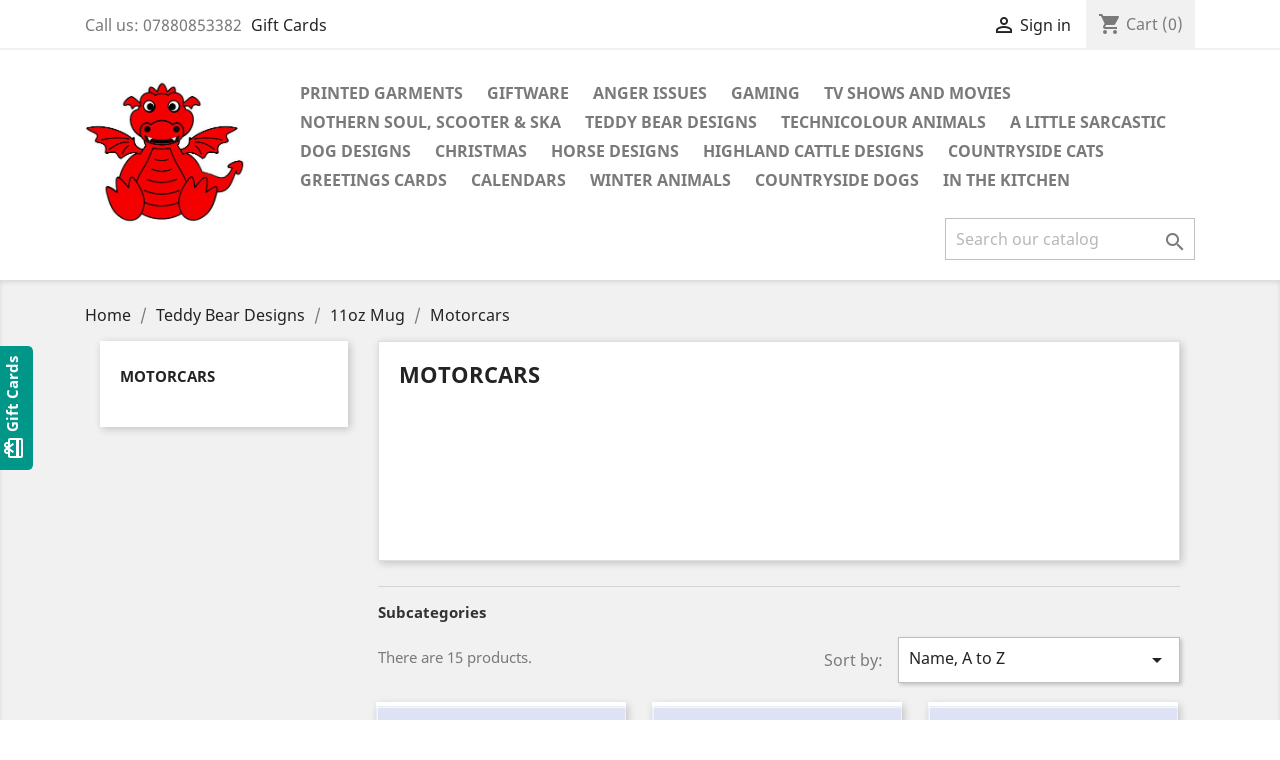

--- FILE ---
content_type: text/html; charset=utf-8
request_url: https://dragon-crafts.co.uk/804-motorcars
body_size: 66732
content:
<!doctype html>
<html lang="en">

  <head>
    
      
  <meta charset="utf-8">


  <meta http-equiv="x-ua-compatible" content="ie=edge">



  <title>Motorcars</title>
  <meta name="description" content="">
  <meta name="keywords" content="">
        <link rel="canonical" href="https://dragon-crafts.co.uk/804-motorcars">
    
                  <link rel="alternate" href="https://dragon-crafts.co.uk/804-motorcars" hreflang="en-us">
        



  <meta name="viewport" content="width=device-width, initial-scale=1">



  <link rel="icon" type="image/vnd.microsoft.icon" href="/img/favicon.ico?1574945941">
  <link rel="shortcut icon" type="image/x-icon" href="/img/favicon.ico?1574945941">



    <link rel="stylesheet" href="https://dragon-crafts.co.uk/themes/classic/assets/cache/theme-f1854027.css" type="text/css" media="all">




  

  <script type="text/javascript">
        var prestashop = {"cart":{"products":[],"totals":{"total":{"type":"total","label":"Total","amount":0,"value":"\u00a30.00"},"total_including_tax":{"type":"total","label":"Total (tax incl.)","amount":0,"value":"\u00a30.00"},"total_excluding_tax":{"type":"total","label":"Total (tax excl.)","amount":0,"value":"\u00a30.00"}},"subtotals":{"products":{"type":"products","label":"Subtotal","amount":0,"value":"\u00a30.00"},"discounts":null,"shipping":{"type":"shipping","label":"Shipping","amount":0,"value":"Free"},"tax":null},"products_count":0,"summary_string":"0 items","vouchers":{"allowed":1,"added":[]},"discounts":[],"minimalPurchase":0,"minimalPurchaseRequired":""},"currency":{"name":"British Pound","iso_code":"GBP","iso_code_num":"826","sign":"\u00a3"},"customer":{"lastname":null,"firstname":null,"email":null,"birthday":null,"newsletter":null,"newsletter_date_add":null,"optin":null,"website":null,"company":null,"siret":null,"ape":null,"is_logged":false,"gender":{"type":null,"name":null},"addresses":[]},"language":{"name":"English (English)","iso_code":"en","locale":"en-US","language_code":"en-us","is_rtl":"0","date_format_lite":"m\/d\/Y","date_format_full":"m\/d\/Y H:i:s","id":1},"page":{"title":"","canonical":"https:\/\/dragon-crafts.co.uk\/804-motorcars","meta":{"title":"Motorcars","description":"","keywords":"","robots":"index"},"page_name":"category","body_classes":{"lang-en":true,"lang-rtl":false,"country-GB":true,"currency-GBP":true,"layout-left-column":true,"page-category":true,"tax-display-enabled":true,"category-id-804":true,"category-Motorcars":true,"category-id-parent-781":true,"category-depth-level-4":true},"admin_notifications":[]},"shop":{"name":"Dragon-Crafts","logo":"\/img\/dragon-crafts-logo-1574945941.jpg","stores_icon":"\/img\/logo_stores.png","favicon":"\/img\/favicon.ico"},"urls":{"base_url":"https:\/\/dragon-crafts.co.uk\/","current_url":"https:\/\/dragon-crafts.co.uk\/804-motorcars","shop_domain_url":"https:\/\/dragon-crafts.co.uk","img_ps_url":"https:\/\/dragon-crafts.co.uk\/img\/","img_cat_url":"https:\/\/dragon-crafts.co.uk\/img\/c\/","img_lang_url":"https:\/\/dragon-crafts.co.uk\/img\/l\/","img_prod_url":"https:\/\/dragon-crafts.co.uk\/img\/p\/","img_manu_url":"https:\/\/dragon-crafts.co.uk\/img\/m\/","img_sup_url":"https:\/\/dragon-crafts.co.uk\/img\/su\/","img_ship_url":"https:\/\/dragon-crafts.co.uk\/img\/s\/","img_store_url":"https:\/\/dragon-crafts.co.uk\/img\/st\/","img_col_url":"https:\/\/dragon-crafts.co.uk\/img\/co\/","img_url":"https:\/\/dragon-crafts.co.uk\/themes\/classic\/assets\/img\/","css_url":"https:\/\/dragon-crafts.co.uk\/themes\/classic\/assets\/css\/","js_url":"https:\/\/dragon-crafts.co.uk\/themes\/classic\/assets\/js\/","pic_url":"https:\/\/dragon-crafts.co.uk\/upload\/","pages":{"address":"https:\/\/dragon-crafts.co.uk\/address","addresses":"https:\/\/dragon-crafts.co.uk\/addresses","authentication":"https:\/\/dragon-crafts.co.uk\/login","cart":"https:\/\/dragon-crafts.co.uk\/cart","category":"https:\/\/dragon-crafts.co.uk\/index.php?controller=category","cms":"https:\/\/dragon-crafts.co.uk\/index.php?controller=cms","contact":"https:\/\/dragon-crafts.co.uk\/contact-us","discount":"https:\/\/dragon-crafts.co.uk\/discount","guest_tracking":"https:\/\/dragon-crafts.co.uk\/guest-tracking","history":"https:\/\/dragon-crafts.co.uk\/order-history","identity":"https:\/\/dragon-crafts.co.uk\/identity","index":"https:\/\/dragon-crafts.co.uk\/","my_account":"https:\/\/dragon-crafts.co.uk\/my-account","order_confirmation":"https:\/\/dragon-crafts.co.uk\/order-confirmation","order_detail":"https:\/\/dragon-crafts.co.uk\/index.php?controller=order-detail","order_follow":"https:\/\/dragon-crafts.co.uk\/order-follow","order":"https:\/\/dragon-crafts.co.uk\/order","order_return":"https:\/\/dragon-crafts.co.uk\/index.php?controller=order-return","order_slip":"https:\/\/dragon-crafts.co.uk\/credit-slip","pagenotfound":"https:\/\/dragon-crafts.co.uk\/page-not-found","password":"https:\/\/dragon-crafts.co.uk\/password-recovery","pdf_invoice":"https:\/\/dragon-crafts.co.uk\/index.php?controller=pdf-invoice","pdf_order_return":"https:\/\/dragon-crafts.co.uk\/index.php?controller=pdf-order-return","pdf_order_slip":"https:\/\/dragon-crafts.co.uk\/index.php?controller=pdf-order-slip","prices_drop":"https:\/\/dragon-crafts.co.uk\/prices-drop","product":"https:\/\/dragon-crafts.co.uk\/index.php?controller=product","search":"https:\/\/dragon-crafts.co.uk\/search","sitemap":"https:\/\/dragon-crafts.co.uk\/sitemap","stores":"https:\/\/dragon-crafts.co.uk\/stores","supplier":"https:\/\/dragon-crafts.co.uk\/supplier","register":"https:\/\/dragon-crafts.co.uk\/login?create_account=1","order_login":"https:\/\/dragon-crafts.co.uk\/order?login=1"},"alternative_langs":{"en-us":"https:\/\/dragon-crafts.co.uk\/804-motorcars"},"theme_assets":"\/themes\/classic\/assets\/","actions":{"logout":"https:\/\/dragon-crafts.co.uk\/?mylogout="},"no_picture_image":{"bySize":{"small_default":{"url":"https:\/\/dragon-crafts.co.uk\/img\/p\/en-default-small_default.jpg","width":98,"height":98},"cart_default":{"url":"https:\/\/dragon-crafts.co.uk\/img\/p\/en-default-cart_default.jpg","width":125,"height":125},"home_default":{"url":"https:\/\/dragon-crafts.co.uk\/img\/p\/en-default-home_default.jpg","width":250,"height":250},"medium_default":{"url":"https:\/\/dragon-crafts.co.uk\/img\/p\/en-default-medium_default.jpg","width":452,"height":452},"large_default":{"url":"https:\/\/dragon-crafts.co.uk\/img\/p\/en-default-large_default.jpg","width":800,"height":800}},"small":{"url":"https:\/\/dragon-crafts.co.uk\/img\/p\/en-default-small_default.jpg","width":98,"height":98},"medium":{"url":"https:\/\/dragon-crafts.co.uk\/img\/p\/en-default-home_default.jpg","width":250,"height":250},"large":{"url":"https:\/\/dragon-crafts.co.uk\/img\/p\/en-default-large_default.jpg","width":800,"height":800},"legend":""}},"configuration":{"display_taxes_label":true,"display_prices_tax_incl":true,"is_catalog":false,"show_prices":true,"opt_in":{"partner":true},"quantity_discount":{"type":"discount","label":"Discount"},"voucher_enabled":1,"return_enabled":0},"field_required":[],"breadcrumb":{"links":[{"title":"Home","url":"https:\/\/dragon-crafts.co.uk\/"},{"title":"Teddy Bear Designs","url":"https:\/\/dragon-crafts.co.uk\/780-teddy-bear-designs"},{"title":"11oz Mug","url":"https:\/\/dragon-crafts.co.uk\/781-11oz-mug"},{"title":"Motorcars","url":"https:\/\/dragon-crafts.co.uk\/804-motorcars"}],"count":4},"link":{"protocol_link":"https:\/\/","protocol_content":"https:\/\/"},"time":1768772220,"static_token":"414bc3969599e878b70db615ee74ac38","token":"591d02eb3e040da56c6aae3418fa4c76"};
        var prestashopFacebookAjaxController = "https:\/\/dragon-crafts.co.uk\/module\/ps_facebook\/Ajax";
        var psr_icon_color = "#000000";
      </script>



  <!-- emarketing start -->



<!-- emarketing end -->



    
  </head>

  <body id="category" class="lang-en country-gb currency-gbp layout-left-column page-category tax-display-enabled category-id-804 category-motorcars category-id-parent-781 category-depth-level-4">

    
      
    

    <main>
      
              

      <header id="header">
        
          
  <div class="header-banner">
    
  </div>



  <nav class="header-nav">
    <div class="container">
      <div class="row">
        <div class="hidden-sm-down">
          <div class="col-md-5 col-xs-12">
            <div id="_desktop_contact_link">
  <div id="contact-link">
                Call us: <span>07880853382</span>
      </div>
</div>
<style>
    #_desktop_contact_link, #kbgc_displaynav1_links_container{
        display: inline-table;
    }

    .display_nav1_link{
        display: table-cell;
        padding: 0 5px;
    }
</style>
<div id="kbgc_displaynav1_links_container">
    <div class="display_nav1_link">
        <a href="https://dragon-crafts.co.uk/module/kbgiftcard/giftcards" title="Click to buy a gift card for your loved ones" rel="nofollow">            Gift Cards
        </a>
    </div>
</div>

          </div>
          <div class="col-md-7 right-nav">
              <div id="_desktop_user_info">
  <div class="user-info">
          <a
        href="https://dragon-crafts.co.uk/my-account"
        title="Log in to your customer account"
        rel="nofollow"
      >
        <i class="material-icons">&#xE7FF;</i>
        <span class="hidden-sm-down">Sign in</span>
      </a>
      </div>
</div>
<div id="_desktop_cart">
  <div class="blockcart cart-preview inactive" data-refresh-url="//dragon-crafts.co.uk/module/ps_shoppingcart/ajax">
    <div class="header">
              <i class="material-icons shopping-cart">shopping_cart</i>
        <span class="hidden-sm-down">Cart</span>
        <span class="cart-products-count">(0)</span>
          </div>
  </div>
</div>

          </div>
        </div>
        <div class="hidden-md-up text-sm-center mobile">
          <div class="float-xs-left" id="menu-icon">
            <i class="material-icons d-inline">&#xE5D2;</i>
          </div>
          <div class="float-xs-right" id="_mobile_cart"></div>
          <div class="float-xs-right" id="_mobile_user_info"></div>
          <div class="top-logo" id="_mobile_logo"></div>
          <div class="clearfix"></div>
        </div>
      </div>
    </div>
  </nav>



  <div class="header-top">
    <div class="container">
       <div class="row">
        <div class="col-md-2 hidden-sm-down" id="_desktop_logo">
                            <a href="https://dragon-crafts.co.uk/">
                  <img class="logo img-responsive" src="/img/dragon-crafts-logo-1574945941.jpg" alt="Dragon-Crafts">
                </a>
                    </div>
        <div class="col-md-10 col-sm-12 position-static">
          

<div class="menu js-top-menu position-static hidden-sm-down" id="_desktop_top_menu">
    
          <ul class="top-menu" id="top-menu" data-depth="0">
                    <li class="category" id="category-6">
                          <a
                class="dropdown-item"
                href="https://dragon-crafts.co.uk/6-printed-garments-and-gifts" data-depth="0"
                              >
                                                                      <span class="float-xs-right hidden-md-up">
                    <span data-target="#top_sub_menu_553" data-toggle="collapse" class="navbar-toggler collapse-icons">
                      <i class="material-icons add">&#xE313;</i>
                      <i class="material-icons remove">&#xE316;</i>
                    </span>
                  </span>
                                Printed Garments
              </a>
                            <div  class="popover sub-menu js-sub-menu collapse" id="top_sub_menu_553">
                
          <ul class="top-menu"  data-depth="1">
                    <li class="category" id="category-67">
                          <a
                class="dropdown-item dropdown-submenu"
                href="https://dragon-crafts.co.uk/67-rhinestone-printed-t-shirts" data-depth="1"
                              >
                                                                      <span class="float-xs-right hidden-md-up">
                    <span data-target="#top_sub_menu_36828" data-toggle="collapse" class="navbar-toggler collapse-icons">
                      <i class="material-icons add">&#xE313;</i>
                      <i class="material-icons remove">&#xE316;</i>
                    </span>
                  </span>
                                Rhinestone printed T Shirts
              </a>
                            <div  class="collapse" id="top_sub_menu_36828">
                
          <ul class="top-menu"  data-depth="2">
                    <li class="category" id="category-729">
                          <a
                class="dropdown-item"
                href="https://dragon-crafts.co.uk/729-regular-size" data-depth="2"
                              >
                                Regular Size
              </a>
                          </li>
                    <li class="category" id="category-730">
                          <a
                class="dropdown-item"
                href="https://dragon-crafts.co.uk/730-big-and-tall" data-depth="2"
                              >
                                Big and Tall
              </a>
                          </li>
              </ul>
    
              </div>
                          </li>
                    <li class="category" id="category-739">
                          <a
                class="dropdown-item dropdown-submenu"
                href="https://dragon-crafts.co.uk/739-t-shirts" data-depth="1"
                              >
                                                                      <span class="float-xs-right hidden-md-up">
                    <span data-target="#top_sub_menu_76442" data-toggle="collapse" class="navbar-toggler collapse-icons">
                      <i class="material-icons add">&#xE313;</i>
                      <i class="material-icons remove">&#xE316;</i>
                    </span>
                  </span>
                                T-Shirts
              </a>
                            <div  class="collapse" id="top_sub_menu_76442">
                
          <ul class="top-menu"  data-depth="2">
                    <li class="category" id="category-745">
                          <a
                class="dropdown-item"
                href="https://dragon-crafts.co.uk/745-regular-size" data-depth="2"
                              >
                                                                      <span class="float-xs-right hidden-md-up">
                    <span data-target="#top_sub_menu_53110" data-toggle="collapse" class="navbar-toggler collapse-icons">
                      <i class="material-icons add">&#xE313;</i>
                      <i class="material-icons remove">&#xE316;</i>
                    </span>
                  </span>
                                Regular Size
              </a>
                            <div  class="collapse" id="top_sub_menu_53110">
                
          <ul class="top-menu"  data-depth="3">
                    <li class="category" id="category-741">
                          <a
                class="dropdown-item"
                href="https://dragon-crafts.co.uk/741-anger-issues" data-depth="3"
                              >
                                Anger Issues
              </a>
                          </li>
                    <li class="category" id="category-757">
                          <a
                class="dropdown-item"
                href="https://dragon-crafts.co.uk/757-coffee-shop-designs" data-depth="3"
                              >
                                Coffee Shop Designs
              </a>
                          </li>
                    <li class="category" id="category-762">
                          <a
                class="dropdown-item"
                href="https://dragon-crafts.co.uk/762-covid-19-designs" data-depth="3"
                              >
                                Covid 19 designs
              </a>
                          </li>
                    <li class="category" id="category-773">
                          <a
                class="dropdown-item"
                href="https://dragon-crafts.co.uk/773-dr-who" data-depth="3"
                              >
                                Dr Who
              </a>
                          </li>
                    <li class="category" id="category-778">
                          <a
                class="dropdown-item"
                href="https://dragon-crafts.co.uk/778-christmas" data-depth="3"
                              >
                                Christmas
              </a>
                          </li>
                    <li class="category" id="category-912">
                          <a
                class="dropdown-item"
                href="https://dragon-crafts.co.uk/912-when-animals-go-bad" data-depth="3"
                              >
                                When animals go bad 
              </a>
                          </li>
              </ul>
    
              </div>
                          </li>
                    <li class="category" id="category-746">
                          <a
                class="dropdown-item"
                href="https://dragon-crafts.co.uk/746-big-and-tall" data-depth="2"
                              >
                                                                      <span class="float-xs-right hidden-md-up">
                    <span data-target="#top_sub_menu_57766" data-toggle="collapse" class="navbar-toggler collapse-icons">
                      <i class="material-icons add">&#xE313;</i>
                      <i class="material-icons remove">&#xE316;</i>
                    </span>
                  </span>
                                Big and Tall
              </a>
                            <div  class="collapse" id="top_sub_menu_57766">
                
          <ul class="top-menu"  data-depth="3">
                    <li class="category" id="category-747">
                          <a
                class="dropdown-item"
                href="https://dragon-crafts.co.uk/747-anger-issues" data-depth="3"
                              >
                                Anger Issues
              </a>
                          </li>
                    <li class="category" id="category-758">
                          <a
                class="dropdown-item"
                href="https://dragon-crafts.co.uk/758-coffee-shop-designs" data-depth="3"
                              >
                                Coffee Shop Designs
              </a>
                          </li>
                    <li class="category" id="category-763">
                          <a
                class="dropdown-item"
                href="https://dragon-crafts.co.uk/763-covid-19-designs" data-depth="3"
                              >
                                Covid 19 designs
              </a>
                          </li>
                    <li class="category" id="category-774">
                          <a
                class="dropdown-item"
                href="https://dragon-crafts.co.uk/774-dr-who" data-depth="3"
                              >
                                Dr WHo
              </a>
                          </li>
                    <li class="category" id="category-779">
                          <a
                class="dropdown-item"
                href="https://dragon-crafts.co.uk/779-christmas" data-depth="3"
                              >
                                Christmas
              </a>
                          </li>
                    <li class="category" id="category-913">
                          <a
                class="dropdown-item"
                href="https://dragon-crafts.co.uk/913-when-animals-go-bad" data-depth="3"
                              >
                                When animals go bad 
              </a>
                          </li>
              </ul>
    
              </div>
                          </li>
              </ul>
    
              </div>
                          </li>
                    <li class="category" id="category-740">
                          <a
                class="dropdown-item dropdown-submenu"
                href="https://dragon-crafts.co.uk/740-hoodies" data-depth="1"
                              >
                                                                      <span class="float-xs-right hidden-md-up">
                    <span data-target="#top_sub_menu_21760" data-toggle="collapse" class="navbar-toggler collapse-icons">
                      <i class="material-icons add">&#xE313;</i>
                      <i class="material-icons remove">&#xE316;</i>
                    </span>
                  </span>
                                Hoodies
              </a>
                            <div  class="collapse" id="top_sub_menu_21760">
                
          <ul class="top-menu"  data-depth="2">
                    <li class="category" id="category-753">
                          <a
                class="dropdown-item"
                href="https://dragon-crafts.co.uk/753-regular-size" data-depth="2"
                              >
                                                                      <span class="float-xs-right hidden-md-up">
                    <span data-target="#top_sub_menu_14522" data-toggle="collapse" class="navbar-toggler collapse-icons">
                      <i class="material-icons add">&#xE313;</i>
                      <i class="material-icons remove">&#xE316;</i>
                    </span>
                  </span>
                                Regular Size
              </a>
                            <div  class="collapse" id="top_sub_menu_14522">
                
          <ul class="top-menu"  data-depth="3">
                    <li class="category" id="category-755">
                          <a
                class="dropdown-item"
                href="https://dragon-crafts.co.uk/755-coffee-shop-designs" data-depth="3"
                              >
                                Coffee Shop Designs
              </a>
                          </li>
              </ul>
    
              </div>
                          </li>
                    <li class="category" id="category-754">
                          <a
                class="dropdown-item"
                href="https://dragon-crafts.co.uk/754-big-and-tall" data-depth="2"
                              >
                                                                      <span class="float-xs-right hidden-md-up">
                    <span data-target="#top_sub_menu_18756" data-toggle="collapse" class="navbar-toggler collapse-icons">
                      <i class="material-icons add">&#xE313;</i>
                      <i class="material-icons remove">&#xE316;</i>
                    </span>
                  </span>
                                Big and Tall
              </a>
                            <div  class="collapse" id="top_sub_menu_18756">
                
          <ul class="top-menu"  data-depth="3">
                    <li class="category" id="category-756">
                          <a
                class="dropdown-item"
                href="https://dragon-crafts.co.uk/756-coffee-shop-designs" data-depth="3"
                              >
                                Coffee Shop Designs
              </a>
                          </li>
              </ul>
    
              </div>
                          </li>
              </ul>
    
              </div>
                          </li>
                    <li class="category" id="category-742">
                          <a
                class="dropdown-item dropdown-submenu"
                href="https://dragon-crafts.co.uk/742-aprons" data-depth="1"
                              >
                                                                      <span class="float-xs-right hidden-md-up">
                    <span data-target="#top_sub_menu_10439" data-toggle="collapse" class="navbar-toggler collapse-icons">
                      <i class="material-icons add">&#xE313;</i>
                      <i class="material-icons remove">&#xE316;</i>
                    </span>
                  </span>
                                Aprons
              </a>
                            <div  class="collapse" id="top_sub_menu_10439">
                
          <ul class="top-menu"  data-depth="2">
                    <li class="category" id="category-743">
                          <a
                class="dropdown-item"
                href="https://dragon-crafts.co.uk/743-adults" data-depth="2"
                              >
                                                                      <span class="float-xs-right hidden-md-up">
                    <span data-target="#top_sub_menu_99152" data-toggle="collapse" class="navbar-toggler collapse-icons">
                      <i class="material-icons add">&#xE313;</i>
                      <i class="material-icons remove">&#xE316;</i>
                    </span>
                  </span>
                                Adults
              </a>
                            <div  class="collapse" id="top_sub_menu_99152">
                
          <ul class="top-menu"  data-depth="3">
                    <li class="category" id="category-748">
                          <a
                class="dropdown-item"
                href="https://dragon-crafts.co.uk/748-coffee-shop-designs" data-depth="3"
                              >
                                Coffee Shop Designs
              </a>
                          </li>
                    <li class="category" id="category-776">
                          <a
                class="dropdown-item"
                href="https://dragon-crafts.co.uk/776-christmas" data-depth="3"
                              >
                                Christmas
              </a>
                          </li>
              </ul>
    
              </div>
                          </li>
                    <li class="category" id="category-744">
                          <a
                class="dropdown-item"
                href="https://dragon-crafts.co.uk/744-childrens" data-depth="2"
                              >
                                                                      <span class="float-xs-right hidden-md-up">
                    <span data-target="#top_sub_menu_83452" data-toggle="collapse" class="navbar-toggler collapse-icons">
                      <i class="material-icons add">&#xE313;</i>
                      <i class="material-icons remove">&#xE316;</i>
                    </span>
                  </span>
                                Childrens
              </a>
                            <div  class="collapse" id="top_sub_menu_83452">
                
          <ul class="top-menu"  data-depth="3">
                    <li class="category" id="category-749">
                          <a
                class="dropdown-item"
                href="https://dragon-crafts.co.uk/749-coffee-shop-designs" data-depth="3"
                              >
                                Coffee Shop Designs
              </a>
                          </li>
                    <li class="category" id="category-777">
                          <a
                class="dropdown-item"
                href="https://dragon-crafts.co.uk/777-christmas" data-depth="3"
                              >
                                Christmas
              </a>
                          </li>
              </ul>
    
              </div>
                          </li>
              </ul>
    
              </div>
                          </li>
                    <li class="category" id="category-1035">
                          <a
                class="dropdown-item dropdown-submenu"
                href="https://dragon-crafts.co.uk/1035-caps" data-depth="1"
                              >
                                Caps
              </a>
                          </li>
              </ul>
    
              </div>
                          </li>
                    <li class="category" id="category-722">
                          <a
                class="dropdown-item"
                href="https://dragon-crafts.co.uk/722-giftware" data-depth="0"
                              >
                                                                      <span class="float-xs-right hidden-md-up">
                    <span data-target="#top_sub_menu_45272" data-toggle="collapse" class="navbar-toggler collapse-icons">
                      <i class="material-icons add">&#xE313;</i>
                      <i class="material-icons remove">&#xE316;</i>
                    </span>
                  </span>
                                Giftware
              </a>
                            <div  class="popover sub-menu js-sub-menu collapse" id="top_sub_menu_45272">
                
          <ul class="top-menu"  data-depth="1">
                    <li class="category" id="category-624">
                          <a
                class="dropdown-item dropdown-submenu"
                href="https://dragon-crafts.co.uk/624-meal-boards" data-depth="1"
                              >
                                Meal Boards
              </a>
                          </li>
                    <li class="category" id="category-685">
                          <a
                class="dropdown-item dropdown-submenu"
                href="https://dragon-crafts.co.uk/685-sun-catchers" data-depth="1"
                              >
                                                                      <span class="float-xs-right hidden-md-up">
                    <span data-target="#top_sub_menu_19061" data-toggle="collapse" class="navbar-toggler collapse-icons">
                      <i class="material-icons add">&#xE313;</i>
                      <i class="material-icons remove">&#xE316;</i>
                    </span>
                  </span>
                                Sun Catchers
              </a>
                            <div  class="collapse" id="top_sub_menu_19061">
                
          <ul class="top-menu"  data-depth="2">
                    <li class="category" id="category-686">
                          <a
                class="dropdown-item"
                href="https://dragon-crafts.co.uk/686-round" data-depth="2"
                              >
                                Round
              </a>
                          </li>
                    <li class="category" id="category-1034">
                          <a
                class="dropdown-item"
                href="https://dragon-crafts.co.uk/1034-stand-alone-round" data-depth="2"
                              >
                                Stand Alone Round
              </a>
                          </li>
              </ul>
    
              </div>
                          </li>
                    <li class="category" id="category-720">
                          <a
                class="dropdown-item dropdown-submenu"
                href="https://dragon-crafts.co.uk/720-treat-boxes" data-depth="1"
                              >
                                Treat Boxes
              </a>
                          </li>
                    <li class="category" id="category-723">
                          <a
                class="dropdown-item dropdown-submenu"
                href="https://dragon-crafts.co.uk/723-mugs" data-depth="1"
                              >
                                                                      <span class="float-xs-right hidden-md-up">
                    <span data-target="#top_sub_menu_56303" data-toggle="collapse" class="navbar-toggler collapse-icons">
                      <i class="material-icons add">&#xE313;</i>
                      <i class="material-icons remove">&#xE316;</i>
                    </span>
                  </span>
                                Drinkwear
              </a>
                            <div  class="collapse" id="top_sub_menu_56303">
                
          <ul class="top-menu"  data-depth="2">
                    <li class="category" id="category-37">
                          <a
                class="dropdown-item"
                href="https://dragon-crafts.co.uk/37-drink-bottles" data-depth="2"
                              >
                                Drink Bottles
              </a>
                          </li>
                    <li class="category" id="category-43">
                          <a
                class="dropdown-item"
                href="https://dragon-crafts.co.uk/43-glasses" data-depth="2"
                              >
                                                                      <span class="float-xs-right hidden-md-up">
                    <span data-target="#top_sub_menu_98094" data-toggle="collapse" class="navbar-toggler collapse-icons">
                      <i class="material-icons add">&#xE313;</i>
                      <i class="material-icons remove">&#xE316;</i>
                    </span>
                  </span>
                                Glasses
              </a>
                            <div  class="collapse" id="top_sub_menu_98094">
                
          <ul class="top-menu"  data-depth="3">
                    <li class="category" id="category-133">
                          <a
                class="dropdown-item"
                href="https://dragon-crafts.co.uk/133-glass-tankard" data-depth="3"
                              >
                                Glass Tankard
              </a>
                          </li>
              </ul>
    
              </div>
                          </li>
                    <li class="category" id="category-584">
                          <a
                class="dropdown-item"
                href="https://dragon-crafts.co.uk/584-enamel-mugs" data-depth="2"
                              >
                                                                      <span class="float-xs-right hidden-md-up">
                    <span data-target="#top_sub_menu_22762" data-toggle="collapse" class="navbar-toggler collapse-icons">
                      <i class="material-icons add">&#xE313;</i>
                      <i class="material-icons remove">&#xE316;</i>
                    </span>
                  </span>
                                Enamel Mugs
              </a>
                            <div  class="collapse" id="top_sub_menu_22762">
                
          <ul class="top-menu"  data-depth="3">
                    <li class="category" id="category-585">
                          <a
                class="dropdown-item"
                href="https://dragon-crafts.co.uk/585-christmas" data-depth="3"
                              >
                                Christmas
              </a>
                          </li>
                    <li class="category" id="category-586">
                          <a
                class="dropdown-item"
                href="https://dragon-crafts.co.uk/586-hot-toddy" data-depth="3"
                              >
                                Hot Toddy
              </a>
                          </li>
                    <li class="category" id="category-587">
                          <a
                class="dropdown-item"
                href="https://dragon-crafts.co.uk/587-strike-a-pose" data-depth="3"
                              >
                                Strike a pose
              </a>
                          </li>
              </ul>
    
              </div>
                          </li>
                    <li class="category" id="category-726">
                          <a
                class="dropdown-item"
                href="https://dragon-crafts.co.uk/726-travel-mugs" data-depth="2"
                              >
                                                                      <span class="float-xs-right hidden-md-up">
                    <span data-target="#top_sub_menu_36794" data-toggle="collapse" class="navbar-toggler collapse-icons">
                      <i class="material-icons add">&#xE313;</i>
                      <i class="material-icons remove">&#xE316;</i>
                    </span>
                  </span>
                                Travel Mugs
              </a>
                            <div  class="collapse" id="top_sub_menu_36794">
                
          <ul class="top-menu"  data-depth="3">
                    <li class="category" id="category-87">
                          <a
                class="dropdown-item"
                href="https://dragon-crafts.co.uk/87-450-travel-cup" data-depth="3"
                              >
                                                                      <span class="float-xs-right hidden-md-up">
                    <span data-target="#top_sub_menu_50329" data-toggle="collapse" class="navbar-toggler collapse-icons">
                      <i class="material-icons add">&#xE313;</i>
                      <i class="material-icons remove">&#xE316;</i>
                    </span>
                  </span>
                                450 Travel Cup
              </a>
                            <div  class="collapse" id="top_sub_menu_50329">
                
          <ul class="top-menu"  data-depth="4">
                    <li class="category" id="category-198">
                          <a
                class="dropdown-item"
                href="https://dragon-crafts.co.uk/198-angels" data-depth="4"
                              >
                                Angels
              </a>
                          </li>
                    <li class="category" id="category-199">
                          <a
                class="dropdown-item"
                href="https://dragon-crafts.co.uk/199-animal" data-depth="4"
                              >
                                Animal
              </a>
                          </li>
                    <li class="category" id="category-200">
                          <a
                class="dropdown-item"
                href="https://dragon-crafts.co.uk/200-avengers" data-depth="4"
                              >
                                Avengers
              </a>
                          </li>
                    <li class="category" id="category-201">
                          <a
                class="dropdown-item"
                href="https://dragon-crafts.co.uk/201-baby" data-depth="4"
                              >
                                Baby
              </a>
                          </li>
                    <li class="category" id="category-202">
                          <a
                class="dropdown-item"
                href="https://dragon-crafts.co.uk/202-bath-tub" data-depth="4"
                              >
                                Bath Tub
              </a>
                          </li>
                    <li class="category" id="category-203">
                          <a
                class="dropdown-item"
                href="https://dragon-crafts.co.uk/203-bears" data-depth="4"
                              >
                                Bears
              </a>
                          </li>
                    <li class="category" id="category-204">
                          <a
                class="dropdown-item"
                href="https://dragon-crafts.co.uk/204-birds" data-depth="4"
                              >
                                Birds
              </a>
                          </li>
                    <li class="category" id="category-205">
                          <a
                class="dropdown-item"
                href="https://dragon-crafts.co.uk/205-cats" data-depth="4"
                              >
                                Cats
              </a>
                          </li>
                    <li class="category" id="category-206">
                          <a
                class="dropdown-item"
                href="https://dragon-crafts.co.uk/206-cooking" data-depth="4"
                              >
                                Cooking
              </a>
                          </li>
                    <li class="category" id="category-207">
                          <a
                class="dropdown-item"
                href="https://dragon-crafts.co.uk/207-dogs" data-depth="4"
                              >
                                Dogs
              </a>
                          </li>
                    <li class="category" id="category-208">
                          <a
                class="dropdown-item"
                href="https://dragon-crafts.co.uk/208-flags" data-depth="4"
                              >
                                Flags
              </a>
                          </li>
                    <li class="category" id="category-209">
                          <a
                class="dropdown-item"
                href="https://dragon-crafts.co.uk/209-flowers" data-depth="4"
                              >
                                Flowers
              </a>
                          </li>
                    <li class="category" id="category-210">
                          <a
                class="dropdown-item"
                href="https://dragon-crafts.co.uk/210-fortnight" data-depth="4"
                              >
                                Fortnight
              </a>
                          </li>
                    <li class="category" id="category-211">
                          <a
                class="dropdown-item"
                href="https://dragon-crafts.co.uk/211-insects" data-depth="4"
                              >
                                Insects
              </a>
                          </li>
                    <li class="category" id="category-212">
                          <a
                class="dropdown-item"
                href="https://dragon-crafts.co.uk/212-lego" data-depth="4"
                              >
                                Lego
              </a>
                          </li>
                    <li class="category" id="category-213">
                          <a
                class="dropdown-item"
                href="https://dragon-crafts.co.uk/213-mermaids" data-depth="4"
                              >
                                Mermaids
              </a>
                          </li>
                    <li class="category" id="category-214">
                          <a
                class="dropdown-item"
                href="https://dragon-crafts.co.uk/214-monsters" data-depth="4"
                              >
                                Monsters
              </a>
                          </li>
                    <li class="category" id="category-215">
                          <a
                class="dropdown-item"
                href="https://dragon-crafts.co.uk/215-party" data-depth="4"
                              >
                                Party
              </a>
                          </li>
                    <li class="category" id="category-216">
                          <a
                class="dropdown-item"
                href="https://dragon-crafts.co.uk/216-sports" data-depth="4"
                              >
                                Sports
              </a>
                          </li>
                    <li class="category" id="category-217">
                          <a
                class="dropdown-item"
                href="https://dragon-crafts.co.uk/217-star-wars" data-depth="4"
                              >
                                Star Wars
              </a>
                          </li>
                    <li class="category" id="category-218">
                          <a
                class="dropdown-item"
                href="https://dragon-crafts.co.uk/218-superman" data-depth="4"
                              >
                                Superman
              </a>
                          </li>
                    <li class="category" id="category-219">
                          <a
                class="dropdown-item"
                href="https://dragon-crafts.co.uk/219-unicorns" data-depth="4"
                              >
                                Unicorns
              </a>
                          </li>
                    <li class="category" id="category-220">
                          <a
                class="dropdown-item"
                href="https://dragon-crafts.co.uk/220-vehicles" data-depth="4"
                              >
                                Vehicles
              </a>
                          </li>
                    <li class="category" id="category-221">
                          <a
                class="dropdown-item"
                href="https://dragon-crafts.co.uk/221-winter" data-depth="4"
                              >
                                Winter
              </a>
                          </li>
              </ul>
    
              </div>
                          </li>
              </ul>
    
              </div>
                          </li>
                    <li class="category" id="category-731">
                          <a
                class="dropdown-item"
                href="https://dragon-crafts.co.uk/731-ceramic-mugs" data-depth="2"
                              >
                                                                      <span class="float-xs-right hidden-md-up">
                    <span data-target="#top_sub_menu_26767" data-toggle="collapse" class="navbar-toggler collapse-icons">
                      <i class="material-icons add">&#xE313;</i>
                      <i class="material-icons remove">&#xE316;</i>
                    </span>
                  </span>
                                Ceramic Mugs
              </a>
                            <div  class="collapse" id="top_sub_menu_26767">
                
          <ul class="top-menu"  data-depth="3">
                    <li class="category" id="category-725">
                          <a
                class="dropdown-item"
                href="https://dragon-crafts.co.uk/725-11oz-mugs" data-depth="3"
                              >
                                                                      <span class="float-xs-right hidden-md-up">
                    <span data-target="#top_sub_menu_42343" data-toggle="collapse" class="navbar-toggler collapse-icons">
                      <i class="material-icons add">&#xE313;</i>
                      <i class="material-icons remove">&#xE316;</i>
                    </span>
                  </span>
                                11oz mugs
              </a>
                            <div  class="collapse" id="top_sub_menu_42343">
                
          <ul class="top-menu"  data-depth="4">
                    <li class="category" id="category-160">
                          <a
                class="dropdown-item"
                href="https://dragon-crafts.co.uk/160-mugs" data-depth="4"
                              >
                                Cooking Images
              </a>
                          </li>
                    <li class="category" id="category-695">
                          <a
                class="dropdown-item"
                href="https://dragon-crafts.co.uk/695-naughty-kitty" data-depth="4"
                              >
                                Naughty Kitty
              </a>
                          </li>
                    <li class="category" id="category-17">
                          <a
                class="dropdown-item"
                href="https://dragon-crafts.co.uk/17-beary-birthday" data-depth="4"
                              >
                                Beary Birthday
              </a>
                          </li>
                    <li class="category" id="category-18">
                          <a
                class="dropdown-item"
                href="https://dragon-crafts.co.uk/18-beary-cocoa" data-depth="4"
                              >
                                Beary Cocoa
              </a>
                          </li>
                    <li class="category" id="category-21">
                          <a
                class="dropdown-item"
                href="https://dragon-crafts.co.uk/21-boys-at-play" data-depth="4"
                              >
                                Boys at Play
              </a>
                          </li>
                    <li class="category" id="category-22">
                          <a
                class="dropdown-item"
                href="https://dragon-crafts.co.uk/22-breakfast-bear" data-depth="4"
                              >
                                Breakfast Bear
              </a>
                          </li>
                    <li class="category" id="category-33">
                          <a
                class="dropdown-item"
                href="https://dragon-crafts.co.uk/33-cowboy-cowgirl" data-depth="4"
                              >
                                Cowboy/Cowgirl
              </a>
                          </li>
                    <li class="category" id="category-39">
                          <a
                class="dropdown-item"
                href="https://dragon-crafts.co.uk/39-fire-service" data-depth="4"
                              >
                                Fire Service
              </a>
                          </li>
                    <li class="category" id="category-73">
                          <a
                class="dropdown-item"
                href="https://dragon-crafts.co.uk/73-summer-holiday" data-depth="4"
                              >
                                Summer Holiday
              </a>
                          </li>
                    <li class="category" id="category-727">
                          <a
                class="dropdown-item"
                href="https://dragon-crafts.co.uk/727-elf-in-your-home" data-depth="4"
                              >
                                Elf in your home
              </a>
                          </li>
                    <li class="category" id="category-759">
                          <a
                class="dropdown-item"
                href="https://dragon-crafts.co.uk/759-coffee-shop-designs" data-depth="4"
                              >
                                Coffee Shop Designs
              </a>
                          </li>
                    <li class="category" id="category-761">
                          <a
                class="dropdown-item"
                href="https://dragon-crafts.co.uk/761-cookie-bear" data-depth="4"
                              >
                                cookie bear
              </a>
                          </li>
                    <li class="category" id="category-764">
                          <a
                class="dropdown-item"
                href="https://dragon-crafts.co.uk/764-covid-19-designs" data-depth="4"
                              >
                                Covid 19 designs
              </a>
                          </li>
                    <li class="category" id="category-765">
                          <a
                class="dropdown-item"
                href="https://dragon-crafts.co.uk/765-fortnight" data-depth="4"
                              >
                                Fortnight
              </a>
                          </li>
                    <li class="category" id="category-766">
                          <a
                class="dropdown-item"
                href="https://dragon-crafts.co.uk/766-mario-bros" data-depth="4"
                              >
                                Mario Bros
              </a>
                          </li>
                    <li class="category" id="category-767">
                          <a
                class="dropdown-item"
                href="https://dragon-crafts.co.uk/767-aliens" data-depth="4"
                              >
                                Aliens
              </a>
                          </li>
                    <li class="category" id="category-768">
                          <a
                class="dropdown-item"
                href="https://dragon-crafts.co.uk/768-disney" data-depth="4"
                              >
                                Disney
              </a>
                          </li>
                    <li class="category" id="category-769">
                          <a
                class="dropdown-item"
                href="https://dragon-crafts.co.uk/769-dr-who" data-depth="4"
                              >
                                Dr Who
              </a>
                          </li>
                    <li class="category" id="category-770">
                          <a
                class="dropdown-item"
                href="https://dragon-crafts.co.uk/770-futurama" data-depth="4"
                              >
                                Futurama
              </a>
                          </li>
                    <li class="category" id="category-775">
                          <a
                class="dropdown-item"
                href="https://dragon-crafts.co.uk/775-angewr-issues" data-depth="4"
                              >
                                Anger Issues
              </a>
                          </li>
                    <li class="category" id="category-852">
                          <a
                class="dropdown-item"
                href="https://dragon-crafts.co.uk/852-teddy-bear-designs" data-depth="4"
                              >
                                                                      <span class="float-xs-right hidden-md-up">
                    <span data-target="#top_sub_menu_61757" data-toggle="collapse" class="navbar-toggler collapse-icons">
                      <i class="material-icons add">&#xE313;</i>
                      <i class="material-icons remove">&#xE316;</i>
                    </span>
                  </span>
                                Teddy Bear Designs 
              </a>
                            <div  class="collapse" id="top_sub_menu_61757">
                
          <ul class="top-menu"  data-depth="5">
                    <li class="category" id="category-865">
                          <a
                class="dropdown-item"
                href="https://dragon-crafts.co.uk/865-gamer" data-depth="5"
                              >
                                Gamer
              </a>
                          </li>
                    <li class="category" id="category-866">
                          <a
                class="dropdown-item"
                href="https://dragon-crafts.co.uk/866-general" data-depth="5"
                              >
                                General
              </a>
                          </li>
                    <li class="category" id="category-867">
                          <a
                class="dropdown-item"
                href="https://dragon-crafts.co.uk/867-holidays" data-depth="5"
                              >
                                Holidays
              </a>
                          </li>
                    <li class="category" id="category-868">
                          <a
                class="dropdown-item"
                href="https://dragon-crafts.co.uk/868-jobs" data-depth="5"
                              >
                                Jobs
              </a>
                          </li>
                    <li class="category" id="category-869">
                          <a
                class="dropdown-item"
                href="https://dragon-crafts.co.uk/869-love-freindship" data-depth="5"
                              >
                                Love &amp; Freindship
              </a>
                          </li>
                    <li class="category" id="category-870">
                          <a
                class="dropdown-item"
                href="https://dragon-crafts.co.uk/870-money" data-depth="5"
                              >
                                Money
              </a>
                          </li>
                    <li class="category" id="category-871">
                          <a
                class="dropdown-item"
                href="https://dragon-crafts.co.uk/871-motorbikes" data-depth="5"
                              >
                                Motorbikes
              </a>
                          </li>
                    <li class="category" id="category-872">
                          <a
                class="dropdown-item"
                href="https://dragon-crafts.co.uk/872-motorcars" data-depth="5"
                              >
                                Motorcars
              </a>
                          </li>
                    <li class="category" id="category-873">
                          <a
                class="dropdown-item"
                href="https://dragon-crafts.co.uk/873-music" data-depth="5"
                              >
                                Music
              </a>
                          </li>
                    <li class="category" id="category-874">
                          <a
                class="dropdown-item"
                href="https://dragon-crafts.co.uk/874-skateborder" data-depth="5"
                              >
                                Skateborder
              </a>
                          </li>
                    <li class="category" id="category-875">
                          <a
                class="dropdown-item"
                href="https://dragon-crafts.co.uk/875-sports-activities" data-depth="5"
                              >
                                Sports &amp; Activities
              </a>
                          </li>
              </ul>
    
              </div>
                          </li>
                    <li class="category" id="category-1039">
                          <a
                class="dropdown-item"
                href="https://dragon-crafts.co.uk/1039-coronation-mugs" data-depth="4"
                              >
                                Coronation Mugs
              </a>
                          </li>
              </ul>
    
              </div>
                          </li>
                    <li class="category" id="category-732">
                          <a
                class="dropdown-item"
                href="https://dragon-crafts.co.uk/732-china-mugs" data-depth="3"
                              >
                                                                      <span class="float-xs-right hidden-md-up">
                    <span data-target="#top_sub_menu_38290" data-toggle="collapse" class="navbar-toggler collapse-icons">
                      <i class="material-icons add">&#xE313;</i>
                      <i class="material-icons remove">&#xE316;</i>
                    </span>
                  </span>
                                China Mugs
              </a>
                            <div  class="collapse" id="top_sub_menu_38290">
                
          <ul class="top-menu"  data-depth="4">
                    <li class="category" id="category-864">
                          <a
                class="dropdown-item"
                href="https://dragon-crafts.co.uk/864-teddy-bear-designs" data-depth="4"
                              >
                                                                      <span class="float-xs-right hidden-md-up">
                    <span data-target="#top_sub_menu_95819" data-toggle="collapse" class="navbar-toggler collapse-icons">
                      <i class="material-icons add">&#xE313;</i>
                      <i class="material-icons remove">&#xE316;</i>
                    </span>
                  </span>
                                Teddy Bear Designs 
              </a>
                            <div  class="collapse" id="top_sub_menu_95819">
                
          <ul class="top-menu"  data-depth="5">
                    <li class="category" id="category-853">
                          <a
                class="dropdown-item"
                href="https://dragon-crafts.co.uk/853-general" data-depth="5"
                              >
                                General
              </a>
                          </li>
                    <li class="category" id="category-854">
                          <a
                class="dropdown-item"
                href="https://dragon-crafts.co.uk/854-money" data-depth="5"
                              >
                                Money
              </a>
                          </li>
                    <li class="category" id="category-855">
                          <a
                class="dropdown-item"
                href="https://dragon-crafts.co.uk/855-sports-activities" data-depth="5"
                              >
                                Sports &amp; Activities
              </a>
                          </li>
                    <li class="category" id="category-856">
                          <a
                class="dropdown-item"
                href="https://dragon-crafts.co.uk/856-motorcars" data-depth="5"
                              >
                                Motorcars
              </a>
                          </li>
                    <li class="category" id="category-857">
                          <a
                class="dropdown-item"
                href="https://dragon-crafts.co.uk/857-jobs" data-depth="5"
                              >
                                Jobs
              </a>
                          </li>
                    <li class="category" id="category-858">
                          <a
                class="dropdown-item"
                href="https://dragon-crafts.co.uk/858-love-freindship" data-depth="5"
                              >
                                Love &amp; Freindship
              </a>
                          </li>
                    <li class="category" id="category-859">
                          <a
                class="dropdown-item"
                href="https://dragon-crafts.co.uk/859-motorbikes" data-depth="5"
                              >
                                Motorbikes
              </a>
                          </li>
                    <li class="category" id="category-860">
                          <a
                class="dropdown-item"
                href="https://dragon-crafts.co.uk/860-music" data-depth="5"
                              >
                                Music
              </a>
                          </li>
                    <li class="category" id="category-861">
                          <a
                class="dropdown-item"
                href="https://dragon-crafts.co.uk/861-skateborder" data-depth="5"
                              >
                                Skateborder
              </a>
                          </li>
                    <li class="category" id="category-862">
                          <a
                class="dropdown-item"
                href="https://dragon-crafts.co.uk/862-gamer" data-depth="5"
                              >
                                Gamer
              </a>
                          </li>
                    <li class="category" id="category-863">
                          <a
                class="dropdown-item"
                href="https://dragon-crafts.co.uk/863-holidays" data-depth="5"
                              >
                                Holidays
              </a>
                          </li>
              </ul>
    
              </div>
                          </li>
              </ul>
    
              </div>
                          </li>
                    <li class="category" id="category-735">
                          <a
                class="dropdown-item"
                href="https://dragon-crafts.co.uk/735-small-latte-mug" data-depth="3"
                              >
                                                                      <span class="float-xs-right hidden-md-up">
                    <span data-target="#top_sub_menu_66822" data-toggle="collapse" class="navbar-toggler collapse-icons">
                      <i class="material-icons add">&#xE313;</i>
                      <i class="material-icons remove">&#xE316;</i>
                    </span>
                  </span>
                                Small Latte Mug
              </a>
                            <div  class="collapse" id="top_sub_menu_66822">
                
          <ul class="top-menu"  data-depth="4">
                    <li class="category" id="category-876">
                          <a
                class="dropdown-item"
                href="https://dragon-crafts.co.uk/876-teddy-bear" data-depth="4"
                              >
                                                                      <span class="float-xs-right hidden-md-up">
                    <span data-target="#top_sub_menu_87552" data-toggle="collapse" class="navbar-toggler collapse-icons">
                      <i class="material-icons add">&#xE313;</i>
                      <i class="material-icons remove">&#xE316;</i>
                    </span>
                  </span>
                                Teddy Bear
              </a>
                            <div  class="collapse" id="top_sub_menu_87552">
                
          <ul class="top-menu"  data-depth="5">
                    <li class="category" id="category-901">
                          <a
                class="dropdown-item"
                href="https://dragon-crafts.co.uk/901-general" data-depth="5"
                              >
                                General
              </a>
                          </li>
                    <li class="category" id="category-902">
                          <a
                class="dropdown-item"
                href="https://dragon-crafts.co.uk/902-money" data-depth="5"
                              >
                                Money
              </a>
                          </li>
                    <li class="category" id="category-903">
                          <a
                class="dropdown-item"
                href="https://dragon-crafts.co.uk/903-sports-activities" data-depth="5"
                              >
                                Sports &amp; Activities
              </a>
                          </li>
                    <li class="category" id="category-904">
                          <a
                class="dropdown-item"
                href="https://dragon-crafts.co.uk/904-motorcars" data-depth="5"
                              >
                                Motorcars
              </a>
                          </li>
                    <li class="category" id="category-905">
                          <a
                class="dropdown-item"
                href="https://dragon-crafts.co.uk/905-jobs" data-depth="5"
                              >
                                Jobs
              </a>
                          </li>
                    <li class="category" id="category-906">
                          <a
                class="dropdown-item"
                href="https://dragon-crafts.co.uk/906-love-freindship" data-depth="5"
                              >
                                Love &amp; Freindship
              </a>
                          </li>
                    <li class="category" id="category-907">
                          <a
                class="dropdown-item"
                href="https://dragon-crafts.co.uk/907-motorbikes" data-depth="5"
                              >
                                Motorbikes
              </a>
                          </li>
                    <li class="category" id="category-908">
                          <a
                class="dropdown-item"
                href="https://dragon-crafts.co.uk/908-music" data-depth="5"
                              >
                                Music
              </a>
                          </li>
                    <li class="category" id="category-909">
                          <a
                class="dropdown-item"
                href="https://dragon-crafts.co.uk/909-skateborder" data-depth="5"
                              >
                                Skateborder
              </a>
                          </li>
                    <li class="category" id="category-910">
                          <a
                class="dropdown-item"
                href="https://dragon-crafts.co.uk/910-gamer" data-depth="5"
                              >
                                Gamer
              </a>
                          </li>
                    <li class="category" id="category-911">
                          <a
                class="dropdown-item"
                href="https://dragon-crafts.co.uk/911-holidays" data-depth="5"
                              >
                                Holidays
              </a>
                          </li>
              </ul>
    
              </div>
                          </li>
              </ul>
    
              </div>
                          </li>
              </ul>
    
              </div>
                          </li>
                    <li class="category" id="category-750">
                          <a
                class="dropdown-item"
                href="https://dragon-crafts.co.uk/750-ceramic-beer-steins" data-depth="2"
                              >
                                                                      <span class="float-xs-right hidden-md-up">
                    <span data-target="#top_sub_menu_65335" data-toggle="collapse" class="navbar-toggler collapse-icons">
                      <i class="material-icons add">&#xE313;</i>
                      <i class="material-icons remove">&#xE316;</i>
                    </span>
                  </span>
                                Ceramic Beer Steins
              </a>
                            <div  class="collapse" id="top_sub_menu_65335">
                
          <ul class="top-menu"  data-depth="3">
                    <li class="category" id="category-751">
                          <a
                class="dropdown-item"
                href="https://dragon-crafts.co.uk/751-coffee-shop-designs" data-depth="3"
                              >
                                Coffee Shop Designs
              </a>
                          </li>
              </ul>
    
              </div>
                          </li>
              </ul>
    
              </div>
                          </li>
                    <li class="category" id="category-193">
                          <a
                class="dropdown-item dropdown-submenu"
                href="https://dragon-crafts.co.uk/193-vases" data-depth="1"
                              >
                                                                      <span class="float-xs-right hidden-md-up">
                    <span data-target="#top_sub_menu_91545" data-toggle="collapse" class="navbar-toggler collapse-icons">
                      <i class="material-icons add">&#xE313;</i>
                      <i class="material-icons remove">&#xE316;</i>
                    </span>
                  </span>
                                Vases
              </a>
                            <div  class="collapse" id="top_sub_menu_91545">
                
          <ul class="top-menu"  data-depth="2">
                    <li class="category" id="category-374">
                          <a
                class="dropdown-item"
                href="https://dragon-crafts.co.uk/374-glass" data-depth="2"
                              >
                                                                      <span class="float-xs-right hidden-md-up">
                    <span data-target="#top_sub_menu_90415" data-toggle="collapse" class="navbar-toggler collapse-icons">
                      <i class="material-icons add">&#xE313;</i>
                      <i class="material-icons remove">&#xE316;</i>
                    </span>
                  </span>
                                Glass
              </a>
                            <div  class="collapse" id="top_sub_menu_90415">
                
          <ul class="top-menu"  data-depth="3">
                    <li class="category" id="category-612">
                          <a
                class="dropdown-item"
                href="https://dragon-crafts.co.uk/612-glass-tank-vases" data-depth="3"
                              >
                                                                      <span class="float-xs-right hidden-md-up">
                    <span data-target="#top_sub_menu_39473" data-toggle="collapse" class="navbar-toggler collapse-icons">
                      <i class="material-icons add">&#xE313;</i>
                      <i class="material-icons remove">&#xE316;</i>
                    </span>
                  </span>
                                Short Glass Tank Vases
              </a>
                            <div  class="collapse" id="top_sub_menu_39473">
                
          <ul class="top-menu"  data-depth="4">
                    <li class="category" id="category-623">
                          <a
                class="dropdown-item"
                href="https://dragon-crafts.co.uk/623-wolf-designs" data-depth="4"
                              >
                                Wolf Designs
              </a>
                          </li>
                    <li class="category" id="category-615">
                          <a
                class="dropdown-item"
                href="https://dragon-crafts.co.uk/615-bear-designs" data-depth="4"
                              >
                                Bear Designs
              </a>
                          </li>
                    <li class="category" id="category-616">
                          <a
                class="dropdown-item"
                href="https://dragon-crafts.co.uk/616-bird-designs" data-depth="4"
                              >
                                Bird Designs
              </a>
                          </li>
                    <li class="category" id="category-617">
                          <a
                class="dropdown-item"
                href="https://dragon-crafts.co.uk/617-cat-designs" data-depth="4"
                              >
                                Cat Designs
              </a>
                          </li>
                    <li class="category" id="category-618">
                          <a
                class="dropdown-item"
                href="https://dragon-crafts.co.uk/618-dog-designs" data-depth="4"
                              >
                                Dog Designs
              </a>
                          </li>
                    <li class="category" id="category-619">
                          <a
                class="dropdown-item"
                href="https://dragon-crafts.co.uk/619-flower-designs" data-depth="4"
                              >
                                Flower Designs
              </a>
                          </li>
                    <li class="category" id="category-620">
                          <a
                class="dropdown-item"
                href="https://dragon-crafts.co.uk/620-general-designs" data-depth="4"
                              >
                                General Designs
              </a>
                          </li>
                    <li class="category" id="category-621">
                          <a
                class="dropdown-item"
                href="https://dragon-crafts.co.uk/621-horse-designs" data-depth="4"
                              >
                                Horse Designs
              </a>
                          </li>
                    <li class="category" id="category-622">
                          <a
                class="dropdown-item"
                href="https://dragon-crafts.co.uk/622-scottish-designs" data-depth="4"
                              >
                                Scottish Designs
              </a>
                          </li>
              </ul>
    
              </div>
                          </li>
                    <li class="category" id="category-614">
                          <a
                class="dropdown-item"
                href="https://dragon-crafts.co.uk/614-glass-cylinder-vase" data-depth="3"
                              >
                                Glass Cylinder Vase
              </a>
                          </li>
                    <li class="category" id="category-613">
                          <a
                class="dropdown-item"
                href="https://dragon-crafts.co.uk/613-glass-poppy-vase" data-depth="3"
                              >
                                Glass Poppy Vase
              </a>
                          </li>
                    <li class="category" id="category-1029">
                          <a
                class="dropdown-item"
                href="https://dragon-crafts.co.uk/1029-tall-glass-tank-vase" data-depth="3"
                              >
                                Tall Glass Tank Vase 
              </a>
                          </li>
              </ul>
    
              </div>
                          </li>
              </ul>
    
              </div>
                          </li>
                    <li class="category" id="category-637">
                          <a
                class="dropdown-item dropdown-submenu"
                href="https://dragon-crafts.co.uk/637-snoods" data-depth="1"
                              >
                                Snoods
              </a>
                          </li>
                    <li class="category" id="category-31">
                          <a
                class="dropdown-item dropdown-submenu"
                href="https://dragon-crafts.co.uk/31-cookie-jars" data-depth="1"
                              >
                                Cookie Jars
              </a>
                          </li>
                    <li class="category" id="category-718">
                          <a
                class="dropdown-item dropdown-submenu"
                href="https://dragon-crafts.co.uk/718-money-boxes" data-depth="1"
                              >
                                Money Boxes Oblong
              </a>
                          </li>
                    <li class="category" id="category-719">
                          <a
                class="dropdown-item dropdown-submenu"
                href="https://dragon-crafts.co.uk/719-money-box-square" data-depth="1"
                              >
                                Money Box - Square
              </a>
                          </li>
                    <li class="category" id="category-54">
                          <a
                class="dropdown-item dropdown-submenu"
                href="https://dragon-crafts.co.uk/54-laundry-bags" data-depth="1"
                              >
                                Laundry Bags
              </a>
                          </li>
                    <li class="category" id="category-62">
                          <a
                class="dropdown-item dropdown-submenu"
                href="https://dragon-crafts.co.uk/62-pencil-cases" data-depth="1"
                              >
                                                                      <span class="float-xs-right hidden-md-up">
                    <span data-target="#top_sub_menu_46801" data-toggle="collapse" class="navbar-toggler collapse-icons">
                      <i class="material-icons add">&#xE313;</i>
                      <i class="material-icons remove">&#xE316;</i>
                    </span>
                  </span>
                                Pencil Cases
              </a>
                            <div  class="collapse" id="top_sub_menu_46801">
                
          <ul class="top-menu"  data-depth="2">
                    <li class="category" id="category-128">
                          <a
                class="dropdown-item"
                href="https://dragon-crafts.co.uk/128-fortnite" data-depth="2"
                              >
                                Fortnite
              </a>
                          </li>
                    <li class="category" id="category-737">
                          <a
                class="dropdown-item"
                href="https://dragon-crafts.co.uk/737-general-designs" data-depth="2"
                              >
                                General Designs
              </a>
                          </li>
              </ul>
    
              </div>
                          </li>
                    <li class="category" id="category-70">
                          <a
                class="dropdown-item dropdown-submenu"
                href="https://dragon-crafts.co.uk/70-shopper-bags" data-depth="1"
                              >
                                                                      <span class="float-xs-right hidden-md-up">
                    <span data-target="#top_sub_menu_77950" data-toggle="collapse" class="navbar-toggler collapse-icons">
                      <i class="material-icons add">&#xE313;</i>
                      <i class="material-icons remove">&#xE316;</i>
                    </span>
                  </span>
                                Shopper Bags
              </a>
                            <div  class="collapse" id="top_sub_menu_77950">
                
          <ul class="top-menu"  data-depth="2">
                    <li class="category" id="category-728">
                          <a
                class="dropdown-item"
                href="https://dragon-crafts.co.uk/728-elf-bags" data-depth="2"
                              >
                                Elf Bags
              </a>
                          </li>
                    <li class="category" id="category-760">
                          <a
                class="dropdown-item"
                href="https://dragon-crafts.co.uk/760-coffee-shop-designs" data-depth="2"
                              >
                                Coffee Shop Designs
              </a>
                          </li>
                    <li class="category" id="category-877">
                          <a
                class="dropdown-item"
                href="https://dragon-crafts.co.uk/877-teddy-bear" data-depth="2"
                              >
                                                                      <span class="float-xs-right hidden-md-up">
                    <span data-target="#top_sub_menu_18029" data-toggle="collapse" class="navbar-toggler collapse-icons">
                      <i class="material-icons add">&#xE313;</i>
                      <i class="material-icons remove">&#xE316;</i>
                    </span>
                  </span>
                                Teddy Bear 
              </a>
                            <div  class="collapse" id="top_sub_menu_18029">
                
          <ul class="top-menu"  data-depth="3">
                    <li class="category" id="category-891">
                          <a
                class="dropdown-item"
                href="https://dragon-crafts.co.uk/891-money" data-depth="3"
                              >
                                Money
              </a>
                          </li>
                    <li class="category" id="category-892">
                          <a
                class="dropdown-item"
                href="https://dragon-crafts.co.uk/892-sports-activities" data-depth="3"
                              >
                                Sports &amp; Activities
              </a>
                          </li>
                    <li class="category" id="category-893">
                          <a
                class="dropdown-item"
                href="https://dragon-crafts.co.uk/893-motorcars" data-depth="3"
                              >
                                Motorcars
              </a>
                          </li>
                    <li class="category" id="category-894">
                          <a
                class="dropdown-item"
                href="https://dragon-crafts.co.uk/894-jobs" data-depth="3"
                              >
                                Jobs
              </a>
                          </li>
                    <li class="category" id="category-895">
                          <a
                class="dropdown-item"
                href="https://dragon-crafts.co.uk/895-love-freindship" data-depth="3"
                              >
                                Love &amp; Freindship
              </a>
                          </li>
                    <li class="category" id="category-896">
                          <a
                class="dropdown-item"
                href="https://dragon-crafts.co.uk/896-motorbikes" data-depth="3"
                              >
                                Motorbikes
              </a>
                          </li>
                    <li class="category" id="category-897">
                          <a
                class="dropdown-item"
                href="https://dragon-crafts.co.uk/897-music" data-depth="3"
                              >
                                Music
              </a>
                          </li>
                    <li class="category" id="category-898">
                          <a
                class="dropdown-item"
                href="https://dragon-crafts.co.uk/898-skateborder" data-depth="3"
                              >
                                Skateborder
              </a>
                          </li>
                    <li class="category" id="category-899">
                          <a
                class="dropdown-item"
                href="https://dragon-crafts.co.uk/899-gamer" data-depth="3"
                              >
                                Gamer
              </a>
                          </li>
                    <li class="category" id="category-900">
                          <a
                class="dropdown-item"
                href="https://dragon-crafts.co.uk/900-holidays" data-depth="3"
                              >
                                Holidays
              </a>
                          </li>
                    <li class="category" id="category-890">
                          <a
                class="dropdown-item"
                href="https://dragon-crafts.co.uk/890-general" data-depth="3"
                              >
                                General
              </a>
                          </li>
              </ul>
    
              </div>
                          </li>
              </ul>
    
              </div>
                          </li>
                    <li class="category" id="category-583">
                          <a
                class="dropdown-item dropdown-submenu"
                href="https://dragon-crafts.co.uk/583-hip-flasks" data-depth="1"
                              >
                                                                      <span class="float-xs-right hidden-md-up">
                    <span data-target="#top_sub_menu_12746" data-toggle="collapse" class="navbar-toggler collapse-icons">
                      <i class="material-icons add">&#xE313;</i>
                      <i class="material-icons remove">&#xE316;</i>
                    </span>
                  </span>
                                Hip Flasks
              </a>
                            <div  class="collapse" id="top_sub_menu_12746">
                
          <ul class="top-menu"  data-depth="2">
                    <li class="category" id="category-581">
                          <a
                class="dropdown-item"
                href="https://dragon-crafts.co.uk/581-8oz-hip-flasks" data-depth="2"
                              >
                                8oz Hip Flasks
              </a>
                          </li>
                    <li class="category" id="category-582">
                          <a
                class="dropdown-item"
                href="https://dragon-crafts.co.uk/582-6-oz-hip-flask" data-depth="2"
                              >
                                6 oz Hip Flask
              </a>
                          </li>
                    <li class="category" id="category-579">
                          <a
                class="dropdown-item"
                href="https://dragon-crafts.co.uk/579-6-oz-hip-flask-gift-set" data-depth="2"
                              >
                                6 oz Hip Flask Gift Set
              </a>
                          </li>
              </ul>
    
              </div>
                          </li>
                    <li class="category" id="category-697">
                          <a
                class="dropdown-item dropdown-submenu"
                href="https://dragon-crafts.co.uk/697-drinks-coasters" data-depth="1"
                              >
                                                                      <span class="float-xs-right hidden-md-up">
                    <span data-target="#top_sub_menu_98556" data-toggle="collapse" class="navbar-toggler collapse-icons">
                      <i class="material-icons add">&#xE313;</i>
                      <i class="material-icons remove">&#xE316;</i>
                    </span>
                  </span>
                                Drinks Coasters
              </a>
                            <div  class="collapse" id="top_sub_menu_98556">
                
          <ul class="top-menu"  data-depth="2">
                    <li class="category" id="category-698">
                          <a
                class="dropdown-item"
                href="https://dragon-crafts.co.uk/698-ceramic-tile-10-cm" data-depth="2"
                              >
                                                                      <span class="float-xs-right hidden-md-up">
                    <span data-target="#top_sub_menu_66011" data-toggle="collapse" class="navbar-toggler collapse-icons">
                      <i class="material-icons add">&#xE313;</i>
                      <i class="material-icons remove">&#xE316;</i>
                    </span>
                  </span>
                                Ceramic Tile 10 cm
              </a>
                            <div  class="collapse" id="top_sub_menu_66011">
                
          <ul class="top-menu"  data-depth="3">
                    <li class="category" id="category-716">
                          <a
                class="dropdown-item"
                href="https://dragon-crafts.co.uk/716-pop-art" data-depth="3"
                              >
                                                                      <span class="float-xs-right hidden-md-up">
                    <span data-target="#top_sub_menu_15352" data-toggle="collapse" class="navbar-toggler collapse-icons">
                      <i class="material-icons add">&#xE313;</i>
                      <i class="material-icons remove">&#xE316;</i>
                    </span>
                  </span>
                                Pop Art
              </a>
                            <div  class="collapse" id="top_sub_menu_15352">
                
          <ul class="top-menu"  data-depth="4">
                    <li class="category" id="category-704">
                          <a
                class="dropdown-item"
                href="https://dragon-crafts.co.uk/704-bear-images" data-depth="4"
                              >
                                Bear Images 
              </a>
                          </li>
                    <li class="category" id="category-705">
                          <a
                class="dropdown-item"
                href="https://dragon-crafts.co.uk/705-big-cats" data-depth="4"
                              >
                                Big Cats 
              </a>
                          </li>
                    <li class="category" id="category-706">
                          <a
                class="dropdown-item"
                href="https://dragon-crafts.co.uk/706-birds" data-depth="4"
                              >
                                Birds
              </a>
                          </li>
                    <li class="category" id="category-707">
                          <a
                class="dropdown-item"
                href="https://dragon-crafts.co.uk/707-cats" data-depth="4"
                              >
                                Cats
              </a>
                          </li>
                    <li class="category" id="category-708">
                          <a
                class="dropdown-item"
                href="https://dragon-crafts.co.uk/708-deer" data-depth="4"
                              >
                                Deer
              </a>
                          </li>
                    <li class="category" id="category-709">
                          <a
                class="dropdown-item"
                href="https://dragon-crafts.co.uk/709-dogs" data-depth="4"
                              >
                                Dogs
              </a>
                          </li>
                    <li class="category" id="category-711">
                          <a
                class="dropdown-item"
                href="https://dragon-crafts.co.uk/711-dragon" data-depth="4"
                              >
                                Dragon
              </a>
                          </li>
                    <li class="category" id="category-710">
                          <a
                class="dropdown-item"
                href="https://dragon-crafts.co.uk/710-general-animals" data-depth="4"
                              >
                                General Animals 
              </a>
                          </li>
                    <li class="category" id="category-712">
                          <a
                class="dropdown-item"
                href="https://dragon-crafts.co.uk/712-horses" data-depth="4"
                              >
                                Horses
              </a>
                          </li>
                    <li class="category" id="category-713">
                          <a
                class="dropdown-item"
                href="https://dragon-crafts.co.uk/713-ocean" data-depth="4"
                              >
                                Ocean
              </a>
                          </li>
                    <li class="category" id="category-714">
                          <a
                class="dropdown-item"
                href="https://dragon-crafts.co.uk/714-panda" data-depth="4"
                              >
                                Panda
              </a>
                          </li>
                    <li class="category" id="category-715">
                          <a
                class="dropdown-item"
                href="https://dragon-crafts.co.uk/715-safari-animals" data-depth="4"
                              >
                                Safari Animals
              </a>
                          </li>
              </ul>
    
              </div>
                          </li>
                    <li class="category" id="category-717">
                          <a
                class="dropdown-item"
                href="https://dragon-crafts.co.uk/717-teddy-bears" data-depth="3"
                              >
                                                                      <span class="float-xs-right hidden-md-up">
                    <span data-target="#top_sub_menu_53094" data-toggle="collapse" class="navbar-toggler collapse-icons">
                      <i class="material-icons add">&#xE313;</i>
                      <i class="material-icons remove">&#xE316;</i>
                    </span>
                  </span>
                                Teddy Bears 
              </a>
                            <div  class="collapse" id="top_sub_menu_53094">
                
          <ul class="top-menu"  data-depth="4">
                    <li class="category" id="category-841">
                          <a
                class="dropdown-item"
                href="https://dragon-crafts.co.uk/841-gamer" data-depth="4"
                              >
                                Gamer
              </a>
                          </li>
                    <li class="category" id="category-842">
                          <a
                class="dropdown-item"
                href="https://dragon-crafts.co.uk/842-general" data-depth="4"
                              >
                                General
              </a>
                          </li>
                    <li class="category" id="category-843">
                          <a
                class="dropdown-item"
                href="https://dragon-crafts.co.uk/843-holidays" data-depth="4"
                              >
                                Holidays
              </a>
                          </li>
                    <li class="category" id="category-844">
                          <a
                class="dropdown-item"
                href="https://dragon-crafts.co.uk/844-jobs" data-depth="4"
                              >
                                Jobs
              </a>
                          </li>
                    <li class="category" id="category-845">
                          <a
                class="dropdown-item"
                href="https://dragon-crafts.co.uk/845-love-freindship" data-depth="4"
                              >
                                Love &amp; Freindship
              </a>
                          </li>
                    <li class="category" id="category-846">
                          <a
                class="dropdown-item"
                href="https://dragon-crafts.co.uk/846-money" data-depth="4"
                              >
                                Money
              </a>
                          </li>
                    <li class="category" id="category-847">
                          <a
                class="dropdown-item"
                href="https://dragon-crafts.co.uk/847-motorbikes" data-depth="4"
                              >
                                Motorbikes
              </a>
                          </li>
                    <li class="category" id="category-848">
                          <a
                class="dropdown-item"
                href="https://dragon-crafts.co.uk/848-motorcars" data-depth="4"
                              >
                                Motorcars
              </a>
                          </li>
                    <li class="category" id="category-849">
                          <a
                class="dropdown-item"
                href="https://dragon-crafts.co.uk/849-music" data-depth="4"
                              >
                                Music
              </a>
                          </li>
                    <li class="category" id="category-850">
                          <a
                class="dropdown-item"
                href="https://dragon-crafts.co.uk/850-skateborder" data-depth="4"
                              >
                                Skateborder
              </a>
                          </li>
                    <li class="category" id="category-851">
                          <a
                class="dropdown-item"
                href="https://dragon-crafts.co.uk/851-sports-activities" data-depth="4"
                              >
                                Sports &amp; Activities
              </a>
                          </li>
              </ul>
    
              </div>
                          </li>
                    <li class="category" id="category-752">
                          <a
                class="dropdown-item"
                href="https://dragon-crafts.co.uk/752-coffee-shop-designs" data-depth="3"
                              >
                                Coffee Shop Designs
              </a>
                          </li>
              </ul>
    
              </div>
                          </li>
                    <li class="category" id="category-1038">
                          <a
                class="dropdown-item"
                href="https://dragon-crafts.co.uk/1038-a-little-sarcastic" data-depth="2"
                              >
                                A Little Sarcastic
              </a>
                          </li>
              </ul>
    
              </div>
                          </li>
                    <li class="category" id="category-771">
                          <a
                class="dropdown-item dropdown-submenu"
                href="https://dragon-crafts.co.uk/771-bags" data-depth="1"
                              >
                                                                      <span class="float-xs-right hidden-md-up">
                    <span data-target="#top_sub_menu_93997" data-toggle="collapse" class="navbar-toggler collapse-icons">
                      <i class="material-icons add">&#xE313;</i>
                      <i class="material-icons remove">&#xE316;</i>
                    </span>
                  </span>
                                Bags
              </a>
                            <div  class="collapse" id="top_sub_menu_93997">
                
          <ul class="top-menu"  data-depth="2">
                    <li class="category" id="category-772">
                          <a
                class="dropdown-item"
                href="https://dragon-crafts.co.uk/772-dr-who" data-depth="2"
                              >
                                Dr Who
              </a>
                          </li>
              </ul>
    
              </div>
                          </li>
                    <li class="category" id="category-918">
                          <a
                class="dropdown-item dropdown-submenu"
                href="https://dragon-crafts.co.uk/918-clocks" data-depth="1"
                              >
                                                                      <span class="float-xs-right hidden-md-up">
                    <span data-target="#top_sub_menu_17926" data-toggle="collapse" class="navbar-toggler collapse-icons">
                      <i class="material-icons add">&#xE313;</i>
                      <i class="material-icons remove">&#xE316;</i>
                    </span>
                  </span>
                                Clocks
              </a>
                            <div  class="collapse" id="top_sub_menu_17926">
                
          <ul class="top-menu"  data-depth="2">
                    <li class="category" id="category-919">
                          <a
                class="dropdown-item"
                href="https://dragon-crafts.co.uk/919-20cm-ceramic-tile-clock" data-depth="2"
                              >
                                                                      <span class="float-xs-right hidden-md-up">
                    <span data-target="#top_sub_menu_5233" data-toggle="collapse" class="navbar-toggler collapse-icons">
                      <i class="material-icons add">&#xE313;</i>
                      <i class="material-icons remove">&#xE316;</i>
                    </span>
                  </span>
                                20cm Ceramic Tile Clock 
              </a>
                            <div  class="collapse" id="top_sub_menu_5233">
                
          <ul class="top-menu"  data-depth="3">
                    <li class="category" id="category-920">
                          <a
                class="dropdown-item"
                href="https://dragon-crafts.co.uk/920-teddy-bear-images" data-depth="3"
                              >
                                Teddy Bear Images
              </a>
                          </li>
              </ul>
    
              </div>
                          </li>
              </ul>
    
              </div>
                          </li>
                    <li class="category" id="category-1012">
                          <a
                class="dropdown-item dropdown-submenu"
                href="https://dragon-crafts.co.uk/1012-cushion-covers" data-depth="1"
                              >
                                Cushion Covers
              </a>
                          </li>
                    <li class="category" id="category-1019">
                          <a
                class="dropdown-item dropdown-submenu"
                href="https://dragon-crafts.co.uk/1019-tealight-holders" data-depth="1"
                              >
                                Tealight Holders
              </a>
                          </li>
                    <li class="category" id="category-1041">
                          <a
                class="dropdown-item dropdown-submenu"
                href="https://dragon-crafts.co.uk/1041-suit-case-covers" data-depth="1"
                              >
                                Suit Case Covers 
              </a>
                          </li>
              </ul>
    
              </div>
                          </li>
                    <li class="category" id="category-12">
                          <a
                class="dropdown-item"
                href="https://dragon-crafts.co.uk/12-anger-issues" data-depth="0"
                              >
                                                                      <span class="float-xs-right hidden-md-up">
                    <span data-target="#top_sub_menu_20173" data-toggle="collapse" class="navbar-toggler collapse-icons">
                      <i class="material-icons add">&#xE313;</i>
                      <i class="material-icons remove">&#xE316;</i>
                    </span>
                  </span>
                                Anger Issues
              </a>
                            <div  class="popover sub-menu js-sub-menu collapse" id="top_sub_menu_20173">
                
          <ul class="top-menu"  data-depth="1">
                    <li class="category" id="category-605">
                          <a
                class="dropdown-item dropdown-submenu"
                href="https://dragon-crafts.co.uk/605-big-and-tall-t-shirts" data-depth="1"
                              >
                                Big and Tall T Shirts 
              </a>
                          </li>
                    <li class="category" id="category-156">
                          <a
                class="dropdown-item dropdown-submenu"
                href="https://dragon-crafts.co.uk/156-mugs" data-depth="1"
                              >
                                Mugs
              </a>
                          </li>
                    <li class="category" id="category-94">
                          <a
                class="dropdown-item dropdown-submenu"
                href="https://dragon-crafts.co.uk/94-adults-t-shirts" data-depth="1"
                              >
                                Adults T Shirts regular
              </a>
                          </li>
              </ul>
    
              </div>
                          </li>
                    <li class="category" id="category-40">
                          <a
                class="dropdown-item"
                href="https://dragon-crafts.co.uk/40-gaming" data-depth="0"
                              >
                                                                      <span class="float-xs-right hidden-md-up">
                    <span data-target="#top_sub_menu_61157" data-toggle="collapse" class="navbar-toggler collapse-icons">
                      <i class="material-icons add">&#xE313;</i>
                      <i class="material-icons remove">&#xE316;</i>
                    </span>
                  </span>
                                Gaming
              </a>
                            <div  class="popover sub-menu js-sub-menu collapse" id="top_sub_menu_61157">
                
          <ul class="top-menu"  data-depth="1">
                    <li class="category" id="category-127">
                          <a
                class="dropdown-item dropdown-submenu"
                href="https://dragon-crafts.co.uk/127-fortnight" data-depth="1"
                              >
                                                                      <span class="float-xs-right hidden-md-up">
                    <span data-target="#top_sub_menu_99392" data-toggle="collapse" class="navbar-toggler collapse-icons">
                      <i class="material-icons add">&#xE313;</i>
                      <i class="material-icons remove">&#xE316;</i>
                    </span>
                  </span>
                                Fortnight
              </a>
                            <div  class="collapse" id="top_sub_menu_99392">
                
          <ul class="top-menu"  data-depth="2">
                    <li class="category" id="category-264">
                          <a
                class="dropdown-item"
                href="https://dragon-crafts.co.uk/264-mugs" data-depth="2"
                              >
                                Mugs
              </a>
                          </li>
                    <li class="category" id="category-265">
                          <a
                class="dropdown-item"
                href="https://dragon-crafts.co.uk/265-pencil-cases" data-depth="2"
                              >
                                Pencil Cases
              </a>
                          </li>
              </ul>
    
              </div>
                          </li>
                    <li class="category" id="category-149">
                          <a
                class="dropdown-item dropdown-submenu"
                href="https://dragon-crafts.co.uk/149-mario" data-depth="1"
                              >
                                Mario
              </a>
                          </li>
              </ul>
    
              </div>
                          </li>
                    <li class="category" id="category-83">
                          <a
                class="dropdown-item"
                href="https://dragon-crafts.co.uk/83-tv-shows-and-movies" data-depth="0"
                              >
                                                                      <span class="float-xs-right hidden-md-up">
                    <span data-target="#top_sub_menu_9280" data-toggle="collapse" class="navbar-toggler collapse-icons">
                      <i class="material-icons add">&#xE313;</i>
                      <i class="material-icons remove">&#xE316;</i>
                    </span>
                  </span>
                                TV Shows and Movies
              </a>
                            <div  class="popover sub-menu js-sub-menu collapse" id="top_sub_menu_9280">
                
          <ul class="top-menu"  data-depth="1">
                    <li class="category" id="category-95">
                          <a
                class="dropdown-item dropdown-submenu"
                href="https://dragon-crafts.co.uk/95-aliens" data-depth="1"
                              >
                                                                      <span class="float-xs-right hidden-md-up">
                    <span data-target="#top_sub_menu_86200" data-toggle="collapse" class="navbar-toggler collapse-icons">
                      <i class="material-icons add">&#xE313;</i>
                      <i class="material-icons remove">&#xE316;</i>
                    </span>
                  </span>
                                Aliens
              </a>
                            <div  class="collapse" id="top_sub_menu_86200">
                
          <ul class="top-menu"  data-depth="2">
                    <li class="category" id="category-222">
                          <a
                class="dropdown-item"
                href="https://dragon-crafts.co.uk/222-mugs" data-depth="2"
                              >
                                Mugs
              </a>
                          </li>
              </ul>
    
              </div>
                          </li>
                    <li class="category" id="category-123">
                          <a
                class="dropdown-item dropdown-submenu"
                href="https://dragon-crafts.co.uk/123-disney" data-depth="1"
                              >
                                                                      <span class="float-xs-right hidden-md-up">
                    <span data-target="#top_sub_menu_86287" data-toggle="collapse" class="navbar-toggler collapse-icons">
                      <i class="material-icons add">&#xE313;</i>
                      <i class="material-icons remove">&#xE316;</i>
                    </span>
                  </span>
                                Disney
              </a>
                            <div  class="collapse" id="top_sub_menu_86287">
                
          <ul class="top-menu"  data-depth="2">
                    <li class="category" id="category-257">
                          <a
                class="dropdown-item"
                href="https://dragon-crafts.co.uk/257-mugs" data-depth="2"
                              >
                                Mugs
              </a>
                          </li>
              </ul>
    
              </div>
                          </li>
                    <li class="category" id="category-125">
                          <a
                class="dropdown-item dropdown-submenu"
                href="https://dragon-crafts.co.uk/125-dr-who" data-depth="1"
                              >
                                                                      <span class="float-xs-right hidden-md-up">
                    <span data-target="#top_sub_menu_13471" data-toggle="collapse" class="navbar-toggler collapse-icons">
                      <i class="material-icons add">&#xE313;</i>
                      <i class="material-icons remove">&#xE316;</i>
                    </span>
                  </span>
                                Dr Who
              </a>
                            <div  class="collapse" id="top_sub_menu_13471">
                
          <ul class="top-menu"  data-depth="2">
                    <li class="category" id="category-261">
                          <a
                class="dropdown-item"
                href="https://dragon-crafts.co.uk/261-mugs" data-depth="2"
                              >
                                Mugs
              </a>
                          </li>
                    <li class="category" id="category-262">
                          <a
                class="dropdown-item"
                href="https://dragon-crafts.co.uk/262-tardis-gifts" data-depth="2"
                              >
                                Tardis gifts
              </a>
                          </li>
                    <li class="category" id="category-263">
                          <a
                class="dropdown-item"
                href="https://dragon-crafts.co.uk/263-t-shirts" data-depth="2"
                              >
                                                                      <span class="float-xs-right hidden-md-up">
                    <span data-target="#top_sub_menu_74514" data-toggle="collapse" class="navbar-toggler collapse-icons">
                      <i class="material-icons add">&#xE313;</i>
                      <i class="material-icons remove">&#xE316;</i>
                    </span>
                  </span>
                                T-Shirts
              </a>
                            <div  class="collapse" id="top_sub_menu_74514">
                
          <ul class="top-menu"  data-depth="3">
                    <li class="category" id="category-540">
                          <a
                class="dropdown-item"
                href="https://dragon-crafts.co.uk/540-adult-size" data-depth="3"
                              >
                                Adult Size
              </a>
                          </li>
                    <li class="category" id="category-560">
                          <a
                class="dropdown-item"
                href="https://dragon-crafts.co.uk/560-child-size" data-depth="3"
                              >
                                Child Size
              </a>
                          </li>
              </ul>
    
              </div>
                          </li>
              </ul>
    
              </div>
                          </li>
                    <li class="category" id="category-129">
                          <a
                class="dropdown-item dropdown-submenu"
                href="https://dragon-crafts.co.uk/129-futurama" data-depth="1"
                              >
                                                                      <span class="float-xs-right hidden-md-up">
                    <span data-target="#top_sub_menu_3291" data-toggle="collapse" class="navbar-toggler collapse-icons">
                      <i class="material-icons add">&#xE313;</i>
                      <i class="material-icons remove">&#xE316;</i>
                    </span>
                  </span>
                                Futurama
              </a>
                            <div  class="collapse" id="top_sub_menu_3291">
                
          <ul class="top-menu"  data-depth="2">
                    <li class="category" id="category-266">
                          <a
                class="dropdown-item"
                href="https://dragon-crafts.co.uk/266-mugs" data-depth="2"
                              >
                                Mugs
              </a>
                          </li>
              </ul>
    
              </div>
                          </li>
              </ul>
    
              </div>
                          </li>
                    <li class="category" id="category-588">
                          <a
                class="dropdown-item"
                href="https://dragon-crafts.co.uk/588-nothern-soul-scooter-ska" data-depth="0"
                              >
                                                                      <span class="float-xs-right hidden-md-up">
                    <span data-target="#top_sub_menu_42461" data-toggle="collapse" class="navbar-toggler collapse-icons">
                      <i class="material-icons add">&#xE313;</i>
                      <i class="material-icons remove">&#xE316;</i>
                    </span>
                  </span>
                                Nothern Soul, Scooter &amp; Ska
              </a>
                            <div  class="popover sub-menu js-sub-menu collapse" id="top_sub_menu_42461">
                
          <ul class="top-menu"  data-depth="1">
                    <li class="category" id="category-589">
                          <a
                class="dropdown-item dropdown-submenu"
                href="https://dragon-crafts.co.uk/589-northern-soul" data-depth="1"
                              >
                                Northern Soul
              </a>
                          </li>
                    <li class="category" id="category-590">
                          <a
                class="dropdown-item dropdown-submenu"
                href="https://dragon-crafts.co.uk/590-scooter" data-depth="1"
                              >
                                                                      <span class="float-xs-right hidden-md-up">
                    <span data-target="#top_sub_menu_99888" data-toggle="collapse" class="navbar-toggler collapse-icons">
                      <i class="material-icons add">&#xE313;</i>
                      <i class="material-icons remove">&#xE316;</i>
                    </span>
                  </span>
                                Scooter
              </a>
                            <div  class="collapse" id="top_sub_menu_99888">
                
          <ul class="top-menu"  data-depth="2">
                    <li class="category" id="category-609">
                          <a
                class="dropdown-item"
                href="https://dragon-crafts.co.uk/609-t-shirts" data-depth="2"
                              >
                                                                      <span class="float-xs-right hidden-md-up">
                    <span data-target="#top_sub_menu_7866" data-toggle="collapse" class="navbar-toggler collapse-icons">
                      <i class="material-icons add">&#xE313;</i>
                      <i class="material-icons remove">&#xE316;</i>
                    </span>
                  </span>
                                T-Shirts
              </a>
                            <div  class="collapse" id="top_sub_menu_7866">
                
          <ul class="top-menu"  data-depth="3">
                    <li class="category" id="category-610">
                          <a
                class="dropdown-item"
                href="https://dragon-crafts.co.uk/610-standard-sizes" data-depth="3"
                              >
                                Standard Sizes
              </a>
                          </li>
                    <li class="category" id="category-611">
                          <a
                class="dropdown-item"
                href="https://dragon-crafts.co.uk/611-plus-sizes-3xl" data-depth="3"
                              >
                                Plus Sizes 3XL+
              </a>
                          </li>
              </ul>
    
              </div>
                          </li>
              </ul>
    
              </div>
                          </li>
                    <li class="category" id="category-591">
                          <a
                class="dropdown-item dropdown-submenu"
                href="https://dragon-crafts.co.uk/591-scooter-target" data-depth="1"
                              >
                                                                      <span class="float-xs-right hidden-md-up">
                    <span data-target="#top_sub_menu_66616" data-toggle="collapse" class="navbar-toggler collapse-icons">
                      <i class="material-icons add">&#xE313;</i>
                      <i class="material-icons remove">&#xE316;</i>
                    </span>
                  </span>
                                Scooter Target
              </a>
                            <div  class="collapse" id="top_sub_menu_66616">
                
          <ul class="top-menu"  data-depth="2">
                    <li class="category" id="category-599">
                          <a
                class="dropdown-item"
                href="https://dragon-crafts.co.uk/599-british" data-depth="2"
                              >
                                British
              </a>
                          </li>
                    <li class="category" id="category-600">
                          <a
                class="dropdown-item"
                href="https://dragon-crafts.co.uk/600-welsh" data-depth="2"
                              >
                                Welsh
              </a>
                          </li>
                    <li class="category" id="category-601">
                          <a
                class="dropdown-item"
                href="https://dragon-crafts.co.uk/601-irish" data-depth="2"
                              >
                                Irish
              </a>
                          </li>
              </ul>
    
              </div>
                          </li>
                    <li class="category" id="category-592">
                          <a
                class="dropdown-item dropdown-submenu"
                href="https://dragon-crafts.co.uk/592-ska" data-depth="1"
                              >
                                Ska
              </a>
                          </li>
                    <li class="category" id="category-593">
                          <a
                class="dropdown-item dropdown-submenu"
                href="https://dragon-crafts.co.uk/593-spindle-target" data-depth="1"
                              >
                                                                      <span class="float-xs-right hidden-md-up">
                    <span data-target="#top_sub_menu_84039" data-toggle="collapse" class="navbar-toggler collapse-icons">
                      <i class="material-icons add">&#xE313;</i>
                      <i class="material-icons remove">&#xE316;</i>
                    </span>
                  </span>
                                Spindle Target
              </a>
                            <div  class="collapse" id="top_sub_menu_84039">
                
          <ul class="top-menu"  data-depth="2">
                    <li class="category" id="category-602">
                          <a
                class="dropdown-item"
                href="https://dragon-crafts.co.uk/602-british" data-depth="2"
                              >
                                British
              </a>
                          </li>
                    <li class="category" id="category-603">
                          <a
                class="dropdown-item"
                href="https://dragon-crafts.co.uk/603-welsh" data-depth="2"
                              >
                                Welsh
              </a>
                          </li>
                    <li class="category" id="category-604">
                          <a
                class="dropdown-item"
                href="https://dragon-crafts.co.uk/604-irish" data-depth="2"
                              >
                                Irish
              </a>
                          </li>
              </ul>
    
              </div>
                          </li>
                    <li class="category" id="category-595">
                          <a
                class="dropdown-item dropdown-submenu"
                href="https://dragon-crafts.co.uk/595-target" data-depth="1"
                              >
                                                                      <span class="float-xs-right hidden-md-up">
                    <span data-target="#top_sub_menu_73493" data-toggle="collapse" class="navbar-toggler collapse-icons">
                      <i class="material-icons add">&#xE313;</i>
                      <i class="material-icons remove">&#xE316;</i>
                    </span>
                  </span>
                                Target
              </a>
                            <div  class="collapse" id="top_sub_menu_73493">
                
          <ul class="top-menu"  data-depth="2">
                    <li class="category" id="category-596">
                          <a
                class="dropdown-item"
                href="https://dragon-crafts.co.uk/596-british" data-depth="2"
                              >
                                British
              </a>
                          </li>
                    <li class="category" id="category-597">
                          <a
                class="dropdown-item"
                href="https://dragon-crafts.co.uk/597-welsh" data-depth="2"
                              >
                                Welsh
              </a>
                          </li>
                    <li class="category" id="category-598">
                          <a
                class="dropdown-item"
                href="https://dragon-crafts.co.uk/598-irish" data-depth="2"
                              >
                                Irish
              </a>
                          </li>
              </ul>
    
              </div>
                          </li>
              </ul>
    
              </div>
                          </li>
                    <li class="category" id="category-780">
                          <a
                class="dropdown-item"
                href="https://dragon-crafts.co.uk/780-teddy-bear-designs" data-depth="0"
                              >
                                                                      <span class="float-xs-right hidden-md-up">
                    <span data-target="#top_sub_menu_25822" data-toggle="collapse" class="navbar-toggler collapse-icons">
                      <i class="material-icons add">&#xE313;</i>
                      <i class="material-icons remove">&#xE316;</i>
                    </span>
                  </span>
                                Teddy Bear Designs
              </a>
                            <div  class="popover sub-menu js-sub-menu collapse" id="top_sub_menu_25822">
                
          <ul class="top-menu"  data-depth="1">
                    <li class="category" id="category-781">
                          <a
                class="dropdown-item dropdown-submenu"
                href="https://dragon-crafts.co.uk/781-11oz-mug" data-depth="1"
                              >
                                                                      <span class="float-xs-right hidden-md-up">
                    <span data-target="#top_sub_menu_64924" data-toggle="collapse" class="navbar-toggler collapse-icons">
                      <i class="material-icons add">&#xE313;</i>
                      <i class="material-icons remove">&#xE316;</i>
                    </span>
                  </span>
                                11oz Mug
              </a>
                            <div  class="collapse" id="top_sub_menu_64924">
                
          <ul class="top-menu"  data-depth="2">
                    <li class="category" id="category-797">
                          <a
                class="dropdown-item"
                href="https://dragon-crafts.co.uk/797-gamer" data-depth="2"
                              >
                                Gamer
              </a>
                          </li>
                    <li class="category" id="category-798">
                          <a
                class="dropdown-item"
                href="https://dragon-crafts.co.uk/798-general" data-depth="2"
                              >
                                General
              </a>
                          </li>
                    <li class="category" id="category-799">
                          <a
                class="dropdown-item"
                href="https://dragon-crafts.co.uk/799-holidays" data-depth="2"
                              >
                                Holidays
              </a>
                          </li>
                    <li class="category" id="category-800">
                          <a
                class="dropdown-item"
                href="https://dragon-crafts.co.uk/800-jobs" data-depth="2"
                              >
                                Jobs
              </a>
                          </li>
                    <li class="category" id="category-801">
                          <a
                class="dropdown-item"
                href="https://dragon-crafts.co.uk/801-love-freindship" data-depth="2"
                              >
                                Love &amp; Freindship
              </a>
                          </li>
                    <li class="category" id="category-802">
                          <a
                class="dropdown-item"
                href="https://dragon-crafts.co.uk/802-money" data-depth="2"
                              >
                                Money
              </a>
                          </li>
                    <li class="category" id="category-803">
                          <a
                class="dropdown-item"
                href="https://dragon-crafts.co.uk/803-motorbikes" data-depth="2"
                              >
                                Motorbikes
              </a>
                          </li>
                    <li class="category current " id="category-804">
                          <a
                class="dropdown-item"
                href="https://dragon-crafts.co.uk/804-motorcars" data-depth="2"
                              >
                                Motorcars
              </a>
                          </li>
                    <li class="category" id="category-805">
                          <a
                class="dropdown-item"
                href="https://dragon-crafts.co.uk/805-music" data-depth="2"
                              >
                                Music
              </a>
                          </li>
                    <li class="category" id="category-806">
                          <a
                class="dropdown-item"
                href="https://dragon-crafts.co.uk/806-skateborder" data-depth="2"
                              >
                                Skateborder
              </a>
                          </li>
                    <li class="category" id="category-807">
                          <a
                class="dropdown-item"
                href="https://dragon-crafts.co.uk/807-sports-activities" data-depth="2"
                              >
                                Sports &amp; Activities
              </a>
                          </li>
              </ul>
    
              </div>
                          </li>
                    <li class="category" id="category-782">
                          <a
                class="dropdown-item dropdown-submenu"
                href="https://dragon-crafts.co.uk/782-china-mug" data-depth="1"
                              >
                                                                      <span class="float-xs-right hidden-md-up">
                    <span data-target="#top_sub_menu_68914" data-toggle="collapse" class="navbar-toggler collapse-icons">
                      <i class="material-icons add">&#xE313;</i>
                      <i class="material-icons remove">&#xE316;</i>
                    </span>
                  </span>
                                China Mug 
              </a>
                            <div  class="collapse" id="top_sub_menu_68914">
                
          <ul class="top-menu"  data-depth="2">
                    <li class="category" id="category-808">
                          <a
                class="dropdown-item"
                href="https://dragon-crafts.co.uk/808-gamer" data-depth="2"
                              >
                                Gamer
              </a>
                          </li>
                    <li class="category" id="category-809">
                          <a
                class="dropdown-item"
                href="https://dragon-crafts.co.uk/809-general" data-depth="2"
                              >
                                General
              </a>
                          </li>
                    <li class="category" id="category-810">
                          <a
                class="dropdown-item"
                href="https://dragon-crafts.co.uk/810-holidays" data-depth="2"
                              >
                                Holidays
              </a>
                          </li>
                    <li class="category" id="category-811">
                          <a
                class="dropdown-item"
                href="https://dragon-crafts.co.uk/811-jobs" data-depth="2"
                              >
                                Jobs
              </a>
                          </li>
                    <li class="category" id="category-812">
                          <a
                class="dropdown-item"
                href="https://dragon-crafts.co.uk/812-love-freindship" data-depth="2"
                              >
                                Love &amp; Freindship
              </a>
                          </li>
                    <li class="category" id="category-813">
                          <a
                class="dropdown-item"
                href="https://dragon-crafts.co.uk/813-money" data-depth="2"
                              >
                                Money
              </a>
                          </li>
                    <li class="category" id="category-814">
                          <a
                class="dropdown-item"
                href="https://dragon-crafts.co.uk/814-motorbikes" data-depth="2"
                              >
                                Motorbikes
              </a>
                          </li>
                    <li class="category" id="category-815">
                          <a
                class="dropdown-item"
                href="https://dragon-crafts.co.uk/815-motorcars" data-depth="2"
                              >
                                Motorcars
              </a>
                          </li>
                    <li class="category" id="category-816">
                          <a
                class="dropdown-item"
                href="https://dragon-crafts.co.uk/816-music" data-depth="2"
                              >
                                Music
              </a>
                          </li>
                    <li class="category" id="category-817">
                          <a
                class="dropdown-item"
                href="https://dragon-crafts.co.uk/817-skateborder" data-depth="2"
                              >
                                Skateborder
              </a>
                          </li>
                    <li class="category" id="category-818">
                          <a
                class="dropdown-item"
                href="https://dragon-crafts.co.uk/818-sports-activities" data-depth="2"
                              >
                                Sports &amp; Activities
              </a>
                          </li>
              </ul>
    
              </div>
                          </li>
                    <li class="category" id="category-783">
                          <a
                class="dropdown-item dropdown-submenu"
                href="https://dragon-crafts.co.uk/783-small-latte-mug" data-depth="1"
                              >
                                                                      <span class="float-xs-right hidden-md-up">
                    <span data-target="#top_sub_menu_66205" data-toggle="collapse" class="navbar-toggler collapse-icons">
                      <i class="material-icons add">&#xE313;</i>
                      <i class="material-icons remove">&#xE316;</i>
                    </span>
                  </span>
                                Small Latte Mug 
              </a>
                            <div  class="collapse" id="top_sub_menu_66205">
                
          <ul class="top-menu"  data-depth="2">
                    <li class="category" id="category-819">
                          <a
                class="dropdown-item"
                href="https://dragon-crafts.co.uk/819-gamer" data-depth="2"
                              >
                                Gamer
              </a>
                          </li>
                    <li class="category" id="category-820">
                          <a
                class="dropdown-item"
                href="https://dragon-crafts.co.uk/820-general" data-depth="2"
                              >
                                General
              </a>
                          </li>
                    <li class="category" id="category-821">
                          <a
                class="dropdown-item"
                href="https://dragon-crafts.co.uk/821-holidays" data-depth="2"
                              >
                                Holidays
              </a>
                          </li>
                    <li class="category" id="category-822">
                          <a
                class="dropdown-item"
                href="https://dragon-crafts.co.uk/822-jobs" data-depth="2"
                              >
                                Jobs
              </a>
                          </li>
                    <li class="category" id="category-823">
                          <a
                class="dropdown-item"
                href="https://dragon-crafts.co.uk/823-love-freindship" data-depth="2"
                              >
                                Love &amp; Freindship
              </a>
                          </li>
                    <li class="category" id="category-824">
                          <a
                class="dropdown-item"
                href="https://dragon-crafts.co.uk/824-money" data-depth="2"
                              >
                                Money
              </a>
                          </li>
                    <li class="category" id="category-825">
                          <a
                class="dropdown-item"
                href="https://dragon-crafts.co.uk/825-motorbikes" data-depth="2"
                              >
                                Motorbikes
              </a>
                          </li>
                    <li class="category" id="category-826">
                          <a
                class="dropdown-item"
                href="https://dragon-crafts.co.uk/826-motorcars" data-depth="2"
                              >
                                Motorcars
              </a>
                          </li>
                    <li class="category" id="category-827">
                          <a
                class="dropdown-item"
                href="https://dragon-crafts.co.uk/827-music" data-depth="2"
                              >
                                Music
              </a>
                          </li>
                    <li class="category" id="category-828">
                          <a
                class="dropdown-item"
                href="https://dragon-crafts.co.uk/828-skateborder" data-depth="2"
                              >
                                Skateborder
              </a>
                          </li>
                    <li class="category" id="category-829">
                          <a
                class="dropdown-item"
                href="https://dragon-crafts.co.uk/829-sports-activities" data-depth="2"
                              >
                                Sports &amp; Activities
              </a>
                          </li>
              </ul>
    
              </div>
                          </li>
                    <li class="category" id="category-784">
                          <a
                class="dropdown-item dropdown-submenu"
                href="https://dragon-crafts.co.uk/784-drinks-coaster" data-depth="1"
                              >
                                                                      <span class="float-xs-right hidden-md-up">
                    <span data-target="#top_sub_menu_97166" data-toggle="collapse" class="navbar-toggler collapse-icons">
                      <i class="material-icons add">&#xE313;</i>
                      <i class="material-icons remove">&#xE316;</i>
                    </span>
                  </span>
                                Drinks Coaster
              </a>
                            <div  class="collapse" id="top_sub_menu_97166">
                
          <ul class="top-menu"  data-depth="2">
                    <li class="category" id="category-786">
                          <a
                class="dropdown-item"
                href="https://dragon-crafts.co.uk/786-gamer" data-depth="2"
                              >
                                Gamer
              </a>
                          </li>
                    <li class="category" id="category-787">
                          <a
                class="dropdown-item"
                href="https://dragon-crafts.co.uk/787-general" data-depth="2"
                              >
                                General
              </a>
                          </li>
                    <li class="category" id="category-788">
                          <a
                class="dropdown-item"
                href="https://dragon-crafts.co.uk/788-holidays" data-depth="2"
                              >
                                Holidays
              </a>
                          </li>
                    <li class="category" id="category-789">
                          <a
                class="dropdown-item"
                href="https://dragon-crafts.co.uk/789-jobs" data-depth="2"
                              >
                                Jobs
              </a>
                          </li>
                    <li class="category" id="category-790">
                          <a
                class="dropdown-item"
                href="https://dragon-crafts.co.uk/790-love-freindship" data-depth="2"
                              >
                                Love &amp; Freindship
              </a>
                          </li>
                    <li class="category" id="category-791">
                          <a
                class="dropdown-item"
                href="https://dragon-crafts.co.uk/791-money" data-depth="2"
                              >
                                Money
              </a>
                          </li>
                    <li class="category" id="category-792">
                          <a
                class="dropdown-item"
                href="https://dragon-crafts.co.uk/792-motorbikes" data-depth="2"
                              >
                                Motorbikes
              </a>
                          </li>
                    <li class="category" id="category-793">
                          <a
                class="dropdown-item"
                href="https://dragon-crafts.co.uk/793-motorcars" data-depth="2"
                              >
                                Motorcars
              </a>
                          </li>
                    <li class="category" id="category-794">
                          <a
                class="dropdown-item"
                href="https://dragon-crafts.co.uk/794-music" data-depth="2"
                              >
                                Music
              </a>
                          </li>
                    <li class="category" id="category-795">
                          <a
                class="dropdown-item"
                href="https://dragon-crafts.co.uk/795-skateborder" data-depth="2"
                              >
                                Skateborder
              </a>
                          </li>
                    <li class="category" id="category-796">
                          <a
                class="dropdown-item"
                href="https://dragon-crafts.co.uk/796-sports-activities" data-depth="2"
                              >
                                Sports &amp; Activities
              </a>
                          </li>
              </ul>
    
              </div>
                          </li>
                    <li class="category" id="category-785">
                          <a
                class="dropdown-item dropdown-submenu"
                href="https://dragon-crafts.co.uk/785-tile-clock" data-depth="1"
                              >
                                Tile Clock 
              </a>
                          </li>
                    <li class="category" id="category-878">
                          <a
                class="dropdown-item dropdown-submenu"
                href="https://dragon-crafts.co.uk/878-shopper-bags" data-depth="1"
                              >
                                                                      <span class="float-xs-right hidden-md-up">
                    <span data-target="#top_sub_menu_67671" data-toggle="collapse" class="navbar-toggler collapse-icons">
                      <i class="material-icons add">&#xE313;</i>
                      <i class="material-icons remove">&#xE316;</i>
                    </span>
                  </span>
                                Shopper Bags
              </a>
                            <div  class="collapse" id="top_sub_menu_67671">
                
          <ul class="top-menu"  data-depth="2">
                    <li class="category" id="category-879">
                          <a
                class="dropdown-item"
                href="https://dragon-crafts.co.uk/879-gamer" data-depth="2"
                              >
                                Gamer
              </a>
                          </li>
                    <li class="category" id="category-880">
                          <a
                class="dropdown-item"
                href="https://dragon-crafts.co.uk/880-general" data-depth="2"
                              >
                                General
              </a>
                          </li>
                    <li class="category" id="category-881">
                          <a
                class="dropdown-item"
                href="https://dragon-crafts.co.uk/881-holidays" data-depth="2"
                              >
                                Holidays
              </a>
                          </li>
                    <li class="category" id="category-882">
                          <a
                class="dropdown-item"
                href="https://dragon-crafts.co.uk/882-jobs" data-depth="2"
                              >
                                Jobs
              </a>
                          </li>
                    <li class="category" id="category-883">
                          <a
                class="dropdown-item"
                href="https://dragon-crafts.co.uk/883-love-freindship" data-depth="2"
                              >
                                Love &amp; Freindship
              </a>
                          </li>
                    <li class="category" id="category-884">
                          <a
                class="dropdown-item"
                href="https://dragon-crafts.co.uk/884-money" data-depth="2"
                              >
                                Money
              </a>
                          </li>
                    <li class="category" id="category-885">
                          <a
                class="dropdown-item"
                href="https://dragon-crafts.co.uk/885-motorbikes" data-depth="2"
                              >
                                Motorbikes
              </a>
                          </li>
                    <li class="category" id="category-886">
                          <a
                class="dropdown-item"
                href="https://dragon-crafts.co.uk/886-motorcars" data-depth="2"
                              >
                                Motorcars
              </a>
                          </li>
                    <li class="category" id="category-887">
                          <a
                class="dropdown-item"
                href="https://dragon-crafts.co.uk/887-music" data-depth="2"
                              >
                                Music
              </a>
                          </li>
                    <li class="category" id="category-888">
                          <a
                class="dropdown-item"
                href="https://dragon-crafts.co.uk/888-skateborder" data-depth="2"
                              >
                                Skateborder
              </a>
                          </li>
                    <li class="category" id="category-889">
                          <a
                class="dropdown-item"
                href="https://dragon-crafts.co.uk/889-sports-activities" data-depth="2"
                              >
                                Sports &amp; Activities
              </a>
                          </li>
              </ul>
    
              </div>
                          </li>
                    <li class="category" id="category-1013">
                          <a
                class="dropdown-item dropdown-submenu"
                href="https://dragon-crafts.co.uk/1013-cushion-covers" data-depth="1"
                              >
                                Cushion  Covers
              </a>
                          </li>
              </ul>
    
              </div>
                          </li>
                    <li class="category" id="category-921">
                          <a
                class="dropdown-item"
                href="https://dragon-crafts.co.uk/921-technicolour-animals" data-depth="0"
                              >
                                                                      <span class="float-xs-right hidden-md-up">
                    <span data-target="#top_sub_menu_90546" data-toggle="collapse" class="navbar-toggler collapse-icons">
                      <i class="material-icons add">&#xE313;</i>
                      <i class="material-icons remove">&#xE316;</i>
                    </span>
                  </span>
                                Technicolour Animals
              </a>
                            <div  class="popover sub-menu js-sub-menu collapse" id="top_sub_menu_90546">
                
          <ul class="top-menu"  data-depth="1">
                    <li class="category" id="category-922">
                          <a
                class="dropdown-item dropdown-submenu"
                href="https://dragon-crafts.co.uk/922-11oz-mug" data-depth="1"
                              >
                                11oz Mug
              </a>
                          </li>
                    <li class="category" id="category-923">
                          <a
                class="dropdown-item dropdown-submenu"
                href="https://dragon-crafts.co.uk/923-china-mug" data-depth="1"
                              >
                                China Mug 
              </a>
                          </li>
                    <li class="category" id="category-924">
                          <a
                class="dropdown-item dropdown-submenu"
                href="https://dragon-crafts.co.uk/924-small-latte-mug" data-depth="1"
                              >
                                Small Latte Mug 
              </a>
                          </li>
                    <li class="category" id="category-925">
                          <a
                class="dropdown-item dropdown-submenu"
                href="https://dragon-crafts.co.uk/925-drinks-coaster" data-depth="1"
                              >
                                Drinks Coaster
              </a>
                          </li>
                    <li class="category" id="category-926">
                          <a
                class="dropdown-item dropdown-submenu"
                href="https://dragon-crafts.co.uk/926-tile-clock" data-depth="1"
                              >
                                Tile Clock 
              </a>
                          </li>
                    <li class="category" id="category-927">
                          <a
                class="dropdown-item dropdown-submenu"
                href="https://dragon-crafts.co.uk/927-shopper-bags" data-depth="1"
                              >
                                Shopper Bags
              </a>
                          </li>
                    <li class="category" id="category-1014">
                          <a
                class="dropdown-item dropdown-submenu"
                href="https://dragon-crafts.co.uk/1014-cushion-covers" data-depth="1"
                              >
                                Cushion Covers
              </a>
                          </li>
              </ul>
    
              </div>
                          </li>
                    <li class="category" id="category-1036">
                          <a
                class="dropdown-item"
                href="https://dragon-crafts.co.uk/1036-a-little-sarcastic" data-depth="0"
                              >
                                                                      <span class="float-xs-right hidden-md-up">
                    <span data-target="#top_sub_menu_10088" data-toggle="collapse" class="navbar-toggler collapse-icons">
                      <i class="material-icons add">&#xE313;</i>
                      <i class="material-icons remove">&#xE316;</i>
                    </span>
                  </span>
                                A Little Sarcastic
              </a>
                            <div  class="popover sub-menu js-sub-menu collapse" id="top_sub_menu_10088">
                
          <ul class="top-menu"  data-depth="1">
                    <li class="category" id="category-1037">
                          <a
                class="dropdown-item dropdown-submenu"
                href="https://dragon-crafts.co.uk/1037-drinks-coasters" data-depth="1"
                              >
                                Drinks Coasters
              </a>
                          </li>
              </ul>
    
              </div>
                          </li>
                    <li class="category" id="category-1042">
                          <a
                class="dropdown-item"
                href="https://dragon-crafts.co.uk/1042-dog-designs" data-depth="0"
                              >
                                                                      <span class="float-xs-right hidden-md-up">
                    <span data-target="#top_sub_menu_64084" data-toggle="collapse" class="navbar-toggler collapse-icons">
                      <i class="material-icons add">&#xE313;</i>
                      <i class="material-icons remove">&#xE316;</i>
                    </span>
                  </span>
                                Dog Designs
              </a>
                            <div  class="popover sub-menu js-sub-menu collapse" id="top_sub_menu_64084">
                
          <ul class="top-menu"  data-depth="1">
                    <li class="category" id="category-1362">
                          <a
                class="dropdown-item dropdown-submenu"
                href="https://dragon-crafts.co.uk/1362-australian-sheperd" data-depth="1"
                              >
                                                                      <span class="float-xs-right hidden-md-up">
                    <span data-target="#top_sub_menu_64745" data-toggle="collapse" class="navbar-toggler collapse-icons">
                      <i class="material-icons add">&#xE313;</i>
                      <i class="material-icons remove">&#xE316;</i>
                    </span>
                  </span>
                                Australian Shepherd
              </a>
                            <div  class="collapse" id="top_sub_menu_64745">
                
          <ul class="top-menu"  data-depth="2">
                    <li class="category" id="category-1389">
                          <a
                class="dropdown-item"
                href="https://dragon-crafts.co.uk/1389-11oz-mug" data-depth="2"
                              >
                                11oz Mug 
              </a>
                          </li>
                    <li class="category" id="category-1390">
                          <a
                class="dropdown-item"
                href="https://dragon-crafts.co.uk/1390-shopper-bag" data-depth="2"
                              >
                                Shopper Bag
              </a>
                          </li>
                    <li class="category" id="category-1391">
                          <a
                class="dropdown-item"
                href="https://dragon-crafts.co.uk/1391-8oz-hip-flask" data-depth="2"
                              >
                                8oz Hip Flask 
              </a>
                          </li>
                    <li class="category" id="category-1392">
                          <a
                class="dropdown-item"
                href="https://dragon-crafts.co.uk/1392-bone-china-mug" data-depth="2"
                              >
                                Bone China Mug
              </a>
                          </li>
                    <li class="category" id="category-1393">
                          <a
                class="dropdown-item"
                href="https://dragon-crafts.co.uk/1393-insulated-bottle" data-depth="2"
                              >
                                Insulated Bottle
              </a>
                          </li>
                    <li class="category" id="category-1394">
                          <a
                class="dropdown-item"
                href="https://dragon-crafts.co.uk/1394-short-latte-mug" data-depth="2"
                              >
                                Short Latte Mug 
              </a>
                          </li>
                    <li class="category" id="category-1395">
                          <a
                class="dropdown-item"
                href="https://dragon-crafts.co.uk/1395-ceramic-tile-coaster-trivet" data-depth="2"
                              >
                                Ceramic Tile Coaster/ Trivet
              </a>
                          </li>
              </ul>
    
              </div>
                          </li>
                    <li class="category" id="category-1363">
                          <a
                class="dropdown-item dropdown-submenu"
                href="https://dragon-crafts.co.uk/1363-beagle" data-depth="1"
                              >
                                                                      <span class="float-xs-right hidden-md-up">
                    <span data-target="#top_sub_menu_715" data-toggle="collapse" class="navbar-toggler collapse-icons">
                      <i class="material-icons add">&#xE313;</i>
                      <i class="material-icons remove">&#xE316;</i>
                    </span>
                  </span>
                                Beagle
              </a>
                            <div  class="collapse" id="top_sub_menu_715">
                
          <ul class="top-menu"  data-depth="2">
                    <li class="category" id="category-1396">
                          <a
                class="dropdown-item"
                href="https://dragon-crafts.co.uk/1396-11oz-mug" data-depth="2"
                              >
                                11oz Mug 
              </a>
                          </li>
                    <li class="category" id="category-1397">
                          <a
                class="dropdown-item"
                href="https://dragon-crafts.co.uk/1397-shopper-bag" data-depth="2"
                              >
                                Shopper Bag
              </a>
                          </li>
                    <li class="category" id="category-1398">
                          <a
                class="dropdown-item"
                href="https://dragon-crafts.co.uk/1398-8oz-hip-flask" data-depth="2"
                              >
                                8oz Hip Flask 
              </a>
                          </li>
                    <li class="category" id="category-1399">
                          <a
                class="dropdown-item"
                href="https://dragon-crafts.co.uk/1399-bone-china-mug" data-depth="2"
                              >
                                Bone China Mug
              </a>
                          </li>
                    <li class="category" id="category-1400">
                          <a
                class="dropdown-item"
                href="https://dragon-crafts.co.uk/1400-insulated-bottle" data-depth="2"
                              >
                                Insulated Bottle
              </a>
                          </li>
                    <li class="category" id="category-1401">
                          <a
                class="dropdown-item"
                href="https://dragon-crafts.co.uk/1401-short-latte-mug" data-depth="2"
                              >
                                Short Latte Mug 
              </a>
                          </li>
                    <li class="category" id="category-1402">
                          <a
                class="dropdown-item"
                href="https://dragon-crafts.co.uk/1402-ceramic-tile-coaster-trivet" data-depth="2"
                              >
                                Ceramic Tile Coaster/ Trivet
              </a>
                          </li>
              </ul>
    
              </div>
                          </li>
                    <li class="category" id="category-1364">
                          <a
                class="dropdown-item dropdown-submenu"
                href="https://dragon-crafts.co.uk/1364-bearnese-mountain-dog" data-depth="1"
                              >
                                                                      <span class="float-xs-right hidden-md-up">
                    <span data-target="#top_sub_menu_89178" data-toggle="collapse" class="navbar-toggler collapse-icons">
                      <i class="material-icons add">&#xE313;</i>
                      <i class="material-icons remove">&#xE316;</i>
                    </span>
                  </span>
                                Bearnese Mountain Dog
              </a>
                            <div  class="collapse" id="top_sub_menu_89178">
                
          <ul class="top-menu"  data-depth="2">
                    <li class="category" id="category-1403">
                          <a
                class="dropdown-item"
                href="https://dragon-crafts.co.uk/1403-11oz-mug" data-depth="2"
                              >
                                11oz Mug 
              </a>
                          </li>
                    <li class="category" id="category-1404">
                          <a
                class="dropdown-item"
                href="https://dragon-crafts.co.uk/1404-shopper-bag" data-depth="2"
                              >
                                Shopper Bag
              </a>
                          </li>
                    <li class="category" id="category-1405">
                          <a
                class="dropdown-item"
                href="https://dragon-crafts.co.uk/1405-8oz-hip-flask" data-depth="2"
                              >
                                8oz Hip Flask 
              </a>
                          </li>
                    <li class="category" id="category-1406">
                          <a
                class="dropdown-item"
                href="https://dragon-crafts.co.uk/1406-bone-china-mug" data-depth="2"
                              >
                                Bone China Mug
              </a>
                          </li>
                    <li class="category" id="category-1407">
                          <a
                class="dropdown-item"
                href="https://dragon-crafts.co.uk/1407-insulated-bottle" data-depth="2"
                              >
                                Insulated Bottle
              </a>
                          </li>
                    <li class="category" id="category-1408">
                          <a
                class="dropdown-item"
                href="https://dragon-crafts.co.uk/1408-short-latte-mug" data-depth="2"
                              >
                                Short Latte Mug 
              </a>
                          </li>
                    <li class="category" id="category-1409">
                          <a
                class="dropdown-item"
                href="https://dragon-crafts.co.uk/1409-ceramic-tile-coaster-trivet" data-depth="2"
                              >
                                Ceramic Tile Coaster/ Trivet
              </a>
                          </li>
              </ul>
    
              </div>
                          </li>
                    <li class="category" id="category-1365">
                          <a
                class="dropdown-item dropdown-submenu"
                href="https://dragon-crafts.co.uk/1365-bichon-frise" data-depth="1"
                              >
                                                                      <span class="float-xs-right hidden-md-up">
                    <span data-target="#top_sub_menu_13281" data-toggle="collapse" class="navbar-toggler collapse-icons">
                      <i class="material-icons add">&#xE313;</i>
                      <i class="material-icons remove">&#xE316;</i>
                    </span>
                  </span>
                                Bichon Frise
              </a>
                            <div  class="collapse" id="top_sub_menu_13281">
                
          <ul class="top-menu"  data-depth="2">
                    <li class="category" id="category-1410">
                          <a
                class="dropdown-item"
                href="https://dragon-crafts.co.uk/1410-11oz-mug" data-depth="2"
                              >
                                11oz Mug 
              </a>
                          </li>
                    <li class="category" id="category-1411">
                          <a
                class="dropdown-item"
                href="https://dragon-crafts.co.uk/1411-shopper-bag" data-depth="2"
                              >
                                Shopper Bag
              </a>
                          </li>
                    <li class="category" id="category-1412">
                          <a
                class="dropdown-item"
                href="https://dragon-crafts.co.uk/1412-8oz-hip-flask" data-depth="2"
                              >
                                8oz Hip Flask 
              </a>
                          </li>
                    <li class="category" id="category-1413">
                          <a
                class="dropdown-item"
                href="https://dragon-crafts.co.uk/1413-bone-china-mug" data-depth="2"
                              >
                                Bone China Mug
              </a>
                          </li>
                    <li class="category" id="category-1414">
                          <a
                class="dropdown-item"
                href="https://dragon-crafts.co.uk/1414-insulated-bottle" data-depth="2"
                              >
                                Insulated Bottle
              </a>
                          </li>
                    <li class="category" id="category-1415">
                          <a
                class="dropdown-item"
                href="https://dragon-crafts.co.uk/1415-short-latte-mug" data-depth="2"
                              >
                                Short Latte Mug 
              </a>
                          </li>
                    <li class="category" id="category-1416">
                          <a
                class="dropdown-item"
                href="https://dragon-crafts.co.uk/1416-ceramic-tile-coaster-trivet" data-depth="2"
                              >
                                Ceramic Tile Coaster/ Trivet
              </a>
                          </li>
              </ul>
    
              </div>
                          </li>
                    <li class="category" id="category-1366">
                          <a
                class="dropdown-item dropdown-submenu"
                href="https://dragon-crafts.co.uk/1366-border-collie" data-depth="1"
                              >
                                                                      <span class="float-xs-right hidden-md-up">
                    <span data-target="#top_sub_menu_9153" data-toggle="collapse" class="navbar-toggler collapse-icons">
                      <i class="material-icons add">&#xE313;</i>
                      <i class="material-icons remove">&#xE316;</i>
                    </span>
                  </span>
                                Border Collie
              </a>
                            <div  class="collapse" id="top_sub_menu_9153">
                
          <ul class="top-menu"  data-depth="2">
                    <li class="category" id="category-1417">
                          <a
                class="dropdown-item"
                href="https://dragon-crafts.co.uk/1417-11oz-mug" data-depth="2"
                              >
                                11oz Mug 
              </a>
                          </li>
                    <li class="category" id="category-1418">
                          <a
                class="dropdown-item"
                href="https://dragon-crafts.co.uk/1418-shopper-bag" data-depth="2"
                              >
                                Shopper Bag
              </a>
                          </li>
                    <li class="category" id="category-1419">
                          <a
                class="dropdown-item"
                href="https://dragon-crafts.co.uk/1419-8oz-hip-flask" data-depth="2"
                              >
                                8oz Hip Flask 
              </a>
                          </li>
                    <li class="category" id="category-1420">
                          <a
                class="dropdown-item"
                href="https://dragon-crafts.co.uk/1420-bone-china-mug" data-depth="2"
                              >
                                Bone China Mug
              </a>
                          </li>
                    <li class="category" id="category-1421">
                          <a
                class="dropdown-item"
                href="https://dragon-crafts.co.uk/1421-insulated-bottle" data-depth="2"
                              >
                                Insulated Bottle
              </a>
                          </li>
                    <li class="category" id="category-1422">
                          <a
                class="dropdown-item"
                href="https://dragon-crafts.co.uk/1422-short-latte-mug" data-depth="2"
                              >
                                Short Latte Mug 
              </a>
                          </li>
                    <li class="category" id="category-1423">
                          <a
                class="dropdown-item"
                href="https://dragon-crafts.co.uk/1423-ceramic-tile-coaster-trivet" data-depth="2"
                              >
                                Ceramic Tile Coaster/ Trivet
              </a>
                          </li>
              </ul>
    
              </div>
                          </li>
                    <li class="category" id="category-1367">
                          <a
                class="dropdown-item dropdown-submenu"
                href="https://dragon-crafts.co.uk/1367-boston-terrier" data-depth="1"
                              >
                                                                      <span class="float-xs-right hidden-md-up">
                    <span data-target="#top_sub_menu_87760" data-toggle="collapse" class="navbar-toggler collapse-icons">
                      <i class="material-icons add">&#xE313;</i>
                      <i class="material-icons remove">&#xE316;</i>
                    </span>
                  </span>
                                Boston Terrier
              </a>
                            <div  class="collapse" id="top_sub_menu_87760">
                
          <ul class="top-menu"  data-depth="2">
                    <li class="category" id="category-1424">
                          <a
                class="dropdown-item"
                href="https://dragon-crafts.co.uk/1424-11oz-mug" data-depth="2"
                              >
                                11oz Mug 
              </a>
                          </li>
                    <li class="category" id="category-1425">
                          <a
                class="dropdown-item"
                href="https://dragon-crafts.co.uk/1425-shopper-bag" data-depth="2"
                              >
                                Shopper Bag
              </a>
                          </li>
                    <li class="category" id="category-1426">
                          <a
                class="dropdown-item"
                href="https://dragon-crafts.co.uk/1426-8oz-hip-flask" data-depth="2"
                              >
                                8oz Hip Flask 
              </a>
                          </li>
                    <li class="category" id="category-1427">
                          <a
                class="dropdown-item"
                href="https://dragon-crafts.co.uk/1427-bone-china-mug" data-depth="2"
                              >
                                Bone China Mug
              </a>
                          </li>
                    <li class="category" id="category-1428">
                          <a
                class="dropdown-item"
                href="https://dragon-crafts.co.uk/1428-insulated-bottle" data-depth="2"
                              >
                                Insulated Bottle
              </a>
                          </li>
                    <li class="category" id="category-1429">
                          <a
                class="dropdown-item"
                href="https://dragon-crafts.co.uk/1429-short-latte-mug" data-depth="2"
                              >
                                Short Latte Mug 
              </a>
                          </li>
                    <li class="category" id="category-1430">
                          <a
                class="dropdown-item"
                href="https://dragon-crafts.co.uk/1430-ceramic-tile-coaster-trivet" data-depth="2"
                              >
                                Ceramic Tile Coaster/ Trivet
              </a>
                          </li>
              </ul>
    
              </div>
                          </li>
                    <li class="category" id="category-1368">
                          <a
                class="dropdown-item dropdown-submenu"
                href="https://dragon-crafts.co.uk/1368-boxer" data-depth="1"
                              >
                                                                      <span class="float-xs-right hidden-md-up">
                    <span data-target="#top_sub_menu_97652" data-toggle="collapse" class="navbar-toggler collapse-icons">
                      <i class="material-icons add">&#xE313;</i>
                      <i class="material-icons remove">&#xE316;</i>
                    </span>
                  </span>
                                Boxer
              </a>
                            <div  class="collapse" id="top_sub_menu_97652">
                
          <ul class="top-menu"  data-depth="2">
                    <li class="category" id="category-1431">
                          <a
                class="dropdown-item"
                href="https://dragon-crafts.co.uk/1431-11oz-mug" data-depth="2"
                              >
                                11oz Mug 
              </a>
                          </li>
                    <li class="category" id="category-1432">
                          <a
                class="dropdown-item"
                href="https://dragon-crafts.co.uk/1432-shopper-bag" data-depth="2"
                              >
                                Shopper Bag
              </a>
                          </li>
                    <li class="category" id="category-1433">
                          <a
                class="dropdown-item"
                href="https://dragon-crafts.co.uk/1433-8oz-hip-flask" data-depth="2"
                              >
                                8oz Hip Flask 
              </a>
                          </li>
                    <li class="category" id="category-1434">
                          <a
                class="dropdown-item"
                href="https://dragon-crafts.co.uk/1434-bone-china-mug" data-depth="2"
                              >
                                Bone China Mug
              </a>
                          </li>
                    <li class="category" id="category-1435">
                          <a
                class="dropdown-item"
                href="https://dragon-crafts.co.uk/1435-insulated-bottle" data-depth="2"
                              >
                                Insulated Bottle
              </a>
                          </li>
                    <li class="category" id="category-1436">
                          <a
                class="dropdown-item"
                href="https://dragon-crafts.co.uk/1436-short-latte-mug" data-depth="2"
                              >
                                Short Latte Mug 
              </a>
                          </li>
                    <li class="category" id="category-1437">
                          <a
                class="dropdown-item"
                href="https://dragon-crafts.co.uk/1437-ceramic-tile-coaster-trivet" data-depth="2"
                              >
                                Ceramic Tile Coaster/ Trivet
              </a>
                          </li>
              </ul>
    
              </div>
                          </li>
                    <li class="category" id="category-1369">
                          <a
                class="dropdown-item dropdown-submenu"
                href="https://dragon-crafts.co.uk/1369-bulldog" data-depth="1"
                              >
                                                                      <span class="float-xs-right hidden-md-up">
                    <span data-target="#top_sub_menu_15995" data-toggle="collapse" class="navbar-toggler collapse-icons">
                      <i class="material-icons add">&#xE313;</i>
                      <i class="material-icons remove">&#xE316;</i>
                    </span>
                  </span>
                                Bulldog
              </a>
                            <div  class="collapse" id="top_sub_menu_15995">
                
          <ul class="top-menu"  data-depth="2">
                    <li class="category" id="category-1438">
                          <a
                class="dropdown-item"
                href="https://dragon-crafts.co.uk/1438-11oz-mug" data-depth="2"
                              >
                                11oz Mug 
              </a>
                          </li>
                    <li class="category" id="category-1439">
                          <a
                class="dropdown-item"
                href="https://dragon-crafts.co.uk/1439-shopper-bag" data-depth="2"
                              >
                                Shopper Bag
              </a>
                          </li>
                    <li class="category" id="category-1440">
                          <a
                class="dropdown-item"
                href="https://dragon-crafts.co.uk/1440-8oz-hip-flask" data-depth="2"
                              >
                                8oz Hip Flask 
              </a>
                          </li>
                    <li class="category" id="category-1441">
                          <a
                class="dropdown-item"
                href="https://dragon-crafts.co.uk/1441-bone-china-mug" data-depth="2"
                              >
                                Bone China Mug
              </a>
                          </li>
                    <li class="category" id="category-1442">
                          <a
                class="dropdown-item"
                href="https://dragon-crafts.co.uk/1442-insulated-bottle" data-depth="2"
                              >
                                Insulated Bottle
              </a>
                          </li>
                    <li class="category" id="category-1443">
                          <a
                class="dropdown-item"
                href="https://dragon-crafts.co.uk/1443-short-latte-mug" data-depth="2"
                              >
                                Short Latte Mug 
              </a>
                          </li>
                    <li class="category" id="category-1444">
                          <a
                class="dropdown-item"
                href="https://dragon-crafts.co.uk/1444-ceramic-tile-coaster-trivet" data-depth="2"
                              >
                                Ceramic Tile Coaster/ Trivet
              </a>
                          </li>
              </ul>
    
              </div>
                          </li>
                    <li class="category" id="category-1370">
                          <a
                class="dropdown-item dropdown-submenu"
                href="https://dragon-crafts.co.uk/1370-chihuahua" data-depth="1"
                              >
                                                                      <span class="float-xs-right hidden-md-up">
                    <span data-target="#top_sub_menu_29749" data-toggle="collapse" class="navbar-toggler collapse-icons">
                      <i class="material-icons add">&#xE313;</i>
                      <i class="material-icons remove">&#xE316;</i>
                    </span>
                  </span>
                                Chihuahua
              </a>
                            <div  class="collapse" id="top_sub_menu_29749">
                
          <ul class="top-menu"  data-depth="2">
                    <li class="category" id="category-1445">
                          <a
                class="dropdown-item"
                href="https://dragon-crafts.co.uk/1445-11oz-mug" data-depth="2"
                              >
                                11oz Mug 
              </a>
                          </li>
                    <li class="category" id="category-1446">
                          <a
                class="dropdown-item"
                href="https://dragon-crafts.co.uk/1446-shopper-bag" data-depth="2"
                              >
                                Shopper Bag
              </a>
                          </li>
                    <li class="category" id="category-1447">
                          <a
                class="dropdown-item"
                href="https://dragon-crafts.co.uk/1447-8oz-hip-flask" data-depth="2"
                              >
                                8oz Hip Flask 
              </a>
                          </li>
                    <li class="category" id="category-1448">
                          <a
                class="dropdown-item"
                href="https://dragon-crafts.co.uk/1448-bone-china-mug" data-depth="2"
                              >
                                Bone China Mug
              </a>
                          </li>
                    <li class="category" id="category-1449">
                          <a
                class="dropdown-item"
                href="https://dragon-crafts.co.uk/1449-insulated-bottle" data-depth="2"
                              >
                                Insulated Bottle
              </a>
                          </li>
                    <li class="category" id="category-1450">
                          <a
                class="dropdown-item"
                href="https://dragon-crafts.co.uk/1450-short-latte-mug" data-depth="2"
                              >
                                Short Latte Mug 
              </a>
                          </li>
                    <li class="category" id="category-1451">
                          <a
                class="dropdown-item"
                href="https://dragon-crafts.co.uk/1451-ceramic-tile-coaster-trivet" data-depth="2"
                              >
                                Ceramic Tile Coaster/ Trivet
              </a>
                          </li>
              </ul>
    
              </div>
                          </li>
                    <li class="category" id="category-1371">
                          <a
                class="dropdown-item dropdown-submenu"
                href="https://dragon-crafts.co.uk/1371-corgi" data-depth="1"
                              >
                                                                      <span class="float-xs-right hidden-md-up">
                    <span data-target="#top_sub_menu_71803" data-toggle="collapse" class="navbar-toggler collapse-icons">
                      <i class="material-icons add">&#xE313;</i>
                      <i class="material-icons remove">&#xE316;</i>
                    </span>
                  </span>
                                Corgi
              </a>
                            <div  class="collapse" id="top_sub_menu_71803">
                
          <ul class="top-menu"  data-depth="2">
                    <li class="category" id="category-1452">
                          <a
                class="dropdown-item"
                href="https://dragon-crafts.co.uk/1452-11oz-mug" data-depth="2"
                              >
                                11oz Mug 
              </a>
                          </li>
                    <li class="category" id="category-1453">
                          <a
                class="dropdown-item"
                href="https://dragon-crafts.co.uk/1453-shopper-bag" data-depth="2"
                              >
                                Shopper Bag
              </a>
                          </li>
                    <li class="category" id="category-1454">
                          <a
                class="dropdown-item"
                href="https://dragon-crafts.co.uk/1454-8oz-hip-flask" data-depth="2"
                              >
                                8oz Hip Flask 
              </a>
                          </li>
                    <li class="category" id="category-1455">
                          <a
                class="dropdown-item"
                href="https://dragon-crafts.co.uk/1455-bone-china-mug" data-depth="2"
                              >
                                Bone China Mug
              </a>
                          </li>
                    <li class="category" id="category-1456">
                          <a
                class="dropdown-item"
                href="https://dragon-crafts.co.uk/1456-insulated-bottle" data-depth="2"
                              >
                                Insulated Bottle
              </a>
                          </li>
                    <li class="category" id="category-1457">
                          <a
                class="dropdown-item"
                href="https://dragon-crafts.co.uk/1457-short-latte-mug" data-depth="2"
                              >
                                Short Latte Mug 
              </a>
                          </li>
                    <li class="category" id="category-1458">
                          <a
                class="dropdown-item"
                href="https://dragon-crafts.co.uk/1458-ceramic-tile-coaster-trivet" data-depth="2"
                              >
                                Ceramic Tile Coaster/ Trivet
              </a>
                          </li>
              </ul>
    
              </div>
                          </li>
                    <li class="category" id="category-1372">
                          <a
                class="dropdown-item dropdown-submenu"
                href="https://dragon-crafts.co.uk/1372-dachshund" data-depth="1"
                              >
                                                                      <span class="float-xs-right hidden-md-up">
                    <span data-target="#top_sub_menu_97247" data-toggle="collapse" class="navbar-toggler collapse-icons">
                      <i class="material-icons add">&#xE313;</i>
                      <i class="material-icons remove">&#xE316;</i>
                    </span>
                  </span>
                                Dachshund
              </a>
                            <div  class="collapse" id="top_sub_menu_97247">
                
          <ul class="top-menu"  data-depth="2">
                    <li class="category" id="category-1459">
                          <a
                class="dropdown-item"
                href="https://dragon-crafts.co.uk/1459-11oz-mug" data-depth="2"
                              >
                                11oz Mug 
              </a>
                          </li>
                    <li class="category" id="category-1460">
                          <a
                class="dropdown-item"
                href="https://dragon-crafts.co.uk/1460-shopper-bag" data-depth="2"
                              >
                                Shopper Bag
              </a>
                          </li>
                    <li class="category" id="category-1461">
                          <a
                class="dropdown-item"
                href="https://dragon-crafts.co.uk/1461-8oz-hip-flask" data-depth="2"
                              >
                                8oz Hip Flask 
              </a>
                          </li>
                    <li class="category" id="category-1462">
                          <a
                class="dropdown-item"
                href="https://dragon-crafts.co.uk/1462-bone-china-mug" data-depth="2"
                              >
                                Bone China Mug
              </a>
                          </li>
                    <li class="category" id="category-1463">
                          <a
                class="dropdown-item"
                href="https://dragon-crafts.co.uk/1463-insulated-bottle" data-depth="2"
                              >
                                Insulated Bottle
              </a>
                          </li>
                    <li class="category" id="category-1464">
                          <a
                class="dropdown-item"
                href="https://dragon-crafts.co.uk/1464-short-latte-mug" data-depth="2"
                              >
                                Short Latte Mug 
              </a>
                          </li>
                    <li class="category" id="category-1465">
                          <a
                class="dropdown-item"
                href="https://dragon-crafts.co.uk/1465-ceramic-tile-coaster-trivet" data-depth="2"
                              >
                                Ceramic Tile Coaster/ Trivet
              </a>
                          </li>
              </ul>
    
              </div>
                          </li>
                    <li class="category" id="category-1373">
                          <a
                class="dropdown-item dropdown-submenu"
                href="https://dragon-crafts.co.uk/1373-doberman-pinscher" data-depth="1"
                              >
                                                                      <span class="float-xs-right hidden-md-up">
                    <span data-target="#top_sub_menu_20113" data-toggle="collapse" class="navbar-toggler collapse-icons">
                      <i class="material-icons add">&#xE313;</i>
                      <i class="material-icons remove">&#xE316;</i>
                    </span>
                  </span>
                                Doberman Pinscher
              </a>
                            <div  class="collapse" id="top_sub_menu_20113">
                
          <ul class="top-menu"  data-depth="2">
                    <li class="category" id="category-1466">
                          <a
                class="dropdown-item"
                href="https://dragon-crafts.co.uk/1466-11oz-mug" data-depth="2"
                              >
                                11oz Mug 
              </a>
                          </li>
                    <li class="category" id="category-1467">
                          <a
                class="dropdown-item"
                href="https://dragon-crafts.co.uk/1467-shopper-bag" data-depth="2"
                              >
                                Shopper Bag
              </a>
                          </li>
                    <li class="category" id="category-1468">
                          <a
                class="dropdown-item"
                href="https://dragon-crafts.co.uk/1468-8oz-hip-flask" data-depth="2"
                              >
                                8oz Hip Flask 
              </a>
                          </li>
                    <li class="category" id="category-1469">
                          <a
                class="dropdown-item"
                href="https://dragon-crafts.co.uk/1469-bone-china-mug" data-depth="2"
                              >
                                Bone China Mug
              </a>
                          </li>
                    <li class="category" id="category-1470">
                          <a
                class="dropdown-item"
                href="https://dragon-crafts.co.uk/1470-insulated-bottle" data-depth="2"
                              >
                                Insulated Bottle
              </a>
                          </li>
                    <li class="category" id="category-1471">
                          <a
                class="dropdown-item"
                href="https://dragon-crafts.co.uk/1471-short-latte-mug" data-depth="2"
                              >
                                Short Latte Mug 
              </a>
                          </li>
                    <li class="category" id="category-1472">
                          <a
                class="dropdown-item"
                href="https://dragon-crafts.co.uk/1472-ceramic-tile-coaster-trivet" data-depth="2"
                              >
                                Ceramic Tile Coaster/ Trivet
              </a>
                          </li>
              </ul>
    
              </div>
                          </li>
                    <li class="category" id="category-1375">
                          <a
                class="dropdown-item dropdown-submenu"
                href="https://dragon-crafts.co.uk/1375-french-bulldog" data-depth="1"
                              >
                                                                      <span class="float-xs-right hidden-md-up">
                    <span data-target="#top_sub_menu_20962" data-toggle="collapse" class="navbar-toggler collapse-icons">
                      <i class="material-icons add">&#xE313;</i>
                      <i class="material-icons remove">&#xE316;</i>
                    </span>
                  </span>
                                French Bulldog
              </a>
                            <div  class="collapse" id="top_sub_menu_20962">
                
          <ul class="top-menu"  data-depth="2">
                    <li class="category" id="category-1480">
                          <a
                class="dropdown-item"
                href="https://dragon-crafts.co.uk/1480-11oz-mug" data-depth="2"
                              >
                                11oz Mug 
              </a>
                          </li>
                    <li class="category" id="category-1481">
                          <a
                class="dropdown-item"
                href="https://dragon-crafts.co.uk/1481-shopper-bag" data-depth="2"
                              >
                                Shopper Bag
              </a>
                          </li>
                    <li class="category" id="category-1482">
                          <a
                class="dropdown-item"
                href="https://dragon-crafts.co.uk/1482-8oz-hip-flask" data-depth="2"
                              >
                                8oz Hip Flask 
              </a>
                          </li>
                    <li class="category" id="category-1483">
                          <a
                class="dropdown-item"
                href="https://dragon-crafts.co.uk/1483-bone-china-mug" data-depth="2"
                              >
                                Bone China Mug
              </a>
                          </li>
                    <li class="category" id="category-1484">
                          <a
                class="dropdown-item"
                href="https://dragon-crafts.co.uk/1484-insulated-bottle" data-depth="2"
                              >
                                Insulated Bottle
              </a>
                          </li>
                    <li class="category" id="category-1485">
                          <a
                class="dropdown-item"
                href="https://dragon-crafts.co.uk/1485-short-latte-mug" data-depth="2"
                              >
                                Short Latte Mug 
              </a>
                          </li>
              </ul>
    
              </div>
                          </li>
                    <li class="category" id="category-1376">
                          <a
                class="dropdown-item dropdown-submenu"
                href="https://dragon-crafts.co.uk/1376-german-shephard" data-depth="1"
                              >
                                                                      <span class="float-xs-right hidden-md-up">
                    <span data-target="#top_sub_menu_72175" data-toggle="collapse" class="navbar-toggler collapse-icons">
                      <i class="material-icons add">&#xE313;</i>
                      <i class="material-icons remove">&#xE316;</i>
                    </span>
                  </span>
                                German Shephard
              </a>
                            <div  class="collapse" id="top_sub_menu_72175">
                
          <ul class="top-menu"  data-depth="2">
                    <li class="category" id="category-1487">
                          <a
                class="dropdown-item"
                href="https://dragon-crafts.co.uk/1487-11oz-mug" data-depth="2"
                              >
                                11oz Mug 
              </a>
                          </li>
                    <li class="category" id="category-1488">
                          <a
                class="dropdown-item"
                href="https://dragon-crafts.co.uk/1488-shopper-bag" data-depth="2"
                              >
                                Shopper Bag
              </a>
                          </li>
                    <li class="category" id="category-1489">
                          <a
                class="dropdown-item"
                href="https://dragon-crafts.co.uk/1489-8oz-hip-flask" data-depth="2"
                              >
                                8oz Hip Flask 
              </a>
                          </li>
                    <li class="category" id="category-1490">
                          <a
                class="dropdown-item"
                href="https://dragon-crafts.co.uk/1490-bone-china-mug" data-depth="2"
                              >
                                Bone China Mug
              </a>
                          </li>
                    <li class="category" id="category-1491">
                          <a
                class="dropdown-item"
                href="https://dragon-crafts.co.uk/1491-insulated-bottle" data-depth="2"
                              >
                                Insulated Bottle
              </a>
                          </li>
                    <li class="category" id="category-1492">
                          <a
                class="dropdown-item"
                href="https://dragon-crafts.co.uk/1492-short-latte-mug" data-depth="2"
                              >
                                Short Latte Mug 
              </a>
                          </li>
                    <li class="category" id="category-1493">
                          <a
                class="dropdown-item"
                href="https://dragon-crafts.co.uk/1493-ceramic-tile-coaster-trivet" data-depth="2"
                              >
                                Ceramic Tile Coaster/ Trivet
              </a>
                          </li>
              </ul>
    
              </div>
                          </li>
                    <li class="category" id="category-1377">
                          <a
                class="dropdown-item dropdown-submenu"
                href="https://dragon-crafts.co.uk/1377-golden-retriever" data-depth="1"
                              >
                                                                      <span class="float-xs-right hidden-md-up">
                    <span data-target="#top_sub_menu_90129" data-toggle="collapse" class="navbar-toggler collapse-icons">
                      <i class="material-icons add">&#xE313;</i>
                      <i class="material-icons remove">&#xE316;</i>
                    </span>
                  </span>
                                Golden Retriever
              </a>
                            <div  class="collapse" id="top_sub_menu_90129">
                
          <ul class="top-menu"  data-depth="2">
                    <li class="category" id="category-1494">
                          <a
                class="dropdown-item"
                href="https://dragon-crafts.co.uk/1494-11oz-mug" data-depth="2"
                              >
                                11oz Mug 
              </a>
                          </li>
                    <li class="category" id="category-1495">
                          <a
                class="dropdown-item"
                href="https://dragon-crafts.co.uk/1495-shopper-bag" data-depth="2"
                              >
                                Shopper Bag
              </a>
                          </li>
                    <li class="category" id="category-1496">
                          <a
                class="dropdown-item"
                href="https://dragon-crafts.co.uk/1496-8oz-hip-flask" data-depth="2"
                              >
                                8oz Hip Flask 
              </a>
                          </li>
                    <li class="category" id="category-1497">
                          <a
                class="dropdown-item"
                href="https://dragon-crafts.co.uk/1497-bone-china-mug" data-depth="2"
                              >
                                Bone China Mug
              </a>
                          </li>
                    <li class="category" id="category-1498">
                          <a
                class="dropdown-item"
                href="https://dragon-crafts.co.uk/1498-insulated-bottle" data-depth="2"
                              >
                                Insulated Bottle
              </a>
                          </li>
                    <li class="category" id="category-1499">
                          <a
                class="dropdown-item"
                href="https://dragon-crafts.co.uk/1499-short-latte-mug" data-depth="2"
                              >
                                Short Latte Mug 
              </a>
                          </li>
                    <li class="category" id="category-1500">
                          <a
                class="dropdown-item"
                href="https://dragon-crafts.co.uk/1500-ceramic-tile-coaster-trivet" data-depth="2"
                              >
                                Ceramic Tile Coaster/ Trivet
              </a>
                          </li>
              </ul>
    
              </div>
                          </li>
                    <li class="category" id="category-1378">
                          <a
                class="dropdown-item dropdown-submenu"
                href="https://dragon-crafts.co.uk/1378-great-dane" data-depth="1"
                              >
                                                                      <span class="float-xs-right hidden-md-up">
                    <span data-target="#top_sub_menu_47009" data-toggle="collapse" class="navbar-toggler collapse-icons">
                      <i class="material-icons add">&#xE313;</i>
                      <i class="material-icons remove">&#xE316;</i>
                    </span>
                  </span>
                                Great Dane
              </a>
                            <div  class="collapse" id="top_sub_menu_47009">
                
          <ul class="top-menu"  data-depth="2">
                    <li class="category" id="category-1501">
                          <a
                class="dropdown-item"
                href="https://dragon-crafts.co.uk/1501-11oz-mug" data-depth="2"
                              >
                                11oz Mug 
              </a>
                          </li>
                    <li class="category" id="category-1502">
                          <a
                class="dropdown-item"
                href="https://dragon-crafts.co.uk/1502-shopper-bag" data-depth="2"
                              >
                                Shopper Bag
              </a>
                          </li>
                    <li class="category" id="category-1503">
                          <a
                class="dropdown-item"
                href="https://dragon-crafts.co.uk/1503-8oz-hip-flask" data-depth="2"
                              >
                                8oz Hip Flask 
              </a>
                          </li>
                    <li class="category" id="category-1504">
                          <a
                class="dropdown-item"
                href="https://dragon-crafts.co.uk/1504-bone-china-mug" data-depth="2"
                              >
                                Bone China Mug
              </a>
                          </li>
                    <li class="category" id="category-1505">
                          <a
                class="dropdown-item"
                href="https://dragon-crafts.co.uk/1505-insulated-bottle" data-depth="2"
                              >
                                Insulated Bottle
              </a>
                          </li>
                    <li class="category" id="category-1506">
                          <a
                class="dropdown-item"
                href="https://dragon-crafts.co.uk/1506-short-latte-mug" data-depth="2"
                              >
                                Short Latte Mug 
              </a>
                          </li>
                    <li class="category" id="category-1507">
                          <a
                class="dropdown-item"
                href="https://dragon-crafts.co.uk/1507-ceramic-tile-coaster-trivet" data-depth="2"
                              >
                                Ceramic Tile Coaster/ Trivet
              </a>
                          </li>
              </ul>
    
              </div>
                          </li>
                    <li class="category" id="category-1379">
                          <a
                class="dropdown-item dropdown-submenu"
                href="https://dragon-crafts.co.uk/1379-jack-russell" data-depth="1"
                              >
                                                                      <span class="float-xs-right hidden-md-up">
                    <span data-target="#top_sub_menu_63927" data-toggle="collapse" class="navbar-toggler collapse-icons">
                      <i class="material-icons add">&#xE313;</i>
                      <i class="material-icons remove">&#xE316;</i>
                    </span>
                  </span>
                                Jack Russell
              </a>
                            <div  class="collapse" id="top_sub_menu_63927">
                
          <ul class="top-menu"  data-depth="2">
                    <li class="category" id="category-1508">
                          <a
                class="dropdown-item"
                href="https://dragon-crafts.co.uk/1508-11oz-mug" data-depth="2"
                              >
                                11oz Mug 
              </a>
                          </li>
                    <li class="category" id="category-1509">
                          <a
                class="dropdown-item"
                href="https://dragon-crafts.co.uk/1509-shopper-bag" data-depth="2"
                              >
                                Shopper Bag
              </a>
                          </li>
                    <li class="category" id="category-1510">
                          <a
                class="dropdown-item"
                href="https://dragon-crafts.co.uk/1510-8oz-hip-flask" data-depth="2"
                              >
                                8oz Hip Flask 
              </a>
                          </li>
                    <li class="category" id="category-1511">
                          <a
                class="dropdown-item"
                href="https://dragon-crafts.co.uk/1511-bone-china-mug" data-depth="2"
                              >
                                Bone China Mug
              </a>
                          </li>
                    <li class="category" id="category-1512">
                          <a
                class="dropdown-item"
                href="https://dragon-crafts.co.uk/1512-insulated-bottle" data-depth="2"
                              >
                                Insulated Bottle
              </a>
                          </li>
                    <li class="category" id="category-1513">
                          <a
                class="dropdown-item"
                href="https://dragon-crafts.co.uk/1513-short-latte-mug" data-depth="2"
                              >
                                Short Latte Mug 
              </a>
                          </li>
                    <li class="category" id="category-1514">
                          <a
                class="dropdown-item"
                href="https://dragon-crafts.co.uk/1514-ceramic-tile-coaster-trivet" data-depth="2"
                              >
                                Ceramic Tile Coaster/ Trivet
              </a>
                          </li>
              </ul>
    
              </div>
                          </li>
                    <li class="category" id="category-1380">
                          <a
                class="dropdown-item dropdown-submenu"
                href="https://dragon-crafts.co.uk/1380-king-charles-spaniel" data-depth="1"
                              >
                                                                      <span class="float-xs-right hidden-md-up">
                    <span data-target="#top_sub_menu_90515" data-toggle="collapse" class="navbar-toggler collapse-icons">
                      <i class="material-icons add">&#xE313;</i>
                      <i class="material-icons remove">&#xE316;</i>
                    </span>
                  </span>
                                King Charles Spaniel
              </a>
                            <div  class="collapse" id="top_sub_menu_90515">
                
          <ul class="top-menu"  data-depth="2">
                    <li class="category" id="category-1515">
                          <a
                class="dropdown-item"
                href="https://dragon-crafts.co.uk/1515-11oz-mug" data-depth="2"
                              >
                                11oz Mug 
              </a>
                          </li>
                    <li class="category" id="category-1516">
                          <a
                class="dropdown-item"
                href="https://dragon-crafts.co.uk/1516-shopper-bag" data-depth="2"
                              >
                                Shopper Bag
              </a>
                          </li>
                    <li class="category" id="category-1517">
                          <a
                class="dropdown-item"
                href="https://dragon-crafts.co.uk/1517-8oz-hip-flask" data-depth="2"
                              >
                                8oz Hip Flask 
              </a>
                          </li>
                    <li class="category" id="category-1518">
                          <a
                class="dropdown-item"
                href="https://dragon-crafts.co.uk/1518-bone-china-mug" data-depth="2"
                              >
                                Bone China Mug
              </a>
                          </li>
                    <li class="category" id="category-1519">
                          <a
                class="dropdown-item"
                href="https://dragon-crafts.co.uk/1519-insulated-bottle" data-depth="2"
                              >
                                Insulated Bottle
              </a>
                          </li>
                    <li class="category" id="category-1520">
                          <a
                class="dropdown-item"
                href="https://dragon-crafts.co.uk/1520-short-latte-mug" data-depth="2"
                              >
                                Short Latte Mug 
              </a>
                          </li>
                    <li class="category" id="category-1521">
                          <a
                class="dropdown-item"
                href="https://dragon-crafts.co.uk/1521-ceramic-tile-coaster-trivet" data-depth="2"
                              >
                                Ceramic Tile Coaster/ Trivet
              </a>
                          </li>
              </ul>
    
              </div>
                          </li>
                    <li class="category" id="category-1381">
                          <a
                class="dropdown-item dropdown-submenu"
                href="https://dragon-crafts.co.uk/1381-labrador" data-depth="1"
                              >
                                                                      <span class="float-xs-right hidden-md-up">
                    <span data-target="#top_sub_menu_78857" data-toggle="collapse" class="navbar-toggler collapse-icons">
                      <i class="material-icons add">&#xE313;</i>
                      <i class="material-icons remove">&#xE316;</i>
                    </span>
                  </span>
                                Labrador
              </a>
                            <div  class="collapse" id="top_sub_menu_78857">
                
          <ul class="top-menu"  data-depth="2">
                    <li class="category" id="category-1522">
                          <a
                class="dropdown-item"
                href="https://dragon-crafts.co.uk/1522-11oz-mug" data-depth="2"
                              >
                                11oz Mug 
              </a>
                          </li>
                    <li class="category" id="category-1523">
                          <a
                class="dropdown-item"
                href="https://dragon-crafts.co.uk/1523-shopper-bag" data-depth="2"
                              >
                                Shopper Bag
              </a>
                          </li>
                    <li class="category" id="category-1524">
                          <a
                class="dropdown-item"
                href="https://dragon-crafts.co.uk/1524-8oz-hip-flask" data-depth="2"
                              >
                                8oz Hip Flask 
              </a>
                          </li>
                    <li class="category" id="category-1525">
                          <a
                class="dropdown-item"
                href="https://dragon-crafts.co.uk/1525-bone-china-mug" data-depth="2"
                              >
                                Bone China Mug
              </a>
                          </li>
                    <li class="category" id="category-1526">
                          <a
                class="dropdown-item"
                href="https://dragon-crafts.co.uk/1526-insulated-bottle" data-depth="2"
                              >
                                Insulated Bottle
              </a>
                          </li>
                    <li class="category" id="category-1527">
                          <a
                class="dropdown-item"
                href="https://dragon-crafts.co.uk/1527-short-latte-mug" data-depth="2"
                              >
                                Short Latte Mug 
              </a>
                          </li>
                    <li class="category" id="category-1528">
                          <a
                class="dropdown-item"
                href="https://dragon-crafts.co.uk/1528-ceramic-tile-coaster-trivet" data-depth="2"
                              >
                                Ceramic Tile Coaster/ Trivet
              </a>
                          </li>
              </ul>
    
              </div>
                          </li>
                    <li class="category" id="category-1382">
                          <a
                class="dropdown-item dropdown-submenu"
                href="https://dragon-crafts.co.uk/1382-minature-schnauzer" data-depth="1"
                              >
                                                                      <span class="float-xs-right hidden-md-up">
                    <span data-target="#top_sub_menu_80085" data-toggle="collapse" class="navbar-toggler collapse-icons">
                      <i class="material-icons add">&#xE313;</i>
                      <i class="material-icons remove">&#xE316;</i>
                    </span>
                  </span>
                                Minature Schnauzer
              </a>
                            <div  class="collapse" id="top_sub_menu_80085">
                
          <ul class="top-menu"  data-depth="2">
                    <li class="category" id="category-1529">
                          <a
                class="dropdown-item"
                href="https://dragon-crafts.co.uk/1529-11oz-mug" data-depth="2"
                              >
                                11oz Mug 
              </a>
                          </li>
                    <li class="category" id="category-1530">
                          <a
                class="dropdown-item"
                href="https://dragon-crafts.co.uk/1530-shopper-bag" data-depth="2"
                              >
                                Shopper Bag
              </a>
                          </li>
                    <li class="category" id="category-1531">
                          <a
                class="dropdown-item"
                href="https://dragon-crafts.co.uk/1531-8oz-hip-flask" data-depth="2"
                              >
                                8oz Hip Flask 
              </a>
                          </li>
                    <li class="category" id="category-1532">
                          <a
                class="dropdown-item"
                href="https://dragon-crafts.co.uk/1532-bone-china-mug" data-depth="2"
                              >
                                Bone China Mug
              </a>
                          </li>
                    <li class="category" id="category-1533">
                          <a
                class="dropdown-item"
                href="https://dragon-crafts.co.uk/1533-insulated-bottle" data-depth="2"
                              >
                                Insulated Bottle
              </a>
                          </li>
                    <li class="category" id="category-1534">
                          <a
                class="dropdown-item"
                href="https://dragon-crafts.co.uk/1534-short-latte-mug" data-depth="2"
                              >
                                Short Latte Mug 
              </a>
                          </li>
                    <li class="category" id="category-1535">
                          <a
                class="dropdown-item"
                href="https://dragon-crafts.co.uk/1535-ceramic-tile-coaster-trivet" data-depth="2"
                              >
                                Ceramic Tile Coaster/ Trivet
              </a>
                          </li>
              </ul>
    
              </div>
                          </li>
                    <li class="category" id="category-1383">
                          <a
                class="dropdown-item dropdown-submenu"
                href="https://dragon-crafts.co.uk/1383-poodle" data-depth="1"
                              >
                                                                      <span class="float-xs-right hidden-md-up">
                    <span data-target="#top_sub_menu_25050" data-toggle="collapse" class="navbar-toggler collapse-icons">
                      <i class="material-icons add">&#xE313;</i>
                      <i class="material-icons remove">&#xE316;</i>
                    </span>
                  </span>
                                Poodle
              </a>
                            <div  class="collapse" id="top_sub_menu_25050">
                
          <ul class="top-menu"  data-depth="2">
                    <li class="category" id="category-1536">
                          <a
                class="dropdown-item"
                href="https://dragon-crafts.co.uk/1536-11oz-mug" data-depth="2"
                              >
                                11oz Mug 
              </a>
                          </li>
                    <li class="category" id="category-1537">
                          <a
                class="dropdown-item"
                href="https://dragon-crafts.co.uk/1537-shopper-bag" data-depth="2"
                              >
                                Shopper Bag
              </a>
                          </li>
                    <li class="category" id="category-1538">
                          <a
                class="dropdown-item"
                href="https://dragon-crafts.co.uk/1538-8oz-hip-flask" data-depth="2"
                              >
                                8oz Hip Flask 
              </a>
                          </li>
                    <li class="category" id="category-1539">
                          <a
                class="dropdown-item"
                href="https://dragon-crafts.co.uk/1539-bone-china-mug" data-depth="2"
                              >
                                Bone China Mug
              </a>
                          </li>
                    <li class="category" id="category-1540">
                          <a
                class="dropdown-item"
                href="https://dragon-crafts.co.uk/1540-insulated-bottle" data-depth="2"
                              >
                                Insulated Bottle
              </a>
                          </li>
                    <li class="category" id="category-1541">
                          <a
                class="dropdown-item"
                href="https://dragon-crafts.co.uk/1541-short-latte-mug" data-depth="2"
                              >
                                Short Latte Mug 
              </a>
                          </li>
                    <li class="category" id="category-1542">
                          <a
                class="dropdown-item"
                href="https://dragon-crafts.co.uk/1542-ceramic-tile-coaster-trivet" data-depth="2"
                              >
                                Ceramic Tile Coaster/ Trivet
              </a>
                          </li>
              </ul>
    
              </div>
                          </li>
                    <li class="category" id="category-1384">
                          <a
                class="dropdown-item dropdown-submenu"
                href="https://dragon-crafts.co.uk/1384-rottweiler" data-depth="1"
                              >
                                                                      <span class="float-xs-right hidden-md-up">
                    <span data-target="#top_sub_menu_52144" data-toggle="collapse" class="navbar-toggler collapse-icons">
                      <i class="material-icons add">&#xE313;</i>
                      <i class="material-icons remove">&#xE316;</i>
                    </span>
                  </span>
                                Rottweiler
              </a>
                            <div  class="collapse" id="top_sub_menu_52144">
                
          <ul class="top-menu"  data-depth="2">
                    <li class="category" id="category-1543">
                          <a
                class="dropdown-item"
                href="https://dragon-crafts.co.uk/1543-11oz-mug" data-depth="2"
                              >
                                11oz Mug 
              </a>
                          </li>
                    <li class="category" id="category-1544">
                          <a
                class="dropdown-item"
                href="https://dragon-crafts.co.uk/1544-shopper-bag" data-depth="2"
                              >
                                Shopper Bag
              </a>
                          </li>
                    <li class="category" id="category-1545">
                          <a
                class="dropdown-item"
                href="https://dragon-crafts.co.uk/1545-8oz-hip-flask" data-depth="2"
                              >
                                8oz Hip Flask 
              </a>
                          </li>
                    <li class="category" id="category-1546">
                          <a
                class="dropdown-item"
                href="https://dragon-crafts.co.uk/1546-bone-china-mug" data-depth="2"
                              >
                                Bone China Mug
              </a>
                          </li>
                    <li class="category" id="category-1547">
                          <a
                class="dropdown-item"
                href="https://dragon-crafts.co.uk/1547-insulated-bottle" data-depth="2"
                              >
                                Insulated Bottle
              </a>
                          </li>
                    <li class="category" id="category-1548">
                          <a
                class="dropdown-item"
                href="https://dragon-crafts.co.uk/1548-short-latte-mug" data-depth="2"
                              >
                                Short Latte Mug 
              </a>
                          </li>
                    <li class="category" id="category-1549">
                          <a
                class="dropdown-item"
                href="https://dragon-crafts.co.uk/1549-ceramic-tile-coaster-trivet" data-depth="2"
                              >
                                Ceramic Tile Coaster/ Trivet
              </a>
                          </li>
              </ul>
    
              </div>
                          </li>
                    <li class="category" id="category-1578">
                          <a
                class="dropdown-item dropdown-submenu"
                href="https://dragon-crafts.co.uk/1578-poodle" data-depth="1"
                              >
                                                                      <span class="float-xs-right hidden-md-up">
                    <span data-target="#top_sub_menu_10003" data-toggle="collapse" class="navbar-toggler collapse-icons">
                      <i class="material-icons add">&#xE313;</i>
                      <i class="material-icons remove">&#xE316;</i>
                    </span>
                  </span>
                                Pug
              </a>
                            <div  class="collapse" id="top_sub_menu_10003">
                
          <ul class="top-menu"  data-depth="2">
                    <li class="category" id="category-1579">
                          <a
                class="dropdown-item"
                href="https://dragon-crafts.co.uk/1579-11oz-mug" data-depth="2"
                              >
                                11oz Mug 
              </a>
                          </li>
                    <li class="category" id="category-1580">
                          <a
                class="dropdown-item"
                href="https://dragon-crafts.co.uk/1580-shopper-bag" data-depth="2"
                              >
                                Shopper Bag
              </a>
                          </li>
                    <li class="category" id="category-1581">
                          <a
                class="dropdown-item"
                href="https://dragon-crafts.co.uk/1581-8oz-hip-flask" data-depth="2"
                              >
                                8oz Hip Flask 
              </a>
                          </li>
                    <li class="category" id="category-1582">
                          <a
                class="dropdown-item"
                href="https://dragon-crafts.co.uk/1582-bone-china-mug" data-depth="2"
                              >
                                Bone China Mug
              </a>
                          </li>
                    <li class="category" id="category-1583">
                          <a
                class="dropdown-item"
                href="https://dragon-crafts.co.uk/1583-insulated-bottle" data-depth="2"
                              >
                                Insulated Bottle
              </a>
                          </li>
                    <li class="category" id="category-1584">
                          <a
                class="dropdown-item"
                href="https://dragon-crafts.co.uk/1584-short-latte-mug" data-depth="2"
                              >
                                Short Latte Mug 
              </a>
                          </li>
                    <li class="category" id="category-1585">
                          <a
                class="dropdown-item"
                href="https://dragon-crafts.co.uk/1585-ceramic-tile-coaster-trivet" data-depth="2"
                              >
                                Ceramic Tile Coaster/ Trivet
              </a>
                          </li>
              </ul>
    
              </div>
                          </li>
                    <li class="category" id="category-1385">
                          <a
                class="dropdown-item dropdown-submenu"
                href="https://dragon-crafts.co.uk/1385-shetland-sheepdog" data-depth="1"
                              >
                                                                      <span class="float-xs-right hidden-md-up">
                    <span data-target="#top_sub_menu_82475" data-toggle="collapse" class="navbar-toggler collapse-icons">
                      <i class="material-icons add">&#xE313;</i>
                      <i class="material-icons remove">&#xE316;</i>
                    </span>
                  </span>
                                Shetland Sheepdog
              </a>
                            <div  class="collapse" id="top_sub_menu_82475">
                
          <ul class="top-menu"  data-depth="2">
                    <li class="category" id="category-1550">
                          <a
                class="dropdown-item"
                href="https://dragon-crafts.co.uk/1550-11oz-mug" data-depth="2"
                              >
                                11oz Mug 
              </a>
                          </li>
                    <li class="category" id="category-1551">
                          <a
                class="dropdown-item"
                href="https://dragon-crafts.co.uk/1551-shopper-bag" data-depth="2"
                              >
                                Shopper Bag
              </a>
                          </li>
                    <li class="category" id="category-1552">
                          <a
                class="dropdown-item"
                href="https://dragon-crafts.co.uk/1552-8oz-hip-flask" data-depth="2"
                              >
                                8oz Hip Flask 
              </a>
                          </li>
                    <li class="category" id="category-1553">
                          <a
                class="dropdown-item"
                href="https://dragon-crafts.co.uk/1553-bone-china-mug" data-depth="2"
                              >
                                Bone China Mug
              </a>
                          </li>
                    <li class="category" id="category-1554">
                          <a
                class="dropdown-item"
                href="https://dragon-crafts.co.uk/1554-insulated-bottle" data-depth="2"
                              >
                                Insulated Bottle
              </a>
                          </li>
                    <li class="category" id="category-1555">
                          <a
                class="dropdown-item"
                href="https://dragon-crafts.co.uk/1555-short-latte-mug" data-depth="2"
                              >
                                Short Latte Mug 
              </a>
                          </li>
                    <li class="category" id="category-1556">
                          <a
                class="dropdown-item"
                href="https://dragon-crafts.co.uk/1556-ceramic-tile-coaster-trivet" data-depth="2"
                              >
                                Ceramic Tile Coaster/ Trivet
              </a>
                          </li>
              </ul>
    
              </div>
                          </li>
                    <li class="category" id="category-1386">
                          <a
                class="dropdown-item dropdown-submenu"
                href="https://dragon-crafts.co.uk/1386-shih-tzu" data-depth="1"
                              >
                                                                      <span class="float-xs-right hidden-md-up">
                    <span data-target="#top_sub_menu_43506" data-toggle="collapse" class="navbar-toggler collapse-icons">
                      <i class="material-icons add">&#xE313;</i>
                      <i class="material-icons remove">&#xE316;</i>
                    </span>
                  </span>
                                Shih Tzu
              </a>
                            <div  class="collapse" id="top_sub_menu_43506">
                
          <ul class="top-menu"  data-depth="2">
                    <li class="category" id="category-1557">
                          <a
                class="dropdown-item"
                href="https://dragon-crafts.co.uk/1557-11oz-mug" data-depth="2"
                              >
                                11oz Mug 
              </a>
                          </li>
                    <li class="category" id="category-1558">
                          <a
                class="dropdown-item"
                href="https://dragon-crafts.co.uk/1558-shopper-bag" data-depth="2"
                              >
                                Shopper Bag
              </a>
                          </li>
                    <li class="category" id="category-1559">
                          <a
                class="dropdown-item"
                href="https://dragon-crafts.co.uk/1559-8oz-hip-flask" data-depth="2"
                              >
                                8oz Hip Flask 
              </a>
                          </li>
                    <li class="category" id="category-1560">
                          <a
                class="dropdown-item"
                href="https://dragon-crafts.co.uk/1560-bone-china-mug" data-depth="2"
                              >
                                Bone China Mug
              </a>
                          </li>
                    <li class="category" id="category-1561">
                          <a
                class="dropdown-item"
                href="https://dragon-crafts.co.uk/1561-insulated-bottle" data-depth="2"
                              >
                                Insulated Bottle
              </a>
                          </li>
                    <li class="category" id="category-1562">
                          <a
                class="dropdown-item"
                href="https://dragon-crafts.co.uk/1562-short-latte-mug" data-depth="2"
                              >
                                Short Latte Mug 
              </a>
                          </li>
                    <li class="category" id="category-1563">
                          <a
                class="dropdown-item"
                href="https://dragon-crafts.co.uk/1563-ceramic-tile-coaster-trivet" data-depth="2"
                              >
                                Ceramic Tile Coaster/ Trivet
              </a>
                          </li>
              </ul>
    
              </div>
                          </li>
                    <li class="category" id="category-1387">
                          <a
                class="dropdown-item dropdown-submenu"
                href="https://dragon-crafts.co.uk/1387-siberian-husky" data-depth="1"
                              >
                                                                      <span class="float-xs-right hidden-md-up">
                    <span data-target="#top_sub_menu_59741" data-toggle="collapse" class="navbar-toggler collapse-icons">
                      <i class="material-icons add">&#xE313;</i>
                      <i class="material-icons remove">&#xE316;</i>
                    </span>
                  </span>
                                Siberian Husky
              </a>
                            <div  class="collapse" id="top_sub_menu_59741">
                
          <ul class="top-menu"  data-depth="2">
                    <li class="category" id="category-1564">
                          <a
                class="dropdown-item"
                href="https://dragon-crafts.co.uk/1564-11oz-mug" data-depth="2"
                              >
                                11oz Mug 
              </a>
                          </li>
                    <li class="category" id="category-1565">
                          <a
                class="dropdown-item"
                href="https://dragon-crafts.co.uk/1565-shopper-bag" data-depth="2"
                              >
                                Shopper Bag
              </a>
                          </li>
                    <li class="category" id="category-1566">
                          <a
                class="dropdown-item"
                href="https://dragon-crafts.co.uk/1566-8oz-hip-flask" data-depth="2"
                              >
                                8oz Hip Flask 
              </a>
                          </li>
                    <li class="category" id="category-1567">
                          <a
                class="dropdown-item"
                href="https://dragon-crafts.co.uk/1567-bone-china-mug" data-depth="2"
                              >
                                Bone China Mug
              </a>
                          </li>
                    <li class="category" id="category-1568">
                          <a
                class="dropdown-item"
                href="https://dragon-crafts.co.uk/1568-insulated-bottle" data-depth="2"
                              >
                                Insulated Bottle
              </a>
                          </li>
                    <li class="category" id="category-1569">
                          <a
                class="dropdown-item"
                href="https://dragon-crafts.co.uk/1569-short-latte-mug" data-depth="2"
                              >
                                Short Latte Mug 
              </a>
                          </li>
                    <li class="category" id="category-1570">
                          <a
                class="dropdown-item"
                href="https://dragon-crafts.co.uk/1570-ceramic-tile-coaster-trivet" data-depth="2"
                              >
                                Ceramic Tile Coaster/ Trivet
              </a>
                          </li>
              </ul>
    
              </div>
                          </li>
                    <li class="category" id="category-1388">
                          <a
                class="dropdown-item dropdown-submenu"
                href="https://dragon-crafts.co.uk/1388-yorkshire-terrier" data-depth="1"
                              >
                                                                      <span class="float-xs-right hidden-md-up">
                    <span data-target="#top_sub_menu_74319" data-toggle="collapse" class="navbar-toggler collapse-icons">
                      <i class="material-icons add">&#xE313;</i>
                      <i class="material-icons remove">&#xE316;</i>
                    </span>
                  </span>
                                Yorkshire Terrier
              </a>
                            <div  class="collapse" id="top_sub_menu_74319">
                
          <ul class="top-menu"  data-depth="2">
                    <li class="category" id="category-1571">
                          <a
                class="dropdown-item"
                href="https://dragon-crafts.co.uk/1571-11oz-mug" data-depth="2"
                              >
                                11oz Mug 
              </a>
                          </li>
                    <li class="category" id="category-1572">
                          <a
                class="dropdown-item"
                href="https://dragon-crafts.co.uk/1572-shopper-bag" data-depth="2"
                              >
                                Shopper Bag
              </a>
                          </li>
                    <li class="category" id="category-1573">
                          <a
                class="dropdown-item"
                href="https://dragon-crafts.co.uk/1573-8oz-hip-flask" data-depth="2"
                              >
                                8oz Hip Flask 
              </a>
                          </li>
                    <li class="category" id="category-1574">
                          <a
                class="dropdown-item"
                href="https://dragon-crafts.co.uk/1574-bone-china-mug" data-depth="2"
                              >
                                Bone China Mug
              </a>
                          </li>
                    <li class="category" id="category-1575">
                          <a
                class="dropdown-item"
                href="https://dragon-crafts.co.uk/1575-insulated-bottle" data-depth="2"
                              >
                                Insulated Bottle
              </a>
                          </li>
                    <li class="category" id="category-1576">
                          <a
                class="dropdown-item"
                href="https://dragon-crafts.co.uk/1576-short-latte-mug" data-depth="2"
                              >
                                Short Latte Mug 
              </a>
                          </li>
                    <li class="category" id="category-1577">
                          <a
                class="dropdown-item"
                href="https://dragon-crafts.co.uk/1577-ceramic-tile-coaster-trivet" data-depth="2"
                              >
                                Ceramic Tile Coaster/ Trivet
              </a>
                          </li>
              </ul>
    
              </div>
                          </li>
                    <li class="category" id="category-1593">
                          <a
                class="dropdown-item dropdown-submenu"
                href="https://dragon-crafts.co.uk/1593-peeking-dogs" data-depth="1"
                              >
                                Peeking Dogs 
              </a>
                          </li>
                    <li class="category" id="category-1688">
                          <a
                class="dropdown-item dropdown-submenu"
                href="https://dragon-crafts.co.uk/1688-crazy-pups" data-depth="1"
                              >
                                Crazy Pups 
              </a>
                          </li>
                    <li class="category" id="category-1707">
                          <a
                class="dropdown-item dropdown-submenu"
                href="https://dragon-crafts.co.uk/1707-jumping-dogs" data-depth="1"
                              >
                                                                      <span class="float-xs-right hidden-md-up">
                    <span data-target="#top_sub_menu_94121" data-toggle="collapse" class="navbar-toggler collapse-icons">
                      <i class="material-icons add">&#xE313;</i>
                      <i class="material-icons remove">&#xE316;</i>
                    </span>
                  </span>
                                Jumping Dogs 
              </a>
                            <div  class="collapse" id="top_sub_menu_94121">
                
          <ul class="top-menu"  data-depth="2">
                    <li class="category" id="category-1708">
                          <a
                class="dropdown-item"
                href="https://dragon-crafts.co.uk/1708-jumping-dog-1" data-depth="2"
                              >
                                Jumping Dog 1
              </a>
                          </li>
                    <li class="category" id="category-1709">
                          <a
                class="dropdown-item"
                href="https://dragon-crafts.co.uk/1709-jumping-dog-2" data-depth="2"
                              >
                                Jumping Dog 2
              </a>
                          </li>
                    <li class="category" id="category-1710">
                          <a
                class="dropdown-item"
                href="https://dragon-crafts.co.uk/1710-jumping-dog-3" data-depth="2"
                              >
                                Jumping Dog 3
              </a>
                          </li>
                    <li class="category" id="category-1711">
                          <a
                class="dropdown-item"
                href="https://dragon-crafts.co.uk/1711-jumping-dog-4" data-depth="2"
                              >
                                Jumping Dog 4
              </a>
                          </li>
                    <li class="category" id="category-1712">
                          <a
                class="dropdown-item"
                href="https://dragon-crafts.co.uk/1712-jumping-dog-5" data-depth="2"
                              >
                                Jumping Dog 5
              </a>
                          </li>
                    <li class="category" id="category-1713">
                          <a
                class="dropdown-item"
                href="https://dragon-crafts.co.uk/1713-jumping-dog-6" data-depth="2"
                              >
                                Jumping Dog 6
              </a>
                          </li>
                    <li class="category" id="category-1714">
                          <a
                class="dropdown-item"
                href="https://dragon-crafts.co.uk/1714-jumping-dog-7" data-depth="2"
                              >
                                Jumping Dog 7
              </a>
                          </li>
                    <li class="category" id="category-1715">
                          <a
                class="dropdown-item"
                href="https://dragon-crafts.co.uk/1715-jumping-dog-8" data-depth="2"
                              >
                                Jumping Dog 8
              </a>
                          </li>
                    <li class="category" id="category-1716">
                          <a
                class="dropdown-item"
                href="https://dragon-crafts.co.uk/1716-jumping-dog-9" data-depth="2"
                              >
                                Jumping Dog 9
              </a>
                          </li>
                    <li class="category" id="category-1717">
                          <a
                class="dropdown-item"
                href="https://dragon-crafts.co.uk/1717-jumping-dog-10" data-depth="2"
                              >
                                Jumping Dog 10
              </a>
                          </li>
                    <li class="category" id="category-1718">
                          <a
                class="dropdown-item"
                href="https://dragon-crafts.co.uk/1718-jumping-dog-11" data-depth="2"
                              >
                                Jumping Dog 11
              </a>
                          </li>
                    <li class="category" id="category-1719">
                          <a
                class="dropdown-item"
                href="https://dragon-crafts.co.uk/1719-jumping-dog-12" data-depth="2"
                              >
                                Jumping Dog 12
              </a>
                          </li>
                    <li class="category" id="category-1720">
                          <a
                class="dropdown-item"
                href="https://dragon-crafts.co.uk/1720-jumping-dog-13" data-depth="2"
                              >
                                Jumping Dog 13
              </a>
                          </li>
                    <li class="category" id="category-1721">
                          <a
                class="dropdown-item"
                href="https://dragon-crafts.co.uk/1721-jumping-dog-14" data-depth="2"
                              >
                                Jumping Dog 14
              </a>
                          </li>
                    <li class="category" id="category-1722">
                          <a
                class="dropdown-item"
                href="https://dragon-crafts.co.uk/1722-jumping-dog-15" data-depth="2"
                              >
                                Jumping Dog 15
              </a>
                          </li>
                    <li class="category" id="category-1723">
                          <a
                class="dropdown-item"
                href="https://dragon-crafts.co.uk/1723-jumping-dog-16" data-depth="2"
                              >
                                Jumping Dog 16
              </a>
                          </li>
                    <li class="category" id="category-1724">
                          <a
                class="dropdown-item"
                href="https://dragon-crafts.co.uk/1724-jumping-dog-17" data-depth="2"
                              >
                                Jumping Dog 17
              </a>
                          </li>
                    <li class="category" id="category-1725">
                          <a
                class="dropdown-item"
                href="https://dragon-crafts.co.uk/1725-jumping-dog-18" data-depth="2"
                              >
                                Jumping Dog 18
              </a>
                          </li>
                    <li class="category" id="category-1726">
                          <a
                class="dropdown-item"
                href="https://dragon-crafts.co.uk/1726-jumping-dog-19" data-depth="2"
                              >
                                Jumping Dog 19
              </a>
                          </li>
                    <li class="category" id="category-1727">
                          <a
                class="dropdown-item"
                href="https://dragon-crafts.co.uk/1727-jumping-dog-20" data-depth="2"
                              >
                                Jumping Dog 20
              </a>
                          </li>
                    <li class="category" id="category-1728">
                          <a
                class="dropdown-item"
                href="https://dragon-crafts.co.uk/1728-jumping-dog-21" data-depth="2"
                              >
                                Jumping Dog 21
              </a>
                          </li>
                    <li class="category" id="category-1729">
                          <a
                class="dropdown-item"
                href="https://dragon-crafts.co.uk/1729-jumping-dog-22" data-depth="2"
                              >
                                Jumping Dog 22
              </a>
                          </li>
                    <li class="category" id="category-1730">
                          <a
                class="dropdown-item"
                href="https://dragon-crafts.co.uk/1730-jumping-dog-23" data-depth="2"
                              >
                                Jumping Dog 23
              </a>
                          </li>
                    <li class="category" id="category-1731">
                          <a
                class="dropdown-item"
                href="https://dragon-crafts.co.uk/1731-jumping-dog-24" data-depth="2"
                              >
                                Jumping Dog 24
              </a>
                          </li>
                    <li class="category" id="category-1732">
                          <a
                class="dropdown-item"
                href="https://dragon-crafts.co.uk/1732-jumping-dog-25" data-depth="2"
                              >
                                Jumping Dog 25
              </a>
                          </li>
                    <li class="category" id="category-1733">
                          <a
                class="dropdown-item"
                href="https://dragon-crafts.co.uk/1733-jumping-dog-26" data-depth="2"
                              >
                                Jumping Dog 26
              </a>
                          </li>
                    <li class="category" id="category-1734">
                          <a
                class="dropdown-item"
                href="https://dragon-crafts.co.uk/1734-jumping-dog-27" data-depth="2"
                              >
                                Jumping Dog 27
              </a>
                          </li>
                    <li class="category" id="category-1735">
                          <a
                class="dropdown-item"
                href="https://dragon-crafts.co.uk/1735-jumping-dog-28" data-depth="2"
                              >
                                Jumping Dog 28
              </a>
                          </li>
                    <li class="category" id="category-1736">
                          <a
                class="dropdown-item"
                href="https://dragon-crafts.co.uk/1736-jumping-dog-29" data-depth="2"
                              >
                                Jumping Dog 29
              </a>
                          </li>
                    <li class="category" id="category-1737">
                          <a
                class="dropdown-item"
                href="https://dragon-crafts.co.uk/1737-jumping-dog-30" data-depth="2"
                              >
                                Jumping Dog 30
              </a>
                          </li>
                    <li class="category" id="category-1738">
                          <a
                class="dropdown-item"
                href="https://dragon-crafts.co.uk/1738-jumping-dog-31" data-depth="2"
                              >
                                Jumping Dog 31
              </a>
                          </li>
                    <li class="category" id="category-1739">
                          <a
                class="dropdown-item"
                href="https://dragon-crafts.co.uk/1739-jumping-dog-32" data-depth="2"
                              >
                                Jumping Dog 32
              </a>
                          </li>
                    <li class="category" id="category-1740">
                          <a
                class="dropdown-item"
                href="https://dragon-crafts.co.uk/1740-jumping-dog-33" data-depth="2"
                              >
                                Jumping Dog 33
              </a>
                          </li>
                    <li class="category" id="category-1741">
                          <a
                class="dropdown-item"
                href="https://dragon-crafts.co.uk/1741-jumping-dog-34" data-depth="2"
                              >
                                Jumping Dog 34
              </a>
                          </li>
                    <li class="category" id="category-1742">
                          <a
                class="dropdown-item"
                href="https://dragon-crafts.co.uk/1742-jumping-dog-35" data-depth="2"
                              >
                                Jumping Dog 35
              </a>
                          </li>
                    <li class="category" id="category-1743">
                          <a
                class="dropdown-item"
                href="https://dragon-crafts.co.uk/1743-jumping-dog-36" data-depth="2"
                              >
                                Jumping Dog 36
              </a>
                          </li>
                    <li class="category" id="category-1744">
                          <a
                class="dropdown-item"
                href="https://dragon-crafts.co.uk/1744-jumping-dog-37" data-depth="2"
                              >
                                Jumping Dog 37
              </a>
                          </li>
                    <li class="category" id="category-1745">
                          <a
                class="dropdown-item"
                href="https://dragon-crafts.co.uk/1745-jumping-dog-38" data-depth="2"
                              >
                                Jumping Dog 38
              </a>
                          </li>
                    <li class="category" id="category-1746">
                          <a
                class="dropdown-item"
                href="https://dragon-crafts.co.uk/1746-jumping-dog-39" data-depth="2"
                              >
                                Jumping Dog 39
              </a>
                          </li>
                    <li class="category" id="category-1747">
                          <a
                class="dropdown-item"
                href="https://dragon-crafts.co.uk/1747-jumping-dog-40" data-depth="2"
                              >
                                Jumping Dog 40
              </a>
                          </li>
                    <li class="category" id="category-1748">
                          <a
                class="dropdown-item"
                href="https://dragon-crafts.co.uk/1748-jumping-dog-41" data-depth="2"
                              >
                                Jumping Dog 41
              </a>
                          </li>
                    <li class="category" id="category-1749">
                          <a
                class="dropdown-item"
                href="https://dragon-crafts.co.uk/1749-jumping-dog-42" data-depth="2"
                              >
                                Jumping Dog 42
              </a>
                          </li>
                    <li class="category" id="category-1750">
                          <a
                class="dropdown-item"
                href="https://dragon-crafts.co.uk/1750-jumping-dog-43" data-depth="2"
                              >
                                Jumping Dog 43
              </a>
                          </li>
              </ul>
    
              </div>
                          </li>
              </ul>
    
              </div>
                          </li>
                    <li class="category" id="category-4">
                          <a
                class="dropdown-item"
                href="https://dragon-crafts.co.uk/4-christmas" data-depth="0"
                              >
                                                                      <span class="float-xs-right hidden-md-up">
                    <span data-target="#top_sub_menu_2487" data-toggle="collapse" class="navbar-toggler collapse-icons">
                      <i class="material-icons add">&#xE313;</i>
                      <i class="material-icons remove">&#xE316;</i>
                    </span>
                  </span>
                                Christmas
              </a>
                            <div  class="popover sub-menu js-sub-menu collapse" id="top_sub_menu_2487">
                
          <ul class="top-menu"  data-depth="1">
                    <li class="category" id="category-1033">
                          <a
                class="dropdown-item dropdown-submenu"
                href="https://dragon-crafts.co.uk/1033-christmas-flags" data-depth="1"
                              >
                                Christmas Flags
              </a>
                          </li>
                    <li class="category" id="category-1586">
                          <a
                class="dropdown-item dropdown-submenu"
                href="https://dragon-crafts.co.uk/1586-wine-glasses" data-depth="1"
                              >
                                                                      <span class="float-xs-right hidden-md-up">
                    <span data-target="#top_sub_menu_40155" data-toggle="collapse" class="navbar-toggler collapse-icons">
                      <i class="material-icons add">&#xE313;</i>
                      <i class="material-icons remove">&#xE316;</i>
                    </span>
                  </span>
                                Wine Glasses
              </a>
                            <div  class="collapse" id="top_sub_menu_40155">
                
          <ul class="top-menu"  data-depth="2">
                    <li class="category" id="category-1587">
                          <a
                class="dropdown-item"
                href="https://dragon-crafts.co.uk/1587-gnomes" data-depth="2"
                              >
                                Gnomes/Gonks/Trolls
              </a>
                          </li>
                    <li class="category" id="category-1589">
                          <a
                class="dropdown-item"
                href="https://dragon-crafts.co.uk/1589-crazy-deer" data-depth="2"
                              >
                                Crazy Deer
              </a>
                          </li>
                    <li class="category" id="category-1590">
                          <a
                class="dropdown-item"
                href="https://dragon-crafts.co.uk/1590-bears" data-depth="2"
                              >
                                Bears
              </a>
                          </li>
                    <li class="category" id="category-1591">
                          <a
                class="dropdown-item"
                href="https://dragon-crafts.co.uk/1591-robins" data-depth="2"
                              >
                                Robins
              </a>
                          </li>
                    <li class="category" id="category-1592">
                          <a
                class="dropdown-item"
                href="https://dragon-crafts.co.uk/1592-cats" data-depth="2"
                              >
                                Cats
              </a>
                          </li>
                    <li class="category" id="category-1594">
                          <a
                class="dropdown-item"
                href="https://dragon-crafts.co.uk/1594-dogs" data-depth="2"
                              >
                                Dogs
              </a>
                          </li>
                    <li class="category" id="category-1595">
                          <a
                class="dropdown-item"
                href="https://dragon-crafts.co.uk/1595-grinched" data-depth="2"
                              >
                                Grinched
              </a>
                          </li>
                    <li class="category" id="category-1652">
                          <a
                class="dropdown-item"
                href="https://dragon-crafts.co.uk/1652-alphabet-designs" data-depth="2"
                              >
                                Alphabet  Designs
              </a>
                          </li>
              </ul>
    
              </div>
                          </li>
                    <li class="category" id="category-1588">
                          <a
                class="dropdown-item dropdown-submenu"
                href="https://dragon-crafts.co.uk/1588-mugs" data-depth="1"
                              >
                                                                      <span class="float-xs-right hidden-md-up">
                    <span data-target="#top_sub_menu_23515" data-toggle="collapse" class="navbar-toggler collapse-icons">
                      <i class="material-icons add">&#xE313;</i>
                      <i class="material-icons remove">&#xE316;</i>
                    </span>
                  </span>
                                Mugs
              </a>
                            <div  class="collapse" id="top_sub_menu_23515">
                
          <ul class="top-menu"  data-depth="2">
                    <li class="category" id="category-1692">
                          <a
                class="dropdown-item"
                href="https://dragon-crafts.co.uk/1692-santa" data-depth="2"
                              >
                                santa
              </a>
                          </li>
                    <li class="category" id="category-1693">
                          <a
                class="dropdown-item"
                href="https://dragon-crafts.co.uk/1693-gingrbreadman" data-depth="2"
                              >
                                Gingerbread man
              </a>
                          </li>
                    <li class="category" id="category-1694">
                          <a
                class="dropdown-item"
                href="https://dragon-crafts.co.uk/1694-gnome" data-depth="2"
                              >
                                Gnome
              </a>
                          </li>
                    <li class="category" id="category-1695">
                          <a
                class="dropdown-item"
                href="https://dragon-crafts.co.uk/1695-christmas-tree" data-depth="2"
                              >
                                Christmas Tree
              </a>
                          </li>
                    <li class="category" id="category-1696">
                          <a
                class="dropdown-item"
                href="https://dragon-crafts.co.uk/1696-animals" data-depth="2"
                              >
                                Animals
              </a>
                          </li>
                    <li class="category" id="category-1697">
                          <a
                class="dropdown-item"
                href="https://dragon-crafts.co.uk/1697-baubles" data-depth="2"
                              >
                                Baubles
              </a>
                          </li>
                    <li class="category" id="category-1698">
                          <a
                class="dropdown-item"
                href="https://dragon-crafts.co.uk/1698-owls" data-depth="2"
                              >
                                Owls
              </a>
                          </li>
                    <li class="category" id="category-1699">
                          <a
                class="dropdown-item"
                href="https://dragon-crafts.co.uk/1699-villages-landscapes" data-depth="2"
                              >
                                Villages/Landscapes
              </a>
                          </li>
                    <li class="category" id="category-1700">
                          <a
                class="dropdown-item"
                href="https://dragon-crafts.co.uk/1700-cat" data-depth="2"
                              >
                                Cat
              </a>
                          </li>
                    <li class="category" id="category-1701">
                          <a
                class="dropdown-item"
                href="https://dragon-crafts.co.uk/1701-snowman" data-depth="2"
                              >
                                Snowman
              </a>
                          </li>
                    <li class="category" id="category-1702">
                          <a
                class="dropdown-item"
                href="https://dragon-crafts.co.uk/1702-alphabette" data-depth="2"
                              >
                                Alphabete
              </a>
                          </li>
              </ul>
    
              </div>
                          </li>
                    <li class="category" id="category-1596">
                          <a
                class="dropdown-item dropdown-submenu"
                href="https://dragon-crafts.co.uk/1596-gin-glasses" data-depth="1"
                              >
                                                                      <span class="float-xs-right hidden-md-up">
                    <span data-target="#top_sub_menu_53238" data-toggle="collapse" class="navbar-toggler collapse-icons">
                      <i class="material-icons add">&#xE313;</i>
                      <i class="material-icons remove">&#xE316;</i>
                    </span>
                  </span>
                                Gin Glasses
              </a>
                            <div  class="collapse" id="top_sub_menu_53238">
                
          <ul class="top-menu"  data-depth="2">
                    <li class="category" id="category-1602">
                          <a
                class="dropdown-item"
                href="https://dragon-crafts.co.uk/1602-gnomes" data-depth="2"
                              >
                                Gnomes/Gonks/Trolls
              </a>
                          </li>
                    <li class="category" id="category-1603">
                          <a
                class="dropdown-item"
                href="https://dragon-crafts.co.uk/1603-crazy-deer" data-depth="2"
                              >
                                Crazy Deer
              </a>
                          </li>
                    <li class="category" id="category-1604">
                          <a
                class="dropdown-item"
                href="https://dragon-crafts.co.uk/1604-bears" data-depth="2"
                              >
                                Bears
              </a>
                          </li>
                    <li class="category" id="category-1605">
                          <a
                class="dropdown-item"
                href="https://dragon-crafts.co.uk/1605-robins" data-depth="2"
                              >
                                Robins
              </a>
                          </li>
                    <li class="category" id="category-1606">
                          <a
                class="dropdown-item"
                href="https://dragon-crafts.co.uk/1606-cats" data-depth="2"
                              >
                                Cats
              </a>
                          </li>
                    <li class="category" id="category-1607">
                          <a
                class="dropdown-item"
                href="https://dragon-crafts.co.uk/1607-dogs" data-depth="2"
                              >
                                Dogs
              </a>
                          </li>
                    <li class="category" id="category-1608">
                          <a
                class="dropdown-item"
                href="https://dragon-crafts.co.uk/1608-grinched" data-depth="2"
                              >
                                Grinched
              </a>
                          </li>
                    <li class="category" id="category-1662">
                          <a
                class="dropdown-item"
                href="https://dragon-crafts.co.uk/1662-alphabet-designs" data-depth="2"
                              >
                                Alphabet  Designs
              </a>
                          </li>
              </ul>
    
              </div>
                          </li>
                    <li class="category" id="category-1597">
                          <a
                class="dropdown-item dropdown-submenu"
                href="https://dragon-crafts.co.uk/1597-highball-glasses" data-depth="1"
                              >
                                                                      <span class="float-xs-right hidden-md-up">
                    <span data-target="#top_sub_menu_19039" data-toggle="collapse" class="navbar-toggler collapse-icons">
                      <i class="material-icons add">&#xE313;</i>
                      <i class="material-icons remove">&#xE316;</i>
                    </span>
                  </span>
                                Highball Glasses
              </a>
                            <div  class="collapse" id="top_sub_menu_19039">
                
          <ul class="top-menu"  data-depth="2">
                    <li class="category" id="category-1609">
                          <a
                class="dropdown-item"
                href="https://dragon-crafts.co.uk/1609-gnomes" data-depth="2"
                              >
                                Gnomes/Gonks/Trolls
              </a>
                          </li>
                    <li class="category" id="category-1610">
                          <a
                class="dropdown-item"
                href="https://dragon-crafts.co.uk/1610-crazy-deer" data-depth="2"
                              >
                                Crazy Deer
              </a>
                          </li>
                    <li class="category" id="category-1611">
                          <a
                class="dropdown-item"
                href="https://dragon-crafts.co.uk/1611-bears" data-depth="2"
                              >
                                Bears
              </a>
                          </li>
                    <li class="category" id="category-1612">
                          <a
                class="dropdown-item"
                href="https://dragon-crafts.co.uk/1612-robins" data-depth="2"
                              >
                                Robins
              </a>
                          </li>
                    <li class="category" id="category-1613">
                          <a
                class="dropdown-item"
                href="https://dragon-crafts.co.uk/1613-cats" data-depth="2"
                              >
                                Cats
              </a>
                          </li>
                    <li class="category" id="category-1614">
                          <a
                class="dropdown-item"
                href="https://dragon-crafts.co.uk/1614-dogs" data-depth="2"
                              >
                                Dogs
              </a>
                          </li>
                    <li class="category" id="category-1615">
                          <a
                class="dropdown-item"
                href="https://dragon-crafts.co.uk/1615-grinched" data-depth="2"
                              >
                                Grinched
              </a>
                          </li>
                    <li class="category" id="category-1672">
                          <a
                class="dropdown-item"
                href="https://dragon-crafts.co.uk/1672-alphabet-designs" data-depth="2"
                              >
                                Alphabet  Designs
              </a>
                          </li>
              </ul>
    
              </div>
                          </li>
                    <li class="category" id="category-1598">
                          <a
                class="dropdown-item dropdown-submenu"
                href="https://dragon-crafts.co.uk/1598-mixer-tumbler" data-depth="1"
                              >
                                                                      <span class="float-xs-right hidden-md-up">
                    <span data-target="#top_sub_menu_47380" data-toggle="collapse" class="navbar-toggler collapse-icons">
                      <i class="material-icons add">&#xE313;</i>
                      <i class="material-icons remove">&#xE316;</i>
                    </span>
                  </span>
                                Mixer Tumbler
              </a>
                            <div  class="collapse" id="top_sub_menu_47380">
                
          <ul class="top-menu"  data-depth="2">
                    <li class="category" id="category-1616">
                          <a
                class="dropdown-item"
                href="https://dragon-crafts.co.uk/1616-gnomes" data-depth="2"
                              >
                                Gnomes/Gonks/Trolls
              </a>
                          </li>
                    <li class="category" id="category-1617">
                          <a
                class="dropdown-item"
                href="https://dragon-crafts.co.uk/1617-crazy-deer" data-depth="2"
                              >
                                Crazy Deer
              </a>
                          </li>
                    <li class="category" id="category-1618">
                          <a
                class="dropdown-item"
                href="https://dragon-crafts.co.uk/1618-bears" data-depth="2"
                              >
                                Bears
              </a>
                          </li>
                    <li class="category" id="category-1619">
                          <a
                class="dropdown-item"
                href="https://dragon-crafts.co.uk/1619-robins" data-depth="2"
                              >
                                Robins
              </a>
                          </li>
                    <li class="category" id="category-1620">
                          <a
                class="dropdown-item"
                href="https://dragon-crafts.co.uk/1620-cats" data-depth="2"
                              >
                                Cats
              </a>
                          </li>
                    <li class="category" id="category-1621">
                          <a
                class="dropdown-item"
                href="https://dragon-crafts.co.uk/1621-dogs" data-depth="2"
                              >
                                Dogs
              </a>
                          </li>
                    <li class="category" id="category-1622">
                          <a
                class="dropdown-item"
                href="https://dragon-crafts.co.uk/1622-grinched" data-depth="2"
                              >
                                Grinched
              </a>
                          </li>
                    <li class="category" id="category-1682">
                          <a
                class="dropdown-item"
                href="https://dragon-crafts.co.uk/1682-alphabet-designs" data-depth="2"
                              >
                                Alphabet  Designs
              </a>
                          </li>
              </ul>
    
              </div>
                          </li>
                    <li class="category" id="category-1599">
                          <a
                class="dropdown-item dropdown-submenu"
                href="https://dragon-crafts.co.uk/1599-sniffler-beer-glasses" data-depth="1"
                              >
                                                                      <span class="float-xs-right hidden-md-up">
                    <span data-target="#top_sub_menu_27371" data-toggle="collapse" class="navbar-toggler collapse-icons">
                      <i class="material-icons add">&#xE313;</i>
                      <i class="material-icons remove">&#xE316;</i>
                    </span>
                  </span>
                                Sniffler Beer Glasses
              </a>
                            <div  class="collapse" id="top_sub_menu_27371">
                
          <ul class="top-menu"  data-depth="2">
                    <li class="category" id="category-1623">
                          <a
                class="dropdown-item"
                href="https://dragon-crafts.co.uk/1623-gnomes" data-depth="2"
                              >
                                Gnomes/Gonks/Trolls
              </a>
                          </li>
                    <li class="category" id="category-1624">
                          <a
                class="dropdown-item"
                href="https://dragon-crafts.co.uk/1624-crazy-deer" data-depth="2"
                              >
                                Crazy Deer
              </a>
                          </li>
                    <li class="category" id="category-1625">
                          <a
                class="dropdown-item"
                href="https://dragon-crafts.co.uk/1625-bears" data-depth="2"
                              >
                                Bears
              </a>
                          </li>
                    <li class="category" id="category-1626">
                          <a
                class="dropdown-item"
                href="https://dragon-crafts.co.uk/1626-robins" data-depth="2"
                              >
                                Robins
              </a>
                          </li>
                    <li class="category" id="category-1627">
                          <a
                class="dropdown-item"
                href="https://dragon-crafts.co.uk/1627-cats" data-depth="2"
                              >
                                Cats
              </a>
                          </li>
                    <li class="category" id="category-1628">
                          <a
                class="dropdown-item"
                href="https://dragon-crafts.co.uk/1628-dogs" data-depth="2"
                              >
                                Dogs
              </a>
                          </li>
                    <li class="category" id="category-1629">
                          <a
                class="dropdown-item"
                href="https://dragon-crafts.co.uk/1629-grinched" data-depth="2"
                              >
                                Grinched
              </a>
                          </li>
                    <li class="category" id="category-1686">
                          <a
                class="dropdown-item"
                href="https://dragon-crafts.co.uk/1686-alphabet-designs" data-depth="2"
                              >
                                Alphabet  Designs
              </a>
                          </li>
              </ul>
    
              </div>
                          </li>
                    <li class="category" id="category-1600">
                          <a
                class="dropdown-item dropdown-submenu"
                href="https://dragon-crafts.co.uk/1600-stemless-wine-glasses" data-depth="1"
                              >
                                                                      <span class="float-xs-right hidden-md-up">
                    <span data-target="#top_sub_menu_43830" data-toggle="collapse" class="navbar-toggler collapse-icons">
                      <i class="material-icons add">&#xE313;</i>
                      <i class="material-icons remove">&#xE316;</i>
                    </span>
                  </span>
                                Stemless Wine Glasses
              </a>
                            <div  class="collapse" id="top_sub_menu_43830">
                
          <ul class="top-menu"  data-depth="2">
                    <li class="category" id="category-1630">
                          <a
                class="dropdown-item"
                href="https://dragon-crafts.co.uk/1630-gnomes" data-depth="2"
                              >
                                Gnomes/Gonks/Trolls
              </a>
                          </li>
                    <li class="category" id="category-1631">
                          <a
                class="dropdown-item"
                href="https://dragon-crafts.co.uk/1631-crazy-deer" data-depth="2"
                              >
                                Crazy Deer
              </a>
                          </li>
                    <li class="category" id="category-1632">
                          <a
                class="dropdown-item"
                href="https://dragon-crafts.co.uk/1632-bears" data-depth="2"
                              >
                                Bears
              </a>
                          </li>
                    <li class="category" id="category-1633">
                          <a
                class="dropdown-item"
                href="https://dragon-crafts.co.uk/1633-robins" data-depth="2"
                              >
                                Robins
              </a>
                          </li>
                    <li class="category" id="category-1634">
                          <a
                class="dropdown-item"
                href="https://dragon-crafts.co.uk/1634-cats" data-depth="2"
                              >
                                Cats
              </a>
                          </li>
                    <li class="category" id="category-1635">
                          <a
                class="dropdown-item"
                href="https://dragon-crafts.co.uk/1635-dogs" data-depth="2"
                              >
                                Dogs
              </a>
                          </li>
                    <li class="category" id="category-1636">
                          <a
                class="dropdown-item"
                href="https://dragon-crafts.co.uk/1636-grinched" data-depth="2"
                              >
                                Grinched
              </a>
                          </li>
                    <li class="category" id="category-1683">
                          <a
                class="dropdown-item"
                href="https://dragon-crafts.co.uk/1683-alphabet-designs" data-depth="2"
                              >
                                Alphabet  Designs
              </a>
                          </li>
              </ul>
    
              </div>
                          </li>
                    <li class="category" id="category-1601">
                          <a
                class="dropdown-item dropdown-submenu"
                href="https://dragon-crafts.co.uk/1601-water-glasses" data-depth="1"
                              >
                                                                      <span class="float-xs-right hidden-md-up">
                    <span data-target="#top_sub_menu_66696" data-toggle="collapse" class="navbar-toggler collapse-icons">
                      <i class="material-icons add">&#xE313;</i>
                      <i class="material-icons remove">&#xE316;</i>
                    </span>
                  </span>
                                Water Glasses 
              </a>
                            <div  class="collapse" id="top_sub_menu_66696">
                
          <ul class="top-menu"  data-depth="2">
                    <li class="category" id="category-1637">
                          <a
                class="dropdown-item"
                href="https://dragon-crafts.co.uk/1637-gnomes" data-depth="2"
                              >
                                Gnomes/Gonks/Trolls
              </a>
                          </li>
                    <li class="category" id="category-1638">
                          <a
                class="dropdown-item"
                href="https://dragon-crafts.co.uk/1638-crazy-deer" data-depth="2"
                              >
                                Crazy Deer
              </a>
                          </li>
                    <li class="category" id="category-1639">
                          <a
                class="dropdown-item"
                href="https://dragon-crafts.co.uk/1639-bears" data-depth="2"
                              >
                                Bears
              </a>
                          </li>
                    <li class="category" id="category-1640">
                          <a
                class="dropdown-item"
                href="https://dragon-crafts.co.uk/1640-robins" data-depth="2"
                              >
                                Robins
              </a>
                          </li>
                    <li class="category" id="category-1641">
                          <a
                class="dropdown-item"
                href="https://dragon-crafts.co.uk/1641-cats" data-depth="2"
                              >
                                Cats
              </a>
                          </li>
                    <li class="category" id="category-1642">
                          <a
                class="dropdown-item"
                href="https://dragon-crafts.co.uk/1642-dogs" data-depth="2"
                              >
                                Dogs
              </a>
                          </li>
                    <li class="category" id="category-1643">
                          <a
                class="dropdown-item"
                href="https://dragon-crafts.co.uk/1643-grinched" data-depth="2"
                              >
                                Grinched
              </a>
                          </li>
                    <li class="category" id="category-1684">
                          <a
                class="dropdown-item"
                href="https://dragon-crafts.co.uk/1684-alphabet-designs" data-depth="2"
                              >
                                Alphabet  Designs
              </a>
                          </li>
              </ul>
    
              </div>
                          </li>
                    <li class="category" id="category-1644">
                          <a
                class="dropdown-item dropdown-submenu"
                href="https://dragon-crafts.co.uk/1644-glass-tankard" data-depth="1"
                              >
                                                                      <span class="float-xs-right hidden-md-up">
                    <span data-target="#top_sub_menu_51339" data-toggle="collapse" class="navbar-toggler collapse-icons">
                      <i class="material-icons add">&#xE313;</i>
                      <i class="material-icons remove">&#xE316;</i>
                    </span>
                  </span>
                                Glass Tankard
              </a>
                            <div  class="collapse" id="top_sub_menu_51339">
                
          <ul class="top-menu"  data-depth="2">
                    <li class="category" id="category-1645">
                          <a
                class="dropdown-item"
                href="https://dragon-crafts.co.uk/1645-gnomes" data-depth="2"
                              >
                                Gnomes/Gonks/Trolls
              </a>
                          </li>
                    <li class="category" id="category-1646">
                          <a
                class="dropdown-item"
                href="https://dragon-crafts.co.uk/1646-crazy-deer" data-depth="2"
                              >
                                Crazy Deer
              </a>
                          </li>
                    <li class="category" id="category-1647">
                          <a
                class="dropdown-item"
                href="https://dragon-crafts.co.uk/1647-bears" data-depth="2"
                              >
                                Bears
              </a>
                          </li>
                    <li class="category" id="category-1648">
                          <a
                class="dropdown-item"
                href="https://dragon-crafts.co.uk/1648-robins" data-depth="2"
                              >
                                Robins
              </a>
                          </li>
                    <li class="category" id="category-1649">
                          <a
                class="dropdown-item"
                href="https://dragon-crafts.co.uk/1649-cats" data-depth="2"
                              >
                                Cats
              </a>
                          </li>
                    <li class="category" id="category-1650">
                          <a
                class="dropdown-item"
                href="https://dragon-crafts.co.uk/1650-dogs" data-depth="2"
                              >
                                Dogs
              </a>
                          </li>
                    <li class="category" id="category-1651">
                          <a
                class="dropdown-item"
                href="https://dragon-crafts.co.uk/1651-grinched" data-depth="2"
                              >
                                Grinched
              </a>
                          </li>
                    <li class="category" id="category-1685">
                          <a
                class="dropdown-item"
                href="https://dragon-crafts.co.uk/1685-alphabet-designs" data-depth="2"
                              >
                                Alphabet  Designs
              </a>
                          </li>
              </ul>
    
              </div>
                          </li>
                    <li class="category" id="category-2127">
                          <a
                class="dropdown-item dropdown-submenu"
                href="https://dragon-crafts.co.uk/2127-dogs-and-cats-at-christmas-designs" data-depth="1"
                              >
                                                                      <span class="float-xs-right hidden-md-up">
                    <span data-target="#top_sub_menu_2758" data-toggle="collapse" class="navbar-toggler collapse-icons">
                      <i class="material-icons add">&#xE313;</i>
                      <i class="material-icons remove">&#xE316;</i>
                    </span>
                  </span>
                                Dogs and Cats at Christmas Designs
              </a>
                            <div  class="collapse" id="top_sub_menu_2758">
                
          <ul class="top-menu"  data-depth="2">
                    <li class="category" id="category-2128">
                          <a
                class="dropdown-item"
                href="https://dragon-crafts.co.uk/2128-cat-christmas-designs" data-depth="2"
                              >
                                                                      <span class="float-xs-right hidden-md-up">
                    <span data-target="#top_sub_menu_97616" data-toggle="collapse" class="navbar-toggler collapse-icons">
                      <i class="material-icons add">&#xE313;</i>
                      <i class="material-icons remove">&#xE316;</i>
                    </span>
                  </span>
                                Cat Christmas Designs
              </a>
                            <div  class="collapse" id="top_sub_menu_97616">
                
          <ul class="top-menu"  data-depth="3">
                    <li class="category" id="category-2201">
                          <a
                class="dropdown-item"
                href="https://dragon-crafts.co.uk/2201-black-cats" data-depth="3"
                              >
                                                                      <span class="float-xs-right hidden-md-up">
                    <span data-target="#top_sub_menu_24822" data-toggle="collapse" class="navbar-toggler collapse-icons">
                      <i class="material-icons add">&#xE313;</i>
                      <i class="material-icons remove">&#xE316;</i>
                    </span>
                  </span>
                                Black Cats
              </a>
                            <div  class="collapse" id="top_sub_menu_24822">
                
          <ul class="top-menu"  data-depth="4">
                    <li class="category" id="category-2292">
                          <a
                class="dropdown-item"
                href="https://dragon-crafts.co.uk/2292-bla-1" data-depth="4"
                              >
                                bla (1)
              </a>
                          </li>
                    <li class="category" id="category-2293">
                          <a
                class="dropdown-item"
                href="https://dragon-crafts.co.uk/2293-bla-2" data-depth="4"
                              >
                                bla (2)
              </a>
                          </li>
                    <li class="category" id="category-2294">
                          <a
                class="dropdown-item"
                href="https://dragon-crafts.co.uk/2294-bla-3" data-depth="4"
                              >
                                bla (3)
              </a>
                          </li>
                    <li class="category" id="category-2295">
                          <a
                class="dropdown-item"
                href="https://dragon-crafts.co.uk/2295-bla-4" data-depth="4"
                              >
                                bla (4)
              </a>
                          </li>
                    <li class="category" id="category-2296">
                          <a
                class="dropdown-item"
                href="https://dragon-crafts.co.uk/2296-bla-5" data-depth="4"
                              >
                                bla (5)
              </a>
                          </li>
                    <li class="category" id="category-2297">
                          <a
                class="dropdown-item"
                href="https://dragon-crafts.co.uk/2297-bla-6" data-depth="4"
                              >
                                bla (6)
              </a>
                          </li>
                    <li class="category" id="category-2298">
                          <a
                class="dropdown-item"
                href="https://dragon-crafts.co.uk/2298-bla-7" data-depth="4"
                              >
                                bla (7)
              </a>
                          </li>
                    <li class="category" id="category-2299">
                          <a
                class="dropdown-item"
                href="https://dragon-crafts.co.uk/2299-bla-8" data-depth="4"
                              >
                                bla (8)
              </a>
                          </li>
              </ul>
    
              </div>
                          </li>
                    <li class="category" id="category-2190">
                          <a
                class="dropdown-item"
                href="https://dragon-crafts.co.uk/2190-black-and-white" data-depth="3"
                              >
                                                                      <span class="float-xs-right hidden-md-up">
                    <span data-target="#top_sub_menu_90485" data-toggle="collapse" class="navbar-toggler collapse-icons">
                      <i class="material-icons add">&#xE313;</i>
                      <i class="material-icons remove">&#xE316;</i>
                    </span>
                  </span>
                                Black and White
              </a>
                            <div  class="collapse" id="top_sub_menu_90485">
                
          <ul class="top-menu"  data-depth="4">
                    <li class="category" id="category-2300">
                          <a
                class="dropdown-item"
                href="https://dragon-crafts.co.uk/2300-bw-1" data-depth="4"
                              >
                                bw (1)
              </a>
                          </li>
                    <li class="category" id="category-2301">
                          <a
                class="dropdown-item"
                href="https://dragon-crafts.co.uk/2301-bw-2" data-depth="4"
                              >
                                bw (2)
              </a>
                          </li>
                    <li class="category" id="category-2302">
                          <a
                class="dropdown-item"
                href="https://dragon-crafts.co.uk/2302-bw-3" data-depth="4"
                              >
                                bw (3)
              </a>
                          </li>
                    <li class="category" id="category-2303">
                          <a
                class="dropdown-item"
                href="https://dragon-crafts.co.uk/2303-bw-4" data-depth="4"
                              >
                                bw (4)
              </a>
                          </li>
                    <li class="category" id="category-2304">
                          <a
                class="dropdown-item"
                href="https://dragon-crafts.co.uk/2304-bw-5" data-depth="4"
                              >
                                bw (5)
              </a>
                          </li>
                    <li class="category" id="category-2305">
                          <a
                class="dropdown-item"
                href="https://dragon-crafts.co.uk/2305-bw-6" data-depth="4"
                              >
                                bw (6)
              </a>
                          </li>
                    <li class="category" id="category-2306">
                          <a
                class="dropdown-item"
                href="https://dragon-crafts.co.uk/2306-bw-7" data-depth="4"
                              >
                                bw (7)
              </a>
                          </li>
                    <li class="category" id="category-2307">
                          <a
                class="dropdown-item"
                href="https://dragon-crafts.co.uk/2307-bw-8" data-depth="4"
                              >
                                bw (8)
              </a>
                          </li>
              </ul>
    
              </div>
                          </li>
                    <li class="category" id="category-2191">
                          <a
                class="dropdown-item"
                href="https://dragon-crafts.co.uk/2191-calico" data-depth="3"
                              >
                                                                      <span class="float-xs-right hidden-md-up">
                    <span data-target="#top_sub_menu_12976" data-toggle="collapse" class="navbar-toggler collapse-icons">
                      <i class="material-icons add">&#xE313;</i>
                      <i class="material-icons remove">&#xE316;</i>
                    </span>
                  </span>
                                Calico
              </a>
                            <div  class="collapse" id="top_sub_menu_12976">
                
          <ul class="top-menu"  data-depth="4">
                    <li class="category" id="category-2308">
                          <a
                class="dropdown-item"
                href="https://dragon-crafts.co.uk/2308-cal-1" data-depth="4"
                              >
                                Cal (1)
              </a>
                          </li>
                    <li class="category" id="category-2309">
                          <a
                class="dropdown-item"
                href="https://dragon-crafts.co.uk/2309-cal-2" data-depth="4"
                              >
                                Cal (2)
              </a>
                          </li>
                    <li class="category" id="category-2310">
                          <a
                class="dropdown-item"
                href="https://dragon-crafts.co.uk/2310-cal-3" data-depth="4"
                              >
                                Cal (3)
              </a>
                          </li>
                    <li class="category" id="category-2311">
                          <a
                class="dropdown-item"
                href="https://dragon-crafts.co.uk/2311-cal-4" data-depth="4"
                              >
                                Cal (4)
              </a>
                          </li>
                    <li class="category" id="category-2312">
                          <a
                class="dropdown-item"
                href="https://dragon-crafts.co.uk/2312-cal-5" data-depth="4"
                              >
                                Cal (5)
              </a>
                          </li>
                    <li class="category" id="category-2313">
                          <a
                class="dropdown-item"
                href="https://dragon-crafts.co.uk/2313-cal-6" data-depth="4"
                              >
                                Cal (6)
              </a>
                          </li>
                    <li class="category" id="category-2314">
                          <a
                class="dropdown-item"
                href="https://dragon-crafts.co.uk/2314-cal-7" data-depth="4"
                              >
                                Cal (7)
              </a>
                          </li>
                    <li class="category" id="category-2315">
                          <a
                class="dropdown-item"
                href="https://dragon-crafts.co.uk/2315-cal-8" data-depth="4"
                              >
                                Cal (8)
              </a>
                          </li>
              </ul>
    
              </div>
                          </li>
                    <li class="category" id="category-2192">
                          <a
                class="dropdown-item"
                href="https://dragon-crafts.co.uk/2192-ginger" data-depth="3"
                              >
                                                                      <span class="float-xs-right hidden-md-up">
                    <span data-target="#top_sub_menu_33394" data-toggle="collapse" class="navbar-toggler collapse-icons">
                      <i class="material-icons add">&#xE313;</i>
                      <i class="material-icons remove">&#xE316;</i>
                    </span>
                  </span>
                                Ginger
              </a>
                            <div  class="collapse" id="top_sub_menu_33394">
                
          <ul class="top-menu"  data-depth="4">
                    <li class="category" id="category-2316">
                          <a
                class="dropdown-item"
                href="https://dragon-crafts.co.uk/2316-gin-1" data-depth="4"
                              >
                                Gin (1)
              </a>
                          </li>
                    <li class="category" id="category-2317">
                          <a
                class="dropdown-item"
                href="https://dragon-crafts.co.uk/2317-gin-2" data-depth="4"
                              >
                                Gin (2)
              </a>
                          </li>
                    <li class="category" id="category-2318">
                          <a
                class="dropdown-item"
                href="https://dragon-crafts.co.uk/2318-gin-3" data-depth="4"
                              >
                                Gin (3)
              </a>
                          </li>
                    <li class="category" id="category-2319">
                          <a
                class="dropdown-item"
                href="https://dragon-crafts.co.uk/2319-gin-4" data-depth="4"
                              >
                                Gin (4)
              </a>
                          </li>
                    <li class="category" id="category-2320">
                          <a
                class="dropdown-item"
                href="https://dragon-crafts.co.uk/2320-gin-5" data-depth="4"
                              >
                                Gin (5)
              </a>
                          </li>
                    <li class="category" id="category-2321">
                          <a
                class="dropdown-item"
                href="https://dragon-crafts.co.uk/2321-gin-6" data-depth="4"
                              >
                                Gin (6)
              </a>
                          </li>
                    <li class="category" id="category-2322">
                          <a
                class="dropdown-item"
                href="https://dragon-crafts.co.uk/2322-gin-7" data-depth="4"
                              >
                                Gin (7)
              </a>
                          </li>
              </ul>
    
              </div>
                          </li>
                    <li class="category" id="category-2193">
                          <a
                class="dropdown-item"
                href="https://dragon-crafts.co.uk/2193-ginger-and-white" data-depth="3"
                              >
                                                                      <span class="float-xs-right hidden-md-up">
                    <span data-target="#top_sub_menu_56441" data-toggle="collapse" class="navbar-toggler collapse-icons">
                      <i class="material-icons add">&#xE313;</i>
                      <i class="material-icons remove">&#xE316;</i>
                    </span>
                  </span>
                                Ginger and white
              </a>
                            <div  class="collapse" id="top_sub_menu_56441">
                
          <ul class="top-menu"  data-depth="4">
                    <li class="category" id="category-2331">
                          <a
                class="dropdown-item"
                href="https://dragon-crafts.co.uk/2331-gw-1" data-depth="4"
                              >
                                GW (1)
              </a>
                          </li>
                    <li class="category" id="category-2332">
                          <a
                class="dropdown-item"
                href="https://dragon-crafts.co.uk/2332-gw-2" data-depth="4"
                              >
                                GW (2)
              </a>
                          </li>
                    <li class="category" id="category-2333">
                          <a
                class="dropdown-item"
                href="https://dragon-crafts.co.uk/2333-gw-3" data-depth="4"
                              >
                                GW (3)
              </a>
                          </li>
                    <li class="category" id="category-2334">
                          <a
                class="dropdown-item"
                href="https://dragon-crafts.co.uk/2334-gw-4" data-depth="4"
                              >
                                GW (4)
              </a>
                          </li>
                    <li class="category" id="category-2335">
                          <a
                class="dropdown-item"
                href="https://dragon-crafts.co.uk/2335-gw-5" data-depth="4"
                              >
                                GW (5)
              </a>
                          </li>
                    <li class="category" id="category-2336">
                          <a
                class="dropdown-item"
                href="https://dragon-crafts.co.uk/2336-gw-6" data-depth="4"
                              >
                                GW (6)
              </a>
                          </li>
                    <li class="category" id="category-2337">
                          <a
                class="dropdown-item"
                href="https://dragon-crafts.co.uk/2337-gw-7" data-depth="4"
                              >
                                GW (7)
              </a>
                          </li>
                    <li class="category" id="category-2338">
                          <a
                class="dropdown-item"
                href="https://dragon-crafts.co.uk/2338-gw-8" data-depth="4"
                              >
                                GW (8)
              </a>
                          </li>
              </ul>
    
              </div>
                          </li>
                    <li class="category" id="category-2194">
                          <a
                class="dropdown-item"
                href="https://dragon-crafts.co.uk/2194-grey-tabby" data-depth="3"
                              >
                                                                      <span class="float-xs-right hidden-md-up">
                    <span data-target="#top_sub_menu_39211" data-toggle="collapse" class="navbar-toggler collapse-icons">
                      <i class="material-icons add">&#xE313;</i>
                      <i class="material-icons remove">&#xE316;</i>
                    </span>
                  </span>
                                Grey Tabby
              </a>
                            <div  class="collapse" id="top_sub_menu_39211">
                
          <ul class="top-menu"  data-depth="4">
                    <li class="category" id="category-2323">
                          <a
                class="dropdown-item"
                href="https://dragon-crafts.co.uk/2323-gt-1" data-depth="4"
                              >
                                GT (1)
              </a>
                          </li>
                    <li class="category" id="category-2324">
                          <a
                class="dropdown-item"
                href="https://dragon-crafts.co.uk/2324-gt-2" data-depth="4"
                              >
                                GT (2)
              </a>
                          </li>
                    <li class="category" id="category-2325">
                          <a
                class="dropdown-item"
                href="https://dragon-crafts.co.uk/2325-gt-3" data-depth="4"
                              >
                                GT (3)
              </a>
                          </li>
                    <li class="category" id="category-2326">
                          <a
                class="dropdown-item"
                href="https://dragon-crafts.co.uk/2326-gt-4" data-depth="4"
                              >
                                GT (4)
              </a>
                          </li>
                    <li class="category" id="category-2327">
                          <a
                class="dropdown-item"
                href="https://dragon-crafts.co.uk/2327-gt-5" data-depth="4"
                              >
                                GT (5)
              </a>
                          </li>
                    <li class="category" id="category-2328">
                          <a
                class="dropdown-item"
                href="https://dragon-crafts.co.uk/2328-gt-6" data-depth="4"
                              >
                                GT (6)
              </a>
                          </li>
                    <li class="category" id="category-2329">
                          <a
                class="dropdown-item"
                href="https://dragon-crafts.co.uk/2329-gt-7" data-depth="4"
                              >
                                GT (7)
              </a>
                          </li>
                    <li class="category" id="category-2330">
                          <a
                class="dropdown-item"
                href="https://dragon-crafts.co.uk/2330-gt-8" data-depth="4"
                              >
                                GT (8)
              </a>
                          </li>
              </ul>
    
              </div>
                          </li>
                    <li class="category" id="category-2195">
                          <a
                class="dropdown-item"
                href="https://dragon-crafts.co.uk/2195-silver-grey" data-depth="3"
                              >
                                                                      <span class="float-xs-right hidden-md-up">
                    <span data-target="#top_sub_menu_62138" data-toggle="collapse" class="navbar-toggler collapse-icons">
                      <i class="material-icons add">&#xE313;</i>
                      <i class="material-icons remove">&#xE316;</i>
                    </span>
                  </span>
                                Silver grey
              </a>
                            <div  class="collapse" id="top_sub_menu_62138">
                
          <ul class="top-menu"  data-depth="4">
                    <li class="category" id="category-2339">
                          <a
                class="dropdown-item"
                href="https://dragon-crafts.co.uk/2339-sg-1" data-depth="4"
                              >
                                SG (1)
              </a>
                          </li>
                    <li class="category" id="category-2340">
                          <a
                class="dropdown-item"
                href="https://dragon-crafts.co.uk/2340-sg-2" data-depth="4"
                              >
                                SG (2)
              </a>
                          </li>
                    <li class="category" id="category-2341">
                          <a
                class="dropdown-item"
                href="https://dragon-crafts.co.uk/2341-sg-3" data-depth="4"
                              >
                                SG (3)
              </a>
                          </li>
                    <li class="category" id="category-2342">
                          <a
                class="dropdown-item"
                href="https://dragon-crafts.co.uk/2342-sg-4" data-depth="4"
                              >
                                SG (4)
              </a>
                          </li>
                    <li class="category" id="category-2343">
                          <a
                class="dropdown-item"
                href="https://dragon-crafts.co.uk/2343-sg-5" data-depth="4"
                              >
                                SG (5)
              </a>
                          </li>
                    <li class="category" id="category-2344">
                          <a
                class="dropdown-item"
                href="https://dragon-crafts.co.uk/2344-sg-6" data-depth="4"
                              >
                                SG (6)
              </a>
                          </li>
                    <li class="category" id="category-2345">
                          <a
                class="dropdown-item"
                href="https://dragon-crafts.co.uk/2345-sg-7" data-depth="4"
                              >
                                SG (7)
              </a>
                          </li>
                    <li class="category" id="category-2346">
                          <a
                class="dropdown-item"
                href="https://dragon-crafts.co.uk/2346-sg-8" data-depth="4"
                              >
                                SG (8)
              </a>
                          </li>
              </ul>
    
              </div>
                          </li>
                    <li class="category" id="category-2196">
                          <a
                class="dropdown-item"
                href="https://dragon-crafts.co.uk/2196-tabby" data-depth="3"
                              >
                                                                      <span class="float-xs-right hidden-md-up">
                    <span data-target="#top_sub_menu_32322" data-toggle="collapse" class="navbar-toggler collapse-icons">
                      <i class="material-icons add">&#xE313;</i>
                      <i class="material-icons remove">&#xE316;</i>
                    </span>
                  </span>
                                Tabby
              </a>
                            <div  class="collapse" id="top_sub_menu_32322">
                
          <ul class="top-menu"  data-depth="4">
                    <li class="category" id="category-2347">
                          <a
                class="dropdown-item"
                href="https://dragon-crafts.co.uk/2347-tab-1" data-depth="4"
                              >
                                Tab (1)
              </a>
                          </li>
                    <li class="category" id="category-2350">
                          <a
                class="dropdown-item"
                href="https://dragon-crafts.co.uk/2350-tab-2" data-depth="4"
                              >
                                Tab (2)
              </a>
                          </li>
                    <li class="category" id="category-2351">
                          <a
                class="dropdown-item"
                href="https://dragon-crafts.co.uk/2351-tab-3" data-depth="4"
                              >
                                Tab (3)
              </a>
                          </li>
                    <li class="category" id="category-2352">
                          <a
                class="dropdown-item"
                href="https://dragon-crafts.co.uk/2352-tab-4" data-depth="4"
                              >
                                Tab (4)
              </a>
                          </li>
                    <li class="category" id="category-2353">
                          <a
                class="dropdown-item"
                href="https://dragon-crafts.co.uk/2353-tab-5" data-depth="4"
                              >
                                Tab (5)
              </a>
                          </li>
                    <li class="category" id="category-2354">
                          <a
                class="dropdown-item"
                href="https://dragon-crafts.co.uk/2354-tab-6" data-depth="4"
                              >
                                Tab (6)
              </a>
                          </li>
                    <li class="category" id="category-2355">
                          <a
                class="dropdown-item"
                href="https://dragon-crafts.co.uk/2355-tab-7" data-depth="4"
                              >
                                Tab (7)
              </a>
                          </li>
                    <li class="category" id="category-2356">
                          <a
                class="dropdown-item"
                href="https://dragon-crafts.co.uk/2356-tab-8" data-depth="4"
                              >
                                Tab (8)
              </a>
                          </li>
                    <li class="category" id="category-2357">
                          <a
                class="dropdown-item"
                href="https://dragon-crafts.co.uk/2357-tab-9" data-depth="4"
                              >
                                Tab (9)
              </a>
                          </li>
                    <li class="category" id="category-2348">
                          <a
                class="dropdown-item"
                href="https://dragon-crafts.co.uk/2348-tab-10" data-depth="4"
                              >
                                Tab (10)
              </a>
                          </li>
                    <li class="category" id="category-2349">
                          <a
                class="dropdown-item"
                href="https://dragon-crafts.co.uk/2349-tab-11" data-depth="4"
                              >
                                Tab (11)
              </a>
                          </li>
              </ul>
    
              </div>
                          </li>
                    <li class="category" id="category-2197">
                          <a
                class="dropdown-item"
                href="https://dragon-crafts.co.uk/2197-tuxedo" data-depth="3"
                              >
                                                                      <span class="float-xs-right hidden-md-up">
                    <span data-target="#top_sub_menu_99073" data-toggle="collapse" class="navbar-toggler collapse-icons">
                      <i class="material-icons add">&#xE313;</i>
                      <i class="material-icons remove">&#xE316;</i>
                    </span>
                  </span>
                                Tuxedo
              </a>
                            <div  class="collapse" id="top_sub_menu_99073">
                
          <ul class="top-menu"  data-depth="4">
                    <li class="category" id="category-2358">
                          <a
                class="dropdown-item"
                href="https://dragon-crafts.co.uk/2358-tux-1" data-depth="4"
                              >
                                Tux (1)
              </a>
                          </li>
                    <li class="category" id="category-2359">
                          <a
                class="dropdown-item"
                href="https://dragon-crafts.co.uk/2359-tux-2" data-depth="4"
                              >
                                Tux (2)
              </a>
                          </li>
                    <li class="category" id="category-2360">
                          <a
                class="dropdown-item"
                href="https://dragon-crafts.co.uk/2360-tux-3" data-depth="4"
                              >
                                Tux (3)
              </a>
                          </li>
                    <li class="category" id="category-2361">
                          <a
                class="dropdown-item"
                href="https://dragon-crafts.co.uk/2361-tux-4" data-depth="4"
                              >
                                Tux (4)
              </a>
                          </li>
                    <li class="category" id="category-2362">
                          <a
                class="dropdown-item"
                href="https://dragon-crafts.co.uk/2362-tux-5" data-depth="4"
                              >
                                Tux (5)
              </a>
                          </li>
                    <li class="category" id="category-2363">
                          <a
                class="dropdown-item"
                href="https://dragon-crafts.co.uk/2363-tux-6" data-depth="4"
                              >
                                Tux (6)
              </a>
                          </li>
                    <li class="category" id="category-2364">
                          <a
                class="dropdown-item"
                href="https://dragon-crafts.co.uk/2364-tux-7" data-depth="4"
                              >
                                Tux (7)
              </a>
                          </li>
                    <li class="category" id="category-2365">
                          <a
                class="dropdown-item"
                href="https://dragon-crafts.co.uk/2365-tux-8" data-depth="4"
                              >
                                Tux (8)
              </a>
                          </li>
              </ul>
    
              </div>
                          </li>
                    <li class="category" id="category-2198">
                          <a
                class="dropdown-item"
                href="https://dragon-crafts.co.uk/2198-white" data-depth="3"
                              >
                                                                      <span class="float-xs-right hidden-md-up">
                    <span data-target="#top_sub_menu_51485" data-toggle="collapse" class="navbar-toggler collapse-icons">
                      <i class="material-icons add">&#xE313;</i>
                      <i class="material-icons remove">&#xE316;</i>
                    </span>
                  </span>
                                White
              </a>
                            <div  class="collapse" id="top_sub_menu_51485">
                
          <ul class="top-menu"  data-depth="4">
                    <li class="category" id="category-2366">
                          <a
                class="dropdown-item"
                href="https://dragon-crafts.co.uk/2366-w-1" data-depth="4"
                              >
                                W (1)
              </a>
                          </li>
                    <li class="category" id="category-2367">
                          <a
                class="dropdown-item"
                href="https://dragon-crafts.co.uk/2367-w-2" data-depth="4"
                              >
                                W (2)
              </a>
                          </li>
                    <li class="category" id="category-2368">
                          <a
                class="dropdown-item"
                href="https://dragon-crafts.co.uk/2368-w-3" data-depth="4"
                              >
                                W (3)
              </a>
                          </li>
                    <li class="category" id="category-2369">
                          <a
                class="dropdown-item"
                href="https://dragon-crafts.co.uk/2369-w-4" data-depth="4"
                              >
                                W (4)
              </a>
                          </li>
                    <li class="category" id="category-2370">
                          <a
                class="dropdown-item"
                href="https://dragon-crafts.co.uk/2370-w-5" data-depth="4"
                              >
                                W (5)
              </a>
                          </li>
                    <li class="category" id="category-2371">
                          <a
                class="dropdown-item"
                href="https://dragon-crafts.co.uk/2371-w-6" data-depth="4"
                              >
                                W (6)
              </a>
                          </li>
                    <li class="category" id="category-2372">
                          <a
                class="dropdown-item"
                href="https://dragon-crafts.co.uk/2372-w-7" data-depth="4"
                              >
                                W (7)
              </a>
                          </li>
                    <li class="category" id="category-2373">
                          <a
                class="dropdown-item"
                href="https://dragon-crafts.co.uk/2373-w-8" data-depth="4"
                              >
                                W (8)
              </a>
                          </li>
              </ul>
    
              </div>
                          </li>
                    <li class="category" id="category-2199">
                          <a
                class="dropdown-item"
                href="https://dragon-crafts.co.uk/2199-white-and-black" data-depth="3"
                              >
                                                                      <span class="float-xs-right hidden-md-up">
                    <span data-target="#top_sub_menu_78233" data-toggle="collapse" class="navbar-toggler collapse-icons">
                      <i class="material-icons add">&#xE313;</i>
                      <i class="material-icons remove">&#xE316;</i>
                    </span>
                  </span>
                                White and Black
              </a>
                            <div  class="collapse" id="top_sub_menu_78233">
                
          <ul class="top-menu"  data-depth="4">
                    <li class="category" id="category-2374">
                          <a
                class="dropdown-item"
                href="https://dragon-crafts.co.uk/2374-wb-1" data-depth="4"
                              >
                                WB (1)
              </a>
                          </li>
                    <li class="category" id="category-2375">
                          <a
                class="dropdown-item"
                href="https://dragon-crafts.co.uk/2375-wb-2" data-depth="4"
                              >
                                WB (2)
              </a>
                          </li>
                    <li class="category" id="category-2376">
                          <a
                class="dropdown-item"
                href="https://dragon-crafts.co.uk/2376-wb-3" data-depth="4"
                              >
                                WB (3)
              </a>
                          </li>
                    <li class="category" id="category-2377">
                          <a
                class="dropdown-item"
                href="https://dragon-crafts.co.uk/2377-wb-4" data-depth="4"
                              >
                                WB (4)
              </a>
                          </li>
                    <li class="category" id="category-2378">
                          <a
                class="dropdown-item"
                href="https://dragon-crafts.co.uk/2378-wb-5" data-depth="4"
                              >
                                WB (5)
              </a>
                          </li>
                    <li class="category" id="category-2379">
                          <a
                class="dropdown-item"
                href="https://dragon-crafts.co.uk/2379-wb-6" data-depth="4"
                              >
                                WB (6)
              </a>
                          </li>
                    <li class="category" id="category-2380">
                          <a
                class="dropdown-item"
                href="https://dragon-crafts.co.uk/2380-wb-7" data-depth="4"
                              >
                                WB (7)
              </a>
                          </li>
                    <li class="category" id="category-2381">
                          <a
                class="dropdown-item"
                href="https://dragon-crafts.co.uk/2381-wb-8" data-depth="4"
                              >
                                WB (8)
              </a>
                          </li>
              </ul>
    
              </div>
                          </li>
              </ul>
    
              </div>
                          </li>
                    <li class="category" id="category-2129">
                          <a
                class="dropdown-item"
                href="https://dragon-crafts.co.uk/2129-dog-christmas-designs" data-depth="2"
                              >
                                                                      <span class="float-xs-right hidden-md-up">
                    <span data-target="#top_sub_menu_60372" data-toggle="collapse" class="navbar-toggler collapse-icons">
                      <i class="material-icons add">&#xE313;</i>
                      <i class="material-icons remove">&#xE316;</i>
                    </span>
                  </span>
                                Dog Christmas Designs
              </a>
                            <div  class="collapse" id="top_sub_menu_60372">
                
          <ul class="top-menu"  data-depth="3">
                    <li class="category" id="category-2132">
                          <a
                class="dropdown-item"
                href="https://dragon-crafts.co.uk/2132-afghan-hounds" data-depth="3"
                              >
                                                                      <span class="float-xs-right hidden-md-up">
                    <span data-target="#top_sub_menu_87868" data-toggle="collapse" class="navbar-toggler collapse-icons">
                      <i class="material-icons add">&#xE313;</i>
                      <i class="material-icons remove">&#xE316;</i>
                    </span>
                  </span>
                                Afghan Hounds
              </a>
                            <div  class="collapse" id="top_sub_menu_87868">
                
          <ul class="top-menu"  data-depth="4">
                    <li class="category" id="category-2382">
                          <a
                class="dropdown-item"
                href="https://dragon-crafts.co.uk/2382-af-1" data-depth="4"
                              >
                                AF (1)
              </a>
                          </li>
                    <li class="category" id="category-2384">
                          <a
                class="dropdown-item"
                href="https://dragon-crafts.co.uk/2384-af-3" data-depth="4"
                              >
                                AF (3)
              </a>
                          </li>
                    <li class="category" id="category-2385">
                          <a
                class="dropdown-item"
                href="https://dragon-crafts.co.uk/2385-af-4" data-depth="4"
                              >
                                AF (4)
              </a>
                          </li>
                    <li class="category" id="category-2386">
                          <a
                class="dropdown-item"
                href="https://dragon-crafts.co.uk/2386-af-5" data-depth="4"
                              >
                                AF (5)
              </a>
                          </li>
                    <li class="category" id="category-2387">
                          <a
                class="dropdown-item"
                href="https://dragon-crafts.co.uk/2387-af-6" data-depth="4"
                              >
                                AF (6)
              </a>
                          </li>
                    <li class="category" id="category-2388">
                          <a
                class="dropdown-item"
                href="https://dragon-crafts.co.uk/2388-af-7" data-depth="4"
                              >
                                AF (7)
              </a>
                          </li>
                    <li class="category" id="category-2389">
                          <a
                class="dropdown-item"
                href="https://dragon-crafts.co.uk/2389-af-8" data-depth="4"
                              >
                                AF (8)
              </a>
                          </li>
                    <li class="category" id="category-2383">
                          <a
                class="dropdown-item"
                href="https://dragon-crafts.co.uk/2383-af-2" data-depth="4"
                              >
                                AF (2)
              </a>
                          </li>
              </ul>
    
              </div>
                          </li>
                    <li class="category" id="category-2133">
                          <a
                class="dropdown-item"
                href="https://dragon-crafts.co.uk/2133-airedale-terrier" data-depth="3"
                              >
                                                                      <span class="float-xs-right hidden-md-up">
                    <span data-target="#top_sub_menu_67924" data-toggle="collapse" class="navbar-toggler collapse-icons">
                      <i class="material-icons add">&#xE313;</i>
                      <i class="material-icons remove">&#xE316;</i>
                    </span>
                  </span>
                                Airedale terrier
              </a>
                            <div  class="collapse" id="top_sub_menu_67924">
                
          <ul class="top-menu"  data-depth="4">
                    <li class="category" id="category-2390">
                          <a
                class="dropdown-item"
                href="https://dragon-crafts.co.uk/2390-air-1" data-depth="4"
                              >
                                Air (1)
              </a>
                          </li>
                    <li class="category" id="category-2391">
                          <a
                class="dropdown-item"
                href="https://dragon-crafts.co.uk/2391-air-2" data-depth="4"
                              >
                                Air (2)
              </a>
                          </li>
                    <li class="category" id="category-2392">
                          <a
                class="dropdown-item"
                href="https://dragon-crafts.co.uk/2392-air-3" data-depth="4"
                              >
                                Air (3)
              </a>
                          </li>
                    <li class="category" id="category-2393">
                          <a
                class="dropdown-item"
                href="https://dragon-crafts.co.uk/2393-air-4" data-depth="4"
                              >
                                Air (4)
              </a>
                          </li>
                    <li class="category" id="category-2394">
                          <a
                class="dropdown-item"
                href="https://dragon-crafts.co.uk/2394-air-5" data-depth="4"
                              >
                                Air (5)
              </a>
                          </li>
                    <li class="category" id="category-2395">
                          <a
                class="dropdown-item"
                href="https://dragon-crafts.co.uk/2395-air-6" data-depth="4"
                              >
                                Air (6)
              </a>
                          </li>
                    <li class="category" id="category-2396">
                          <a
                class="dropdown-item"
                href="https://dragon-crafts.co.uk/2396-air-7" data-depth="4"
                              >
                                Air (7)
              </a>
                          </li>
              </ul>
    
              </div>
                          </li>
                    <li class="category" id="category-2134">
                          <a
                class="dropdown-item"
                href="https://dragon-crafts.co.uk/2134-akita" data-depth="3"
                              >
                                                                      <span class="float-xs-right hidden-md-up">
                    <span data-target="#top_sub_menu_92816" data-toggle="collapse" class="navbar-toggler collapse-icons">
                      <i class="material-icons add">&#xE313;</i>
                      <i class="material-icons remove">&#xE316;</i>
                    </span>
                  </span>
                                Akita
              </a>
                            <div  class="collapse" id="top_sub_menu_92816">
                
          <ul class="top-menu"  data-depth="4">
                    <li class="category" id="category-2397">
                          <a
                class="dropdown-item"
                href="https://dragon-crafts.co.uk/2397-aki-1" data-depth="4"
                              >
                                Aki (1)
              </a>
                          </li>
                    <li class="category" id="category-2398">
                          <a
                class="dropdown-item"
                href="https://dragon-crafts.co.uk/2398-aki-2" data-depth="4"
                              >
                                Aki (2)
              </a>
                          </li>
                    <li class="category" id="category-2399">
                          <a
                class="dropdown-item"
                href="https://dragon-crafts.co.uk/2399-aki-3" data-depth="4"
                              >
                                Aki (3)
              </a>
                          </li>
                    <li class="category" id="category-2400">
                          <a
                class="dropdown-item"
                href="https://dragon-crafts.co.uk/2400-aki-4" data-depth="4"
                              >
                                Aki (4)
              </a>
                          </li>
                    <li class="category" id="category-2401">
                          <a
                class="dropdown-item"
                href="https://dragon-crafts.co.uk/2401-aki-5" data-depth="4"
                              >
                                Aki (5)
              </a>
                          </li>
                    <li class="category" id="category-2402">
                          <a
                class="dropdown-item"
                href="https://dragon-crafts.co.uk/2402-aki-6" data-depth="4"
                              >
                                Aki (6)
              </a>
                          </li>
                    <li class="category" id="category-2403">
                          <a
                class="dropdown-item"
                href="https://dragon-crafts.co.uk/2403-aki-7" data-depth="4"
                              >
                                Aki (7)
              </a>
                          </li>
                    <li class="category" id="category-2404">
                          <a
                class="dropdown-item"
                href="https://dragon-crafts.co.uk/2404-aki-8" data-depth="4"
                              >
                                Aki (8)
              </a>
                          </li>
              </ul>
    
              </div>
                          </li>
                    <li class="category" id="category-2135">
                          <a
                class="dropdown-item"
                href="https://dragon-crafts.co.uk/2135-alaskan-malamute" data-depth="3"
                              >
                                                                      <span class="float-xs-right hidden-md-up">
                    <span data-target="#top_sub_menu_88934" data-toggle="collapse" class="navbar-toggler collapse-icons">
                      <i class="material-icons add">&#xE313;</i>
                      <i class="material-icons remove">&#xE316;</i>
                    </span>
                  </span>
                                Alaskan malamute
              </a>
                            <div  class="collapse" id="top_sub_menu_88934">
                
          <ul class="top-menu"  data-depth="4">
                    <li class="category" id="category-2405">
                          <a
                class="dropdown-item"
                href="https://dragon-crafts.co.uk/2405-ala-1" data-depth="4"
                              >
                                Ala (1)
              </a>
                          </li>
                    <li class="category" id="category-2406">
                          <a
                class="dropdown-item"
                href="https://dragon-crafts.co.uk/2406-ala-2" data-depth="4"
                              >
                                Ala (2)
              </a>
                          </li>
                    <li class="category" id="category-2407">
                          <a
                class="dropdown-item"
                href="https://dragon-crafts.co.uk/2407-ala-3" data-depth="4"
                              >
                                Ala (3)
              </a>
                          </li>
                    <li class="category" id="category-2408">
                          <a
                class="dropdown-item"
                href="https://dragon-crafts.co.uk/2408-ala-4" data-depth="4"
                              >
                                Ala (4)
              </a>
                          </li>
                    <li class="category" id="category-2409">
                          <a
                class="dropdown-item"
                href="https://dragon-crafts.co.uk/2409-ala-5" data-depth="4"
                              >
                                Ala (5)
              </a>
                          </li>
                    <li class="category" id="category-2410">
                          <a
                class="dropdown-item"
                href="https://dragon-crafts.co.uk/2410-ala-6" data-depth="4"
                              >
                                Ala (6)
              </a>
                          </li>
                    <li class="category" id="category-2411">
                          <a
                class="dropdown-item"
                href="https://dragon-crafts.co.uk/2411-ala-7" data-depth="4"
                              >
                                Ala (7)
              </a>
                          </li>
                    <li class="category" id="category-2412">
                          <a
                class="dropdown-item"
                href="https://dragon-crafts.co.uk/2412-ala-8" data-depth="4"
                              >
                                Ala (8)
              </a>
                          </li>
              </ul>
    
              </div>
                          </li>
                    <li class="category" id="category-2136">
                          <a
                class="dropdown-item"
                href="https://dragon-crafts.co.uk/2136-alsatian" data-depth="3"
                              >
                                                                      <span class="float-xs-right hidden-md-up">
                    <span data-target="#top_sub_menu_31460" data-toggle="collapse" class="navbar-toggler collapse-icons">
                      <i class="material-icons add">&#xE313;</i>
                      <i class="material-icons remove">&#xE316;</i>
                    </span>
                  </span>
                                Alsatian
              </a>
                            <div  class="collapse" id="top_sub_menu_31460">
                
          <ul class="top-menu"  data-depth="4">
                    <li class="category" id="category-2413">
                          <a
                class="dropdown-item"
                href="https://dragon-crafts.co.uk/2413-als-1" data-depth="4"
                              >
                                ALS (1)
              </a>
                          </li>
                    <li class="category" id="category-2414">
                          <a
                class="dropdown-item"
                href="https://dragon-crafts.co.uk/2414-als-10" data-depth="4"
                              >
                                ALS (10)
              </a>
                          </li>
                    <li class="category" id="category-2415">
                          <a
                class="dropdown-item"
                href="https://dragon-crafts.co.uk/2415-als-11" data-depth="4"
                              >
                                ALS (11)
              </a>
                          </li>
                    <li class="category" id="category-2416">
                          <a
                class="dropdown-item"
                href="https://dragon-crafts.co.uk/2416-als-12" data-depth="4"
                              >
                                ALS (12)
              </a>
                          </li>
                    <li class="category" id="category-2417">
                          <a
                class="dropdown-item"
                href="https://dragon-crafts.co.uk/2417-als-13" data-depth="4"
                              >
                                ALS (13)
              </a>
                          </li>
                    <li class="category" id="category-2418">
                          <a
                class="dropdown-item"
                href="https://dragon-crafts.co.uk/2418-als-14" data-depth="4"
                              >
                                ALS (14)
              </a>
                          </li>
                    <li class="category" id="category-2419">
                          <a
                class="dropdown-item"
                href="https://dragon-crafts.co.uk/2419-als-15" data-depth="4"
                              >
                                ALS (15)
              </a>
                          </li>
                    <li class="category" id="category-2420">
                          <a
                class="dropdown-item"
                href="https://dragon-crafts.co.uk/2420-als-16" data-depth="4"
                              >
                                ALS (16)
              </a>
                          </li>
                    <li class="category" id="category-2421">
                          <a
                class="dropdown-item"
                href="https://dragon-crafts.co.uk/2421-als-2" data-depth="4"
                              >
                                ALS (2)
              </a>
                          </li>
                    <li class="category" id="category-2422">
                          <a
                class="dropdown-item"
                href="https://dragon-crafts.co.uk/2422-als-3" data-depth="4"
                              >
                                ALS (3)
              </a>
                          </li>
                    <li class="category" id="category-2423">
                          <a
                class="dropdown-item"
                href="https://dragon-crafts.co.uk/2423-als-4" data-depth="4"
                              >
                                ALS (4)
              </a>
                          </li>
                    <li class="category" id="category-2424">
                          <a
                class="dropdown-item"
                href="https://dragon-crafts.co.uk/2424-als-5" data-depth="4"
                              >
                                ALS (5)
              </a>
                          </li>
                    <li class="category" id="category-2425">
                          <a
                class="dropdown-item"
                href="https://dragon-crafts.co.uk/2425-als-6" data-depth="4"
                              >
                                ALS (6)
              </a>
                          </li>
                    <li class="category" id="category-2426">
                          <a
                class="dropdown-item"
                href="https://dragon-crafts.co.uk/2426-als-7" data-depth="4"
                              >
                                ALS (7)
              </a>
                          </li>
                    <li class="category" id="category-2427">
                          <a
                class="dropdown-item"
                href="https://dragon-crafts.co.uk/2427-als-8" data-depth="4"
                              >
                                ALS (8)
              </a>
                          </li>
                    <li class="category" id="category-2428">
                          <a
                class="dropdown-item"
                href="https://dragon-crafts.co.uk/2428-als-9" data-depth="4"
                              >
                                ALS (9)
              </a>
                          </li>
              </ul>
    
              </div>
                          </li>
                    <li class="category" id="category-2137">
                          <a
                class="dropdown-item"
                href="https://dragon-crafts.co.uk/2137-bassett-hound" data-depth="3"
                              >
                                                                      <span class="float-xs-right hidden-md-up">
                    <span data-target="#top_sub_menu_13451" data-toggle="collapse" class="navbar-toggler collapse-icons">
                      <i class="material-icons add">&#xE313;</i>
                      <i class="material-icons remove">&#xE316;</i>
                    </span>
                  </span>
                                Bassett hound
              </a>
                            <div  class="collapse" id="top_sub_menu_13451">
                
          <ul class="top-menu"  data-depth="4">
                    <li class="category" id="category-2429">
                          <a
                class="dropdown-item"
                href="https://dragon-crafts.co.uk/2429-bas-1" data-depth="4"
                              >
                                BAS (1)
              </a>
                          </li>
                    <li class="category" id="category-2430">
                          <a
                class="dropdown-item"
                href="https://dragon-crafts.co.uk/2430-bas-2" data-depth="4"
                              >
                                BAS (2)
              </a>
                          </li>
                    <li class="category" id="category-2431">
                          <a
                class="dropdown-item"
                href="https://dragon-crafts.co.uk/2431-bas-3" data-depth="4"
                              >
                                BAS (3)
              </a>
                          </li>
                    <li class="category" id="category-2432">
                          <a
                class="dropdown-item"
                href="https://dragon-crafts.co.uk/2432-bas-4" data-depth="4"
                              >
                                BAS (4)
              </a>
                          </li>
                    <li class="category" id="category-2433">
                          <a
                class="dropdown-item"
                href="https://dragon-crafts.co.uk/2433-bas-5" data-depth="4"
                              >
                                BAS (5)
              </a>
                          </li>
                    <li class="category" id="category-2434">
                          <a
                class="dropdown-item"
                href="https://dragon-crafts.co.uk/2434-bas-6" data-depth="4"
                              >
                                BAS (6)
              </a>
                          </li>
                    <li class="category" id="category-2435">
                          <a
                class="dropdown-item"
                href="https://dragon-crafts.co.uk/2435-bas-7" data-depth="4"
                              >
                                BAS (7)
              </a>
                          </li>
                    <li class="category" id="category-2436">
                          <a
                class="dropdown-item"
                href="https://dragon-crafts.co.uk/2436-bas-8" data-depth="4"
                              >
                                BAS (8)
              </a>
                          </li>
              </ul>
    
              </div>
                          </li>
                    <li class="category" id="category-2138">
                          <a
                class="dropdown-item"
                href="https://dragon-crafts.co.uk/2138-beagle" data-depth="3"
                              >
                                                                      <span class="float-xs-right hidden-md-up">
                    <span data-target="#top_sub_menu_85374" data-toggle="collapse" class="navbar-toggler collapse-icons">
                      <i class="material-icons add">&#xE313;</i>
                      <i class="material-icons remove">&#xE316;</i>
                    </span>
                  </span>
                                Beagle
              </a>
                            <div  class="collapse" id="top_sub_menu_85374">
                
          <ul class="top-menu"  data-depth="4">
                    <li class="category" id="category-2443">
                          <a
                class="dropdown-item"
                href="https://dragon-crafts.co.uk/2443-beg-1" data-depth="4"
                              >
                                Beg (1)
              </a>
                          </li>
                    <li class="category" id="category-2444">
                          <a
                class="dropdown-item"
                href="https://dragon-crafts.co.uk/2444-beg-2" data-depth="4"
                              >
                                Beg (2)
              </a>
                          </li>
                    <li class="category" id="category-2445">
                          <a
                class="dropdown-item"
                href="https://dragon-crafts.co.uk/2445-beg-3" data-depth="4"
                              >
                                Beg (3)
              </a>
                          </li>
                    <li class="category" id="category-2446">
                          <a
                class="dropdown-item"
                href="https://dragon-crafts.co.uk/2446-beg-4" data-depth="4"
                              >
                                Beg (4)
              </a>
                          </li>
                    <li class="category" id="category-2447">
                          <a
                class="dropdown-item"
                href="https://dragon-crafts.co.uk/2447-beg-5" data-depth="4"
                              >
                                Beg (5)
              </a>
                          </li>
                    <li class="category" id="category-2448">
                          <a
                class="dropdown-item"
                href="https://dragon-crafts.co.uk/2448-beg-6" data-depth="4"
                              >
                                Beg (6)
              </a>
                          </li>
                    <li class="category" id="category-2449">
                          <a
                class="dropdown-item"
                href="https://dragon-crafts.co.uk/2449-beg-7" data-depth="4"
                              >
                                Beg (7)
              </a>
                          </li>
              </ul>
    
              </div>
                          </li>
                    <li class="category" id="category-2139">
                          <a
                class="dropdown-item"
                href="https://dragon-crafts.co.uk/2139-bearded-collie" data-depth="3"
                              >
                                                                      <span class="float-xs-right hidden-md-up">
                    <span data-target="#top_sub_menu_28125" data-toggle="collapse" class="navbar-toggler collapse-icons">
                      <i class="material-icons add">&#xE313;</i>
                      <i class="material-icons remove">&#xE316;</i>
                    </span>
                  </span>
                                Bearded collie
              </a>
                            <div  class="collapse" id="top_sub_menu_28125">
                
          <ul class="top-menu"  data-depth="4">
                    <li class="category" id="category-2437">
                          <a
                class="dropdown-item"
                href="https://dragon-crafts.co.uk/2437-bea-1" data-depth="4"
                              >
                                Bea (1)
              </a>
                          </li>
                    <li class="category" id="category-2438">
                          <a
                class="dropdown-item"
                href="https://dragon-crafts.co.uk/2438-bea-2" data-depth="4"
                              >
                                Bea (2)
              </a>
                          </li>
                    <li class="category" id="category-2439">
                          <a
                class="dropdown-item"
                href="https://dragon-crafts.co.uk/2439-bea-3" data-depth="4"
                              >
                                Bea (3)
              </a>
                          </li>
                    <li class="category" id="category-2440">
                          <a
                class="dropdown-item"
                href="https://dragon-crafts.co.uk/2440-bea-4" data-depth="4"
                              >
                                Bea (4)
              </a>
                          </li>
                    <li class="category" id="category-2441">
                          <a
                class="dropdown-item"
                href="https://dragon-crafts.co.uk/2441-bea-5" data-depth="4"
                              >
                                Bea (5)
              </a>
                          </li>
                    <li class="category" id="category-2442">
                          <a
                class="dropdown-item"
                href="https://dragon-crafts.co.uk/2442-bea-6" data-depth="4"
                              >
                                Bea (6)
              </a>
                          </li>
              </ul>
    
              </div>
                          </li>
                    <li class="category" id="category-2140">
                          <a
                class="dropdown-item"
                href="https://dragon-crafts.co.uk/2140-bernese-mountain-dog" data-depth="3"
                              >
                                                                      <span class="float-xs-right hidden-md-up">
                    <span data-target="#top_sub_menu_67570" data-toggle="collapse" class="navbar-toggler collapse-icons">
                      <i class="material-icons add">&#xE313;</i>
                      <i class="material-icons remove">&#xE316;</i>
                    </span>
                  </span>
                                Bernese mountain dog
              </a>
                            <div  class="collapse" id="top_sub_menu_67570">
                
          <ul class="top-menu"  data-depth="4">
                    <li class="category" id="category-2450">
                          <a
                class="dropdown-item"
                href="https://dragon-crafts.co.uk/2450-ber-1" data-depth="4"
                              >
                                Ber (1)
              </a>
                          </li>
                    <li class="category" id="category-2451">
                          <a
                class="dropdown-item"
                href="https://dragon-crafts.co.uk/2451-ber-2" data-depth="4"
                              >
                                Ber (2)
              </a>
                          </li>
                    <li class="category" id="category-2452">
                          <a
                class="dropdown-item"
                href="https://dragon-crafts.co.uk/2452-ber-3" data-depth="4"
                              >
                                Ber (3)
              </a>
                          </li>
                    <li class="category" id="category-2453">
                          <a
                class="dropdown-item"
                href="https://dragon-crafts.co.uk/2453-ber-4" data-depth="4"
                              >
                                Ber (4)
              </a>
                          </li>
                    <li class="category" id="category-2454">
                          <a
                class="dropdown-item"
                href="https://dragon-crafts.co.uk/2454-ber-5" data-depth="4"
                              >
                                Ber (5)
              </a>
                          </li>
                    <li class="category" id="category-2455">
                          <a
                class="dropdown-item"
                href="https://dragon-crafts.co.uk/2455-ber-6" data-depth="4"
                              >
                                Ber (6)
              </a>
                          </li>
                    <li class="category" id="category-2456">
                          <a
                class="dropdown-item"
                href="https://dragon-crafts.co.uk/2456-ber-7" data-depth="4"
                              >
                                Ber (7)
              </a>
                          </li>
                    <li class="category" id="category-2457">
                          <a
                class="dropdown-item"
                href="https://dragon-crafts.co.uk/2457-ber-8" data-depth="4"
                              >
                                Ber (8)
              </a>
                          </li>
              </ul>
    
              </div>
                          </li>
                    <li class="category" id="category-2141">
                          <a
                class="dropdown-item"
                href="https://dragon-crafts.co.uk/2141-bichon-frise" data-depth="3"
                              >
                                                                      <span class="float-xs-right hidden-md-up">
                    <span data-target="#top_sub_menu_45385" data-toggle="collapse" class="navbar-toggler collapse-icons">
                      <i class="material-icons add">&#xE313;</i>
                      <i class="material-icons remove">&#xE316;</i>
                    </span>
                  </span>
                                Bichon frise
              </a>
                            <div  class="collapse" id="top_sub_menu_45385">
                
          <ul class="top-menu"  data-depth="4">
                    <li class="category" id="category-2458">
                          <a
                class="dropdown-item"
                href="https://dragon-crafts.co.uk/2458-bic-1" data-depth="4"
                              >
                                Bic (1)
              </a>
                          </li>
                    <li class="category" id="category-2459">
                          <a
                class="dropdown-item"
                href="https://dragon-crafts.co.uk/2459-bic-2" data-depth="4"
                              >
                                Bic (2)
              </a>
                          </li>
                    <li class="category" id="category-2460">
                          <a
                class="dropdown-item"
                href="https://dragon-crafts.co.uk/2460-bic-3" data-depth="4"
                              >
                                Bic (3)
              </a>
                          </li>
                    <li class="category" id="category-2461">
                          <a
                class="dropdown-item"
                href="https://dragon-crafts.co.uk/2461-bic-4" data-depth="4"
                              >
                                Bic (4)
              </a>
                          </li>
                    <li class="category" id="category-2462">
                          <a
                class="dropdown-item"
                href="https://dragon-crafts.co.uk/2462-bic-5" data-depth="4"
                              >
                                Bic (5)
              </a>
                          </li>
                    <li class="category" id="category-2463">
                          <a
                class="dropdown-item"
                href="https://dragon-crafts.co.uk/2463-bic-6" data-depth="4"
                              >
                                Bic (6)
              </a>
                          </li>
                    <li class="category" id="category-2464">
                          <a
                class="dropdown-item"
                href="https://dragon-crafts.co.uk/2464-bic-7" data-depth="4"
                              >
                                Bic (7)
              </a>
                          </li>
                    <li class="category" id="category-2465">
                          <a
                class="dropdown-item"
                href="https://dragon-crafts.co.uk/2465-bic-8" data-depth="4"
                              >
                                Bic (8)
              </a>
                          </li>
              </ul>
    
              </div>
                          </li>
                    <li class="category" id="category-2142">
                          <a
                class="dropdown-item"
                href="https://dragon-crafts.co.uk/2142-black-and-white-border-collie" data-depth="3"
                              >
                                                                      <span class="float-xs-right hidden-md-up">
                    <span data-target="#top_sub_menu_67302" data-toggle="collapse" class="navbar-toggler collapse-icons">
                      <i class="material-icons add">&#xE313;</i>
                      <i class="material-icons remove">&#xE316;</i>
                    </span>
                  </span>
                                Black and white border collie
              </a>
                            <div  class="collapse" id="top_sub_menu_67302">
                
          <ul class="top-menu"  data-depth="4">
                    <li class="category" id="category-2466">
                          <a
                class="dropdown-item"
                href="https://dragon-crafts.co.uk/2466-bla-1" data-depth="4"
                              >
                                Bla (1)
              </a>
                          </li>
                    <li class="category" id="category-2467">
                          <a
                class="dropdown-item"
                href="https://dragon-crafts.co.uk/2467-bla-10" data-depth="4"
                              >
                                Bla (10)
              </a>
                          </li>
                    <li class="category" id="category-2468">
                          <a
                class="dropdown-item"
                href="https://dragon-crafts.co.uk/2468-bla-11" data-depth="4"
                              >
                                Bla (11)
              </a>
                          </li>
                    <li class="category" id="category-2469">
                          <a
                class="dropdown-item"
                href="https://dragon-crafts.co.uk/2469-bla-2" data-depth="4"
                              >
                                Bla (2)
              </a>
                          </li>
                    <li class="category" id="category-2470">
                          <a
                class="dropdown-item"
                href="https://dragon-crafts.co.uk/2470-bla-3" data-depth="4"
                              >
                                Bla (3)
              </a>
                          </li>
                    <li class="category" id="category-2471">
                          <a
                class="dropdown-item"
                href="https://dragon-crafts.co.uk/2471-bla-4" data-depth="4"
                              >
                                Bla (4)
              </a>
                          </li>
                    <li class="category" id="category-2472">
                          <a
                class="dropdown-item"
                href="https://dragon-crafts.co.uk/2472-bla-5" data-depth="4"
                              >
                                Bla (5)
              </a>
                          </li>
                    <li class="category" id="category-2473">
                          <a
                class="dropdown-item"
                href="https://dragon-crafts.co.uk/2473-bla-6" data-depth="4"
                              >
                                Bla (6)
              </a>
                          </li>
                    <li class="category" id="category-2474">
                          <a
                class="dropdown-item"
                href="https://dragon-crafts.co.uk/2474-bla-7" data-depth="4"
                              >
                                Bla (7)
              </a>
                          </li>
                    <li class="category" id="category-2475">
                          <a
                class="dropdown-item"
                href="https://dragon-crafts.co.uk/2475-bla-8" data-depth="4"
                              >
                                Bla (8)
              </a>
                          </li>
                    <li class="category" id="category-2476">
                          <a
                class="dropdown-item"
                href="https://dragon-crafts.co.uk/2476-bla-9" data-depth="4"
                              >
                                Bla (9)
              </a>
                          </li>
              </ul>
    
              </div>
                          </li>
                    <li class="category" id="category-2143">
                          <a
                class="dropdown-item"
                href="https://dragon-crafts.co.uk/2143-black-labrador" data-depth="3"
                              >
                                                                      <span class="float-xs-right hidden-md-up">
                    <span data-target="#top_sub_menu_2899" data-toggle="collapse" class="navbar-toggler collapse-icons">
                      <i class="material-icons add">&#xE313;</i>
                      <i class="material-icons remove">&#xE316;</i>
                    </span>
                  </span>
                                Black Labrador
              </a>
                            <div  class="collapse" id="top_sub_menu_2899">
                
          <ul class="top-menu"  data-depth="4">
                    <li class="category" id="category-2477">
                          <a
                class="dropdown-item"
                href="https://dragon-crafts.co.uk/2477-blab-1" data-depth="4"
                              >
                                blab (1)
              </a>
                          </li>
                    <li class="category" id="category-2478">
                          <a
                class="dropdown-item"
                href="https://dragon-crafts.co.uk/2478-blab-2" data-depth="4"
                              >
                                blab (2)
              </a>
                          </li>
                    <li class="category" id="category-2479">
                          <a
                class="dropdown-item"
                href="https://dragon-crafts.co.uk/2479-blab-3" data-depth="4"
                              >
                                blab (3)
              </a>
                          </li>
                    <li class="category" id="category-2480">
                          <a
                class="dropdown-item"
                href="https://dragon-crafts.co.uk/2480-blab-4" data-depth="4"
                              >
                                blab (4)
              </a>
                          </li>
                    <li class="category" id="category-2481">
                          <a
                class="dropdown-item"
                href="https://dragon-crafts.co.uk/2481-blab-5" data-depth="4"
                              >
                                blab (5)
              </a>
                          </li>
                    <li class="category" id="category-2482">
                          <a
                class="dropdown-item"
                href="https://dragon-crafts.co.uk/2482-blab-6" data-depth="4"
                              >
                                blab (6)
              </a>
                          </li>
                    <li class="category" id="category-2483">
                          <a
                class="dropdown-item"
                href="https://dragon-crafts.co.uk/2483-blab-7" data-depth="4"
                              >
                                blab (7)
              </a>
                          </li>
                    <li class="category" id="category-2484">
                          <a
                class="dropdown-item"
                href="https://dragon-crafts.co.uk/2484-blab-8" data-depth="4"
                              >
                                blab (8)
              </a>
                          </li>
              </ul>
    
              </div>
                          </li>
                    <li class="category" id="category-2144">
                          <a
                class="dropdown-item"
                href="https://dragon-crafts.co.uk/2144-border-terrier" data-depth="3"
                              >
                                                                      <span class="float-xs-right hidden-md-up">
                    <span data-target="#top_sub_menu_5043" data-toggle="collapse" class="navbar-toggler collapse-icons">
                      <i class="material-icons add">&#xE313;</i>
                      <i class="material-icons remove">&#xE316;</i>
                    </span>
                  </span>
                                Border terrier
              </a>
                            <div  class="collapse" id="top_sub_menu_5043">
                
          <ul class="top-menu"  data-depth="4">
                    <li class="category" id="category-2485">
                          <a
                class="dropdown-item"
                href="https://dragon-crafts.co.uk/2485-bor-1" data-depth="4"
                              >
                                Bor (1)
              </a>
                          </li>
                    <li class="category" id="category-2486">
                          <a
                class="dropdown-item"
                href="https://dragon-crafts.co.uk/2486-bor-10" data-depth="4"
                              >
                                Bor (10)
              </a>
                          </li>
                    <li class="category" id="category-2487">
                          <a
                class="dropdown-item"
                href="https://dragon-crafts.co.uk/2487-bor-11" data-depth="4"
                              >
                                Bor (11)
              </a>
                          </li>
                    <li class="category" id="category-2488">
                          <a
                class="dropdown-item"
                href="https://dragon-crafts.co.uk/2488-bor-2" data-depth="4"
                              >
                                Bor (2)
              </a>
                          </li>
                    <li class="category" id="category-2489">
                          <a
                class="dropdown-item"
                href="https://dragon-crafts.co.uk/2489-bor-3" data-depth="4"
                              >
                                Bor (3)
              </a>
                          </li>
                    <li class="category" id="category-2490">
                          <a
                class="dropdown-item"
                href="https://dragon-crafts.co.uk/2490-bor-4" data-depth="4"
                              >
                                Bor (4)
              </a>
                          </li>
                    <li class="category" id="category-2491">
                          <a
                class="dropdown-item"
                href="https://dragon-crafts.co.uk/2491-bor-5" data-depth="4"
                              >
                                Bor (5)
              </a>
                          </li>
                    <li class="category" id="category-2492">
                          <a
                class="dropdown-item"
                href="https://dragon-crafts.co.uk/2492-bor-6" data-depth="4"
                              >
                                Bor (6)
              </a>
                          </li>
                    <li class="category" id="category-2493">
                          <a
                class="dropdown-item"
                href="https://dragon-crafts.co.uk/2493-bor-7" data-depth="4"
                              >
                                Bor (7)
              </a>
                          </li>
                    <li class="category" id="category-2494">
                          <a
                class="dropdown-item"
                href="https://dragon-crafts.co.uk/2494-bor-8" data-depth="4"
                              >
                                Bor (8)
              </a>
                          </li>
                    <li class="category" id="category-2495">
                          <a
                class="dropdown-item"
                href="https://dragon-crafts.co.uk/2495-bor-9" data-depth="4"
                              >
                                Bor (9)
              </a>
                          </li>
              </ul>
    
              </div>
                          </li>
                    <li class="category" id="category-2145">
                          <a
                class="dropdown-item"
                href="https://dragon-crafts.co.uk/2145-boxer-dog" data-depth="3"
                              >
                                                                      <span class="float-xs-right hidden-md-up">
                    <span data-target="#top_sub_menu_57505" data-toggle="collapse" class="navbar-toggler collapse-icons">
                      <i class="material-icons add">&#xE313;</i>
                      <i class="material-icons remove">&#xE316;</i>
                    </span>
                  </span>
                                Boxer dog
              </a>
                            <div  class="collapse" id="top_sub_menu_57505">
                
          <ul class="top-menu"  data-depth="4">
                    <li class="category" id="category-2496">
                          <a
                class="dropdown-item"
                href="https://dragon-crafts.co.uk/2496-box-1" data-depth="4"
                              >
                                box (1)
              </a>
                          </li>
                    <li class="category" id="category-2497">
                          <a
                class="dropdown-item"
                href="https://dragon-crafts.co.uk/2497-box-2" data-depth="4"
                              >
                                box (2)
              </a>
                          </li>
                    <li class="category" id="category-2498">
                          <a
                class="dropdown-item"
                href="https://dragon-crafts.co.uk/2498-box-3" data-depth="4"
                              >
                                box (3)
              </a>
                          </li>
                    <li class="category" id="category-2499">
                          <a
                class="dropdown-item"
                href="https://dragon-crafts.co.uk/2499-box-4" data-depth="4"
                              >
                                box (4)
              </a>
                          </li>
                    <li class="category" id="category-2500">
                          <a
                class="dropdown-item"
                href="https://dragon-crafts.co.uk/2500-box-5" data-depth="4"
                              >
                                box (5)
              </a>
                          </li>
                    <li class="category" id="category-2501">
                          <a
                class="dropdown-item"
                href="https://dragon-crafts.co.uk/2501-box-6" data-depth="4"
                              >
                                box (6)
              </a>
                          </li>
                    <li class="category" id="category-2502">
                          <a
                class="dropdown-item"
                href="https://dragon-crafts.co.uk/2502-box-7" data-depth="4"
                              >
                                box (7)
              </a>
                          </li>
                    <li class="category" id="category-2503">
                          <a
                class="dropdown-item"
                href="https://dragon-crafts.co.uk/2503-box-8" data-depth="4"
                              >
                                box (8)
              </a>
                          </li>
              </ul>
    
              </div>
                          </li>
                    <li class="category" id="category-2146">
                          <a
                class="dropdown-item"
                href="https://dragon-crafts.co.uk/2146-brown-and-white-border-collie" data-depth="3"
                              >
                                                                      <span class="float-xs-right hidden-md-up">
                    <span data-target="#top_sub_menu_70476" data-toggle="collapse" class="navbar-toggler collapse-icons">
                      <i class="material-icons add">&#xE313;</i>
                      <i class="material-icons remove">&#xE316;</i>
                    </span>
                  </span>
                                Brown and white border collie
              </a>
                            <div  class="collapse" id="top_sub_menu_70476">
                
          <ul class="top-menu"  data-depth="4">
                    <li class="category" id="category-2504">
                          <a
                class="dropdown-item"
                href="https://dragon-crafts.co.uk/2504-bro-1" data-depth="4"
                              >
                                bro (1)
              </a>
                          </li>
                    <li class="category" id="category-2505">
                          <a
                class="dropdown-item"
                href="https://dragon-crafts.co.uk/2505-bro-2" data-depth="4"
                              >
                                bro (2)
              </a>
                          </li>
                    <li class="category" id="category-2506">
                          <a
                class="dropdown-item"
                href="https://dragon-crafts.co.uk/2506-bro-3" data-depth="4"
                              >
                                bro (3)
              </a>
                          </li>
                    <li class="category" id="category-2507">
                          <a
                class="dropdown-item"
                href="https://dragon-crafts.co.uk/2507-bro-4" data-depth="4"
                              >
                                bro (4)
              </a>
                          </li>
                    <li class="category" id="category-2508">
                          <a
                class="dropdown-item"
                href="https://dragon-crafts.co.uk/2508-bro-5" data-depth="4"
                              >
                                bro (5)
              </a>
                          </li>
                    <li class="category" id="category-2509">
                          <a
                class="dropdown-item"
                href="https://dragon-crafts.co.uk/2509-bro-6" data-depth="4"
                              >
                                bro (6)
              </a>
                          </li>
                    <li class="category" id="category-2510">
                          <a
                class="dropdown-item"
                href="https://dragon-crafts.co.uk/2510-bro-7" data-depth="4"
                              >
                                bro (7)
              </a>
                          </li>
              </ul>
    
              </div>
                          </li>
                    <li class="category" id="category-2147">
                          <a
                class="dropdown-item"
                href="https://dragon-crafts.co.uk/2147-bulldog" data-depth="3"
                              >
                                                                      <span class="float-xs-right hidden-md-up">
                    <span data-target="#top_sub_menu_47536" data-toggle="collapse" class="navbar-toggler collapse-icons">
                      <i class="material-icons add">&#xE313;</i>
                      <i class="material-icons remove">&#xE316;</i>
                    </span>
                  </span>
                                Bulldog
              </a>
                            <div  class="collapse" id="top_sub_menu_47536">
                
          <ul class="top-menu"  data-depth="4">
                    <li class="category" id="category-2511">
                          <a
                class="dropdown-item"
                href="https://dragon-crafts.co.uk/2511-bul-1" data-depth="4"
                              >
                                Bul (1)
              </a>
                          </li>
                    <li class="category" id="category-2512">
                          <a
                class="dropdown-item"
                href="https://dragon-crafts.co.uk/2512-bul-2" data-depth="4"
                              >
                                Bul (2)
              </a>
                          </li>
                    <li class="category" id="category-2513">
                          <a
                class="dropdown-item"
                href="https://dragon-crafts.co.uk/2513-bul-3" data-depth="4"
                              >
                                Bul (3)
              </a>
                          </li>
                    <li class="category" id="category-2514">
                          <a
                class="dropdown-item"
                href="https://dragon-crafts.co.uk/2514-bul-4" data-depth="4"
                              >
                                Bul (4)
              </a>
                          </li>
                    <li class="category" id="category-2515">
                          <a
                class="dropdown-item"
                href="https://dragon-crafts.co.uk/2515-bul-5" data-depth="4"
                              >
                                Bul (5)
              </a>
                          </li>
                    <li class="category" id="category-2516">
                          <a
                class="dropdown-item"
                href="https://dragon-crafts.co.uk/2516-bul-6" data-depth="4"
                              >
                                Bul (6)
              </a>
                          </li>
                    <li class="category" id="category-2517">
                          <a
                class="dropdown-item"
                href="https://dragon-crafts.co.uk/2517-bul-7" data-depth="4"
                              >
                                Bul (7)
              </a>
                          </li>
                    <li class="category" id="category-2518">
                          <a
                class="dropdown-item"
                href="https://dragon-crafts.co.uk/2518-bul-8" data-depth="4"
                              >
                                Bul (8)
              </a>
                          </li>
              </ul>
    
              </div>
                          </li>
                    <li class="category" id="category-2148">
                          <a
                class="dropdown-item"
                href="https://dragon-crafts.co.uk/2148-cairn-terrier" data-depth="3"
                              >
                                                                      <span class="float-xs-right hidden-md-up">
                    <span data-target="#top_sub_menu_28887" data-toggle="collapse" class="navbar-toggler collapse-icons">
                      <i class="material-icons add">&#xE313;</i>
                      <i class="material-icons remove">&#xE316;</i>
                    </span>
                  </span>
                                Cairn terrier
              </a>
                            <div  class="collapse" id="top_sub_menu_28887">
                
          <ul class="top-menu"  data-depth="4">
                    <li class="category" id="category-2519">
                          <a
                class="dropdown-item"
                href="https://dragon-crafts.co.uk/2519-cai-1" data-depth="4"
                              >
                                Cai (1)
              </a>
                          </li>
                    <li class="category" id="category-2520">
                          <a
                class="dropdown-item"
                href="https://dragon-crafts.co.uk/2520-cai-2" data-depth="4"
                              >
                                Cai (2)
              </a>
                          </li>
                    <li class="category" id="category-2521">
                          <a
                class="dropdown-item"
                href="https://dragon-crafts.co.uk/2521-cai-3" data-depth="4"
                              >
                                Cai (3)
              </a>
                          </li>
                    <li class="category" id="category-2522">
                          <a
                class="dropdown-item"
                href="https://dragon-crafts.co.uk/2522-cai-4" data-depth="4"
                              >
                                Cai (4)
              </a>
                          </li>
                    <li class="category" id="category-2523">
                          <a
                class="dropdown-item"
                href="https://dragon-crafts.co.uk/2523-cai-5" data-depth="4"
                              >
                                Cai (5)
              </a>
                          </li>
                    <li class="category" id="category-2524">
                          <a
                class="dropdown-item"
                href="https://dragon-crafts.co.uk/2524-cai-6" data-depth="4"
                              >
                                Cai (6)
              </a>
                          </li>
                    <li class="category" id="category-2525">
                          <a
                class="dropdown-item"
                href="https://dragon-crafts.co.uk/2525-cai-7" data-depth="4"
                              >
                                Cai (7)
              </a>
                          </li>
                    <li class="category" id="category-2526">
                          <a
                class="dropdown-item"
                href="https://dragon-crafts.co.uk/2526-cai-8" data-depth="4"
                              >
                                Cai (8)
              </a>
                          </li>
              </ul>
    
              </div>
                          </li>
                    <li class="category" id="category-2149">
                          <a
                class="dropdown-item"
                href="https://dragon-crafts.co.uk/2149-cavalier-king-charles-spaniel" data-depth="3"
                              >
                                                                      <span class="float-xs-right hidden-md-up">
                    <span data-target="#top_sub_menu_20729" data-toggle="collapse" class="navbar-toggler collapse-icons">
                      <i class="material-icons add">&#xE313;</i>
                      <i class="material-icons remove">&#xE316;</i>
                    </span>
                  </span>
                                Cavalier King Charles spaniel
              </a>
                            <div  class="collapse" id="top_sub_menu_20729">
                
          <ul class="top-menu"  data-depth="4">
                    <li class="category" id="category-2527">
                          <a
                class="dropdown-item"
                href="https://dragon-crafts.co.uk/2527-cav1" data-depth="4"
                              >
                                Cav(1)
              </a>
                          </li>
                    <li class="category" id="category-2528">
                          <a
                class="dropdown-item"
                href="https://dragon-crafts.co.uk/2528-cav10" data-depth="4"
                              >
                                Cav(10)
              </a>
                          </li>
                    <li class="category" id="category-2529">
                          <a
                class="dropdown-item"
                href="https://dragon-crafts.co.uk/2529-cav11" data-depth="4"
                              >
                                Cav(11)
              </a>
                          </li>
                    <li class="category" id="category-2530">
                          <a
                class="dropdown-item"
                href="https://dragon-crafts.co.uk/2530-cav2" data-depth="4"
                              >
                                Cav(2)
              </a>
                          </li>
                    <li class="category" id="category-2531">
                          <a
                class="dropdown-item"
                href="https://dragon-crafts.co.uk/2531-cav3" data-depth="4"
                              >
                                Cav(3)
              </a>
                          </li>
                    <li class="category" id="category-2532">
                          <a
                class="dropdown-item"
                href="https://dragon-crafts.co.uk/2532-cav4" data-depth="4"
                              >
                                Cav(4)
              </a>
                          </li>
                    <li class="category" id="category-2533">
                          <a
                class="dropdown-item"
                href="https://dragon-crafts.co.uk/2533-cav5" data-depth="4"
                              >
                                Cav(5)
              </a>
                          </li>
                    <li class="category" id="category-2534">
                          <a
                class="dropdown-item"
                href="https://dragon-crafts.co.uk/2534-cav6" data-depth="4"
                              >
                                Cav(6)
              </a>
                          </li>
                    <li class="category" id="category-2535">
                          <a
                class="dropdown-item"
                href="https://dragon-crafts.co.uk/2535-cav7" data-depth="4"
                              >
                                Cav(7)
              </a>
                          </li>
                    <li class="category" id="category-2536">
                          <a
                class="dropdown-item"
                href="https://dragon-crafts.co.uk/2536-cav8" data-depth="4"
                              >
                                Cav(8)
              </a>
                          </li>
                    <li class="category" id="category-2537">
                          <a
                class="dropdown-item"
                href="https://dragon-crafts.co.uk/2537-cav9" data-depth="4"
                              >
                                Cav(9)
              </a>
                          </li>
              </ul>
    
              </div>
                          </li>
                    <li class="category" id="category-2150">
                          <a
                class="dropdown-item"
                href="https://dragon-crafts.co.uk/2150-cesky-terrier" data-depth="3"
                              >
                                                                      <span class="float-xs-right hidden-md-up">
                    <span data-target="#top_sub_menu_81990" data-toggle="collapse" class="navbar-toggler collapse-icons">
                      <i class="material-icons add">&#xE313;</i>
                      <i class="material-icons remove">&#xE316;</i>
                    </span>
                  </span>
                                Cesky terrier
              </a>
                            <div  class="collapse" id="top_sub_menu_81990">
                
          <ul class="top-menu"  data-depth="4">
                    <li class="category" id="category-2538">
                          <a
                class="dropdown-item"
                href="https://dragon-crafts.co.uk/2538-ces-1" data-depth="4"
                              >
                                CES (1)
              </a>
                          </li>
                    <li class="category" id="category-2539">
                          <a
                class="dropdown-item"
                href="https://dragon-crafts.co.uk/2539-ces-2" data-depth="4"
                              >
                                CES (2)
              </a>
                          </li>
                    <li class="category" id="category-2540">
                          <a
                class="dropdown-item"
                href="https://dragon-crafts.co.uk/2540-ces-3" data-depth="4"
                              >
                                CES (3)
              </a>
                          </li>
                    <li class="category" id="category-2541">
                          <a
                class="dropdown-item"
                href="https://dragon-crafts.co.uk/2541-ces-4" data-depth="4"
                              >
                                CES (4)
              </a>
                          </li>
                    <li class="category" id="category-2542">
                          <a
                class="dropdown-item"
                href="https://dragon-crafts.co.uk/2542-ces-5" data-depth="4"
                              >
                                CES (5)
              </a>
                          </li>
                    <li class="category" id="category-2543">
                          <a
                class="dropdown-item"
                href="https://dragon-crafts.co.uk/2543-ces-6" data-depth="4"
                              >
                                CES (6)
              </a>
                          </li>
                    <li class="category" id="category-2544">
                          <a
                class="dropdown-item"
                href="https://dragon-crafts.co.uk/2544-ces-7" data-depth="4"
                              >
                                CES (7)
              </a>
                          </li>
                    <li class="category" id="category-2545">
                          <a
                class="dropdown-item"
                href="https://dragon-crafts.co.uk/2545-ces-8" data-depth="4"
                              >
                                CES (8)
              </a>
                          </li>
              </ul>
    
              </div>
                          </li>
                    <li class="category" id="category-2151">
                          <a
                class="dropdown-item"
                href="https://dragon-crafts.co.uk/2151-chihuahua" data-depth="3"
                              >
                                                                      <span class="float-xs-right hidden-md-up">
                    <span data-target="#top_sub_menu_91049" data-toggle="collapse" class="navbar-toggler collapse-icons">
                      <i class="material-icons add">&#xE313;</i>
                      <i class="material-icons remove">&#xE316;</i>
                    </span>
                  </span>
                                Chihuahua
              </a>
                            <div  class="collapse" id="top_sub_menu_91049">
                
          <ul class="top-menu"  data-depth="4">
                    <li class="category" id="category-2546">
                          <a
                class="dropdown-item"
                href="https://dragon-crafts.co.uk/2546-chi-1" data-depth="4"
                              >
                                CHI (1)
              </a>
                          </li>
                    <li class="category" id="category-2547">
                          <a
                class="dropdown-item"
                href="https://dragon-crafts.co.uk/2547-chi-2" data-depth="4"
                              >
                                CHI (2)
              </a>
                          </li>
                    <li class="category" id="category-2548">
                          <a
                class="dropdown-item"
                href="https://dragon-crafts.co.uk/2548-chi-3" data-depth="4"
                              >
                                CHI (3)
              </a>
                          </li>
                    <li class="category" id="category-2549">
                          <a
                class="dropdown-item"
                href="https://dragon-crafts.co.uk/2549-chi-4" data-depth="4"
                              >
                                CHI (4)
              </a>
                          </li>
                    <li class="category" id="category-2550">
                          <a
                class="dropdown-item"
                href="https://dragon-crafts.co.uk/2550-chi-5" data-depth="4"
                              >
                                CHI (5)
              </a>
                          </li>
                    <li class="category" id="category-2551">
                          <a
                class="dropdown-item"
                href="https://dragon-crafts.co.uk/2551-chi-6" data-depth="4"
                              >
                                CHI (6)
              </a>
                          </li>
                    <li class="category" id="category-2552">
                          <a
                class="dropdown-item"
                href="https://dragon-crafts.co.uk/2552-chi-7" data-depth="4"
                              >
                                CHI (7)
              </a>
                          </li>
              </ul>
    
              </div>
                          </li>
                    <li class="category" id="category-2152">
                          <a
                class="dropdown-item"
                href="https://dragon-crafts.co.uk/2152-chocolate-cockapoo" data-depth="3"
                              >
                                                                      <span class="float-xs-right hidden-md-up">
                    <span data-target="#top_sub_menu_51019" data-toggle="collapse" class="navbar-toggler collapse-icons">
                      <i class="material-icons add">&#xE313;</i>
                      <i class="material-icons remove">&#xE316;</i>
                    </span>
                  </span>
                                Chocolate cockapoo
              </a>
                            <div  class="collapse" id="top_sub_menu_51019">
                
          <ul class="top-menu"  data-depth="4">
                    <li class="category" id="category-2553">
                          <a
                class="dropdown-item"
                href="https://dragon-crafts.co.uk/2553-cho-1" data-depth="4"
                              >
                                Cho (1)
              </a>
                          </li>
                    <li class="category" id="category-2554">
                          <a
                class="dropdown-item"
                href="https://dragon-crafts.co.uk/2554-cho-2" data-depth="4"
                              >
                                Cho (2)
              </a>
                          </li>
                    <li class="category" id="category-2555">
                          <a
                class="dropdown-item"
                href="https://dragon-crafts.co.uk/2555-cho-3" data-depth="4"
                              >
                                Cho (3)
              </a>
                          </li>
                    <li class="category" id="category-2556">
                          <a
                class="dropdown-item"
                href="https://dragon-crafts.co.uk/2556-cho-4" data-depth="4"
                              >
                                Cho (4)
              </a>
                          </li>
                    <li class="category" id="category-2557">
                          <a
                class="dropdown-item"
                href="https://dragon-crafts.co.uk/2557-cho-5" data-depth="4"
                              >
                                Cho (5)
              </a>
                          </li>
                    <li class="category" id="category-2558">
                          <a
                class="dropdown-item"
                href="https://dragon-crafts.co.uk/2558-cho-6" data-depth="4"
                              >
                                Cho (6)
              </a>
                          </li>
                    <li class="category" id="category-2559">
                          <a
                class="dropdown-item"
                href="https://dragon-crafts.co.uk/2559-cho-7" data-depth="4"
                              >
                                Cho (7)
              </a>
                          </li>
                    <li class="category" id="category-2560">
                          <a
                class="dropdown-item"
                href="https://dragon-crafts.co.uk/2560-cho-8" data-depth="4"
                              >
                                Cho (8)
              </a>
                          </li>
              </ul>
    
              </div>
                          </li>
                    <li class="category" id="category-2153">
                          <a
                class="dropdown-item"
                href="https://dragon-crafts.co.uk/2153-chow-chow" data-depth="3"
                              >
                                                                      <span class="float-xs-right hidden-md-up">
                    <span data-target="#top_sub_menu_473" data-toggle="collapse" class="navbar-toggler collapse-icons">
                      <i class="material-icons add">&#xE313;</i>
                      <i class="material-icons remove">&#xE316;</i>
                    </span>
                  </span>
                                Chow chow
              </a>
                            <div  class="collapse" id="top_sub_menu_473">
                
          <ul class="top-menu"  data-depth="4">
                    <li class="category" id="category-2561">
                          <a
                class="dropdown-item"
                href="https://dragon-crafts.co.uk/2561-chow-1" data-depth="4"
                              >
                                Chow (1)
              </a>
                          </li>
                    <li class="category" id="category-2562">
                          <a
                class="dropdown-item"
                href="https://dragon-crafts.co.uk/2562-chow-2" data-depth="4"
                              >
                                Chow (2)
              </a>
                          </li>
                    <li class="category" id="category-2563">
                          <a
                class="dropdown-item"
                href="https://dragon-crafts.co.uk/2563-chow-3" data-depth="4"
                              >
                                Chow (3)
              </a>
                          </li>
                    <li class="category" id="category-2564">
                          <a
                class="dropdown-item"
                href="https://dragon-crafts.co.uk/2564-chow-4" data-depth="4"
                              >
                                Chow (4)
              </a>
                          </li>
                    <li class="category" id="category-2565">
                          <a
                class="dropdown-item"
                href="https://dragon-crafts.co.uk/2565-chow-5" data-depth="4"
                              >
                                Chow (5)
              </a>
                          </li>
                    <li class="category" id="category-2566">
                          <a
                class="dropdown-item"
                href="https://dragon-crafts.co.uk/2566-chow-6" data-depth="4"
                              >
                                Chow (6)
              </a>
                          </li>
                    <li class="category" id="category-2567">
                          <a
                class="dropdown-item"
                href="https://dragon-crafts.co.uk/2567-chow-7" data-depth="4"
                              >
                                Chow (7)
              </a>
                          </li>
                    <li class="category" id="category-2568">
                          <a
                class="dropdown-item"
                href="https://dragon-crafts.co.uk/2568-chow-8" data-depth="4"
                              >
                                Chow (8)
              </a>
                          </li>
              </ul>
    
              </div>
                          </li>
                    <li class="category" id="category-2154">
                          <a
                class="dropdown-item"
                href="https://dragon-crafts.co.uk/2154-cockapoo" data-depth="3"
                              >
                                                                      <span class="float-xs-right hidden-md-up">
                    <span data-target="#top_sub_menu_46151" data-toggle="collapse" class="navbar-toggler collapse-icons">
                      <i class="material-icons add">&#xE313;</i>
                      <i class="material-icons remove">&#xE316;</i>
                    </span>
                  </span>
                                Cockapoo
              </a>
                            <div  class="collapse" id="top_sub_menu_46151">
                
          <ul class="top-menu"  data-depth="4">
                    <li class="category" id="category-2569">
                          <a
                class="dropdown-item"
                href="https://dragon-crafts.co.uk/2569-coc-1" data-depth="4"
                              >
                                Coc (1)
              </a>
                          </li>
                    <li class="category" id="category-2570">
                          <a
                class="dropdown-item"
                href="https://dragon-crafts.co.uk/2570-coc-10" data-depth="4"
                              >
                                Coc (10)
              </a>
                          </li>
                    <li class="category" id="category-2571">
                          <a
                class="dropdown-item"
                href="https://dragon-crafts.co.uk/2571-coc-11" data-depth="4"
                              >
                                Coc (11)
              </a>
                          </li>
                    <li class="category" id="category-2572">
                          <a
                class="dropdown-item"
                href="https://dragon-crafts.co.uk/2572-coc-12" data-depth="4"
                              >
                                Coc (12)
              </a>
                          </li>
                    <li class="category" id="category-2573">
                          <a
                class="dropdown-item"
                href="https://dragon-crafts.co.uk/2573-coc-13" data-depth="4"
                              >
                                Coc (13)
              </a>
                          </li>
                    <li class="category" id="category-2574">
                          <a
                class="dropdown-item"
                href="https://dragon-crafts.co.uk/2574-coc-14" data-depth="4"
                              >
                                Coc (14)
              </a>
                          </li>
                    <li class="category" id="category-2575">
                          <a
                class="dropdown-item"
                href="https://dragon-crafts.co.uk/2575-coc-15" data-depth="4"
                              >
                                Coc (15)
              </a>
                          </li>
                    <li class="category" id="category-2576">
                          <a
                class="dropdown-item"
                href="https://dragon-crafts.co.uk/2576-coc-16" data-depth="4"
                              >
                                Coc (16)
              </a>
                          </li>
                    <li class="category" id="category-2577">
                          <a
                class="dropdown-item"
                href="https://dragon-crafts.co.uk/2577-coc-2" data-depth="4"
                              >
                                Coc (2)
              </a>
                          </li>
                    <li class="category" id="category-2578">
                          <a
                class="dropdown-item"
                href="https://dragon-crafts.co.uk/2578-coc-3" data-depth="4"
                              >
                                Coc (3)
              </a>
                          </li>
                    <li class="category" id="category-2579">
                          <a
                class="dropdown-item"
                href="https://dragon-crafts.co.uk/2579-coc-4" data-depth="4"
                              >
                                Coc (4)
              </a>
                          </li>
                    <li class="category" id="category-2580">
                          <a
                class="dropdown-item"
                href="https://dragon-crafts.co.uk/2580-coc-5" data-depth="4"
                              >
                                Coc (5)
              </a>
                          </li>
                    <li class="category" id="category-2581">
                          <a
                class="dropdown-item"
                href="https://dragon-crafts.co.uk/2581-coc-6" data-depth="4"
                              >
                                Coc (6)
              </a>
                          </li>
                    <li class="category" id="category-2582">
                          <a
                class="dropdown-item"
                href="https://dragon-crafts.co.uk/2582-coc-7" data-depth="4"
                              >
                                Coc (7)
              </a>
                          </li>
                    <li class="category" id="category-2583">
                          <a
                class="dropdown-item"
                href="https://dragon-crafts.co.uk/2583-coc-8" data-depth="4"
                              >
                                Coc (8)
              </a>
                          </li>
                    <li class="category" id="category-2584">
                          <a
                class="dropdown-item"
                href="https://dragon-crafts.co.uk/2584-coc-9" data-depth="4"
                              >
                                Coc (9)
              </a>
                          </li>
              </ul>
    
              </div>
                          </li>
                    <li class="category" id="category-2155">
                          <a
                class="dropdown-item"
                href="https://dragon-crafts.co.uk/2155-cocker-spaniel" data-depth="3"
                              >
                                                                      <span class="float-xs-right hidden-md-up">
                    <span data-target="#top_sub_menu_42523" data-toggle="collapse" class="navbar-toggler collapse-icons">
                      <i class="material-icons add">&#xE313;</i>
                      <i class="material-icons remove">&#xE316;</i>
                    </span>
                  </span>
                                Cocker Spaniel
              </a>
                            <div  class="collapse" id="top_sub_menu_42523">
                
          <ul class="top-menu"  data-depth="4">
                    <li class="category" id="category-2593">
                          <a
                class="dropdown-item"
                href="https://dragon-crafts.co.uk/2593-cos-1" data-depth="4"
                              >
                                COS (1)
              </a>
                          </li>
                    <li class="category" id="category-2594">
                          <a
                class="dropdown-item"
                href="https://dragon-crafts.co.uk/2594-cos-10" data-depth="4"
                              >
                                COS (10)
              </a>
                          </li>
                    <li class="category" id="category-2595">
                          <a
                class="dropdown-item"
                href="https://dragon-crafts.co.uk/2595-cos-11" data-depth="4"
                              >
                                COS (11)
              </a>
                          </li>
                    <li class="category" id="category-2596">
                          <a
                class="dropdown-item"
                href="https://dragon-crafts.co.uk/2596-cos-12" data-depth="4"
                              >
                                COS (12)
              </a>
                          </li>
                    <li class="category" id="category-2597">
                          <a
                class="dropdown-item"
                href="https://dragon-crafts.co.uk/2597-cos-13" data-depth="4"
                              >
                                COS (13)
              </a>
                          </li>
                    <li class="category" id="category-2598">
                          <a
                class="dropdown-item"
                href="https://dragon-crafts.co.uk/2598-cos-14" data-depth="4"
                              >
                                COS (14)
              </a>
                          </li>
                    <li class="category" id="category-2599">
                          <a
                class="dropdown-item"
                href="https://dragon-crafts.co.uk/2599-cos-15" data-depth="4"
                              >
                                COS (15)
              </a>
                          </li>
                    <li class="category" id="category-2600">
                          <a
                class="dropdown-item"
                href="https://dragon-crafts.co.uk/2600-cos-16" data-depth="4"
                              >
                                COS (16)
              </a>
                          </li>
                    <li class="category" id="category-2601">
                          <a
                class="dropdown-item"
                href="https://dragon-crafts.co.uk/2601-cos-2" data-depth="4"
                              >
                                COS (2)
              </a>
                          </li>
                    <li class="category" id="category-2602">
                          <a
                class="dropdown-item"
                href="https://dragon-crafts.co.uk/2602-cos-3" data-depth="4"
                              >
                                COS (3)
              </a>
                          </li>
                    <li class="category" id="category-2603">
                          <a
                class="dropdown-item"
                href="https://dragon-crafts.co.uk/2603-cos-4" data-depth="4"
                              >
                                COS (4)
              </a>
                          </li>
                    <li class="category" id="category-2604">
                          <a
                class="dropdown-item"
                href="https://dragon-crafts.co.uk/2604-cos-5" data-depth="4"
                              >
                                COS (5)
              </a>
                          </li>
                    <li class="category" id="category-2605">
                          <a
                class="dropdown-item"
                href="https://dragon-crafts.co.uk/2605-cos-6" data-depth="4"
                              >
                                COS (6)
              </a>
                          </li>
                    <li class="category" id="category-2606">
                          <a
                class="dropdown-item"
                href="https://dragon-crafts.co.uk/2606-cos-7" data-depth="4"
                              >
                                COS (7)
              </a>
                          </li>
                    <li class="category" id="category-2607">
                          <a
                class="dropdown-item"
                href="https://dragon-crafts.co.uk/2607-cos-8" data-depth="4"
                              >
                                COS (8)
              </a>
                          </li>
                    <li class="category" id="category-2608">
                          <a
                class="dropdown-item"
                href="https://dragon-crafts.co.uk/2608-cos-9" data-depth="4"
                              >
                                COS (9)
              </a>
                          </li>
              </ul>
    
              </div>
                          </li>
                    <li class="category" id="category-2156">
                          <a
                class="dropdown-item"
                href="https://dragon-crafts.co.uk/2156-corgi" data-depth="3"
                              >
                                                                      <span class="float-xs-right hidden-md-up">
                    <span data-target="#top_sub_menu_68967" data-toggle="collapse" class="navbar-toggler collapse-icons">
                      <i class="material-icons add">&#xE313;</i>
                      <i class="material-icons remove">&#xE316;</i>
                    </span>
                  </span>
                                Corgi
              </a>
                            <div  class="collapse" id="top_sub_menu_68967">
                
          <ul class="top-menu"  data-depth="4">
                    <li class="category" id="category-2585">
                          <a
                class="dropdown-item"
                href="https://dragon-crafts.co.uk/2585-cor-1" data-depth="4"
                              >
                                Cor (1)
              </a>
                          </li>
                    <li class="category" id="category-2586">
                          <a
                class="dropdown-item"
                href="https://dragon-crafts.co.uk/2586-cor-2" data-depth="4"
                              >
                                Cor (2)
              </a>
                          </li>
                    <li class="category" id="category-2587">
                          <a
                class="dropdown-item"
                href="https://dragon-crafts.co.uk/2587-cor-3" data-depth="4"
                              >
                                Cor (3)
              </a>
                          </li>
                    <li class="category" id="category-2588">
                          <a
                class="dropdown-item"
                href="https://dragon-crafts.co.uk/2588-cor-4" data-depth="4"
                              >
                                Cor (4)
              </a>
                          </li>
                    <li class="category" id="category-2589">
                          <a
                class="dropdown-item"
                href="https://dragon-crafts.co.uk/2589-cor-5" data-depth="4"
                              >
                                Cor (5)
              </a>
                          </li>
                    <li class="category" id="category-2590">
                          <a
                class="dropdown-item"
                href="https://dragon-crafts.co.uk/2590-cor-6" data-depth="4"
                              >
                                Cor (6)
              </a>
                          </li>
                    <li class="category" id="category-2591">
                          <a
                class="dropdown-item"
                href="https://dragon-crafts.co.uk/2591-cor-7" data-depth="4"
                              >
                                Cor (7)
              </a>
                          </li>
                    <li class="category" id="category-2592">
                          <a
                class="dropdown-item"
                href="https://dragon-crafts.co.uk/2592-cor-8" data-depth="4"
                              >
                                Cor (8)
              </a>
                          </li>
              </ul>
    
              </div>
                          </li>
                    <li class="category" id="category-2157">
                          <a
                class="dropdown-item"
                href="https://dragon-crafts.co.uk/2157-dachshund" data-depth="3"
                              >
                                                                      <span class="float-xs-right hidden-md-up">
                    <span data-target="#top_sub_menu_23154" data-toggle="collapse" class="navbar-toggler collapse-icons">
                      <i class="material-icons add">&#xE313;</i>
                      <i class="material-icons remove">&#xE316;</i>
                    </span>
                  </span>
                                Dachshund
              </a>
                            <div  class="collapse" id="top_sub_menu_23154">
                
          <ul class="top-menu"  data-depth="4">
                    <li class="category" id="category-2609">
                          <a
                class="dropdown-item"
                href="https://dragon-crafts.co.uk/2609-dac-1" data-depth="4"
                              >
                                Dac (1)
              </a>
                          </li>
                    <li class="category" id="category-2610">
                          <a
                class="dropdown-item"
                href="https://dragon-crafts.co.uk/2610-dac-10" data-depth="4"
                              >
                                Dac (10)
              </a>
                          </li>
                    <li class="category" id="category-2611">
                          <a
                class="dropdown-item"
                href="https://dragon-crafts.co.uk/2611-dac-11" data-depth="4"
                              >
                                Dac (11)
              </a>
                          </li>
                    <li class="category" id="category-2612">
                          <a
                class="dropdown-item"
                href="https://dragon-crafts.co.uk/2612-dac-12" data-depth="4"
                              >
                                Dac (12)
              </a>
                          </li>
                    <li class="category" id="category-2613">
                          <a
                class="dropdown-item"
                href="https://dragon-crafts.co.uk/2613-dac-13" data-depth="4"
                              >
                                Dac (13)
              </a>
                          </li>
                    <li class="category" id="category-2614">
                          <a
                class="dropdown-item"
                href="https://dragon-crafts.co.uk/2614-dac-14" data-depth="4"
                              >
                                Dac (14)
              </a>
                          </li>
                    <li class="category" id="category-2615">
                          <a
                class="dropdown-item"
                href="https://dragon-crafts.co.uk/2615-dac-15" data-depth="4"
                              >
                                Dac (15)
              </a>
                          </li>
                    <li class="category" id="category-2616">
                          <a
                class="dropdown-item"
                href="https://dragon-crafts.co.uk/2616-dac-16" data-depth="4"
                              >
                                Dac (16)
              </a>
                          </li>
                    <li class="category" id="category-2617">
                          <a
                class="dropdown-item"
                href="https://dragon-crafts.co.uk/2617-dac-2" data-depth="4"
                              >
                                Dac (2)
              </a>
                          </li>
                    <li class="category" id="category-2618">
                          <a
                class="dropdown-item"
                href="https://dragon-crafts.co.uk/2618-dac-3" data-depth="4"
                              >
                                Dac (3)
              </a>
                          </li>
                    <li class="category" id="category-2619">
                          <a
                class="dropdown-item"
                href="https://dragon-crafts.co.uk/2619-dac-4" data-depth="4"
                              >
                                Dac (4)
              </a>
                          </li>
                    <li class="category" id="category-2620">
                          <a
                class="dropdown-item"
                href="https://dragon-crafts.co.uk/2620-dac-5" data-depth="4"
                              >
                                Dac (5)
              </a>
                          </li>
                    <li class="category" id="category-2621">
                          <a
                class="dropdown-item"
                href="https://dragon-crafts.co.uk/2621-dac-6" data-depth="4"
                              >
                                Dac (6)
              </a>
                          </li>
                    <li class="category" id="category-2622">
                          <a
                class="dropdown-item"
                href="https://dragon-crafts.co.uk/2622-dac-7" data-depth="4"
                              >
                                Dac (7)
              </a>
                          </li>
                    <li class="category" id="category-2623">
                          <a
                class="dropdown-item"
                href="https://dragon-crafts.co.uk/2623-dac-8" data-depth="4"
                              >
                                Dac (8)
              </a>
                          </li>
                    <li class="category" id="category-2624">
                          <a
                class="dropdown-item"
                href="https://dragon-crafts.co.uk/2624-dac-9" data-depth="4"
                              >
                                Dac (9)
              </a>
                          </li>
              </ul>
    
              </div>
                          </li>
                    <li class="category" id="category-2158">
                          <a
                class="dropdown-item"
                href="https://dragon-crafts.co.uk/2158-dalmatian" data-depth="3"
                              >
                                                                      <span class="float-xs-right hidden-md-up">
                    <span data-target="#top_sub_menu_56378" data-toggle="collapse" class="navbar-toggler collapse-icons">
                      <i class="material-icons add">&#xE313;</i>
                      <i class="material-icons remove">&#xE316;</i>
                    </span>
                  </span>
                                Dalmatian
              </a>
                            <div  class="collapse" id="top_sub_menu_56378">
                
          <ul class="top-menu"  data-depth="4">
                    <li class="category" id="category-2625">
                          <a
                class="dropdown-item"
                href="https://dragon-crafts.co.uk/2625-dal-1" data-depth="4"
                              >
                                Dal (1)
              </a>
                          </li>
                    <li class="category" id="category-2626">
                          <a
                class="dropdown-item"
                href="https://dragon-crafts.co.uk/2626-dal-2" data-depth="4"
                              >
                                Dal (2)
              </a>
                          </li>
                    <li class="category" id="category-2627">
                          <a
                class="dropdown-item"
                href="https://dragon-crafts.co.uk/2627-dal-3" data-depth="4"
                              >
                                Dal (3)
              </a>
                          </li>
                    <li class="category" id="category-2628">
                          <a
                class="dropdown-item"
                href="https://dragon-crafts.co.uk/2628-dal-4" data-depth="4"
                              >
                                Dal (4)
              </a>
                          </li>
                    <li class="category" id="category-2629">
                          <a
                class="dropdown-item"
                href="https://dragon-crafts.co.uk/2629-dal-5" data-depth="4"
                              >
                                Dal (5)
              </a>
                          </li>
                    <li class="category" id="category-2630">
                          <a
                class="dropdown-item"
                href="https://dragon-crafts.co.uk/2630-dal-6" data-depth="4"
                              >
                                Dal (6)
              </a>
                          </li>
                    <li class="category" id="category-2631">
                          <a
                class="dropdown-item"
                href="https://dragon-crafts.co.uk/2631-dal-7" data-depth="4"
                              >
                                Dal (7)
              </a>
                          </li>
              </ul>
    
              </div>
                          </li>
                    <li class="category" id="category-2159">
                          <a
                class="dropdown-item"
                href="https://dragon-crafts.co.uk/2159-doberman" data-depth="3"
                              >
                                                                      <span class="float-xs-right hidden-md-up">
                    <span data-target="#top_sub_menu_93647" data-toggle="collapse" class="navbar-toggler collapse-icons">
                      <i class="material-icons add">&#xE313;</i>
                      <i class="material-icons remove">&#xE316;</i>
                    </span>
                  </span>
                                Doberman
              </a>
                            <div  class="collapse" id="top_sub_menu_93647">
                
          <ul class="top-menu"  data-depth="4">
                    <li class="category" id="category-2632">
                          <a
                class="dropdown-item"
                href="https://dragon-crafts.co.uk/2632-dob-1" data-depth="4"
                              >
                                Dob (1)
              </a>
                          </li>
                    <li class="category" id="category-2633">
                          <a
                class="dropdown-item"
                href="https://dragon-crafts.co.uk/2633-dob-2" data-depth="4"
                              >
                                Dob (2)
              </a>
                          </li>
                    <li class="category" id="category-2634">
                          <a
                class="dropdown-item"
                href="https://dragon-crafts.co.uk/2634-dob-3" data-depth="4"
                              >
                                Dob (3)
              </a>
                          </li>
                    <li class="category" id="category-2635">
                          <a
                class="dropdown-item"
                href="https://dragon-crafts.co.uk/2635-dob-4" data-depth="4"
                              >
                                Dob (4)
              </a>
                          </li>
                    <li class="category" id="category-2636">
                          <a
                class="dropdown-item"
                href="https://dragon-crafts.co.uk/2636-dob-5" data-depth="4"
                              >
                                Dob (5)
              </a>
                          </li>
                    <li class="category" id="category-2637">
                          <a
                class="dropdown-item"
                href="https://dragon-crafts.co.uk/2637-dob-6" data-depth="4"
                              >
                                Dob (6)
              </a>
                          </li>
                    <li class="category" id="category-2638">
                          <a
                class="dropdown-item"
                href="https://dragon-crafts.co.uk/2638-dob-7" data-depth="4"
                              >
                                Dob (7)
              </a>
                          </li>
                    <li class="category" id="category-2639">
                          <a
                class="dropdown-item"
                href="https://dragon-crafts.co.uk/2639-dob-8" data-depth="4"
                              >
                                Dob (8)
              </a>
                          </li>
              </ul>
    
              </div>
                          </li>
                    <li class="category" id="category-2160">
                          <a
                class="dropdown-item"
                href="https://dragon-crafts.co.uk/2160-french-bulldog" data-depth="3"
                              >
                                                                      <span class="float-xs-right hidden-md-up">
                    <span data-target="#top_sub_menu_17651" data-toggle="collapse" class="navbar-toggler collapse-icons">
                      <i class="material-icons add">&#xE313;</i>
                      <i class="material-icons remove">&#xE316;</i>
                    </span>
                  </span>
                                French bulldog
              </a>
                            <div  class="collapse" id="top_sub_menu_17651">
                
          <ul class="top-menu"  data-depth="4">
                    <li class="category" id="category-2640">
                          <a
                class="dropdown-item"
                href="https://dragon-crafts.co.uk/2640-fre-1" data-depth="4"
                              >
                                FRE (1)
              </a>
                          </li>
                    <li class="category" id="category-2641">
                          <a
                class="dropdown-item"
                href="https://dragon-crafts.co.uk/2641-fre-10" data-depth="4"
                              >
                                FRE (10)
              </a>
                          </li>
                    <li class="category" id="category-2642">
                          <a
                class="dropdown-item"
                href="https://dragon-crafts.co.uk/2642-fre-11" data-depth="4"
                              >
                                FRE (11)
              </a>
                          </li>
                    <li class="category" id="category-2643">
                          <a
                class="dropdown-item"
                href="https://dragon-crafts.co.uk/2643-fre-12" data-depth="4"
                              >
                                FRE (12)
              </a>
                          </li>
                    <li class="category" id="category-2644">
                          <a
                class="dropdown-item"
                href="https://dragon-crafts.co.uk/2644-fre-13" data-depth="4"
                              >
                                FRE (13)
              </a>
                          </li>
                    <li class="category" id="category-2645">
                          <a
                class="dropdown-item"
                href="https://dragon-crafts.co.uk/2645-fre-14" data-depth="4"
                              >
                                FRE (14)
              </a>
                          </li>
                    <li class="category" id="category-2646">
                          <a
                class="dropdown-item"
                href="https://dragon-crafts.co.uk/2646-fre-15" data-depth="4"
                              >
                                FRE (15)
              </a>
                          </li>
                    <li class="category" id="category-2647">
                          <a
                class="dropdown-item"
                href="https://dragon-crafts.co.uk/2647-fre-16" data-depth="4"
                              >
                                FRE (16)
              </a>
                          </li>
                    <li class="category" id="category-2648">
                          <a
                class="dropdown-item"
                href="https://dragon-crafts.co.uk/2648-fre-17" data-depth="4"
                              >
                                FRE (17)
              </a>
                          </li>
                    <li class="category" id="category-2649">
                          <a
                class="dropdown-item"
                href="https://dragon-crafts.co.uk/2649-fre-18" data-depth="4"
                              >
                                FRE (18)
              </a>
                          </li>
                    <li class="category" id="category-2650">
                          <a
                class="dropdown-item"
                href="https://dragon-crafts.co.uk/2650-fre-19" data-depth="4"
                              >
                                FRE (19)
              </a>
                          </li>
                    <li class="category" id="category-2651">
                          <a
                class="dropdown-item"
                href="https://dragon-crafts.co.uk/2651-fre-2" data-depth="4"
                              >
                                FRE (2)
              </a>
                          </li>
                    <li class="category" id="category-2652">
                          <a
                class="dropdown-item"
                href="https://dragon-crafts.co.uk/2652-fre-3" data-depth="4"
                              >
                                FRE (3)
              </a>
                          </li>
                    <li class="category" id="category-2653">
                          <a
                class="dropdown-item"
                href="https://dragon-crafts.co.uk/2653-fre-4" data-depth="4"
                              >
                                FRE (4)
              </a>
                          </li>
                    <li class="category" id="category-2654">
                          <a
                class="dropdown-item"
                href="https://dragon-crafts.co.uk/2654-fre-5" data-depth="4"
                              >
                                FRE (5)
              </a>
                          </li>
                    <li class="category" id="category-2655">
                          <a
                class="dropdown-item"
                href="https://dragon-crafts.co.uk/2655-fre-6" data-depth="4"
                              >
                                FRE (6)
              </a>
                          </li>
                    <li class="category" id="category-2656">
                          <a
                class="dropdown-item"
                href="https://dragon-crafts.co.uk/2656-fre-7" data-depth="4"
                              >
                                FRE (7)
              </a>
                          </li>
                    <li class="category" id="category-2657">
                          <a
                class="dropdown-item"
                href="https://dragon-crafts.co.uk/2657-fre-8" data-depth="4"
                              >
                                FRE (8)
              </a>
                          </li>
                    <li class="category" id="category-2658">
                          <a
                class="dropdown-item"
                href="https://dragon-crafts.co.uk/2658-fre-9" data-depth="4"
                              >
                                FRE (9)
              </a>
                          </li>
              </ul>
    
              </div>
                          </li>
                    <li class="category" id="category-2161">
                          <a
                class="dropdown-item"
                href="https://dragon-crafts.co.uk/2161-golden-retriever" data-depth="3"
                              >
                                                                      <span class="float-xs-right hidden-md-up">
                    <span data-target="#top_sub_menu_16974" data-toggle="collapse" class="navbar-toggler collapse-icons">
                      <i class="material-icons add">&#xE313;</i>
                      <i class="material-icons remove">&#xE316;</i>
                    </span>
                  </span>
                                Golden retriever
              </a>
                            <div  class="collapse" id="top_sub_menu_16974">
                
          <ul class="top-menu"  data-depth="4">
                    <li class="category" id="category-2681">
                          <a
                class="dropdown-item"
                href="https://dragon-crafts.co.uk/2681-gr-1" data-depth="4"
                              >
                                GR (1)
              </a>
                          </li>
                    <li class="category" id="category-2682">
                          <a
                class="dropdown-item"
                href="https://dragon-crafts.co.uk/2682-gr-2" data-depth="4"
                              >
                                GR (2)
              </a>
                          </li>
                    <li class="category" id="category-2683">
                          <a
                class="dropdown-item"
                href="https://dragon-crafts.co.uk/2683-gr-3" data-depth="4"
                              >
                                GR (3)
              </a>
                          </li>
                    <li class="category" id="category-2684">
                          <a
                class="dropdown-item"
                href="https://dragon-crafts.co.uk/2684-gr-4" data-depth="4"
                              >
                                GR (4)
              </a>
                          </li>
                    <li class="category" id="category-2685">
                          <a
                class="dropdown-item"
                href="https://dragon-crafts.co.uk/2685-gr-5" data-depth="4"
                              >
                                GR (5)
              </a>
                          </li>
                    <li class="category" id="category-2686">
                          <a
                class="dropdown-item"
                href="https://dragon-crafts.co.uk/2686-gr-6" data-depth="4"
                              >
                                GR (6)
              </a>
                          </li>
                    <li class="category" id="category-2687">
                          <a
                class="dropdown-item"
                href="https://dragon-crafts.co.uk/2687-gr-7" data-depth="4"
                              >
                                GR (7)
              </a>
                          </li>
              </ul>
    
              </div>
                          </li>
                    <li class="category" id="category-2162">
                          <a
                class="dropdown-item"
                href="https://dragon-crafts.co.uk/2162-great-dane" data-depth="3"
                              >
                                                                      <span class="float-xs-right hidden-md-up">
                    <span data-target="#top_sub_menu_18382" data-toggle="collapse" class="navbar-toggler collapse-icons">
                      <i class="material-icons add">&#xE313;</i>
                      <i class="material-icons remove">&#xE316;</i>
                    </span>
                  </span>
                                Great Dane
              </a>
                            <div  class="collapse" id="top_sub_menu_18382">
                
          <ul class="top-menu"  data-depth="4">
                    <li class="category" id="category-2659">
                          <a
                class="dropdown-item"
                href="https://dragon-crafts.co.uk/2659-gd-1" data-depth="4"
                              >
                                gd (1)
              </a>
                          </li>
                    <li class="category" id="category-2660">
                          <a
                class="dropdown-item"
                href="https://dragon-crafts.co.uk/2660-gd-10" data-depth="4"
                              >
                                gd (10)
              </a>
                          </li>
                    <li class="category" id="category-2661">
                          <a
                class="dropdown-item"
                href="https://dragon-crafts.co.uk/2661-gd-11" data-depth="4"
                              >
                                gd (11)
              </a>
                          </li>
                    <li class="category" id="category-2662">
                          <a
                class="dropdown-item"
                href="https://dragon-crafts.co.uk/2662-gd-12" data-depth="4"
                              >
                                gd (12)
              </a>
                          </li>
                    <li class="category" id="category-2663">
                          <a
                class="dropdown-item"
                href="https://dragon-crafts.co.uk/2663-gd-13" data-depth="4"
                              >
                                gd (13)
              </a>
                          </li>
                    <li class="category" id="category-2664">
                          <a
                class="dropdown-item"
                href="https://dragon-crafts.co.uk/2664-gd-14" data-depth="4"
                              >
                                gd (14)
              </a>
                          </li>
                    <li class="category" id="category-2665">
                          <a
                class="dropdown-item"
                href="https://dragon-crafts.co.uk/2665-gd-15" data-depth="4"
                              >
                                gd (15)
              </a>
                          </li>
                    <li class="category" id="category-2666">
                          <a
                class="dropdown-item"
                href="https://dragon-crafts.co.uk/2666-gd-16" data-depth="4"
                              >
                                gd (16)
              </a>
                          </li>
                    <li class="category" id="category-2667">
                          <a
                class="dropdown-item"
                href="https://dragon-crafts.co.uk/2667-gd-17" data-depth="4"
                              >
                                gd (17)
              </a>
                          </li>
                    <li class="category" id="category-2668">
                          <a
                class="dropdown-item"
                href="https://dragon-crafts.co.uk/2668-gd-18" data-depth="4"
                              >
                                gd (18)
              </a>
                          </li>
                    <li class="category" id="category-2669">
                          <a
                class="dropdown-item"
                href="https://dragon-crafts.co.uk/2669-gd-19" data-depth="4"
                              >
                                gd (19)
              </a>
                          </li>
                    <li class="category" id="category-2670">
                          <a
                class="dropdown-item"
                href="https://dragon-crafts.co.uk/2670-gd-2" data-depth="4"
                              >
                                gd (2)
              </a>
                          </li>
                    <li class="category" id="category-2671">
                          <a
                class="dropdown-item"
                href="https://dragon-crafts.co.uk/2671-gd-20" data-depth="4"
                              >
                                gd (20)
              </a>
                          </li>
                    <li class="category" id="category-2672">
                          <a
                class="dropdown-item"
                href="https://dragon-crafts.co.uk/2672-gd-21" data-depth="4"
                              >
                                gd (21)
              </a>
                          </li>
                    <li class="category" id="category-2673">
                          <a
                class="dropdown-item"
                href="https://dragon-crafts.co.uk/2673-gd-22" data-depth="4"
                              >
                                gd (22)
              </a>
                          </li>
                    <li class="category" id="category-2674">
                          <a
                class="dropdown-item"
                href="https://dragon-crafts.co.uk/2674-gd-3" data-depth="4"
                              >
                                gd (3)
              </a>
                          </li>
                    <li class="category" id="category-2675">
                          <a
                class="dropdown-item"
                href="https://dragon-crafts.co.uk/2675-gd-4" data-depth="4"
                              >
                                gd (4)
              </a>
                          </li>
                    <li class="category" id="category-2676">
                          <a
                class="dropdown-item"
                href="https://dragon-crafts.co.uk/2676-gd-5" data-depth="4"
                              >
                                gd (5)
              </a>
                          </li>
                    <li class="category" id="category-2677">
                          <a
                class="dropdown-item"
                href="https://dragon-crafts.co.uk/2677-gd-6" data-depth="4"
                              >
                                gd (6)
              </a>
                          </li>
                    <li class="category" id="category-2678">
                          <a
                class="dropdown-item"
                href="https://dragon-crafts.co.uk/2678-gd-7" data-depth="4"
                              >
                                gd (7)
              </a>
                          </li>
                    <li class="category" id="category-2679">
                          <a
                class="dropdown-item"
                href="https://dragon-crafts.co.uk/2679-gd-8" data-depth="4"
                              >
                                gd (8)
              </a>
                          </li>
                    <li class="category" id="category-2680">
                          <a
                class="dropdown-item"
                href="https://dragon-crafts.co.uk/2680-gd-9" data-depth="4"
                              >
                                gd (9)
              </a>
                          </li>
              </ul>
    
              </div>
                          </li>
                    <li class="category" id="category-2163">
                          <a
                class="dropdown-item"
                href="https://dragon-crafts.co.uk/2163-greyhound" data-depth="3"
                              >
                                                                      <span class="float-xs-right hidden-md-up">
                    <span data-target="#top_sub_menu_12855" data-toggle="collapse" class="navbar-toggler collapse-icons">
                      <i class="material-icons add">&#xE313;</i>
                      <i class="material-icons remove">&#xE316;</i>
                    </span>
                  </span>
                                Greyhound
              </a>
                            <div  class="collapse" id="top_sub_menu_12855">
                
          <ul class="top-menu"  data-depth="4">
                    <li class="category" id="category-2688">
                          <a
                class="dropdown-item"
                href="https://dragon-crafts.co.uk/2688-gre-1" data-depth="4"
                              >
                                Gre (1)
              </a>
                          </li>
                    <li class="category" id="category-2689">
                          <a
                class="dropdown-item"
                href="https://dragon-crafts.co.uk/2689-gre-2" data-depth="4"
                              >
                                Gre (2)
              </a>
                          </li>
                    <li class="category" id="category-2690">
                          <a
                class="dropdown-item"
                href="https://dragon-crafts.co.uk/2690-gre-3" data-depth="4"
                              >
                                Gre (3)
              </a>
                          </li>
                    <li class="category" id="category-2691">
                          <a
                class="dropdown-item"
                href="https://dragon-crafts.co.uk/2691-gre-4" data-depth="4"
                              >
                                Gre (4)
              </a>
                          </li>
                    <li class="category" id="category-2692">
                          <a
                class="dropdown-item"
                href="https://dragon-crafts.co.uk/2692-gre-5" data-depth="4"
                              >
                                Gre (5)
              </a>
                          </li>
                    <li class="category" id="category-2693">
                          <a
                class="dropdown-item"
                href="https://dragon-crafts.co.uk/2693-gre-6" data-depth="4"
                              >
                                Gre (6)
              </a>
                          </li>
                    <li class="category" id="category-2694">
                          <a
                class="dropdown-item"
                href="https://dragon-crafts.co.uk/2694-gre-7" data-depth="4"
                              >
                                Gre (7)
              </a>
                          </li>
                    <li class="category" id="category-2695">
                          <a
                class="dropdown-item"
                href="https://dragon-crafts.co.uk/2695-gre-8" data-depth="4"
                              >
                                Gre (8)
              </a>
                          </li>
              </ul>
    
              </div>
                          </li>
                    <li class="category" id="category-2164">
                          <a
                class="dropdown-item"
                href="https://dragon-crafts.co.uk/2164-jack-russell-terrier" data-depth="3"
                              >
                                                                      <span class="float-xs-right hidden-md-up">
                    <span data-target="#top_sub_menu_75353" data-toggle="collapse" class="navbar-toggler collapse-icons">
                      <i class="material-icons add">&#xE313;</i>
                      <i class="material-icons remove">&#xE316;</i>
                    </span>
                  </span>
                                Jack Russell terrier
              </a>
                            <div  class="collapse" id="top_sub_menu_75353">
                
          <ul class="top-menu"  data-depth="4">
                    <li class="category" id="category-2696">
                          <a
                class="dropdown-item"
                href="https://dragon-crafts.co.uk/2696-jr-1" data-depth="4"
                              >
                                JR (1)
              </a>
                          </li>
                    <li class="category" id="category-2697">
                          <a
                class="dropdown-item"
                href="https://dragon-crafts.co.uk/2697-jr-10" data-depth="4"
                              >
                                JR (10)
              </a>
                          </li>
                    <li class="category" id="category-2698">
                          <a
                class="dropdown-item"
                href="https://dragon-crafts.co.uk/2698-jr-11" data-depth="4"
                              >
                                JR (11)
              </a>
                          </li>
                    <li class="category" id="category-2699">
                          <a
                class="dropdown-item"
                href="https://dragon-crafts.co.uk/2699-jr-12" data-depth="4"
                              >
                                JR (12)
              </a>
                          </li>
                    <li class="category" id="category-2700">
                          <a
                class="dropdown-item"
                href="https://dragon-crafts.co.uk/2700-jr-13" data-depth="4"
                              >
                                JR (13)
              </a>
                          </li>
                    <li class="category" id="category-2701">
                          <a
                class="dropdown-item"
                href="https://dragon-crafts.co.uk/2701-jr-14" data-depth="4"
                              >
                                JR (14)
              </a>
                          </li>
                    <li class="category" id="category-2702">
                          <a
                class="dropdown-item"
                href="https://dragon-crafts.co.uk/2702-jr-15" data-depth="4"
                              >
                                JR (15)
              </a>
                          </li>
                    <li class="category" id="category-2703">
                          <a
                class="dropdown-item"
                href="https://dragon-crafts.co.uk/2703-jr-16" data-depth="4"
                              >
                                JR (16)
              </a>
                          </li>
                    <li class="category" id="category-2704">
                          <a
                class="dropdown-item"
                href="https://dragon-crafts.co.uk/2704-jr-17" data-depth="4"
                              >
                                JR (17)
              </a>
                          </li>
                    <li class="category" id="category-2705">
                          <a
                class="dropdown-item"
                href="https://dragon-crafts.co.uk/2705-jr-18" data-depth="4"
                              >
                                JR (18)
              </a>
                          </li>
                    <li class="category" id="category-2706">
                          <a
                class="dropdown-item"
                href="https://dragon-crafts.co.uk/2706-jr-19" data-depth="4"
                              >
                                JR (19)
              </a>
                          </li>
                    <li class="category" id="category-2707">
                          <a
                class="dropdown-item"
                href="https://dragon-crafts.co.uk/2707-jr-2" data-depth="4"
                              >
                                JR (2)
              </a>
                          </li>
                    <li class="category" id="category-2708">
                          <a
                class="dropdown-item"
                href="https://dragon-crafts.co.uk/2708-jr-20" data-depth="4"
                              >
                                JR (20)
              </a>
                          </li>
                    <li class="category" id="category-2709">
                          <a
                class="dropdown-item"
                href="https://dragon-crafts.co.uk/2709-jr-21" data-depth="4"
                              >
                                JR (21)
              </a>
                          </li>
                    <li class="category" id="category-2710">
                          <a
                class="dropdown-item"
                href="https://dragon-crafts.co.uk/2710-jr-22" data-depth="4"
                              >
                                JR (22)
              </a>
                          </li>
                    <li class="category" id="category-2711">
                          <a
                class="dropdown-item"
                href="https://dragon-crafts.co.uk/2711-jr-23" data-depth="4"
                              >
                                JR (23)
              </a>
                          </li>
                    <li class="category" id="category-2712">
                          <a
                class="dropdown-item"
                href="https://dragon-crafts.co.uk/2712-jr-24" data-depth="4"
                              >
                                JR (24)
              </a>
                          </li>
                    <li class="category" id="category-2713">
                          <a
                class="dropdown-item"
                href="https://dragon-crafts.co.uk/2713-jr-25" data-depth="4"
                              >
                                JR (25)
              </a>
                          </li>
                    <li class="category" id="category-2714">
                          <a
                class="dropdown-item"
                href="https://dragon-crafts.co.uk/2714-jr-26" data-depth="4"
                              >
                                JR (26)
              </a>
                          </li>
                    <li class="category" id="category-2715">
                          <a
                class="dropdown-item"
                href="https://dragon-crafts.co.uk/2715-jr-27" data-depth="4"
                              >
                                JR (27)
              </a>
                          </li>
                    <li class="category" id="category-2716">
                          <a
                class="dropdown-item"
                href="https://dragon-crafts.co.uk/2716-jr-28" data-depth="4"
                              >
                                JR (28)
              </a>
                          </li>
                    <li class="category" id="category-2717">
                          <a
                class="dropdown-item"
                href="https://dragon-crafts.co.uk/2717-jr-29" data-depth="4"
                              >
                                JR (29)
              </a>
                          </li>
                    <li class="category" id="category-2718">
                          <a
                class="dropdown-item"
                href="https://dragon-crafts.co.uk/2718-jr-3" data-depth="4"
                              >
                                JR (3)
              </a>
                          </li>
                    <li class="category" id="category-2719">
                          <a
                class="dropdown-item"
                href="https://dragon-crafts.co.uk/2719-jr-30" data-depth="4"
                              >
                                JR (30)
              </a>
                          </li>
                    <li class="category" id="category-2720">
                          <a
                class="dropdown-item"
                href="https://dragon-crafts.co.uk/2720-jr-31" data-depth="4"
                              >
                                JR (31)
              </a>
                          </li>
                    <li class="category" id="category-2721">
                          <a
                class="dropdown-item"
                href="https://dragon-crafts.co.uk/2721-jr-32" data-depth="4"
                              >
                                JR (32)
              </a>
                          </li>
                    <li class="category" id="category-2722">
                          <a
                class="dropdown-item"
                href="https://dragon-crafts.co.uk/2722-jr-33" data-depth="4"
                              >
                                JR (33)
              </a>
                          </li>
                    <li class="category" id="category-2723">
                          <a
                class="dropdown-item"
                href="https://dragon-crafts.co.uk/2723-jr-4" data-depth="4"
                              >
                                JR (4)
              </a>
                          </li>
                    <li class="category" id="category-2724">
                          <a
                class="dropdown-item"
                href="https://dragon-crafts.co.uk/2724-jr-5" data-depth="4"
                              >
                                JR (5)
              </a>
                          </li>
                    <li class="category" id="category-2725">
                          <a
                class="dropdown-item"
                href="https://dragon-crafts.co.uk/2725-jr-6" data-depth="4"
                              >
                                JR (6)
              </a>
                          </li>
                    <li class="category" id="category-2726">
                          <a
                class="dropdown-item"
                href="https://dragon-crafts.co.uk/2726-jr-7" data-depth="4"
                              >
                                JR (7)
              </a>
                          </li>
                    <li class="category" id="category-2727">
                          <a
                class="dropdown-item"
                href="https://dragon-crafts.co.uk/2727-jr-8" data-depth="4"
                              >
                                JR (8)
              </a>
                          </li>
                    <li class="category" id="category-2728">
                          <a
                class="dropdown-item"
                href="https://dragon-crafts.co.uk/2728-jr-9" data-depth="4"
                              >
                                JR (9)
              </a>
                          </li>
              </ul>
    
              </div>
                          </li>
                    <li class="category" id="category-2165">
                          <a
                class="dropdown-item"
                href="https://dragon-crafts.co.uk/2165-labradoodle" data-depth="3"
                              >
                                                                      <span class="float-xs-right hidden-md-up">
                    <span data-target="#top_sub_menu_8647" data-toggle="collapse" class="navbar-toggler collapse-icons">
                      <i class="material-icons add">&#xE313;</i>
                      <i class="material-icons remove">&#xE316;</i>
                    </span>
                  </span>
                                Labradoodle
              </a>
                            <div  class="collapse" id="top_sub_menu_8647">
                
          <ul class="top-menu"  data-depth="4">
                    <li class="category" id="category-2737">
                          <a
                class="dropdown-item"
                href="https://dragon-crafts.co.uk/2737-ldoo-1" data-depth="4"
                              >
                                LDoo (1)
              </a>
                          </li>
                    <li class="category" id="category-2738">
                          <a
                class="dropdown-item"
                href="https://dragon-crafts.co.uk/2738-ldoo-2" data-depth="4"
                              >
                                LDoo (2)
              </a>
                          </li>
                    <li class="category" id="category-2739">
                          <a
                class="dropdown-item"
                href="https://dragon-crafts.co.uk/2739-ldoo-3" data-depth="4"
                              >
                                LDoo (3)
              </a>
                          </li>
                    <li class="category" id="category-2740">
                          <a
                class="dropdown-item"
                href="https://dragon-crafts.co.uk/2740-ldoo-4" data-depth="4"
                              >
                                LDoo (4)
              </a>
                          </li>
                    <li class="category" id="category-2741">
                          <a
                class="dropdown-item"
                href="https://dragon-crafts.co.uk/2741-ldoo-5" data-depth="4"
                              >
                                LDoo (5)
              </a>
                          </li>
                    <li class="category" id="category-2742">
                          <a
                class="dropdown-item"
                href="https://dragon-crafts.co.uk/2742-ldoo-6" data-depth="4"
                              >
                                LDoo (6)
              </a>
                          </li>
                    <li class="category" id="category-2743">
                          <a
                class="dropdown-item"
                href="https://dragon-crafts.co.uk/2743-ldoo-7" data-depth="4"
                              >
                                LDoo (7)
              </a>
                          </li>
                    <li class="category" id="category-2744">
                          <a
                class="dropdown-item"
                href="https://dragon-crafts.co.uk/2744-ldoo-8" data-depth="4"
                              >
                                LDoo (8)
              </a>
                          </li>
              </ul>
    
              </div>
                          </li>
                    <li class="category" id="category-2166">
                          <a
                class="dropdown-item"
                href="https://dragon-crafts.co.uk/2166-labrador" data-depth="3"
                              >
                                                                      <span class="float-xs-right hidden-md-up">
                    <span data-target="#top_sub_menu_63351" data-toggle="collapse" class="navbar-toggler collapse-icons">
                      <i class="material-icons add">&#xE313;</i>
                      <i class="material-icons remove">&#xE316;</i>
                    </span>
                  </span>
                                Labrador
              </a>
                            <div  class="collapse" id="top_sub_menu_63351">
                
          <ul class="top-menu"  data-depth="4">
                    <li class="category" id="category-2729">
                          <a
                class="dropdown-item"
                href="https://dragon-crafts.co.uk/2729-lab-1" data-depth="4"
                              >
                                Lab (1)
              </a>
                          </li>
                    <li class="category" id="category-2730">
                          <a
                class="dropdown-item"
                href="https://dragon-crafts.co.uk/2730-lab-2" data-depth="4"
                              >
                                Lab (2)
              </a>
                          </li>
                    <li class="category" id="category-2731">
                          <a
                class="dropdown-item"
                href="https://dragon-crafts.co.uk/2731-lab-3" data-depth="4"
                              >
                                Lab (3)
              </a>
                          </li>
                    <li class="category" id="category-2732">
                          <a
                class="dropdown-item"
                href="https://dragon-crafts.co.uk/2732-lab-4" data-depth="4"
                              >
                                Lab (4)
              </a>
                          </li>
                    <li class="category" id="category-2733">
                          <a
                class="dropdown-item"
                href="https://dragon-crafts.co.uk/2733-lab-5" data-depth="4"
                              >
                                Lab (5)
              </a>
                          </li>
                    <li class="category" id="category-2734">
                          <a
                class="dropdown-item"
                href="https://dragon-crafts.co.uk/2734-lab-6" data-depth="4"
                              >
                                Lab (6)
              </a>
                          </li>
                    <li class="category" id="category-2735">
                          <a
                class="dropdown-item"
                href="https://dragon-crafts.co.uk/2735-lab-7" data-depth="4"
                              >
                                Lab (7)
              </a>
                          </li>
                    <li class="category" id="category-2736">
                          <a
                class="dropdown-item"
                href="https://dragon-crafts.co.uk/2736-lab-8" data-depth="4"
                              >
                                Lab (8)
              </a>
                          </li>
              </ul>
    
              </div>
                          </li>
                    <li class="category" id="category-2167">
                          <a
                class="dropdown-item"
                href="https://dragon-crafts.co.uk/2167-medium-poodle" data-depth="3"
                              >
                                                                      <span class="float-xs-right hidden-md-up">
                    <span data-target="#top_sub_menu_69481" data-toggle="collapse" class="navbar-toggler collapse-icons">
                      <i class="material-icons add">&#xE313;</i>
                      <i class="material-icons remove">&#xE316;</i>
                    </span>
                  </span>
                                Medium poodle
              </a>
                            <div  class="collapse" id="top_sub_menu_69481">
                
          <ul class="top-menu"  data-depth="4">
                    <li class="category" id="category-2745">
                          <a
                class="dropdown-item"
                href="https://dragon-crafts.co.uk/2745-mep-01" data-depth="4"
                              >
                                mep (01)
              </a>
                          </li>
                    <li class="category" id="category-2746">
                          <a
                class="dropdown-item"
                href="https://dragon-crafts.co.uk/2746-mep-2" data-depth="4"
                              >
                                mep (2)
              </a>
                          </li>
                    <li class="category" id="category-2747">
                          <a
                class="dropdown-item"
                href="https://dragon-crafts.co.uk/2747-mep-3" data-depth="4"
                              >
                                mep (3)
              </a>
                          </li>
                    <li class="category" id="category-2748">
                          <a
                class="dropdown-item"
                href="https://dragon-crafts.co.uk/2748-mep-4" data-depth="4"
                              >
                                mep (4)
              </a>
                          </li>
                    <li class="category" id="category-2749">
                          <a
                class="dropdown-item"
                href="https://dragon-crafts.co.uk/2749-mep-5" data-depth="4"
                              >
                                mep (5)
              </a>
                          </li>
                    <li class="category" id="category-2750">
                          <a
                class="dropdown-item"
                href="https://dragon-crafts.co.uk/2750-mep-6" data-depth="4"
                              >
                                mep (6)
              </a>
                          </li>
                    <li class="category" id="category-2751">
                          <a
                class="dropdown-item"
                href="https://dragon-crafts.co.uk/2751-mep-7" data-depth="4"
                              >
                                mep (7)
              </a>
                          </li>
                    <li class="category" id="category-2752">
                          <a
                class="dropdown-item"
                href="https://dragon-crafts.co.uk/2752-mep-8" data-depth="4"
                              >
                                mep (8)
              </a>
                          </li>
              </ul>
    
              </div>
                          </li>
                    <li class="category" id="category-2168">
                          <a
                class="dropdown-item"
                href="https://dragon-crafts.co.uk/2168-miniature-poodle" data-depth="3"
                              >
                                                                      <span class="float-xs-right hidden-md-up">
                    <span data-target="#top_sub_menu_39850" data-toggle="collapse" class="navbar-toggler collapse-icons">
                      <i class="material-icons add">&#xE313;</i>
                      <i class="material-icons remove">&#xE316;</i>
                    </span>
                  </span>
                                Miniature poodle
              </a>
                            <div  class="collapse" id="top_sub_menu_39850">
                
          <ul class="top-menu"  data-depth="4">
                    <li class="category" id="category-2761">
                          <a
                class="dropdown-item"
                href="https://dragon-crafts.co.uk/2761-mpo1" data-depth="4"
                              >
                                Mpo(1)
              </a>
                          </li>
                    <li class="category" id="category-2762">
                          <a
                class="dropdown-item"
                href="https://dragon-crafts.co.uk/2762-mpo2" data-depth="4"
                              >
                                Mpo(2)
              </a>
                          </li>
                    <li class="category" id="category-2763">
                          <a
                class="dropdown-item"
                href="https://dragon-crafts.co.uk/2763-mpo3" data-depth="4"
                              >
                                Mpo(3)
              </a>
                          </li>
                    <li class="category" id="category-2764">
                          <a
                class="dropdown-item"
                href="https://dragon-crafts.co.uk/2764-mpo4" data-depth="4"
                              >
                                Mpo(4)
              </a>
                          </li>
                    <li class="category" id="category-2765">
                          <a
                class="dropdown-item"
                href="https://dragon-crafts.co.uk/2765-mpo5" data-depth="4"
                              >
                                Mpo(5)
              </a>
                          </li>
                    <li class="category" id="category-2766">
                          <a
                class="dropdown-item"
                href="https://dragon-crafts.co.uk/2766-mpo6" data-depth="4"
                              >
                                Mpo(6)
              </a>
                          </li>
                    <li class="category" id="category-2767">
                          <a
                class="dropdown-item"
                href="https://dragon-crafts.co.uk/2767-mpo7" data-depth="4"
                              >
                                Mpo(7)
              </a>
                          </li>
                    <li class="category" id="category-2768">
                          <a
                class="dropdown-item"
                href="https://dragon-crafts.co.uk/2768-mpo8" data-depth="4"
                              >
                                Mpo(8)
              </a>
                          </li>
              </ul>
    
              </div>
                          </li>
                    <li class="category" id="category-2169">
                          <a
                class="dropdown-item"
                href="https://dragon-crafts.co.uk/2169-miniature-schnauzer" data-depth="3"
                              >
                                                                      <span class="float-xs-right hidden-md-up">
                    <span data-target="#top_sub_menu_75897" data-toggle="collapse" class="navbar-toggler collapse-icons">
                      <i class="material-icons add">&#xE313;</i>
                      <i class="material-icons remove">&#xE316;</i>
                    </span>
                  </span>
                                Miniature schnauzer
              </a>
                            <div  class="collapse" id="top_sub_menu_75897">
                
          <ul class="top-menu"  data-depth="4">
                    <li class="category" id="category-2753">
                          <a
                class="dropdown-item"
                href="https://dragon-crafts.co.uk/2753-min-1" data-depth="4"
                              >
                                Min (1)
              </a>
                          </li>
                    <li class="category" id="category-2754">
                          <a
                class="dropdown-item"
                href="https://dragon-crafts.co.uk/2754-min-2" data-depth="4"
                              >
                                Min (2)
              </a>
                          </li>
                    <li class="category" id="category-2755">
                          <a
                class="dropdown-item"
                href="https://dragon-crafts.co.uk/2755-min-3" data-depth="4"
                              >
                                Min (3)
              </a>
                          </li>
                    <li class="category" id="category-2756">
                          <a
                class="dropdown-item"
                href="https://dragon-crafts.co.uk/2756-min-4" data-depth="4"
                              >
                                Min (4)
              </a>
                          </li>
                    <li class="category" id="category-2757">
                          <a
                class="dropdown-item"
                href="https://dragon-crafts.co.uk/2757-min-5" data-depth="4"
                              >
                                Min (5)
              </a>
                          </li>
                    <li class="category" id="category-2758">
                          <a
                class="dropdown-item"
                href="https://dragon-crafts.co.uk/2758-min-6" data-depth="4"
                              >
                                Min (6)
              </a>
                          </li>
                    <li class="category" id="category-2759">
                          <a
                class="dropdown-item"
                href="https://dragon-crafts.co.uk/2759-min-7" data-depth="4"
                              >
                                Min (7)
              </a>
                          </li>
                    <li class="category" id="category-2760">
                          <a
                class="dropdown-item"
                href="https://dragon-crafts.co.uk/2760-min-8" data-depth="4"
                              >
                                Min (8)
              </a>
                          </li>
              </ul>
    
              </div>
                          </li>
                    <li class="category" id="category-2170">
                          <a
                class="dropdown-item"
                href="https://dragon-crafts.co.uk/2170-newfoundland" data-depth="3"
                              >
                                                                      <span class="float-xs-right hidden-md-up">
                    <span data-target="#top_sub_menu_95361" data-toggle="collapse" class="navbar-toggler collapse-icons">
                      <i class="material-icons add">&#xE313;</i>
                      <i class="material-icons remove">&#xE316;</i>
                    </span>
                  </span>
                                Newfoundland
              </a>
                            <div  class="collapse" id="top_sub_menu_95361">
                
          <ul class="top-menu"  data-depth="4">
                    <li class="category" id="category-2769">
                          <a
                class="dropdown-item"
                href="https://dragon-crafts.co.uk/2769-new-1" data-depth="4"
                              >
                                New (1)
              </a>
                          </li>
                    <li class="category" id="category-2770">
                          <a
                class="dropdown-item"
                href="https://dragon-crafts.co.uk/2770-new-2" data-depth="4"
                              >
                                New (2)
              </a>
                          </li>
                    <li class="category" id="category-2771">
                          <a
                class="dropdown-item"
                href="https://dragon-crafts.co.uk/2771-new-3" data-depth="4"
                              >
                                New (3)
              </a>
                          </li>
                    <li class="category" id="category-2772">
                          <a
                class="dropdown-item"
                href="https://dragon-crafts.co.uk/2772-new-4" data-depth="4"
                              >
                                New (4)
              </a>
                          </li>
                    <li class="category" id="category-2773">
                          <a
                class="dropdown-item"
                href="https://dragon-crafts.co.uk/2773-new-5" data-depth="4"
                              >
                                New (5)
              </a>
                          </li>
                    <li class="category" id="category-2774">
                          <a
                class="dropdown-item"
                href="https://dragon-crafts.co.uk/2774-new-6" data-depth="4"
                              >
                                New (6)
              </a>
                          </li>
                    <li class="category" id="category-2775">
                          <a
                class="dropdown-item"
                href="https://dragon-crafts.co.uk/2775-new-7" data-depth="4"
                              >
                                New (7)
              </a>
                          </li>
                    <li class="category" id="category-2776">
                          <a
                class="dropdown-item"
                href="https://dragon-crafts.co.uk/2776-new-8" data-depth="4"
                              >
                                New (8)
              </a>
                          </li>
              </ul>
    
              </div>
                          </li>
                    <li class="category" id="category-2171">
                          <a
                class="dropdown-item"
                href="https://dragon-crafts.co.uk/2171-old-english-sheepdog" data-depth="3"
                              >
                                                                      <span class="float-xs-right hidden-md-up">
                    <span data-target="#top_sub_menu_34569" data-toggle="collapse" class="navbar-toggler collapse-icons">
                      <i class="material-icons add">&#xE313;</i>
                      <i class="material-icons remove">&#xE316;</i>
                    </span>
                  </span>
                                Old English sheepdog
              </a>
                            <div  class="collapse" id="top_sub_menu_34569">
                
          <ul class="top-menu"  data-depth="4">
                    <li class="category" id="category-2777">
                          <a
                class="dropdown-item"
                href="https://dragon-crafts.co.uk/2777-old-1" data-depth="4"
                              >
                                old (1)
              </a>
                          </li>
                    <li class="category" id="category-2778">
                          <a
                class="dropdown-item"
                href="https://dragon-crafts.co.uk/2778-old-2" data-depth="4"
                              >
                                old (2)
              </a>
                          </li>
                    <li class="category" id="category-2779">
                          <a
                class="dropdown-item"
                href="https://dragon-crafts.co.uk/2779-old-3" data-depth="4"
                              >
                                old (3)
              </a>
                          </li>
                    <li class="category" id="category-2780">
                          <a
                class="dropdown-item"
                href="https://dragon-crafts.co.uk/2780-old-4" data-depth="4"
                              >
                                old (4)
              </a>
                          </li>
                    <li class="category" id="category-2781">
                          <a
                class="dropdown-item"
                href="https://dragon-crafts.co.uk/2781-old-5" data-depth="4"
                              >
                                old (5)
              </a>
                          </li>
                    <li class="category" id="category-2782">
                          <a
                class="dropdown-item"
                href="https://dragon-crafts.co.uk/2782-old-6" data-depth="4"
                              >
                                old (6)
              </a>
                          </li>
                    <li class="category" id="category-2783">
                          <a
                class="dropdown-item"
                href="https://dragon-crafts.co.uk/2783-old-7" data-depth="4"
                              >
                                old (7)
              </a>
                          </li>
                    <li class="category" id="category-2784">
                          <a
                class="dropdown-item"
                href="https://dragon-crafts.co.uk/2784-old-8" data-depth="4"
                              >
                                old (8)
              </a>
                          </li>
              </ul>
    
              </div>
                          </li>
                    <li class="category" id="category-2172">
                          <a
                class="dropdown-item"
                href="https://dragon-crafts.co.uk/2172-patterdale-terrier" data-depth="3"
                              >
                                                                      <span class="float-xs-right hidden-md-up">
                    <span data-target="#top_sub_menu_96903" data-toggle="collapse" class="navbar-toggler collapse-icons">
                      <i class="material-icons add">&#xE313;</i>
                      <i class="material-icons remove">&#xE316;</i>
                    </span>
                  </span>
                                Patterdale terrier
              </a>
                            <div  class="collapse" id="top_sub_menu_96903">
                
          <ul class="top-menu"  data-depth="4">
                    <li class="category" id="category-2785">
                          <a
                class="dropdown-item"
                href="https://dragon-crafts.co.uk/2785-pat-1" data-depth="4"
                              >
                                pat (1)
              </a>
                          </li>
                    <li class="category" id="category-2786">
                          <a
                class="dropdown-item"
                href="https://dragon-crafts.co.uk/2786-pat-10" data-depth="4"
                              >
                                pat (10)
              </a>
                          </li>
                    <li class="category" id="category-2787">
                          <a
                class="dropdown-item"
                href="https://dragon-crafts.co.uk/2787-pat-11" data-depth="4"
                              >
                                pat (11)
              </a>
                          </li>
                    <li class="category" id="category-2788">
                          <a
                class="dropdown-item"
                href="https://dragon-crafts.co.uk/2788-pat-12" data-depth="4"
                              >
                                pat (12)
              </a>
                          </li>
                    <li class="category" id="category-2789">
                          <a
                class="dropdown-item"
                href="https://dragon-crafts.co.uk/2789-pat-2" data-depth="4"
                              >
                                pat (2)
              </a>
                          </li>
                    <li class="category" id="category-2790">
                          <a
                class="dropdown-item"
                href="https://dragon-crafts.co.uk/2790-pat-3" data-depth="4"
                              >
                                pat (3)
              </a>
                          </li>
                    <li class="category" id="category-2791">
                          <a
                class="dropdown-item"
                href="https://dragon-crafts.co.uk/2791-pat-4" data-depth="4"
                              >
                                pat (4)
              </a>
                          </li>
                    <li class="category" id="category-2792">
                          <a
                class="dropdown-item"
                href="https://dragon-crafts.co.uk/2792-pat-5" data-depth="4"
                              >
                                pat (5)
              </a>
                          </li>
                    <li class="category" id="category-2793">
                          <a
                class="dropdown-item"
                href="https://dragon-crafts.co.uk/2793-pat-6" data-depth="4"
                              >
                                pat (6)
              </a>
                          </li>
                    <li class="category" id="category-2794">
                          <a
                class="dropdown-item"
                href="https://dragon-crafts.co.uk/2794-pat-7" data-depth="4"
                              >
                                pat (7)
              </a>
                          </li>
                    <li class="category" id="category-2795">
                          <a
                class="dropdown-item"
                href="https://dragon-crafts.co.uk/2795-pat-8" data-depth="4"
                              >
                                pat (8)
              </a>
                          </li>
                    <li class="category" id="category-2796">
                          <a
                class="dropdown-item"
                href="https://dragon-crafts.co.uk/2796-pat-9" data-depth="4"
                              >
                                pat (9)
              </a>
                          </li>
              </ul>
    
              </div>
                          </li>
                    <li class="category" id="category-2173">
                          <a
                class="dropdown-item"
                href="https://dragon-crafts.co.uk/2173-patterjack" data-depth="3"
                              >
                                                                      <span class="float-xs-right hidden-md-up">
                    <span data-target="#top_sub_menu_39227" data-toggle="collapse" class="navbar-toggler collapse-icons">
                      <i class="material-icons add">&#xE313;</i>
                      <i class="material-icons remove">&#xE316;</i>
                    </span>
                  </span>
                                Patterjack
              </a>
                            <div  class="collapse" id="top_sub_menu_39227">
                
          <ul class="top-menu"  data-depth="4">
                    <li class="category" id="category-2797">
                          <a
                class="dropdown-item"
                href="https://dragon-crafts.co.uk/2797-pja-1" data-depth="4"
                              >
                                Pja (1)
              </a>
                          </li>
                    <li class="category" id="category-2798">
                          <a
                class="dropdown-item"
                href="https://dragon-crafts.co.uk/2798-pja-10" data-depth="4"
                              >
                                Pja (10)
              </a>
                          </li>
                    <li class="category" id="category-2799">
                          <a
                class="dropdown-item"
                href="https://dragon-crafts.co.uk/2799-pja-11" data-depth="4"
                              >
                                Pja (11)
              </a>
                          </li>
                    <li class="category" id="category-2800">
                          <a
                class="dropdown-item"
                href="https://dragon-crafts.co.uk/2800-pja-12" data-depth="4"
                              >
                                Pja (12)
              </a>
                          </li>
                    <li class="category" id="category-2801">
                          <a
                class="dropdown-item"
                href="https://dragon-crafts.co.uk/2801-pja-13" data-depth="4"
                              >
                                Pja (13)
              </a>
                          </li>
                    <li class="category" id="category-2802">
                          <a
                class="dropdown-item"
                href="https://dragon-crafts.co.uk/2802-pja-14" data-depth="4"
                              >
                                Pja (14)
              </a>
                          </li>
                    <li class="category" id="category-2803">
                          <a
                class="dropdown-item"
                href="https://dragon-crafts.co.uk/2803-pja-15" data-depth="4"
                              >
                                Pja (15)
              </a>
                          </li>
                    <li class="category" id="category-2804">
                          <a
                class="dropdown-item"
                href="https://dragon-crafts.co.uk/2804-pja-2" data-depth="4"
                              >
                                Pja (2)
              </a>
                          </li>
                    <li class="category" id="category-2805">
                          <a
                class="dropdown-item"
                href="https://dragon-crafts.co.uk/2805-pja-3" data-depth="4"
                              >
                                Pja (3)
              </a>
                          </li>
                    <li class="category" id="category-2806">
                          <a
                class="dropdown-item"
                href="https://dragon-crafts.co.uk/2806-pja-4" data-depth="4"
                              >
                                Pja (4)
              </a>
                          </li>
                    <li class="category" id="category-2807">
                          <a
                class="dropdown-item"
                href="https://dragon-crafts.co.uk/2807-pja-5" data-depth="4"
                              >
                                Pja (5)
              </a>
                          </li>
                    <li class="category" id="category-2808">
                          <a
                class="dropdown-item"
                href="https://dragon-crafts.co.uk/2808-pja-6" data-depth="4"
                              >
                                Pja (6)
              </a>
                          </li>
                    <li class="category" id="category-2809">
                          <a
                class="dropdown-item"
                href="https://dragon-crafts.co.uk/2809-pja-7" data-depth="4"
                              >
                                Pja (7)
              </a>
                          </li>
                    <li class="category" id="category-2810">
                          <a
                class="dropdown-item"
                href="https://dragon-crafts.co.uk/2810-pja-8" data-depth="4"
                              >
                                Pja (8)
              </a>
                          </li>
                    <li class="category" id="category-2811">
                          <a
                class="dropdown-item"
                href="https://dragon-crafts.co.uk/2811-pja-9" data-depth="4"
                              >
                                Pja (9)
              </a>
                          </li>
              </ul>
    
              </div>
                          </li>
                    <li class="category" id="category-2174">
                          <a
                class="dropdown-item"
                href="https://dragon-crafts.co.uk/2174-pug" data-depth="3"
                              >
                                                                      <span class="float-xs-right hidden-md-up">
                    <span data-target="#top_sub_menu_20875" data-toggle="collapse" class="navbar-toggler collapse-icons">
                      <i class="material-icons add">&#xE313;</i>
                      <i class="material-icons remove">&#xE316;</i>
                    </span>
                  </span>
                                Pug
              </a>
                            <div  class="collapse" id="top_sub_menu_20875">
                
          <ul class="top-menu"  data-depth="4">
                    <li class="category" id="category-2812">
                          <a
                class="dropdown-item"
                href="https://dragon-crafts.co.uk/2812-pug-1" data-depth="4"
                              >
                                pug (1)
              </a>
                          </li>
                    <li class="category" id="category-2813">
                          <a
                class="dropdown-item"
                href="https://dragon-crafts.co.uk/2813-pug-10" data-depth="4"
                              >
                                pug (10)
              </a>
                          </li>
                    <li class="category" id="category-2814">
                          <a
                class="dropdown-item"
                href="https://dragon-crafts.co.uk/2814-pug-2" data-depth="4"
                              >
                                pug (2)
              </a>
                          </li>
                    <li class="category" id="category-2815">
                          <a
                class="dropdown-item"
                href="https://dragon-crafts.co.uk/2815-pug-3" data-depth="4"
                              >
                                pug (3)
              </a>
                          </li>
                    <li class="category" id="category-2816">
                          <a
                class="dropdown-item"
                href="https://dragon-crafts.co.uk/2816-pug-4" data-depth="4"
                              >
                                pug (4)
              </a>
                          </li>
                    <li class="category" id="category-2817">
                          <a
                class="dropdown-item"
                href="https://dragon-crafts.co.uk/2817-pug-5" data-depth="4"
                              >
                                pug (5)
              </a>
                          </li>
                    <li class="category" id="category-2818">
                          <a
                class="dropdown-item"
                href="https://dragon-crafts.co.uk/2818-pug-6" data-depth="4"
                              >
                                pug (6)
              </a>
                          </li>
                    <li class="category" id="category-2819">
                          <a
                class="dropdown-item"
                href="https://dragon-crafts.co.uk/2819-pug-7" data-depth="4"
                              >
                                pug (7)
              </a>
                          </li>
                    <li class="category" id="category-2820">
                          <a
                class="dropdown-item"
                href="https://dragon-crafts.co.uk/2820-pug-8" data-depth="4"
                              >
                                pug (8)
              </a>
                          </li>
                    <li class="category" id="category-2821">
                          <a
                class="dropdown-item"
                href="https://dragon-crafts.co.uk/2821-pug-9" data-depth="4"
                              >
                                pug (9)
              </a>
                          </li>
              </ul>
    
              </div>
                          </li>
                    <li class="category" id="category-2175">
                          <a
                class="dropdown-item"
                href="https://dragon-crafts.co.uk/2175-rottweiler" data-depth="3"
                              >
                                                                      <span class="float-xs-right hidden-md-up">
                    <span data-target="#top_sub_menu_58276" data-toggle="collapse" class="navbar-toggler collapse-icons">
                      <i class="material-icons add">&#xE313;</i>
                      <i class="material-icons remove">&#xE316;</i>
                    </span>
                  </span>
                                Rottweiler
              </a>
                            <div  class="collapse" id="top_sub_menu_58276">
                
          <ul class="top-menu"  data-depth="4">
                    <li class="category" id="category-2828">
                          <a
                class="dropdown-item"
                href="https://dragon-crafts.co.uk/2828-rot-1" data-depth="4"
                              >
                                Rot (1)
              </a>
                          </li>
                    <li class="category" id="category-2829">
                          <a
                class="dropdown-item"
                href="https://dragon-crafts.co.uk/2829-rot-2" data-depth="4"
                              >
                                Rot (2)
              </a>
                          </li>
                    <li class="category" id="category-2830">
                          <a
                class="dropdown-item"
                href="https://dragon-crafts.co.uk/2830-rot-3" data-depth="4"
                              >
                                Rot (3)
              </a>
                          </li>
                    <li class="category" id="category-2831">
                          <a
                class="dropdown-item"
                href="https://dragon-crafts.co.uk/2831-rot-4" data-depth="4"
                              >
                                Rot (4)
              </a>
                          </li>
                    <li class="category" id="category-2832">
                          <a
                class="dropdown-item"
                href="https://dragon-crafts.co.uk/2832-rot-5" data-depth="4"
                              >
                                Rot (5)
              </a>
                          </li>
                    <li class="category" id="category-2833">
                          <a
                class="dropdown-item"
                href="https://dragon-crafts.co.uk/2833-rot-6" data-depth="4"
                              >
                                Rot (6)
              </a>
                          </li>
                    <li class="category" id="category-2834">
                          <a
                class="dropdown-item"
                href="https://dragon-crafts.co.uk/2834-rot-7" data-depth="4"
                              >
                                Rot (7)
              </a>
                          </li>
                    <li class="category" id="category-2835">
                          <a
                class="dropdown-item"
                href="https://dragon-crafts.co.uk/2835-rot-8" data-depth="4"
                              >
                                Rot (8)
              </a>
                          </li>
              </ul>
    
              </div>
                          </li>
                    <li class="category" id="category-2176">
                          <a
                class="dropdown-item"
                href="https://dragon-crafts.co.uk/2176-rough-collie" data-depth="3"
                              >
                                                                      <span class="float-xs-right hidden-md-up">
                    <span data-target="#top_sub_menu_24581" data-toggle="collapse" class="navbar-toggler collapse-icons">
                      <i class="material-icons add">&#xE313;</i>
                      <i class="material-icons remove">&#xE316;</i>
                    </span>
                  </span>
                                Rough collie
              </a>
                            <div  class="collapse" id="top_sub_menu_24581">
                
          <ul class="top-menu"  data-depth="4">
                    <li class="category" id="category-2822">
                          <a
                class="dropdown-item"
                href="https://dragon-crafts.co.uk/2822-rc-1" data-depth="4"
                              >
                                rc (1)
              </a>
                          </li>
                    <li class="category" id="category-2823">
                          <a
                class="dropdown-item"
                href="https://dragon-crafts.co.uk/2823-rc-2" data-depth="4"
                              >
                                rc (2)
              </a>
                          </li>
                    <li class="category" id="category-2824">
                          <a
                class="dropdown-item"
                href="https://dragon-crafts.co.uk/2824-rc-3" data-depth="4"
                              >
                                rc (3)
              </a>
                          </li>
                    <li class="category" id="category-2825">
                          <a
                class="dropdown-item"
                href="https://dragon-crafts.co.uk/2825-rc-4" data-depth="4"
                              >
                                rc (4)
              </a>
                          </li>
                    <li class="category" id="category-2826">
                          <a
                class="dropdown-item"
                href="https://dragon-crafts.co.uk/2826-rc-5" data-depth="4"
                              >
                                rc (5)
              </a>
                          </li>
                    <li class="category" id="category-2827">
                          <a
                class="dropdown-item"
                href="https://dragon-crafts.co.uk/2827-rc-6" data-depth="4"
                              >
                                rc (6)
              </a>
                          </li>
              </ul>
    
              </div>
                          </li>
                    <li class="category" id="category-2177">
                          <a
                class="dropdown-item"
                href="https://dragon-crafts.co.uk/2177-samoyed" data-depth="3"
                              >
                                                                      <span class="float-xs-right hidden-md-up">
                    <span data-target="#top_sub_menu_54642" data-toggle="collapse" class="navbar-toggler collapse-icons">
                      <i class="material-icons add">&#xE313;</i>
                      <i class="material-icons remove">&#xE316;</i>
                    </span>
                  </span>
                                Samoyed
              </a>
                            <div  class="collapse" id="top_sub_menu_54642">
                
          <ul class="top-menu"  data-depth="4">
                    <li class="category" id="category-2836">
                          <a
                class="dropdown-item"
                href="https://dragon-crafts.co.uk/2836-sam-1" data-depth="4"
                              >
                                Sam (1)
              </a>
                          </li>
                    <li class="category" id="category-2837">
                          <a
                class="dropdown-item"
                href="https://dragon-crafts.co.uk/2837-sam-2" data-depth="4"
                              >
                                Sam (2)
              </a>
                          </li>
                    <li class="category" id="category-2838">
                          <a
                class="dropdown-item"
                href="https://dragon-crafts.co.uk/2838-sam-3" data-depth="4"
                              >
                                Sam (3)
              </a>
                          </li>
                    <li class="category" id="category-2839">
                          <a
                class="dropdown-item"
                href="https://dragon-crafts.co.uk/2839-sam-4" data-depth="4"
                              >
                                Sam (4)
              </a>
                          </li>
                    <li class="category" id="category-2840">
                          <a
                class="dropdown-item"
                href="https://dragon-crafts.co.uk/2840-sam-5" data-depth="4"
                              >
                                Sam (5)
              </a>
                          </li>
              </ul>
    
              </div>
                          </li>
                    <li class="category" id="category-2178">
                          <a
                class="dropdown-item"
                href="https://dragon-crafts.co.uk/2178-scottish-terrier" data-depth="3"
                              >
                                                                      <span class="float-xs-right hidden-md-up">
                    <span data-target="#top_sub_menu_77177" data-toggle="collapse" class="navbar-toggler collapse-icons">
                      <i class="material-icons add">&#xE313;</i>
                      <i class="material-icons remove">&#xE316;</i>
                    </span>
                  </span>
                                Scottish Terrier
              </a>
                            <div  class="collapse" id="top_sub_menu_77177">
                
          <ul class="top-menu"  data-depth="4">
                    <li class="category" id="category-2841">
                          <a
                class="dropdown-item"
                href="https://dragon-crafts.co.uk/2841-scot-1" data-depth="4"
                              >
                                scot (1)
              </a>
                          </li>
                    <li class="category" id="category-2842">
                          <a
                class="dropdown-item"
                href="https://dragon-crafts.co.uk/2842-scot-2" data-depth="4"
                              >
                                scot (2)
              </a>
                          </li>
                    <li class="category" id="category-2843">
                          <a
                class="dropdown-item"
                href="https://dragon-crafts.co.uk/2843-scot-3" data-depth="4"
                              >
                                scot (3)
              </a>
                          </li>
                    <li class="category" id="category-2844">
                          <a
                class="dropdown-item"
                href="https://dragon-crafts.co.uk/2844-scot-4" data-depth="4"
                              >
                                scot (4)
              </a>
                          </li>
                    <li class="category" id="category-2845">
                          <a
                class="dropdown-item"
                href="https://dragon-crafts.co.uk/2845-scot-5" data-depth="4"
                              >
                                scot (5)
              </a>
                          </li>
                    <li class="category" id="category-2846">
                          <a
                class="dropdown-item"
                href="https://dragon-crafts.co.uk/2846-scot-6" data-depth="4"
                              >
                                scot (6)
              </a>
                          </li>
                    <li class="category" id="category-2847">
                          <a
                class="dropdown-item"
                href="https://dragon-crafts.co.uk/2847-scot-7" data-depth="4"
                              >
                                scot (7)
              </a>
                          </li>
              </ul>
    
              </div>
                          </li>
                    <li class="category" id="category-2179">
                          <a
                class="dropdown-item"
                href="https://dragon-crafts.co.uk/2179-shih-tzu" data-depth="3"
                              >
                                                                      <span class="float-xs-right hidden-md-up">
                    <span data-target="#top_sub_menu_71996" data-toggle="collapse" class="navbar-toggler collapse-icons">
                      <i class="material-icons add">&#xE313;</i>
                      <i class="material-icons remove">&#xE316;</i>
                    </span>
                  </span>
                                Shih Tzu
              </a>
                            <div  class="collapse" id="top_sub_menu_71996">
                
          <ul class="top-menu"  data-depth="4">
                    <li class="category" id="category-2863">
                          <a
                class="dropdown-item"
                href="https://dragon-crafts.co.uk/2863-st-1" data-depth="4"
                              >
                                ST (1)
              </a>
                          </li>
                    <li class="category" id="category-2864">
                          <a
                class="dropdown-item"
                href="https://dragon-crafts.co.uk/2864-st-2" data-depth="4"
                              >
                                ST (2)
              </a>
                          </li>
                    <li class="category" id="category-2865">
                          <a
                class="dropdown-item"
                href="https://dragon-crafts.co.uk/2865-st-3" data-depth="4"
                              >
                                ST (3)
              </a>
                          </li>
                    <li class="category" id="category-2866">
                          <a
                class="dropdown-item"
                href="https://dragon-crafts.co.uk/2866-st-4" data-depth="4"
                              >
                                ST (4)
              </a>
                          </li>
                    <li class="category" id="category-2867">
                          <a
                class="dropdown-item"
                href="https://dragon-crafts.co.uk/2867-st-5" data-depth="4"
                              >
                                ST (5)
              </a>
                          </li>
                    <li class="category" id="category-2868">
                          <a
                class="dropdown-item"
                href="https://dragon-crafts.co.uk/2868-st-6" data-depth="4"
                              >
                                ST (6)
              </a>
                          </li>
                    <li class="category" id="category-2869">
                          <a
                class="dropdown-item"
                href="https://dragon-crafts.co.uk/2869-st-7" data-depth="4"
                              >
                                ST (7)
              </a>
                          </li>
                    <li class="category" id="category-2870">
                          <a
                class="dropdown-item"
                href="https://dragon-crafts.co.uk/2870-st-8" data-depth="4"
                              >
                                ST (8)
              </a>
                          </li>
              </ul>
    
              </div>
                          </li>
                    <li class="category" id="category-2180">
                          <a
                class="dropdown-item"
                href="https://dragon-crafts.co.uk/2180-springer-spaniel" data-depth="3"
                              >
                                                                      <span class="float-xs-right hidden-md-up">
                    <span data-target="#top_sub_menu_29445" data-toggle="collapse" class="navbar-toggler collapse-icons">
                      <i class="material-icons add">&#xE313;</i>
                      <i class="material-icons remove">&#xE316;</i>
                    </span>
                  </span>
                                Springer spaniel
              </a>
                            <div  class="collapse" id="top_sub_menu_29445">
                
          <ul class="top-menu"  data-depth="4">
                    <li class="category" id="category-2848">
                          <a
                class="dropdown-item"
                href="https://dragon-crafts.co.uk/2848-spring-1" data-depth="4"
                              >
                                spring (1)
              </a>
                          </li>
                    <li class="category" id="category-2849">
                          <a
                class="dropdown-item"
                href="https://dragon-crafts.co.uk/2849-spring-10" data-depth="4"
                              >
                                spring (10)
              </a>
                          </li>
                    <li class="category" id="category-2850">
                          <a
                class="dropdown-item"
                href="https://dragon-crafts.co.uk/2850-spring-11" data-depth="4"
                              >
                                spring (11)
              </a>
                          </li>
                    <li class="category" id="category-2851">
                          <a
                class="dropdown-item"
                href="https://dragon-crafts.co.uk/2851-spring-12" data-depth="4"
                              >
                                spring (12)
              </a>
                          </li>
                    <li class="category" id="category-2852">
                          <a
                class="dropdown-item"
                href="https://dragon-crafts.co.uk/2852-spring-13" data-depth="4"
                              >
                                spring (13)
              </a>
                          </li>
                    <li class="category" id="category-2853">
                          <a
                class="dropdown-item"
                href="https://dragon-crafts.co.uk/2853-spring-14" data-depth="4"
                              >
                                spring (14)
              </a>
                          </li>
                    <li class="category" id="category-2854">
                          <a
                class="dropdown-item"
                href="https://dragon-crafts.co.uk/2854-spring-15" data-depth="4"
                              >
                                spring (15)
              </a>
                          </li>
                    <li class="category" id="category-2855">
                          <a
                class="dropdown-item"
                href="https://dragon-crafts.co.uk/2855-spring-2" data-depth="4"
                              >
                                spring (2)
              </a>
                          </li>
                    <li class="category" id="category-2856">
                          <a
                class="dropdown-item"
                href="https://dragon-crafts.co.uk/2856-spring-3" data-depth="4"
                              >
                                spring (3)
              </a>
                          </li>
                    <li class="category" id="category-2857">
                          <a
                class="dropdown-item"
                href="https://dragon-crafts.co.uk/2857-spring-4" data-depth="4"
                              >
                                spring (4)
              </a>
                          </li>
                    <li class="category" id="category-2858">
                          <a
                class="dropdown-item"
                href="https://dragon-crafts.co.uk/2858-spring-5" data-depth="4"
                              >
                                spring (5)
              </a>
                          </li>
                    <li class="category" id="category-2859">
                          <a
                class="dropdown-item"
                href="https://dragon-crafts.co.uk/2859-spring-6" data-depth="4"
                              >
                                spring (6)
              </a>
                          </li>
                    <li class="category" id="category-2860">
                          <a
                class="dropdown-item"
                href="https://dragon-crafts.co.uk/2860-spring-7" data-depth="4"
                              >
                                spring (7)
              </a>
                          </li>
                    <li class="category" id="category-2861">
                          <a
                class="dropdown-item"
                href="https://dragon-crafts.co.uk/2861-spring-8" data-depth="4"
                              >
                                spring (8)
              </a>
                          </li>
                    <li class="category" id="category-2862">
                          <a
                class="dropdown-item"
                href="https://dragon-crafts.co.uk/2862-spring-9" data-depth="4"
                              >
                                spring (9)
              </a>
                          </li>
              </ul>
    
              </div>
                          </li>
                    <li class="category" id="category-2181">
                          <a
                class="dropdown-item"
                href="https://dragon-crafts.co.uk/2181-st-bernard" data-depth="3"
                              >
                                                                      <span class="float-xs-right hidden-md-up">
                    <span data-target="#top_sub_menu_74578" data-toggle="collapse" class="navbar-toggler collapse-icons">
                      <i class="material-icons add">&#xE313;</i>
                      <i class="material-icons remove">&#xE316;</i>
                    </span>
                  </span>
                                St Bernard
              </a>
                            <div  class="collapse" id="top_sub_menu_74578">
                
          <ul class="top-menu"  data-depth="4">
                    <li class="category" id="category-2886">
                          <a
                class="dropdown-item"
                href="https://dragon-crafts.co.uk/2886-stb-1" data-depth="4"
                              >
                                STB (1)
              </a>
                          </li>
                    <li class="category" id="category-2887">
                          <a
                class="dropdown-item"
                href="https://dragon-crafts.co.uk/2887-stb-2" data-depth="4"
                              >
                                STB (2)
              </a>
                          </li>
                    <li class="category" id="category-2888">
                          <a
                class="dropdown-item"
                href="https://dragon-crafts.co.uk/2888-stb-3" data-depth="4"
                              >
                                STB (3)
              </a>
                          </li>
                    <li class="category" id="category-2889">
                          <a
                class="dropdown-item"
                href="https://dragon-crafts.co.uk/2889-stb-4" data-depth="4"
                              >
                                STB (4)
              </a>
                          </li>
                    <li class="category" id="category-2890">
                          <a
                class="dropdown-item"
                href="https://dragon-crafts.co.uk/2890-stb-5" data-depth="4"
                              >
                                STB (5)
              </a>
                          </li>
                    <li class="category" id="category-2891">
                          <a
                class="dropdown-item"
                href="https://dragon-crafts.co.uk/2891-stb-6" data-depth="4"
                              >
                                STB (6)
              </a>
                          </li>
                    <li class="category" id="category-2892">
                          <a
                class="dropdown-item"
                href="https://dragon-crafts.co.uk/2892-stb-7" data-depth="4"
                              >
                                STB (7)
              </a>
                          </li>
                    <li class="category" id="category-2893">
                          <a
                class="dropdown-item"
                href="https://dragon-crafts.co.uk/2893-stb-8" data-depth="4"
                              >
                                STB (8)
              </a>
                          </li>
              </ul>
    
              </div>
                          </li>
                    <li class="category" id="category-2182">
                          <a
                class="dropdown-item"
                href="https://dragon-crafts.co.uk/2182-staffordshire-terrier" data-depth="3"
                              >
                                                                      <span class="float-xs-right hidden-md-up">
                    <span data-target="#top_sub_menu_81300" data-toggle="collapse" class="navbar-toggler collapse-icons">
                      <i class="material-icons add">&#xE313;</i>
                      <i class="material-icons remove">&#xE316;</i>
                    </span>
                  </span>
                                Staffordshire terrier
              </a>
                            <div  class="collapse" id="top_sub_menu_81300">
                
          <ul class="top-menu"  data-depth="4">
                    <li class="category" id="category-2871">
                          <a
                class="dropdown-item"
                href="https://dragon-crafts.co.uk/2871-staff1" data-depth="4"
                              >
                                Staff(1)
              </a>
                          </li>
                    <li class="category" id="category-2872">
                          <a
                class="dropdown-item"
                href="https://dragon-crafts.co.uk/2872-staff2" data-depth="4"
                              >
                                Staff(2)
              </a>
                          </li>
                    <li class="category" id="category-2873">
                          <a
                class="dropdown-item"
                href="https://dragon-crafts.co.uk/2873-staff3" data-depth="4"
                              >
                                Staff(3)
              </a>
                          </li>
                    <li class="category" id="category-2874">
                          <a
                class="dropdown-item"
                href="https://dragon-crafts.co.uk/2874-staff4" data-depth="4"
                              >
                                Staff(4)
              </a>
                          </li>
                    <li class="category" id="category-2875">
                          <a
                class="dropdown-item"
                href="https://dragon-crafts.co.uk/2875-staff5" data-depth="4"
                              >
                                Staff(5)
              </a>
                          </li>
                    <li class="category" id="category-2876">
                          <a
                class="dropdown-item"
                href="https://dragon-crafts.co.uk/2876-staff6" data-depth="4"
                              >
                                Staff(6)
              </a>
                          </li>
                    <li class="category" id="category-2877">
                          <a
                class="dropdown-item"
                href="https://dragon-crafts.co.uk/2877-staff7" data-depth="4"
                              >
                                Staff(7)
              </a>
                          </li>
                    <li class="category" id="category-2878">
                          <a
                class="dropdown-item"
                href="https://dragon-crafts.co.uk/2878-staff8" data-depth="4"
                              >
                                Staff(8)
              </a>
                          </li>
              </ul>
    
              </div>
                          </li>
                    <li class="category" id="category-2183">
                          <a
                class="dropdown-item"
                href="https://dragon-crafts.co.uk/2183-standard-poodle" data-depth="3"
                              >
                                                                      <span class="float-xs-right hidden-md-up">
                    <span data-target="#top_sub_menu_42621" data-toggle="collapse" class="navbar-toggler collapse-icons">
                      <i class="material-icons add">&#xE313;</i>
                      <i class="material-icons remove">&#xE316;</i>
                    </span>
                  </span>
                                Standard poodle
              </a>
                            <div  class="collapse" id="top_sub_menu_42621">
                
          <ul class="top-menu"  data-depth="4">
                    <li class="category" id="category-2879">
                          <a
                class="dropdown-item"
                href="https://dragon-crafts.co.uk/2879-stan1" data-depth="4"
                              >
                                Stan(1)
              </a>
                          </li>
                    <li class="category" id="category-2880">
                          <a
                class="dropdown-item"
                href="https://dragon-crafts.co.uk/2880-stan2" data-depth="4"
                              >
                                Stan(2)
              </a>
                          </li>
                    <li class="category" id="category-2881">
                          <a
                class="dropdown-item"
                href="https://dragon-crafts.co.uk/2881-stan3" data-depth="4"
                              >
                                Stan(3)
              </a>
                          </li>
                    <li class="category" id="category-2882">
                          <a
                class="dropdown-item"
                href="https://dragon-crafts.co.uk/2882-stan4" data-depth="4"
                              >
                                Stan(4)
              </a>
                          </li>
                    <li class="category" id="category-2883">
                          <a
                class="dropdown-item"
                href="https://dragon-crafts.co.uk/2883-stan5" data-depth="4"
                              >
                                Stan(5)
              </a>
                          </li>
                    <li class="category" id="category-2884">
                          <a
                class="dropdown-item"
                href="https://dragon-crafts.co.uk/2884-stan6" data-depth="4"
                              >
                                Stan(6)
              </a>
                          </li>
                    <li class="category" id="category-2885">
                          <a
                class="dropdown-item"
                href="https://dragon-crafts.co.uk/2885-stan7" data-depth="4"
                              >
                                Stan(7)
              </a>
                          </li>
              </ul>
    
              </div>
                          </li>
                    <li class="category" id="category-2184">
                          <a
                class="dropdown-item"
                href="https://dragon-crafts.co.uk/2184-teckle" data-depth="3"
                              >
                                                                      <span class="float-xs-right hidden-md-up">
                    <span data-target="#top_sub_menu_28973" data-toggle="collapse" class="navbar-toggler collapse-icons">
                      <i class="material-icons add">&#xE313;</i>
                      <i class="material-icons remove">&#xE316;</i>
                    </span>
                  </span>
                                Teckle
              </a>
                            <div  class="collapse" id="top_sub_menu_28973">
                
          <ul class="top-menu"  data-depth="4">
                    <li class="category" id="category-2894">
                          <a
                class="dropdown-item"
                href="https://dragon-crafts.co.uk/2894-tec-1" data-depth="4"
                              >
                                Tec (1)
              </a>
                          </li>
                    <li class="category" id="category-2895">
                          <a
                class="dropdown-item"
                href="https://dragon-crafts.co.uk/2895-tec-2" data-depth="4"
                              >
                                Tec (2)
              </a>
                          </li>
                    <li class="category" id="category-2896">
                          <a
                class="dropdown-item"
                href="https://dragon-crafts.co.uk/2896-tec-3" data-depth="4"
                              >
                                Tec (3)
              </a>
                          </li>
                    <li class="category" id="category-2897">
                          <a
                class="dropdown-item"
                href="https://dragon-crafts.co.uk/2897-tec-4" data-depth="4"
                              >
                                Tec (4)
              </a>
                          </li>
                    <li class="category" id="category-2898">
                          <a
                class="dropdown-item"
                href="https://dragon-crafts.co.uk/2898-tec-5" data-depth="4"
                              >
                                Tec (5)
              </a>
                          </li>
                    <li class="category" id="category-2899">
                          <a
                class="dropdown-item"
                href="https://dragon-crafts.co.uk/2899-tec-6" data-depth="4"
                              >
                                Tec (6)
              </a>
                          </li>
                    <li class="category" id="category-2900">
                          <a
                class="dropdown-item"
                href="https://dragon-crafts.co.uk/2900-tec-7" data-depth="4"
                              >
                                Tec (7)
              </a>
                          </li>
                    <li class="category" id="category-2901">
                          <a
                class="dropdown-item"
                href="https://dragon-crafts.co.uk/2901-tec-8" data-depth="4"
                              >
                                Tec (8)
              </a>
                          </li>
              </ul>
    
              </div>
                          </li>
                    <li class="category" id="category-2185">
                          <a
                class="dropdown-item"
                href="https://dragon-crafts.co.uk/2185-toy-poodle" data-depth="3"
                              >
                                                                      <span class="float-xs-right hidden-md-up">
                    <span data-target="#top_sub_menu_18217" data-toggle="collapse" class="navbar-toggler collapse-icons">
                      <i class="material-icons add">&#xE313;</i>
                      <i class="material-icons remove">&#xE316;</i>
                    </span>
                  </span>
                                Toy poodle
              </a>
                            <div  class="collapse" id="top_sub_menu_18217">
                
          <ul class="top-menu"  data-depth="4">
                    <li class="category" id="category-2902">
                          <a
                class="dropdown-item"
                href="https://dragon-crafts.co.uk/2902-toy-1" data-depth="4"
                              >
                                toy (1)
              </a>
                          </li>
                    <li class="category" id="category-2903">
                          <a
                class="dropdown-item"
                href="https://dragon-crafts.co.uk/2903-toy-2" data-depth="4"
                              >
                                toy (2)
              </a>
                          </li>
                    <li class="category" id="category-2904">
                          <a
                class="dropdown-item"
                href="https://dragon-crafts.co.uk/2904-toy-3" data-depth="4"
                              >
                                toy (3)
              </a>
                          </li>
                    <li class="category" id="category-2905">
                          <a
                class="dropdown-item"
                href="https://dragon-crafts.co.uk/2905-toy-4" data-depth="4"
                              >
                                toy (4)
              </a>
                          </li>
                    <li class="category" id="category-2906">
                          <a
                class="dropdown-item"
                href="https://dragon-crafts.co.uk/2906-toy-5" data-depth="4"
                              >
                                toy (5)
              </a>
                          </li>
                    <li class="category" id="category-2907">
                          <a
                class="dropdown-item"
                href="https://dragon-crafts.co.uk/2907-toy-6" data-depth="4"
                              >
                                toy (6)
              </a>
                          </li>
                    <li class="category" id="category-2908">
                          <a
                class="dropdown-item"
                href="https://dragon-crafts.co.uk/2908-toy-7" data-depth="4"
                              >
                                toy (7)
              </a>
                          </li>
                    <li class="category" id="category-2909">
                          <a
                class="dropdown-item"
                href="https://dragon-crafts.co.uk/2909-toy-8" data-depth="4"
                              >
                                toy (8)
              </a>
                          </li>
              </ul>
    
              </div>
                          </li>
                    <li class="category" id="category-2186">
                          <a
                class="dropdown-item"
                href="https://dragon-crafts.co.uk/2186-vizsla" data-depth="3"
                              >
                                                                      <span class="float-xs-right hidden-md-up">
                    <span data-target="#top_sub_menu_70669" data-toggle="collapse" class="navbar-toggler collapse-icons">
                      <i class="material-icons add">&#xE313;</i>
                      <i class="material-icons remove">&#xE316;</i>
                    </span>
                  </span>
                                Vizsla
              </a>
                            <div  class="collapse" id="top_sub_menu_70669">
                
          <ul class="top-menu"  data-depth="4">
                    <li class="category" id="category-2910">
                          <a
                class="dropdown-item"
                href="https://dragon-crafts.co.uk/2910-vis-1" data-depth="4"
                              >
                                Vis (1)
              </a>
                          </li>
                    <li class="category" id="category-2911">
                          <a
                class="dropdown-item"
                href="https://dragon-crafts.co.uk/2911-vis-2" data-depth="4"
                              >
                                Vis (2)
              </a>
                          </li>
                    <li class="category" id="category-2912">
                          <a
                class="dropdown-item"
                href="https://dragon-crafts.co.uk/2912-vis-3" data-depth="4"
                              >
                                Vis (3)
              </a>
                          </li>
                    <li class="category" id="category-2913">
                          <a
                class="dropdown-item"
                href="https://dragon-crafts.co.uk/2913-vis-4" data-depth="4"
                              >
                                Vis (4)
              </a>
                          </li>
              </ul>
    
              </div>
                          </li>
                    <li class="category" id="category-2187">
                          <a
                class="dropdown-item"
                href="https://dragon-crafts.co.uk/2187-westhighland-terrier" data-depth="3"
                              >
                                                                      <span class="float-xs-right hidden-md-up">
                    <span data-target="#top_sub_menu_16999" data-toggle="collapse" class="navbar-toggler collapse-icons">
                      <i class="material-icons add">&#xE313;</i>
                      <i class="material-icons remove">&#xE316;</i>
                    </span>
                  </span>
                                Westhighland terrier
              </a>
                            <div  class="collapse" id="top_sub_menu_16999">
                
          <ul class="top-menu"  data-depth="4">
                    <li class="category" id="category-2914">
                          <a
                class="dropdown-item"
                href="https://dragon-crafts.co.uk/2914-west-1" data-depth="4"
                              >
                                West (1)
              </a>
                          </li>
                    <li class="category" id="category-2915">
                          <a
                class="dropdown-item"
                href="https://dragon-crafts.co.uk/2915-west-10" data-depth="4"
                              >
                                West (10)
              </a>
                          </li>
                    <li class="category" id="category-2916">
                          <a
                class="dropdown-item"
                href="https://dragon-crafts.co.uk/2916-west-11" data-depth="4"
                              >
                                West (11)
              </a>
                          </li>
                    <li class="category" id="category-2917">
                          <a
                class="dropdown-item"
                href="https://dragon-crafts.co.uk/2917-west-2" data-depth="4"
                              >
                                West (2)
              </a>
                          </li>
                    <li class="category" id="category-2918">
                          <a
                class="dropdown-item"
                href="https://dragon-crafts.co.uk/2918-west-3" data-depth="4"
                              >
                                West (3)
              </a>
                          </li>
                    <li class="category" id="category-2919">
                          <a
                class="dropdown-item"
                href="https://dragon-crafts.co.uk/2919-west-4" data-depth="4"
                              >
                                West (4)
              </a>
                          </li>
                    <li class="category" id="category-2920">
                          <a
                class="dropdown-item"
                href="https://dragon-crafts.co.uk/2920-west-5" data-depth="4"
                              >
                                West (5)
              </a>
                          </li>
                    <li class="category" id="category-2921">
                          <a
                class="dropdown-item"
                href="https://dragon-crafts.co.uk/2921-west-6" data-depth="4"
                              >
                                West (6)
              </a>
                          </li>
                    <li class="category" id="category-2922">
                          <a
                class="dropdown-item"
                href="https://dragon-crafts.co.uk/2922-west-7" data-depth="4"
                              >
                                West (7)
              </a>
                          </li>
                    <li class="category" id="category-2923">
                          <a
                class="dropdown-item"
                href="https://dragon-crafts.co.uk/2923-west-8" data-depth="4"
                              >
                                West (8)
              </a>
                          </li>
                    <li class="category" id="category-2924">
                          <a
                class="dropdown-item"
                href="https://dragon-crafts.co.uk/2924-west-9" data-depth="4"
                              >
                                West (9)
              </a>
                          </li>
              </ul>
    
              </div>
                          </li>
                    <li class="category" id="category-2188">
                          <a
                class="dropdown-item"
                href="https://dragon-crafts.co.uk/2188-whippet" data-depth="3"
                              >
                                                                      <span class="float-xs-right hidden-md-up">
                    <span data-target="#top_sub_menu_43931" data-toggle="collapse" class="navbar-toggler collapse-icons">
                      <i class="material-icons add">&#xE313;</i>
                      <i class="material-icons remove">&#xE316;</i>
                    </span>
                  </span>
                                Whippet
              </a>
                            <div  class="collapse" id="top_sub_menu_43931">
                
          <ul class="top-menu"  data-depth="4">
                    <li class="category" id="category-2925">
                          <a
                class="dropdown-item"
                href="https://dragon-crafts.co.uk/2925-whip-1" data-depth="4"
                              >
                                Whip (1)
              </a>
                          </li>
                    <li class="category" id="category-2926">
                          <a
                class="dropdown-item"
                href="https://dragon-crafts.co.uk/2926-whip-2" data-depth="4"
                              >
                                Whip (2)
              </a>
                          </li>
                    <li class="category" id="category-2927">
                          <a
                class="dropdown-item"
                href="https://dragon-crafts.co.uk/2927-whip-3" data-depth="4"
                              >
                                Whip (3)
              </a>
                          </li>
                    <li class="category" id="category-2928">
                          <a
                class="dropdown-item"
                href="https://dragon-crafts.co.uk/2928-whip-4" data-depth="4"
                              >
                                Whip (4)
              </a>
                          </li>
              </ul>
    
              </div>
                          </li>
                    <li class="category" id="category-2189">
                          <a
                class="dropdown-item"
                href="https://dragon-crafts.co.uk/2189-yorkshire-terrier" data-depth="3"
                              >
                                                                      <span class="float-xs-right hidden-md-up">
                    <span data-target="#top_sub_menu_67905" data-toggle="collapse" class="navbar-toggler collapse-icons">
                      <i class="material-icons add">&#xE313;</i>
                      <i class="material-icons remove">&#xE316;</i>
                    </span>
                  </span>
                                Yorkshire terrier
              </a>
                            <div  class="collapse" id="top_sub_menu_67905">
                
          <ul class="top-menu"  data-depth="4">
                    <li class="category" id="category-2929">
                          <a
                class="dropdown-item"
                href="https://dragon-crafts.co.uk/2929-yt-1" data-depth="4"
                              >
                                YT (1)
              </a>
                          </li>
                    <li class="category" id="category-2930">
                          <a
                class="dropdown-item"
                href="https://dragon-crafts.co.uk/2930-yt-2" data-depth="4"
                              >
                                YT (2)
              </a>
                          </li>
                    <li class="category" id="category-2931">
                          <a
                class="dropdown-item"
                href="https://dragon-crafts.co.uk/2931-yt-3" data-depth="4"
                              >
                                YT (3)
              </a>
                          </li>
                    <li class="category" id="category-2932">
                          <a
                class="dropdown-item"
                href="https://dragon-crafts.co.uk/2932-yt-4" data-depth="4"
                              >
                                YT (4)
              </a>
                          </li>
              </ul>
    
              </div>
                          </li>
              </ul>
    
              </div>
                          </li>
              </ul>
    
              </div>
                          </li>
                    <li class="category" id="category-2935">
                          <a
                class="dropdown-item dropdown-submenu"
                href="https://dragon-crafts.co.uk/2935-highland-cow-at-christmas" data-depth="1"
                              >
                                                                      <span class="float-xs-right hidden-md-up">
                    <span data-target="#top_sub_menu_89064" data-toggle="collapse" class="navbar-toggler collapse-icons">
                      <i class="material-icons add">&#xE313;</i>
                      <i class="material-icons remove">&#xE316;</i>
                    </span>
                  </span>
                                Highland Cow at Christmas
              </a>
                            <div  class="collapse" id="top_sub_menu_89064">
                
          <ul class="top-menu"  data-depth="2">
                    <li class="category" id="category-2936">
                          <a
                class="dropdown-item"
                href="https://dragon-crafts.co.uk/2936-fhc-1" data-depth="2"
                              >
                                FHC (1)
              </a>
                          </li>
                    <li class="category" id="category-2937">
                          <a
                class="dropdown-item"
                href="https://dragon-crafts.co.uk/2937-fhc-2" data-depth="2"
                              >
                                FHC (2)
              </a>
                          </li>
                    <li class="category" id="category-2938">
                          <a
                class="dropdown-item"
                href="https://dragon-crafts.co.uk/2938-fhc-3" data-depth="2"
                              >
                                FHC (3)
              </a>
                          </li>
                    <li class="category" id="category-2939">
                          <a
                class="dropdown-item"
                href="https://dragon-crafts.co.uk/2939-fhc-4" data-depth="2"
                              >
                                FHC (4)
              </a>
                          </li>
                    <li class="category" id="category-2940">
                          <a
                class="dropdown-item"
                href="https://dragon-crafts.co.uk/2940-fhc-5" data-depth="2"
                              >
                                FHC (5)
              </a>
                          </li>
                    <li class="category" id="category-2941">
                          <a
                class="dropdown-item"
                href="https://dragon-crafts.co.uk/2941-fhc-6" data-depth="2"
                              >
                                FHC (6)
              </a>
                          </li>
                    <li class="category" id="category-2942">
                          <a
                class="dropdown-item"
                href="https://dragon-crafts.co.uk/2942-fhc-7" data-depth="2"
                              >
                                FHC (7)
              </a>
                          </li>
                    <li class="category" id="category-2943">
                          <a
                class="dropdown-item"
                href="https://dragon-crafts.co.uk/2943-fhc-8" data-depth="2"
                              >
                                FHC (8)
              </a>
                          </li>
                    <li class="category" id="category-2944">
                          <a
                class="dropdown-item"
                href="https://dragon-crafts.co.uk/2944-fhc-9" data-depth="2"
                              >
                                FHC (9)
              </a>
                          </li>
                    <li class="category" id="category-2945">
                          <a
                class="dropdown-item"
                href="https://dragon-crafts.co.uk/2945-fhc-10" data-depth="2"
                              >
                                FHC (10)
              </a>
                          </li>
                    <li class="category" id="category-2946">
                          <a
                class="dropdown-item"
                href="https://dragon-crafts.co.uk/2946-fhc-11" data-depth="2"
                              >
                                FHC (11)
              </a>
                          </li>
                    <li class="category" id="category-2947">
                          <a
                class="dropdown-item"
                href="https://dragon-crafts.co.uk/2947-fhc-12" data-depth="2"
                              >
                                FHC (12)
              </a>
                          </li>
                    <li class="category" id="category-2948">
                          <a
                class="dropdown-item"
                href="https://dragon-crafts.co.uk/2948-fhc-13" data-depth="2"
                              >
                                FHC (13)
              </a>
                          </li>
                    <li class="category" id="category-2949">
                          <a
                class="dropdown-item"
                href="https://dragon-crafts.co.uk/2949-fhc-14" data-depth="2"
                              >
                                FHC (14)
              </a>
                          </li>
                    <li class="category" id="category-2950">
                          <a
                class="dropdown-item"
                href="https://dragon-crafts.co.uk/2950-fhc-15" data-depth="2"
                              >
                                FHC (15)
              </a>
                          </li>
              </ul>
    
              </div>
                          </li>
                    <li class="category" id="category-2954">
                          <a
                class="dropdown-item dropdown-submenu"
                href="https://dragon-crafts.co.uk/2954-winter-animals" data-depth="1"
                              >
                                Winter Animals
              </a>
                          </li>
              </ul>
    
              </div>
                          </li>
                    <li class="category" id="category-1703">
                          <a
                class="dropdown-item"
                href="https://dragon-crafts.co.uk/1703-horse-designs" data-depth="0"
                              >
                                                                      <span class="float-xs-right hidden-md-up">
                    <span data-target="#top_sub_menu_24945" data-toggle="collapse" class="navbar-toggler collapse-icons">
                      <i class="material-icons add">&#xE313;</i>
                      <i class="material-icons remove">&#xE316;</i>
                    </span>
                  </span>
                                Horse Designs
              </a>
                            <div  class="popover sub-menu js-sub-menu collapse" id="top_sub_menu_24945">
                
          <ul class="top-menu"  data-depth="1">
                    <li class="category" id="category-1704">
                          <a
                class="dropdown-item dropdown-submenu"
                href="https://dragon-crafts.co.uk/1704-11-oz-mugs" data-depth="1"
                              >
                                11 oz Mugs
              </a>
                          </li>
              </ul>
    
              </div>
                          </li>
                    <li class="category" id="category-1705">
                          <a
                class="dropdown-item"
                href="https://dragon-crafts.co.uk/1705-highland-cattle" data-depth="0"
                              >
                                                                      <span class="float-xs-right hidden-md-up">
                    <span data-target="#top_sub_menu_57904" data-toggle="collapse" class="navbar-toggler collapse-icons">
                      <i class="material-icons add">&#xE313;</i>
                      <i class="material-icons remove">&#xE316;</i>
                    </span>
                  </span>
                                Highland Cattle Designs
              </a>
                            <div  class="popover sub-menu js-sub-menu collapse" id="top_sub_menu_57904">
                
          <ul class="top-menu"  data-depth="1">
                    <li class="category" id="category-1706">
                          <a
                class="dropdown-item dropdown-submenu"
                href="https://dragon-crafts.co.uk/1706-11oz-mug" data-depth="1"
                              >
                                11oz mug 
              </a>
                          </li>
                    <li class="category" id="category-1751">
                          <a
                class="dropdown-item dropdown-submenu"
                href="https://dragon-crafts.co.uk/1751-earrings" data-depth="1"
                              >
                                Earrings
              </a>
                          </li>
              </ul>
    
              </div>
                          </li>
                    <li class="category" id="category-1753">
                          <a
                class="dropdown-item"
                href="https://dragon-crafts.co.uk/1753-countryside-cats" data-depth="0"
                              >
                                                                      <span class="float-xs-right hidden-md-up">
                    <span data-target="#top_sub_menu_67944" data-toggle="collapse" class="navbar-toggler collapse-icons">
                      <i class="material-icons add">&#xE313;</i>
                      <i class="material-icons remove">&#xE316;</i>
                    </span>
                  </span>
                                Countryside Cats
              </a>
                            <div  class="popover sub-menu js-sub-menu collapse" id="top_sub_menu_67944">
                
          <ul class="top-menu"  data-depth="1">
                    <li class="category" id="category-1754">
                          <a
                class="dropdown-item dropdown-submenu"
                href="https://dragon-crafts.co.uk/1754-black-cats" data-depth="1"
                              >
                                                                      <span class="float-xs-right hidden-md-up">
                    <span data-target="#top_sub_menu_77665" data-toggle="collapse" class="navbar-toggler collapse-icons">
                      <i class="material-icons add">&#xE313;</i>
                      <i class="material-icons remove">&#xE316;</i>
                    </span>
                  </span>
                                Black Cats
              </a>
                            <div  class="collapse" id="top_sub_menu_77665">
                
          <ul class="top-menu"  data-depth="2">
                    <li class="category" id="category-1761">
                          <a
                class="dropdown-item"
                href="https://dragon-crafts.co.uk/1761-countryside-cats-bc1" data-depth="2"
                              >
                                Countryside Cats -BC(1)
              </a>
                          </li>
                    <li class="category" id="category-1762">
                          <a
                class="dropdown-item"
                href="https://dragon-crafts.co.uk/1762-countryside-cats-bc2" data-depth="2"
                              >
                                Countryside Cats - BC(2)
              </a>
                          </li>
                    <li class="category" id="category-1763">
                          <a
                class="dropdown-item"
                href="https://dragon-crafts.co.uk/1763-countryside-cats-bc3" data-depth="2"
                              >
                                Countryside Cats - BC(3)
              </a>
                          </li>
                    <li class="category" id="category-1764">
                          <a
                class="dropdown-item"
                href="https://dragon-crafts.co.uk/1764-countryside-cats-bc4" data-depth="2"
                              >
                                Countryside Cats - BC(4)
              </a>
                          </li>
                    <li class="category" id="category-1765">
                          <a
                class="dropdown-item"
                href="https://dragon-crafts.co.uk/1765-countryside-cats-bc5" data-depth="2"
                              >
                                Countryside Cats - BC(5)
              </a>
                          </li>
                    <li class="category" id="category-1766">
                          <a
                class="dropdown-item"
                href="https://dragon-crafts.co.uk/1766-countryside-cats-bc6" data-depth="2"
                              >
                                Countryside Cats - BC(6)
              </a>
                          </li>
                    <li class="category" id="category-1767">
                          <a
                class="dropdown-item"
                href="https://dragon-crafts.co.uk/1767-countryside-cats-bc7" data-depth="2"
                              >
                                Countryside Cats - BC(7)
              </a>
                          </li>
                    <li class="category" id="category-1768">
                          <a
                class="dropdown-item"
                href="https://dragon-crafts.co.uk/1768-countryside-cats-bc8" data-depth="2"
                              >
                                Countryside Cats - BC(8)
              </a>
                          </li>
                    <li class="category" id="category-1769">
                          <a
                class="dropdown-item"
                href="https://dragon-crafts.co.uk/1769-countryside-cats-bc9" data-depth="2"
                              >
                                Countryside Cats - BC(9)
              </a>
                          </li>
                    <li class="category" id="category-1770">
                          <a
                class="dropdown-item"
                href="https://dragon-crafts.co.uk/1770-countryside-cats-bc10" data-depth="2"
                              >
                                Countryside Cats - BC(10)
              </a>
                          </li>
                    <li class="category" id="category-1771">
                          <a
                class="dropdown-item"
                href="https://dragon-crafts.co.uk/1771-countryside-cats-bc11" data-depth="2"
                              >
                                Countryside Cats - BC(11)
              </a>
                          </li>
                    <li class="category" id="category-1772">
                          <a
                class="dropdown-item"
                href="https://dragon-crafts.co.uk/1772-countryside-cats-bc12" data-depth="2"
                              >
                                Countryside Cats - BC(12)
              </a>
                          </li>
                    <li class="category" id="category-1773">
                          <a
                class="dropdown-item"
                href="https://dragon-crafts.co.uk/1773-countryside-cats-bc13" data-depth="2"
                              >
                                Countryside Cats - BC(13)
              </a>
                          </li>
                    <li class="category" id="category-1774">
                          <a
                class="dropdown-item"
                href="https://dragon-crafts.co.uk/1774-countryside-cats-bc14" data-depth="2"
                              >
                                Countryside Cats - BC(14)
              </a>
                          </li>
                    <li class="category" id="category-1775">
                          <a
                class="dropdown-item"
                href="https://dragon-crafts.co.uk/1775-countryside-cats-bc15" data-depth="2"
                              >
                                Countryside Cats - BC(15)
              </a>
                          </li>
                    <li class="category" id="category-1776">
                          <a
                class="dropdown-item"
                href="https://dragon-crafts.co.uk/1776-countryside-cats-bc16" data-depth="2"
                              >
                                Countryside Cats - BC(16)
              </a>
                          </li>
                    <li class="category" id="category-1777">
                          <a
                class="dropdown-item"
                href="https://dragon-crafts.co.uk/1777-countryside-cats-bc17" data-depth="2"
                              >
                                Countryside Cats - BC(17)
              </a>
                          </li>
                    <li class="category" id="category-1778">
                          <a
                class="dropdown-item"
                href="https://dragon-crafts.co.uk/1778-countryside-cats-bc18" data-depth="2"
                              >
                                Countryside Cats - BC(18)
              </a>
                          </li>
                    <li class="category" id="category-1779">
                          <a
                class="dropdown-item"
                href="https://dragon-crafts.co.uk/1779-countryside-cats-bc19" data-depth="2"
                              >
                                Countryside Cats - BC(19)
              </a>
                          </li>
                    <li class="category" id="category-1780">
                          <a
                class="dropdown-item"
                href="https://dragon-crafts.co.uk/1780-countryside-cats-bc20" data-depth="2"
                              >
                                Countryside Cats - BC(20)
              </a>
                          </li>
                    <li class="category" id="category-1781">
                          <a
                class="dropdown-item"
                href="https://dragon-crafts.co.uk/1781-countryside-cats-bc21" data-depth="2"
                              >
                                Countryside Cats - BC(21)
              </a>
                          </li>
                    <li class="category" id="category-1782">
                          <a
                class="dropdown-item"
                href="https://dragon-crafts.co.uk/1782-countryside-cats-bc22" data-depth="2"
                              >
                                Countryside Cats - BC(22)
              </a>
                          </li>
                    <li class="category" id="category-1783">
                          <a
                class="dropdown-item"
                href="https://dragon-crafts.co.uk/1783-countryside-cats-bc23" data-depth="2"
                              >
                                Countryside Cats - BC(23)
              </a>
                          </li>
                    <li class="category" id="category-1784">
                          <a
                class="dropdown-item"
                href="https://dragon-crafts.co.uk/1784-countryside-cats-bc24" data-depth="2"
                              >
                                Countryside Cats - BC(24)
              </a>
                          </li>
                    <li class="category" id="category-1785">
                          <a
                class="dropdown-item"
                href="https://dragon-crafts.co.uk/1785-countryside-cats-bc25" data-depth="2"
                              >
                                Countryside Cats - BC(25)
              </a>
                          </li>
                    <li class="category" id="category-1786">
                          <a
                class="dropdown-item"
                href="https://dragon-crafts.co.uk/1786-countryside-cats-bc26" data-depth="2"
                              >
                                Countryside Cats - BC(26)
              </a>
                          </li>
                    <li class="category" id="category-1787">
                          <a
                class="dropdown-item"
                href="https://dragon-crafts.co.uk/1787-countryside-cats-bc27" data-depth="2"
                              >
                                Countryside Cats - BC(27)
              </a>
                          </li>
                    <li class="category" id="category-1788">
                          <a
                class="dropdown-item"
                href="https://dragon-crafts.co.uk/1788-countryside-cats-bc28" data-depth="2"
                              >
                                Countryside Cats - BC(28)
              </a>
                          </li>
                    <li class="category" id="category-1789">
                          <a
                class="dropdown-item"
                href="https://dragon-crafts.co.uk/1789-countryside-cats-bc29" data-depth="2"
                              >
                                Countryside Cats - BC(29)
              </a>
                          </li>
                    <li class="category" id="category-1790">
                          <a
                class="dropdown-item"
                href="https://dragon-crafts.co.uk/1790-countryside-cats-bc30" data-depth="2"
                              >
                                Countryside Cats - BC(30)
              </a>
                          </li>
                    <li class="category" id="category-1791">
                          <a
                class="dropdown-item"
                href="https://dragon-crafts.co.uk/1791-countryside-cats-bc31" data-depth="2"
                              >
                                Countryside Cats - BC(31)
              </a>
                          </li>
                    <li class="category" id="category-1792">
                          <a
                class="dropdown-item"
                href="https://dragon-crafts.co.uk/1792-countryside-cats-bc32" data-depth="2"
                              >
                                Countryside Cats - BC(32)
              </a>
                          </li>
                    <li class="category" id="category-1793">
                          <a
                class="dropdown-item"
                href="https://dragon-crafts.co.uk/1793-countryside-cats-bc33" data-depth="2"
                              >
                                Countryside Cats - BC(33)
              </a>
                          </li>
                    <li class="category" id="category-1794">
                          <a
                class="dropdown-item"
                href="https://dragon-crafts.co.uk/1794-countryside-cats-bc34" data-depth="2"
                              >
                                Countryside Cats - BC(34)
              </a>
                          </li>
                    <li class="category" id="category-1795">
                          <a
                class="dropdown-item"
                href="https://dragon-crafts.co.uk/1795-countryside-cats-bc35" data-depth="2"
                              >
                                Countryside Cats - BC(35)
              </a>
                          </li>
                    <li class="category" id="category-1796">
                          <a
                class="dropdown-item"
                href="https://dragon-crafts.co.uk/1796-countryside-cats-bc36" data-depth="2"
                              >
                                Countryside Cats - BC(36)
              </a>
                          </li>
                    <li class="category" id="category-1797">
                          <a
                class="dropdown-item"
                href="https://dragon-crafts.co.uk/1797-countryside-cats-bc37" data-depth="2"
                              >
                                Countryside Cats - BC(37)
              </a>
                          </li>
                    <li class="category" id="category-1798">
                          <a
                class="dropdown-item"
                href="https://dragon-crafts.co.uk/1798-countryside-cats-bc38" data-depth="2"
                              >
                                Countryside Cats - BC(38)
              </a>
                          </li>
                    <li class="category" id="category-1799">
                          <a
                class="dropdown-item"
                href="https://dragon-crafts.co.uk/1799-countryside-cats-bc39" data-depth="2"
                              >
                                Countryside Cats - BC(39)
              </a>
                          </li>
                    <li class="category" id="category-1800">
                          <a
                class="dropdown-item"
                href="https://dragon-crafts.co.uk/1800-countryside-cats-bc40" data-depth="2"
                              >
                                Countryside Cats - BC(40)
              </a>
                          </li>
                    <li class="category" id="category-1801">
                          <a
                class="dropdown-item"
                href="https://dragon-crafts.co.uk/1801-countryside-cats-bc41" data-depth="2"
                              >
                                Countryside Cats - BC(41)
              </a>
                          </li>
                    <li class="category" id="category-1802">
                          <a
                class="dropdown-item"
                href="https://dragon-crafts.co.uk/1802-countryside-cats-bc42" data-depth="2"
                              >
                                Countryside Cats - BC(42)
              </a>
                          </li>
                    <li class="category" id="category-1803">
                          <a
                class="dropdown-item"
                href="https://dragon-crafts.co.uk/1803-countryside-cats-bc43" data-depth="2"
                              >
                                Countryside Cats - BC(43)
              </a>
                          </li>
                    <li class="category" id="category-1804">
                          <a
                class="dropdown-item"
                href="https://dragon-crafts.co.uk/1804-countryside-cats-bc44" data-depth="2"
                              >
                                Countryside Cats - BC(44)
              </a>
                          </li>
                    <li class="category" id="category-1805">
                          <a
                class="dropdown-item"
                href="https://dragon-crafts.co.uk/1805-countryside-cats-bc45" data-depth="2"
                              >
                                Countryside Cats - BC(45)
              </a>
                          </li>
                    <li class="category" id="category-1806">
                          <a
                class="dropdown-item"
                href="https://dragon-crafts.co.uk/1806-countryside-cats-bc46" data-depth="2"
                              >
                                Countryside Cats - BC(46)
              </a>
                          </li>
                    <li class="category" id="category-1807">
                          <a
                class="dropdown-item"
                href="https://dragon-crafts.co.uk/1807-countryside-cats-bc47" data-depth="2"
                              >
                                Countryside Cats - BC(47)
              </a>
                          </li>
                    <li class="category" id="category-1808">
                          <a
                class="dropdown-item"
                href="https://dragon-crafts.co.uk/1808-countryside-cats-bc48" data-depth="2"
                              >
                                Countryside Cats - BC(48)
              </a>
                          </li>
                    <li class="category" id="category-1809">
                          <a
                class="dropdown-item"
                href="https://dragon-crafts.co.uk/1809-countryside-cats-bc49" data-depth="2"
                              >
                                Countryside Cats - BC(49)
              </a>
                          </li>
                    <li class="category" id="category-1810">
                          <a
                class="dropdown-item"
                href="https://dragon-crafts.co.uk/1810-countryside-cats-bc50" data-depth="2"
                              >
                                Countryside Cats - BC(50)
              </a>
                          </li>
                    <li class="category" id="category-1811">
                          <a
                class="dropdown-item"
                href="https://dragon-crafts.co.uk/1811-countryside-cats-bc51" data-depth="2"
                              >
                                Countryside Cats - BC(51)
              </a>
                          </li>
                    <li class="category" id="category-1812">
                          <a
                class="dropdown-item"
                href="https://dragon-crafts.co.uk/1812-countryside-cats-bc52" data-depth="2"
                              >
                                Countryside Cats - BC(52)
              </a>
                          </li>
                    <li class="category" id="category-1813">
                          <a
                class="dropdown-item"
                href="https://dragon-crafts.co.uk/1813-countryside-cats-bc53" data-depth="2"
                              >
                                Countryside Cats - BC(53)
              </a>
                          </li>
                    <li class="category" id="category-1814">
                          <a
                class="dropdown-item"
                href="https://dragon-crafts.co.uk/1814-countryside-cats-bc54" data-depth="2"
                              >
                                Countryside Cats - BC(54)
              </a>
                          </li>
              </ul>
    
              </div>
                          </li>
                    <li class="category" id="category-1755">
                          <a
                class="dropdown-item dropdown-submenu"
                href="https://dragon-crafts.co.uk/1755-ginger-cats" data-depth="1"
                              >
                                                                      <span class="float-xs-right hidden-md-up">
                    <span data-target="#top_sub_menu_94758" data-toggle="collapse" class="navbar-toggler collapse-icons">
                      <i class="material-icons add">&#xE313;</i>
                      <i class="material-icons remove">&#xE316;</i>
                    </span>
                  </span>
                                Ginger Cats
              </a>
                            <div  class="collapse" id="top_sub_menu_94758">
                
          <ul class="top-menu"  data-depth="2">
                    <li class="category" id="category-1815">
                          <a
                class="dropdown-item"
                href="https://dragon-crafts.co.uk/1815-countryside-cats-gin1" data-depth="2"
                              >
                                Countryside Cats - GIN(1)
              </a>
                          </li>
                    <li class="category" id="category-1816">
                          <a
                class="dropdown-item"
                href="https://dragon-crafts.co.uk/1816-countryside-cats-gin2" data-depth="2"
                              >
                                Countryside Cats - GIN(2)
              </a>
                          </li>
                    <li class="category" id="category-1817">
                          <a
                class="dropdown-item"
                href="https://dragon-crafts.co.uk/1817-countryside-cats-gin3" data-depth="2"
                              >
                                Countryside Cats - GIN(3)
              </a>
                          </li>
                    <li class="category" id="category-1818">
                          <a
                class="dropdown-item"
                href="https://dragon-crafts.co.uk/1818-countryside-cats-gin4" data-depth="2"
                              >
                                Countryside Cats - GIN(4)
              </a>
                          </li>
                    <li class="category" id="category-1819">
                          <a
                class="dropdown-item"
                href="https://dragon-crafts.co.uk/1819-countryside-cats-gin5" data-depth="2"
                              >
                                Countryside Cats - GIN(5)
              </a>
                          </li>
                    <li class="category" id="category-1820">
                          <a
                class="dropdown-item"
                href="https://dragon-crafts.co.uk/1820-countryside-cats-gin6" data-depth="2"
                              >
                                Countryside Cats - GIN(6)
              </a>
                          </li>
                    <li class="category" id="category-1821">
                          <a
                class="dropdown-item"
                href="https://dragon-crafts.co.uk/1821-countryside-cats-gin7" data-depth="2"
                              >
                                Countryside Cats - GIN(7)
              </a>
                          </li>
                    <li class="category" id="category-1822">
                          <a
                class="dropdown-item"
                href="https://dragon-crafts.co.uk/1822-countryside-cats-gin8" data-depth="2"
                              >
                                Countryside Cats - GIN(8)
              </a>
                          </li>
                    <li class="category" id="category-1823">
                          <a
                class="dropdown-item"
                href="https://dragon-crafts.co.uk/1823-countryside-cats-gin9" data-depth="2"
                              >
                                Countryside Cats - GIN(9)
              </a>
                          </li>
                    <li class="category" id="category-1824">
                          <a
                class="dropdown-item"
                href="https://dragon-crafts.co.uk/1824-countryside-cats-gin10" data-depth="2"
                              >
                                Countryside Cats - GIN(10)
              </a>
                          </li>
                    <li class="category" id="category-1825">
                          <a
                class="dropdown-item"
                href="https://dragon-crafts.co.uk/1825-countryside-cats-gin11" data-depth="2"
                              >
                                Countryside Cats - GIN(11)
              </a>
                          </li>
                    <li class="category" id="category-1826">
                          <a
                class="dropdown-item"
                href="https://dragon-crafts.co.uk/1826-countryside-cats-gin12" data-depth="2"
                              >
                                Countryside Cats - GIN(12)
              </a>
                          </li>
                    <li class="category" id="category-1827">
                          <a
                class="dropdown-item"
                href="https://dragon-crafts.co.uk/1827-countryside-cats-gin13" data-depth="2"
                              >
                                Countryside Cats - GIN(13)
              </a>
                          </li>
                    <li class="category" id="category-1828">
                          <a
                class="dropdown-item"
                href="https://dragon-crafts.co.uk/1828-countryside-cats-gin14" data-depth="2"
                              >
                                Countryside Cats - GIN(14)
              </a>
                          </li>
                    <li class="category" id="category-1829">
                          <a
                class="dropdown-item"
                href="https://dragon-crafts.co.uk/1829-countryside-cats-gin15" data-depth="2"
                              >
                                Countryside Cats - GIN(15)
              </a>
                          </li>
                    <li class="category" id="category-1830">
                          <a
                class="dropdown-item"
                href="https://dragon-crafts.co.uk/1830-countryside-cats-gin16" data-depth="2"
                              >
                                Countryside Cats - GIN(16)
              </a>
                          </li>
                    <li class="category" id="category-1831">
                          <a
                class="dropdown-item"
                href="https://dragon-crafts.co.uk/1831-countryside-cats-gin17" data-depth="2"
                              >
                                Countryside Cats - GIN(17)
              </a>
                          </li>
                    <li class="category" id="category-1832">
                          <a
                class="dropdown-item"
                href="https://dragon-crafts.co.uk/1832-countryside-cats-gin18" data-depth="2"
                              >
                                Countryside Cats - GIN(18)
              </a>
                          </li>
                    <li class="category" id="category-1833">
                          <a
                class="dropdown-item"
                href="https://dragon-crafts.co.uk/1833-countryside-cats-gin19" data-depth="2"
                              >
                                Countryside Cats - GIN(19)
              </a>
                          </li>
                    <li class="category" id="category-1834">
                          <a
                class="dropdown-item"
                href="https://dragon-crafts.co.uk/1834-countryside-cats-gin20" data-depth="2"
                              >
                                Countryside Cats - GIN(20)
              </a>
                          </li>
                    <li class="category" id="category-1835">
                          <a
                class="dropdown-item"
                href="https://dragon-crafts.co.uk/1835-countryside-cats-gin21" data-depth="2"
                              >
                                Countryside Cats - GIN(21)
              </a>
                          </li>
                    <li class="category" id="category-1836">
                          <a
                class="dropdown-item"
                href="https://dragon-crafts.co.uk/1836-countryside-cats-gin22" data-depth="2"
                              >
                                Countryside Cats - GIN(22)
              </a>
                          </li>
                    <li class="category" id="category-1837">
                          <a
                class="dropdown-item"
                href="https://dragon-crafts.co.uk/1837-countryside-cats-gin23" data-depth="2"
                              >
                                Countryside Cats - GIN(23)
              </a>
                          </li>
                    <li class="category" id="category-1838">
                          <a
                class="dropdown-item"
                href="https://dragon-crafts.co.uk/1838-countryside-cats-gin24" data-depth="2"
                              >
                                Countryside Cats - GIN(24)
              </a>
                          </li>
                    <li class="category" id="category-1839">
                          <a
                class="dropdown-item"
                href="https://dragon-crafts.co.uk/1839-countryside-cats-gin25" data-depth="2"
                              >
                                Countryside Cats - GIN(25)
              </a>
                          </li>
                    <li class="category" id="category-1840">
                          <a
                class="dropdown-item"
                href="https://dragon-crafts.co.uk/1840-countryside-cats-gin26" data-depth="2"
                              >
                                Countryside Cats - GIN(26)
              </a>
                          </li>
                    <li class="category" id="category-1841">
                          <a
                class="dropdown-item"
                href="https://dragon-crafts.co.uk/1841-countryside-cats-gin27" data-depth="2"
                              >
                                Countryside Cats - GIN(27)
              </a>
                          </li>
                    <li class="category" id="category-1842">
                          <a
                class="dropdown-item"
                href="https://dragon-crafts.co.uk/1842-countryside-cats-gin28" data-depth="2"
                              >
                                Countryside Cats - GIN(28)
              </a>
                          </li>
                    <li class="category" id="category-1843">
                          <a
                class="dropdown-item"
                href="https://dragon-crafts.co.uk/1843-countryside-cats-gin29" data-depth="2"
                              >
                                Countryside Cats - GIN(29)
              </a>
                          </li>
                    <li class="category" id="category-1844">
                          <a
                class="dropdown-item"
                href="https://dragon-crafts.co.uk/1844-countryside-cats-gin30" data-depth="2"
                              >
                                Countryside Cats - GIN(30)
              </a>
                          </li>
                    <li class="category" id="category-1845">
                          <a
                class="dropdown-item"
                href="https://dragon-crafts.co.uk/1845-countryside-cats-gin31" data-depth="2"
                              >
                                Countryside Cats - GIN(31)
              </a>
                          </li>
                    <li class="category" id="category-1846">
                          <a
                class="dropdown-item"
                href="https://dragon-crafts.co.uk/1846-countryside-cats-gin32" data-depth="2"
                              >
                                Countryside Cats - GIN(32)
              </a>
                          </li>
                    <li class="category" id="category-1847">
                          <a
                class="dropdown-item"
                href="https://dragon-crafts.co.uk/1847-countryside-cats-gin33" data-depth="2"
                              >
                                Countryside Cats - GIN(33)
              </a>
                          </li>
                    <li class="category" id="category-1848">
                          <a
                class="dropdown-item"
                href="https://dragon-crafts.co.uk/1848-countryside-cats-gin34" data-depth="2"
                              >
                                Countryside Cats - GIN(34)
              </a>
                          </li>
                    <li class="category" id="category-1849">
                          <a
                class="dropdown-item"
                href="https://dragon-crafts.co.uk/1849-countryside-cats-gin35" data-depth="2"
                              >
                                Countryside Cats - GIN(35)
              </a>
                          </li>
                    <li class="category" id="category-1850">
                          <a
                class="dropdown-item"
                href="https://dragon-crafts.co.uk/1850-countryside-cats-gin36" data-depth="2"
                              >
                                Countryside Cats - GIN(36)
              </a>
                          </li>
              </ul>
    
              </div>
                          </li>
                    <li class="category" id="category-1756">
                          <a
                class="dropdown-item dropdown-submenu"
                href="https://dragon-crafts.co.uk/1756-assorted-cats" data-depth="1"
                              >
                                                                      <span class="float-xs-right hidden-md-up">
                    <span data-target="#top_sub_menu_14175" data-toggle="collapse" class="navbar-toggler collapse-icons">
                      <i class="material-icons add">&#xE313;</i>
                      <i class="material-icons remove">&#xE316;</i>
                    </span>
                  </span>
                                Assorted Cats
              </a>
                            <div  class="collapse" id="top_sub_menu_14175">
                
          <ul class="top-menu"  data-depth="2">
                    <li class="category" id="category-1851">
                          <a
                class="dropdown-item"
                href="https://dragon-crafts.co.uk/1851-countryside-cats-oth1" data-depth="2"
                              >
                                Countryside Cats - OTH(1)
              </a>
                          </li>
                    <li class="category" id="category-1852">
                          <a
                class="dropdown-item"
                href="https://dragon-crafts.co.uk/1852-countryside-cats-oth2" data-depth="2"
                              >
                                Countryside Cats - OTH(2)
              </a>
                          </li>
                    <li class="category" id="category-1853">
                          <a
                class="dropdown-item"
                href="https://dragon-crafts.co.uk/1853-countryside-cats-oth3" data-depth="2"
                              >
                                Countryside Cats - OTH(3)
              </a>
                          </li>
                    <li class="category" id="category-1854">
                          <a
                class="dropdown-item"
                href="https://dragon-crafts.co.uk/1854-countryside-cats-oth4" data-depth="2"
                              >
                                Countryside Cats - OTH(4)
              </a>
                          </li>
                    <li class="category" id="category-1855">
                          <a
                class="dropdown-item"
                href="https://dragon-crafts.co.uk/1855-countryside-cats-oth5" data-depth="2"
                              >
                                Countryside Cats - OTH(5)
              </a>
                          </li>
                    <li class="category" id="category-1856">
                          <a
                class="dropdown-item"
                href="https://dragon-crafts.co.uk/1856-countryside-cats-oth6" data-depth="2"
                              >
                                Countryside Cats - OTH(6)
              </a>
                          </li>
                    <li class="category" id="category-1857">
                          <a
                class="dropdown-item"
                href="https://dragon-crafts.co.uk/1857-countryside-cats-oth7" data-depth="2"
                              >
                                Countryside Cats - OTH(7)
              </a>
                          </li>
                    <li class="category" id="category-1858">
                          <a
                class="dropdown-item"
                href="https://dragon-crafts.co.uk/1858-countryside-cats-oth8" data-depth="2"
                              >
                                Countryside Cats - OTH(8)
              </a>
                          </li>
                    <li class="category" id="category-1859">
                          <a
                class="dropdown-item"
                href="https://dragon-crafts.co.uk/1859-countryside-cats-oth9" data-depth="2"
                              >
                                Countryside Cats - OTH(9)
              </a>
                          </li>
                    <li class="category" id="category-1860">
                          <a
                class="dropdown-item"
                href="https://dragon-crafts.co.uk/1860-countryside-cats-oth10" data-depth="2"
                              >
                                Countryside Cats - OTH(10)
              </a>
                          </li>
              </ul>
    
              </div>
                          </li>
                    <li class="category" id="category-1757">
                          <a
                class="dropdown-item dropdown-submenu"
                href="https://dragon-crafts.co.uk/1757-tuxedo-cats" data-depth="1"
                              >
                                                                      <span class="float-xs-right hidden-md-up">
                    <span data-target="#top_sub_menu_87860" data-toggle="collapse" class="navbar-toggler collapse-icons">
                      <i class="material-icons add">&#xE313;</i>
                      <i class="material-icons remove">&#xE316;</i>
                    </span>
                  </span>
                                Tuxedo Cats
              </a>
                            <div  class="collapse" id="top_sub_menu_87860">
                
          <ul class="top-menu"  data-depth="2">
                    <li class="category" id="category-1861">
                          <a
                class="dropdown-item"
                href="https://dragon-crafts.co.uk/1861-countryside-cats-tux1" data-depth="2"
                              >
                                Countryside Cats - TUX(1)
              </a>
                          </li>
                    <li class="category" id="category-1862">
                          <a
                class="dropdown-item"
                href="https://dragon-crafts.co.uk/1862-countryside-cats-tux2" data-depth="2"
                              >
                                Countryside Cats - TUX(2)
              </a>
                          </li>
                    <li class="category" id="category-1863">
                          <a
                class="dropdown-item"
                href="https://dragon-crafts.co.uk/1863-countryside-cats-tux3" data-depth="2"
                              >
                                Countryside Cats - TUX(3)
              </a>
                          </li>
                    <li class="category" id="category-1864">
                          <a
                class="dropdown-item"
                href="https://dragon-crafts.co.uk/1864-countryside-cats-tux4" data-depth="2"
                              >
                                Countryside Cats - TUX(4)
              </a>
                          </li>
                    <li class="category" id="category-1865">
                          <a
                class="dropdown-item"
                href="https://dragon-crafts.co.uk/1865-countryside-cats-tux5" data-depth="2"
                              >
                                Countryside Cats - TUX(5)
              </a>
                          </li>
                    <li class="category" id="category-1866">
                          <a
                class="dropdown-item"
                href="https://dragon-crafts.co.uk/1866-countryside-cats-tux6" data-depth="2"
                              >
                                Countryside Cats - TUX(6)
              </a>
                          </li>
                    <li class="category" id="category-1867">
                          <a
                class="dropdown-item"
                href="https://dragon-crafts.co.uk/1867-countryside-cats-tux7" data-depth="2"
                              >
                                Countryside Cats - TUX(7)
              </a>
                          </li>
              </ul>
    
              </div>
                          </li>
                    <li class="category" id="category-1758">
                          <a
                class="dropdown-item dropdown-submenu"
                href="https://dragon-crafts.co.uk/1758-white-and-black-cats" data-depth="1"
                              >
                                                                      <span class="float-xs-right hidden-md-up">
                    <span data-target="#top_sub_menu_43202" data-toggle="collapse" class="navbar-toggler collapse-icons">
                      <i class="material-icons add">&#xE313;</i>
                      <i class="material-icons remove">&#xE316;</i>
                    </span>
                  </span>
                                White and Black Cats
              </a>
                            <div  class="collapse" id="top_sub_menu_43202">
                
          <ul class="top-menu"  data-depth="2">
                    <li class="category" id="category-1868">
                          <a
                class="dropdown-item"
                href="https://dragon-crafts.co.uk/1868-countryside-cats-wbl1" data-depth="2"
                              >
                                Countryside Cats - WBL(1)
              </a>
                          </li>
                    <li class="category" id="category-1869">
                          <a
                class="dropdown-item"
                href="https://dragon-crafts.co.uk/1869-countryside-cats-wbl2" data-depth="2"
                              >
                                Countryside Cats - WBL(2)
              </a>
                          </li>
                    <li class="category" id="category-1870">
                          <a
                class="dropdown-item"
                href="https://dragon-crafts.co.uk/1870-countryside-cats-wbl3" data-depth="2"
                              >
                                Countryside Cats - WBL(3)
              </a>
                          </li>
                    <li class="category" id="category-1871">
                          <a
                class="dropdown-item"
                href="https://dragon-crafts.co.uk/1871-countryside-cats-wbl4" data-depth="2"
                              >
                                Countryside Cats - WBL(4)
              </a>
                          </li>
                    <li class="category" id="category-1872">
                          <a
                class="dropdown-item"
                href="https://dragon-crafts.co.uk/1872-countryside-cats-wbl5" data-depth="2"
                              >
                                Countryside Cats - WBL(5)
              </a>
                          </li>
                    <li class="category" id="category-1873">
                          <a
                class="dropdown-item"
                href="https://dragon-crafts.co.uk/1873-countryside-cats-wbl6" data-depth="2"
                              >
                                Countryside Cats - WBL(6)
              </a>
                          </li>
                    <li class="category" id="category-1874">
                          <a
                class="dropdown-item"
                href="https://dragon-crafts.co.uk/1874-countryside-cats-wbl7" data-depth="2"
                              >
                                Countryside Cats - WBL(7)
              </a>
                          </li>
              </ul>
    
              </div>
                          </li>
              </ul>
    
              </div>
                          </li>
                    <li class="category" id="category-2123">
                          <a
                class="dropdown-item"
                href="https://dragon-crafts.co.uk/2123-greetings-cards" data-depth="0"
                              >
                                                                      <span class="float-xs-right hidden-md-up">
                    <span data-target="#top_sub_menu_52856" data-toggle="collapse" class="navbar-toggler collapse-icons">
                      <i class="material-icons add">&#xE313;</i>
                      <i class="material-icons remove">&#xE316;</i>
                    </span>
                  </span>
                                Greetings Cards
              </a>
                            <div  class="popover sub-menu js-sub-menu collapse" id="top_sub_menu_52856">
                
          <ul class="top-menu"  data-depth="1">
                    <li class="category" id="category-2124">
                          <a
                class="dropdown-item dropdown-submenu"
                href="https://dragon-crafts.co.uk/2124-countryside-cats-cards" data-depth="1"
                              >
                                Countryside Cats Cards
              </a>
                          </li>
                    <li class="category" id="category-2125">
                          <a
                class="dropdown-item dropdown-submenu"
                href="https://dragon-crafts.co.uk/2125-countryside-dogs-cards" data-depth="1"
                              >
                                Countryside Dogs Cards
              </a>
                          </li>
                    <li class="category" id="category-2126">
                          <a
                class="dropdown-item dropdown-submenu"
                href="https://dragon-crafts.co.uk/2126-christmas-cards" data-depth="1"
                              >
                                                                      <span class="float-xs-right hidden-md-up">
                    <span data-target="#top_sub_menu_87463" data-toggle="collapse" class="navbar-toggler collapse-icons">
                      <i class="material-icons add">&#xE313;</i>
                      <i class="material-icons remove">&#xE316;</i>
                    </span>
                  </span>
                                Christmas Cards
              </a>
                            <div  class="collapse" id="top_sub_menu_87463">
                
          <ul class="top-menu"  data-depth="2">
                    <li class="category" id="category-2933">
                          <a
                class="dropdown-item"
                href="https://dragon-crafts.co.uk/2933-christmas-cats" data-depth="2"
                              >
                                Christmas Cats
              </a>
                          </li>
                    <li class="category" id="category-2934">
                          <a
                class="dropdown-item"
                href="https://dragon-crafts.co.uk/2934-christmas-dogs" data-depth="2"
                              >
                                Christmas Dogs
              </a>
                          </li>
                    <li class="category" id="category-2951">
                          <a
                class="dropdown-item"
                href="https://dragon-crafts.co.uk/2951-christmas-highland-cow" data-depth="2"
                              >
                                Christmas Highland Cow
              </a>
                          </li>
                    <li class="category" id="category-2955">
                          <a
                class="dropdown-item"
                href="https://dragon-crafts.co.uk/2955-winter-animals" data-depth="2"
                              >
                                Winter Animals 
              </a>
                          </li>
              </ul>
    
              </div>
                          </li>
              </ul>
    
              </div>
                          </li>
                    <li class="category" id="category-2952">
                          <a
                class="dropdown-item"
                href="https://dragon-crafts.co.uk/2952-calendars" data-depth="0"
                              >
                                Calendars
              </a>
                          </li>
                    <li class="category" id="category-2953">
                          <a
                class="dropdown-item"
                href="https://dragon-crafts.co.uk/2953-winter-animals" data-depth="0"
                              >
                                                                      <span class="float-xs-right hidden-md-up">
                    <span data-target="#top_sub_menu_56909" data-toggle="collapse" class="navbar-toggler collapse-icons">
                      <i class="material-icons add">&#xE313;</i>
                      <i class="material-icons remove">&#xE316;</i>
                    </span>
                  </span>
                                Winter Animals
              </a>
                            <div  class="popover sub-menu js-sub-menu collapse" id="top_sub_menu_56909">
                
          <ul class="top-menu"  data-depth="1">
                    <li class="category" id="category-2956">
                          <a
                class="dropdown-item dropdown-submenu"
                href="https://dragon-crafts.co.uk/2956-ducks" data-depth="1"
                              >
                                                                      <span class="float-xs-right hidden-md-up">
                    <span data-target="#top_sub_menu_28121" data-toggle="collapse" class="navbar-toggler collapse-icons">
                      <i class="material-icons add">&#xE313;</i>
                      <i class="material-icons remove">&#xE316;</i>
                    </span>
                  </span>
                                Ducks
              </a>
                            <div  class="collapse" id="top_sub_menu_28121">
                
          <ul class="top-menu"  data-depth="2">
                    <li class="category" id="category-2972">
                          <a
                class="dropdown-item"
                href="https://dragon-crafts.co.uk/2972-duck-6" data-depth="2"
                              >
                                duck (6)
              </a>
                          </li>
                    <li class="category" id="category-2967">
                          <a
                class="dropdown-item"
                href="https://dragon-crafts.co.uk/2967-duck-1" data-depth="2"
                              >
                                duck (1)
              </a>
                          </li>
                    <li class="category" id="category-2968">
                          <a
                class="dropdown-item"
                href="https://dragon-crafts.co.uk/2968-duck-2" data-depth="2"
                              >
                                duck (2)
              </a>
                          </li>
                    <li class="category" id="category-2969">
                          <a
                class="dropdown-item"
                href="https://dragon-crafts.co.uk/2969-duck-3" data-depth="2"
                              >
                                duck (3)
              </a>
                          </li>
                    <li class="category" id="category-2970">
                          <a
                class="dropdown-item"
                href="https://dragon-crafts.co.uk/2970-duck-4" data-depth="2"
                              >
                                duck (4)
              </a>
                          </li>
                    <li class="category" id="category-2971">
                          <a
                class="dropdown-item"
                href="https://dragon-crafts.co.uk/2971-duck-5" data-depth="2"
                              >
                                duck (5)
              </a>
                          </li>
              </ul>
    
              </div>
                          </li>
                    <li class="category" id="category-2957">
                          <a
                class="dropdown-item dropdown-submenu"
                href="https://dragon-crafts.co.uk/2957-hare" data-depth="1"
                              >
                                                                      <span class="float-xs-right hidden-md-up">
                    <span data-target="#top_sub_menu_49520" data-toggle="collapse" class="navbar-toggler collapse-icons">
                      <i class="material-icons add">&#xE313;</i>
                      <i class="material-icons remove">&#xE316;</i>
                    </span>
                  </span>
                                Hare
              </a>
                            <div  class="collapse" id="top_sub_menu_49520">
                
          <ul class="top-menu"  data-depth="2">
                    <li class="category" id="category-2983">
                          <a
                class="dropdown-item"
                href="https://dragon-crafts.co.uk/2983-hare-11" data-depth="2"
                              >
                                hare (11)
              </a>
                          </li>
                    <li class="category" id="category-2973">
                          <a
                class="dropdown-item"
                href="https://dragon-crafts.co.uk/2973-hare-1" data-depth="2"
                              >
                                hare (1)
              </a>
                          </li>
                    <li class="category" id="category-2984">
                          <a
                class="dropdown-item"
                href="https://dragon-crafts.co.uk/2984-hare-12" data-depth="2"
                              >
                                hare (12)
              </a>
                          </li>
                    <li class="category" id="category-2974">
                          <a
                class="dropdown-item"
                href="https://dragon-crafts.co.uk/2974-hare-2" data-depth="2"
                              >
                                hare (2)
              </a>
                          </li>
                    <li class="category" id="category-2985">
                          <a
                class="dropdown-item"
                href="https://dragon-crafts.co.uk/2985-hare-13" data-depth="2"
                              >
                                hare (13)
              </a>
                          </li>
                    <li class="category" id="category-2975">
                          <a
                class="dropdown-item"
                href="https://dragon-crafts.co.uk/2975-hare-3" data-depth="2"
                              >
                                hare (3)
              </a>
                          </li>
                    <li class="category" id="category-2986">
                          <a
                class="dropdown-item"
                href="https://dragon-crafts.co.uk/2986-hare-14" data-depth="2"
                              >
                                hare (14)
              </a>
                          </li>
                    <li class="category" id="category-2976">
                          <a
                class="dropdown-item"
                href="https://dragon-crafts.co.uk/2976-hare-4" data-depth="2"
                              >
                                hare (4)
              </a>
                          </li>
                    <li class="category" id="category-2987">
                          <a
                class="dropdown-item"
                href="https://dragon-crafts.co.uk/2987-hare-15" data-depth="2"
                              >
                                hare (15)
              </a>
                          </li>
                    <li class="category" id="category-2977">
                          <a
                class="dropdown-item"
                href="https://dragon-crafts.co.uk/2977-hare-5" data-depth="2"
                              >
                                hare (5)
              </a>
                          </li>
                    <li class="category" id="category-2988">
                          <a
                class="dropdown-item"
                href="https://dragon-crafts.co.uk/2988-hare-16" data-depth="2"
                              >
                                hare (16)
              </a>
                          </li>
                    <li class="category" id="category-2978">
                          <a
                class="dropdown-item"
                href="https://dragon-crafts.co.uk/2978-hare-6" data-depth="2"
                              >
                                hare (6)
              </a>
                          </li>
                    <li class="category" id="category-2979">
                          <a
                class="dropdown-item"
                href="https://dragon-crafts.co.uk/2979-hare-7" data-depth="2"
                              >
                                hare (7)
              </a>
                          </li>
                    <li class="category" id="category-2980">
                          <a
                class="dropdown-item"
                href="https://dragon-crafts.co.uk/2980-hare-8" data-depth="2"
                              >
                                hare (8)
              </a>
                          </li>
                    <li class="category" id="category-2981">
                          <a
                class="dropdown-item"
                href="https://dragon-crafts.co.uk/2981-hare-9" data-depth="2"
                              >
                                hare (9)
              </a>
                          </li>
                    <li class="category" id="category-2982">
                          <a
                class="dropdown-item"
                href="https://dragon-crafts.co.uk/2982-hare-10" data-depth="2"
                              >
                                hare (10)
              </a>
                          </li>
              </ul>
    
              </div>
                          </li>
                    <li class="category" id="category-2958">
                          <a
                class="dropdown-item dropdown-submenu"
                href="https://dragon-crafts.co.uk/2958-otter" data-depth="1"
                              >
                                                                      <span class="float-xs-right hidden-md-up">
                    <span data-target="#top_sub_menu_75244" data-toggle="collapse" class="navbar-toggler collapse-icons">
                      <i class="material-icons add">&#xE313;</i>
                      <i class="material-icons remove">&#xE316;</i>
                    </span>
                  </span>
                                Otter
              </a>
                            <div  class="collapse" id="top_sub_menu_75244">
                
          <ul class="top-menu"  data-depth="2">
                    <li class="category" id="category-2993">
                          <a
                class="dropdown-item"
                href="https://dragon-crafts.co.uk/2993-otter-5" data-depth="2"
                              >
                                Otter (5)
              </a>
                          </li>
                    <li class="category" id="category-2994">
                          <a
                class="dropdown-item"
                href="https://dragon-crafts.co.uk/2994-otter-6" data-depth="2"
                              >
                                Otter (6)
              </a>
                          </li>
                    <li class="category" id="category-2995">
                          <a
                class="dropdown-item"
                href="https://dragon-crafts.co.uk/2995-otter-7" data-depth="2"
                              >
                                Otter (7)
              </a>
                          </li>
                    <li class="category" id="category-2996">
                          <a
                class="dropdown-item"
                href="https://dragon-crafts.co.uk/2996-otter-8" data-depth="2"
                              >
                                Otter (8)
              </a>
                          </li>
                    <li class="category" id="category-2997">
                          <a
                class="dropdown-item"
                href="https://dragon-crafts.co.uk/2997-otter-9" data-depth="2"
                              >
                                Otter (9)
              </a>
                          </li>
                    <li class="category" id="category-2998">
                          <a
                class="dropdown-item"
                href="https://dragon-crafts.co.uk/2998-otter-10" data-depth="2"
                              >
                                Otter (10)
              </a>
                          </li>
                    <li class="category" id="category-2989">
                          <a
                class="dropdown-item"
                href="https://dragon-crafts.co.uk/2989-otter-1" data-depth="2"
                              >
                                Otter (1)
              </a>
                          </li>
                    <li class="category" id="category-2990">
                          <a
                class="dropdown-item"
                href="https://dragon-crafts.co.uk/2990-otter-2" data-depth="2"
                              >
                                Otter (2)
              </a>
                          </li>
                    <li class="category" id="category-2991">
                          <a
                class="dropdown-item"
                href="https://dragon-crafts.co.uk/2991-otter-3" data-depth="2"
                              >
                                Otter (3)
              </a>
                          </li>
                    <li class="category" id="category-2992">
                          <a
                class="dropdown-item"
                href="https://dragon-crafts.co.uk/2992-otter-4" data-depth="2"
                              >
                                Otter (4)
              </a>
                          </li>
              </ul>
    
              </div>
                          </li>
                    <li class="category" id="category-2959">
                          <a
                class="dropdown-item dropdown-submenu"
                href="https://dragon-crafts.co.uk/2959-owls" data-depth="1"
                              >
                                                                      <span class="float-xs-right hidden-md-up">
                    <span data-target="#top_sub_menu_62761" data-toggle="collapse" class="navbar-toggler collapse-icons">
                      <i class="material-icons add">&#xE313;</i>
                      <i class="material-icons remove">&#xE316;</i>
                    </span>
                  </span>
                                Owls
              </a>
                            <div  class="collapse" id="top_sub_menu_62761">
                
          <ul class="top-menu"  data-depth="2">
                    <li class="category" id="category-3004">
                          <a
                class="dropdown-item"
                href="https://dragon-crafts.co.uk/3004-owl-6" data-depth="2"
                              >
                                Owl (6)
              </a>
                          </li>
                    <li class="category" id="category-3015">
                          <a
                class="dropdown-item"
                href="https://dragon-crafts.co.uk/3015-owl-17" data-depth="2"
                              >
                                Owl (17)
              </a>
                          </li>
                    <li class="category" id="category-3005">
                          <a
                class="dropdown-item"
                href="https://dragon-crafts.co.uk/3005-owl-7" data-depth="2"
                              >
                                Owl (7)
              </a>
                          </li>
                    <li class="category" id="category-3016">
                          <a
                class="dropdown-item"
                href="https://dragon-crafts.co.uk/3016-owl-18" data-depth="2"
                              >
                                Owl (18)
              </a>
                          </li>
                    <li class="category" id="category-3006">
                          <a
                class="dropdown-item"
                href="https://dragon-crafts.co.uk/3006-owl-8" data-depth="2"
                              >
                                Owl (8)
              </a>
                          </li>
                    <li class="category" id="category-3017">
                          <a
                class="dropdown-item"
                href="https://dragon-crafts.co.uk/3017-owl-19" data-depth="2"
                              >
                                Owl (19)
              </a>
                          </li>
                    <li class="category" id="category-3007">
                          <a
                class="dropdown-item"
                href="https://dragon-crafts.co.uk/3007-owl-9" data-depth="2"
                              >
                                Owl (9)
              </a>
                          </li>
                    <li class="category" id="category-3018">
                          <a
                class="dropdown-item"
                href="https://dragon-crafts.co.uk/3018-owl-20" data-depth="2"
                              >
                                Owl (20)
              </a>
                          </li>
                    <li class="category" id="category-3008">
                          <a
                class="dropdown-item"
                href="https://dragon-crafts.co.uk/3008-owl-10" data-depth="2"
                              >
                                Owl (10)
              </a>
                          </li>
                    <li class="category" id="category-3009">
                          <a
                class="dropdown-item"
                href="https://dragon-crafts.co.uk/3009-owl-11" data-depth="2"
                              >
                                Owl (11)
              </a>
                          </li>
                    <li class="category" id="category-2999">
                          <a
                class="dropdown-item"
                href="https://dragon-crafts.co.uk/2999-owl-1" data-depth="2"
                              >
                                Owl (1)
              </a>
                          </li>
                    <li class="category" id="category-3010">
                          <a
                class="dropdown-item"
                href="https://dragon-crafts.co.uk/3010-owl-12" data-depth="2"
                              >
                                Owl (12)
              </a>
                          </li>
                    <li class="category" id="category-3000">
                          <a
                class="dropdown-item"
                href="https://dragon-crafts.co.uk/3000-owl-2" data-depth="2"
                              >
                                Owl (2)
              </a>
                          </li>
                    <li class="category" id="category-3011">
                          <a
                class="dropdown-item"
                href="https://dragon-crafts.co.uk/3011-owl-13" data-depth="2"
                              >
                                Owl (13)
              </a>
                          </li>
                    <li class="category" id="category-3001">
                          <a
                class="dropdown-item"
                href="https://dragon-crafts.co.uk/3001-owl-3" data-depth="2"
                              >
                                Owl (3)
              </a>
                          </li>
                    <li class="category" id="category-3012">
                          <a
                class="dropdown-item"
                href="https://dragon-crafts.co.uk/3012-owl-14" data-depth="2"
                              >
                                Owl (14)
              </a>
                          </li>
                    <li class="category" id="category-3002">
                          <a
                class="dropdown-item"
                href="https://dragon-crafts.co.uk/3002-owl-4" data-depth="2"
                              >
                                Owl (4)
              </a>
                          </li>
                    <li class="category" id="category-3013">
                          <a
                class="dropdown-item"
                href="https://dragon-crafts.co.uk/3013-owl-15" data-depth="2"
                              >
                                Owl (15)
              </a>
                          </li>
                    <li class="category" id="category-3003">
                          <a
                class="dropdown-item"
                href="https://dragon-crafts.co.uk/3003-owl-5" data-depth="2"
                              >
                                Owl (5)
              </a>
                          </li>
                    <li class="category" id="category-3014">
                          <a
                class="dropdown-item"
                href="https://dragon-crafts.co.uk/3014-owl-16" data-depth="2"
                              >
                                Owl (16)
              </a>
                          </li>
              </ul>
    
              </div>
                          </li>
                    <li class="category" id="category-2960">
                          <a
                class="dropdown-item dropdown-submenu"
                href="https://dragon-crafts.co.uk/2960-polar-bear" data-depth="1"
                              >
                                                                      <span class="float-xs-right hidden-md-up">
                    <span data-target="#top_sub_menu_79807" data-toggle="collapse" class="navbar-toggler collapse-icons">
                      <i class="material-icons add">&#xE313;</i>
                      <i class="material-icons remove">&#xE316;</i>
                    </span>
                  </span>
                                Polar Bear
              </a>
                            <div  class="collapse" id="top_sub_menu_79807">
                
          <ul class="top-menu"  data-depth="2">
                    <li class="category" id="category-3025">
                          <a
                class="dropdown-item"
                href="https://dragon-crafts.co.uk/3025-polar-7" data-depth="2"
                              >
                                Polar (7)
              </a>
                          </li>
                    <li class="category" id="category-3026">
                          <a
                class="dropdown-item"
                href="https://dragon-crafts.co.uk/3026-polar-8" data-depth="2"
                              >
                                Polar (8)
              </a>
                          </li>
                    <li class="category" id="category-3027">
                          <a
                class="dropdown-item"
                href="https://dragon-crafts.co.uk/3027-polar-9" data-depth="2"
                              >
                                Polar (9)
              </a>
                          </li>
                    <li class="category" id="category-3028">
                          <a
                class="dropdown-item"
                href="https://dragon-crafts.co.uk/3028-polar-10" data-depth="2"
                              >
                                Polar (10)
              </a>
                          </li>
                    <li class="category" id="category-3029">
                          <a
                class="dropdown-item"
                href="https://dragon-crafts.co.uk/3029-polar-11" data-depth="2"
                              >
                                Polar (11)
              </a>
                          </li>
                    <li class="category" id="category-3019">
                          <a
                class="dropdown-item"
                href="https://dragon-crafts.co.uk/3019-polar-1" data-depth="2"
                              >
                                Polar (1)
              </a>
                          </li>
                    <li class="category" id="category-3030">
                          <a
                class="dropdown-item"
                href="https://dragon-crafts.co.uk/3030-polar-12" data-depth="2"
                              >
                                Polar (12)
              </a>
                          </li>
                    <li class="category" id="category-3020">
                          <a
                class="dropdown-item"
                href="https://dragon-crafts.co.uk/3020-polar-2" data-depth="2"
                              >
                                Polar (2)
              </a>
                          </li>
                    <li class="category" id="category-3031">
                          <a
                class="dropdown-item"
                href="https://dragon-crafts.co.uk/3031-polar-13" data-depth="2"
                              >
                                Polar (13)
              </a>
                          </li>
                    <li class="category" id="category-3021">
                          <a
                class="dropdown-item"
                href="https://dragon-crafts.co.uk/3021-polar-3" data-depth="2"
                              >
                                Polar (3)
              </a>
                          </li>
                    <li class="category" id="category-3032">
                          <a
                class="dropdown-item"
                href="https://dragon-crafts.co.uk/3032-polar-14" data-depth="2"
                              >
                                Polar (14)
              </a>
                          </li>
                    <li class="category" id="category-3022">
                          <a
                class="dropdown-item"
                href="https://dragon-crafts.co.uk/3022-polar-4" data-depth="2"
                              >
                                Polar (4)
              </a>
                          </li>
                    <li class="category" id="category-3033">
                          <a
                class="dropdown-item"
                href="https://dragon-crafts.co.uk/3033-polar-15" data-depth="2"
                              >
                                Polar (15)
              </a>
                          </li>
                    <li class="category" id="category-3023">
                          <a
                class="dropdown-item"
                href="https://dragon-crafts.co.uk/3023-polar-5" data-depth="2"
                              >
                                Polar (5)
              </a>
                          </li>
                    <li class="category" id="category-3024">
                          <a
                class="dropdown-item"
                href="https://dragon-crafts.co.uk/3024-polar-6" data-depth="2"
                              >
                                Polar (6)
              </a>
                          </li>
              </ul>
    
              </div>
                          </li>
                    <li class="category" id="category-2961">
                          <a
                class="dropdown-item dropdown-submenu"
                href="https://dragon-crafts.co.uk/2961-rabbit" data-depth="1"
                              >
                                                                      <span class="float-xs-right hidden-md-up">
                    <span data-target="#top_sub_menu_73480" data-toggle="collapse" class="navbar-toggler collapse-icons">
                      <i class="material-icons add">&#xE313;</i>
                      <i class="material-icons remove">&#xE316;</i>
                    </span>
                  </span>
                                Rabbit
              </a>
                            <div  class="collapse" id="top_sub_menu_73480">
                
          <ul class="top-menu"  data-depth="2">
                    <li class="category" id="category-3036">
                          <a
                class="dropdown-item"
                href="https://dragon-crafts.co.uk/3036-rabbit-3" data-depth="2"
                              >
                                Rabbit (3)
              </a>
                          </li>
                    <li class="category" id="category-3047">
                          <a
                class="dropdown-item"
                href="https://dragon-crafts.co.uk/3047-rabbit-14" data-depth="2"
                              >
                                Rabbit (14)
              </a>
                          </li>
                    <li class="category" id="category-3037">
                          <a
                class="dropdown-item"
                href="https://dragon-crafts.co.uk/3037-rabbit-4" data-depth="2"
                              >
                                Rabbit (4)
              </a>
                          </li>
                    <li class="category" id="category-3048">
                          <a
                class="dropdown-item"
                href="https://dragon-crafts.co.uk/3048-rabbit-15" data-depth="2"
                              >
                                Rabbit (15)
              </a>
                          </li>
                    <li class="category" id="category-3038">
                          <a
                class="dropdown-item"
                href="https://dragon-crafts.co.uk/3038-rabbit-5" data-depth="2"
                              >
                                Rabbit (5)
              </a>
                          </li>
                    <li class="category" id="category-3049">
                          <a
                class="dropdown-item"
                href="https://dragon-crafts.co.uk/3049-rabbit-16" data-depth="2"
                              >
                                Rabbit (16)
              </a>
                          </li>
                    <li class="category" id="category-3039">
                          <a
                class="dropdown-item"
                href="https://dragon-crafts.co.uk/3039-rabbit-6" data-depth="2"
                              >
                                Rabbit (6)
              </a>
                          </li>
                    <li class="category" id="category-3050">
                          <a
                class="dropdown-item"
                href="https://dragon-crafts.co.uk/3050-rabbit-17" data-depth="2"
                              >
                                Rabbit (17)
              </a>
                          </li>
                    <li class="category" id="category-3040">
                          <a
                class="dropdown-item"
                href="https://dragon-crafts.co.uk/3040-rabbit-7" data-depth="2"
                              >
                                Rabbit (7)
              </a>
                          </li>
                    <li class="category" id="category-3051">
                          <a
                class="dropdown-item"
                href="https://dragon-crafts.co.uk/3051-rabbit-18" data-depth="2"
                              >
                                Rabbit (18)
              </a>
                          </li>
                    <li class="category" id="category-3041">
                          <a
                class="dropdown-item"
                href="https://dragon-crafts.co.uk/3041-rabbit-8" data-depth="2"
                              >
                                Rabbit (8)
              </a>
                          </li>
                    <li class="category" id="category-3052">
                          <a
                class="dropdown-item"
                href="https://dragon-crafts.co.uk/3052-rabbit-19" data-depth="2"
                              >
                                Rabbit (19)
              </a>
                          </li>
                    <li class="category" id="category-3042">
                          <a
                class="dropdown-item"
                href="https://dragon-crafts.co.uk/3042-rabbit-9" data-depth="2"
                              >
                                Rabbit (9)
              </a>
                          </li>
                    <li class="category" id="category-3053">
                          <a
                class="dropdown-item"
                href="https://dragon-crafts.co.uk/3053-rabbit-20" data-depth="2"
                              >
                                Rabbit (20)
              </a>
                          </li>
                    <li class="category" id="category-3043">
                          <a
                class="dropdown-item"
                href="https://dragon-crafts.co.uk/3043-rabbit-10" data-depth="2"
                              >
                                Rabbit (10)
              </a>
                          </li>
                    <li class="category" id="category-3054">
                          <a
                class="dropdown-item"
                href="https://dragon-crafts.co.uk/3054-rabbit-21" data-depth="2"
                              >
                                Rabbit (21)
              </a>
                          </li>
                    <li class="category" id="category-3044">
                          <a
                class="dropdown-item"
                href="https://dragon-crafts.co.uk/3044-rabbit-11" data-depth="2"
                              >
                                Rabbit (11)
              </a>
                          </li>
                    <li class="category" id="category-3055">
                          <a
                class="dropdown-item"
                href="https://dragon-crafts.co.uk/3055-rabbit-22" data-depth="2"
                              >
                                Rabbit (22)
              </a>
                          </li>
                    <li class="category" id="category-3034">
                          <a
                class="dropdown-item"
                href="https://dragon-crafts.co.uk/3034-rabbit-1" data-depth="2"
                              >
                                Rabbit (1)
              </a>
                          </li>
                    <li class="category" id="category-3045">
                          <a
                class="dropdown-item"
                href="https://dragon-crafts.co.uk/3045-rabbit-12" data-depth="2"
                              >
                                Rabbit (12)
              </a>
                          </li>
                    <li class="category" id="category-3035">
                          <a
                class="dropdown-item"
                href="https://dragon-crafts.co.uk/3035-rabbit-2" data-depth="2"
                              >
                                Rabbit (2)
              </a>
                          </li>
                    <li class="category" id="category-3046">
                          <a
                class="dropdown-item"
                href="https://dragon-crafts.co.uk/3046-rabbit-13" data-depth="2"
                              >
                                Rabbit (13)
              </a>
                          </li>
              </ul>
    
              </div>
                          </li>
                    <li class="category" id="category-2962">
                          <a
                class="dropdown-item dropdown-submenu"
                href="https://dragon-crafts.co.uk/2962-reindeer" data-depth="1"
                              >
                                                                      <span class="float-xs-right hidden-md-up">
                    <span data-target="#top_sub_menu_71897" data-toggle="collapse" class="navbar-toggler collapse-icons">
                      <i class="material-icons add">&#xE313;</i>
                      <i class="material-icons remove">&#xE316;</i>
                    </span>
                  </span>
                                Reindeer
              </a>
                            <div  class="collapse" id="top_sub_menu_71897">
                
          <ul class="top-menu"  data-depth="2">
                    <li class="category" id="category-3056">
                          <a
                class="dropdown-item"
                href="https://dragon-crafts.co.uk/3056-raindeer-1" data-depth="2"
                              >
                                Reindeer (1)
              </a>
                          </li>
                    <li class="category" id="category-3065">
                          <a
                class="dropdown-item"
                href="https://dragon-crafts.co.uk/3065-raindeer-10" data-depth="2"
                              >
                                Reindeer (10)
              </a>
                          </li>
                    <li class="category" id="category-3057">
                          <a
                class="dropdown-item"
                href="https://dragon-crafts.co.uk/3057-raindeer-2" data-depth="2"
                              >
                                Reindeer (2)
              </a>
                          </li>
                    <li class="category" id="category-3058">
                          <a
                class="dropdown-item"
                href="https://dragon-crafts.co.uk/3058-raindeer-3" data-depth="2"
                              >
                                Reindeer (3)
              </a>
                          </li>
                    <li class="category" id="category-3059">
                          <a
                class="dropdown-item"
                href="https://dragon-crafts.co.uk/3059-raindeer-4" data-depth="2"
                              >
                                Reindeer (4)
              </a>
                          </li>
                    <li class="category" id="category-3060">
                          <a
                class="dropdown-item"
                href="https://dragon-crafts.co.uk/3060-raindeer-5" data-depth="2"
                              >
                                Reindeer (5)
              </a>
                          </li>
                    <li class="category" id="category-3061">
                          <a
                class="dropdown-item"
                href="https://dragon-crafts.co.uk/3061-raindeer-6" data-depth="2"
                              >
                                Reindeer (6)
              </a>
                          </li>
                    <li class="category" id="category-3062">
                          <a
                class="dropdown-item"
                href="https://dragon-crafts.co.uk/3062-raindeer-7" data-depth="2"
                              >
                                Reindeer (7)
              </a>
                          </li>
                    <li class="category" id="category-3063">
                          <a
                class="dropdown-item"
                href="https://dragon-crafts.co.uk/3063-raindeer-8" data-depth="2"
                              >
                                Reindeer (8)
              </a>
                          </li>
                    <li class="category" id="category-3064">
                          <a
                class="dropdown-item"
                href="https://dragon-crafts.co.uk/3064-raindeer-9" data-depth="2"
                              >
                                Reindeer (9)
              </a>
                          </li>
              </ul>
    
              </div>
                          </li>
                    <li class="category" id="category-2963">
                          <a
                class="dropdown-item dropdown-submenu"
                href="https://dragon-crafts.co.uk/2963-robin" data-depth="1"
                              >
                                                                      <span class="float-xs-right hidden-md-up">
                    <span data-target="#top_sub_menu_9472" data-toggle="collapse" class="navbar-toggler collapse-icons">
                      <i class="material-icons add">&#xE313;</i>
                      <i class="material-icons remove">&#xE316;</i>
                    </span>
                  </span>
                                Robin
              </a>
                            <div  class="collapse" id="top_sub_menu_9472">
                
          <ul class="top-menu"  data-depth="2">
                    <li class="category" id="category-3068">
                          <a
                class="dropdown-item"
                href="https://dragon-crafts.co.uk/3068-robin-3" data-depth="2"
                              >
                                Robin (3)
              </a>
                          </li>
                    <li class="category" id="category-3079">
                          <a
                class="dropdown-item"
                href="https://dragon-crafts.co.uk/3079-robin-14" data-depth="2"
                              >
                                Robin (14)
              </a>
                          </li>
                    <li class="category" id="category-3069">
                          <a
                class="dropdown-item"
                href="https://dragon-crafts.co.uk/3069-robin-4" data-depth="2"
                              >
                                Robin (4)
              </a>
                          </li>
                    <li class="category" id="category-3080">
                          <a
                class="dropdown-item"
                href="https://dragon-crafts.co.uk/3080-robin-15" data-depth="2"
                              >
                                Robin (15)
              </a>
                          </li>
                    <li class="category" id="category-3070">
                          <a
                class="dropdown-item"
                href="https://dragon-crafts.co.uk/3070-robin-5" data-depth="2"
                              >
                                Robin (5)
              </a>
                          </li>
                    <li class="category" id="category-3081">
                          <a
                class="dropdown-item"
                href="https://dragon-crafts.co.uk/3081-robin-16" data-depth="2"
                              >
                                Robin (16)
              </a>
                          </li>
                    <li class="category" id="category-3071">
                          <a
                class="dropdown-item"
                href="https://dragon-crafts.co.uk/3071-robin-6" data-depth="2"
                              >
                                Robin (6)
              </a>
                          </li>
                    <li class="category" id="category-3082">
                          <a
                class="dropdown-item"
                href="https://dragon-crafts.co.uk/3082-robin-17" data-depth="2"
                              >
                                Robin (17)
              </a>
                          </li>
                    <li class="category" id="category-3072">
                          <a
                class="dropdown-item"
                href="https://dragon-crafts.co.uk/3072-robin-7" data-depth="2"
                              >
                                Robin (7)
              </a>
                          </li>
                    <li class="category" id="category-3083">
                          <a
                class="dropdown-item"
                href="https://dragon-crafts.co.uk/3083-robin-18" data-depth="2"
                              >
                                Robin (18)
              </a>
                          </li>
                    <li class="category" id="category-3073">
                          <a
                class="dropdown-item"
                href="https://dragon-crafts.co.uk/3073-robin-8" data-depth="2"
                              >
                                Robin (8)
              </a>
                          </li>
                    <li class="category" id="category-3084">
                          <a
                class="dropdown-item"
                href="https://dragon-crafts.co.uk/3084-robin-19" data-depth="2"
                              >
                                Robin (19)
              </a>
                          </li>
                    <li class="category" id="category-3074">
                          <a
                class="dropdown-item"
                href="https://dragon-crafts.co.uk/3074-robin-9" data-depth="2"
                              >
                                Robin (9)
              </a>
                          </li>
                    <li class="category" id="category-3085">
                          <a
                class="dropdown-item"
                href="https://dragon-crafts.co.uk/3085-robin-20" data-depth="2"
                              >
                                Robin (20)
              </a>
                          </li>
                    <li class="category" id="category-3075">
                          <a
                class="dropdown-item"
                href="https://dragon-crafts.co.uk/3075-robin-10" data-depth="2"
                              >
                                Robin (10)
              </a>
                          </li>
                    <li class="category" id="category-3086">
                          <a
                class="dropdown-item"
                href="https://dragon-crafts.co.uk/3086-robin-21" data-depth="2"
                              >
                                Robin (21)
              </a>
                          </li>
                    <li class="category" id="category-3076">
                          <a
                class="dropdown-item"
                href="https://dragon-crafts.co.uk/3076-robin-11" data-depth="2"
                              >
                                Robin (11)
              </a>
                          </li>
                    <li class="category" id="category-3087">
                          <a
                class="dropdown-item"
                href="https://dragon-crafts.co.uk/3087-robin-22" data-depth="2"
                              >
                                Robin (22)
              </a>
                          </li>
                    <li class="category" id="category-3066">
                          <a
                class="dropdown-item"
                href="https://dragon-crafts.co.uk/3066-robin-1" data-depth="2"
                              >
                                Robin (1)
              </a>
                          </li>
                    <li class="category" id="category-3077">
                          <a
                class="dropdown-item"
                href="https://dragon-crafts.co.uk/3077-robin-12" data-depth="2"
                              >
                                Robin (12)
              </a>
                          </li>
                    <li class="category" id="category-3088">
                          <a
                class="dropdown-item"
                href="https://dragon-crafts.co.uk/3088-robin-23" data-depth="2"
                              >
                                Robin (23)
              </a>
                          </li>
                    <li class="category" id="category-3067">
                          <a
                class="dropdown-item"
                href="https://dragon-crafts.co.uk/3067-robin-2" data-depth="2"
                              >
                                Robin (2)
              </a>
                          </li>
                    <li class="category" id="category-3078">
                          <a
                class="dropdown-item"
                href="https://dragon-crafts.co.uk/3078-robin-13" data-depth="2"
                              >
                                Robin (13)
              </a>
                          </li>
              </ul>
    
              </div>
                          </li>
                    <li class="category" id="category-2964">
                          <a
                class="dropdown-item dropdown-submenu"
                href="https://dragon-crafts.co.uk/2964-squirrel" data-depth="1"
                              >
                                                                      <span class="float-xs-right hidden-md-up">
                    <span data-target="#top_sub_menu_19097" data-toggle="collapse" class="navbar-toggler collapse-icons">
                      <i class="material-icons add">&#xE313;</i>
                      <i class="material-icons remove">&#xE316;</i>
                    </span>
                  </span>
                                Squirrel
              </a>
                            <div  class="collapse" id="top_sub_menu_19097">
                
          <ul class="top-menu"  data-depth="2">
                    <li class="category" id="category-3089">
                          <a
                class="dropdown-item"
                href="https://dragon-crafts.co.uk/3089-squirrel-1" data-depth="2"
                              >
                                Squirrel (1)
              </a>
                          </li>
                    <li class="category" id="category-3100">
                          <a
                class="dropdown-item"
                href="https://dragon-crafts.co.uk/3100-squirrel-12" data-depth="2"
                              >
                                Squirrel (12)
              </a>
                          </li>
                    <li class="category" id="category-3090">
                          <a
                class="dropdown-item"
                href="https://dragon-crafts.co.uk/3090-squirrel-2" data-depth="2"
                              >
                                Squirrel (2)
              </a>
                          </li>
                    <li class="category" id="category-3091">
                          <a
                class="dropdown-item"
                href="https://dragon-crafts.co.uk/3091-squirrel-3" data-depth="2"
                              >
                                Squirrel (3)
              </a>
                          </li>
                    <li class="category" id="category-3092">
                          <a
                class="dropdown-item"
                href="https://dragon-crafts.co.uk/3092-squirrel-4" data-depth="2"
                              >
                                Squirrel (4)
              </a>
                          </li>
                    <li class="category" id="category-3093">
                          <a
                class="dropdown-item"
                href="https://dragon-crafts.co.uk/3093-squirrel-5" data-depth="2"
                              >
                                Squirrel (5)
              </a>
                          </li>
                    <li class="category" id="category-3094">
                          <a
                class="dropdown-item"
                href="https://dragon-crafts.co.uk/3094-squirrel-6" data-depth="2"
                              >
                                Squirrel (6)
              </a>
                          </li>
                    <li class="category" id="category-3095">
                          <a
                class="dropdown-item"
                href="https://dragon-crafts.co.uk/3095-squirrel-7" data-depth="2"
                              >
                                Squirrel (7)
              </a>
                          </li>
                    <li class="category" id="category-3096">
                          <a
                class="dropdown-item"
                href="https://dragon-crafts.co.uk/3096-squirrel-8" data-depth="2"
                              >
                                Squirrel (8)
              </a>
                          </li>
                    <li class="category" id="category-3097">
                          <a
                class="dropdown-item"
                href="https://dragon-crafts.co.uk/3097-squirrel-9" data-depth="2"
                              >
                                Squirrel (9)
              </a>
                          </li>
                    <li class="category" id="category-3098">
                          <a
                class="dropdown-item"
                href="https://dragon-crafts.co.uk/3098-squirrel-10" data-depth="2"
                              >
                                Squirrel (10)
              </a>
                          </li>
                    <li class="category" id="category-3099">
                          <a
                class="dropdown-item"
                href="https://dragon-crafts.co.uk/3099-squirrel-11" data-depth="2"
                              >
                                Squirrel (11)
              </a>
                          </li>
              </ul>
    
              </div>
                          </li>
                    <li class="category" id="category-2965">
                          <a
                class="dropdown-item dropdown-submenu"
                href="https://dragon-crafts.co.uk/2965-stag" data-depth="1"
                              >
                                                                      <span class="float-xs-right hidden-md-up">
                    <span data-target="#top_sub_menu_4599" data-toggle="collapse" class="navbar-toggler collapse-icons">
                      <i class="material-icons add">&#xE313;</i>
                      <i class="material-icons remove">&#xE316;</i>
                    </span>
                  </span>
                                Stag
              </a>
                            <div  class="collapse" id="top_sub_menu_4599">
                
          <ul class="top-menu"  data-depth="2">
                    <li class="category" id="category-3101">
                          <a
                class="dropdown-item"
                href="https://dragon-crafts.co.uk/3101-stag-1" data-depth="2"
                              >
                                stag (1)
              </a>
                          </li>
                    <li class="category" id="category-3102">
                          <a
                class="dropdown-item"
                href="https://dragon-crafts.co.uk/3102-stag-2" data-depth="2"
                              >
                                stag (2)
              </a>
                          </li>
                    <li class="category" id="category-3103">
                          <a
                class="dropdown-item"
                href="https://dragon-crafts.co.uk/3103-stag-3" data-depth="2"
                              >
                                stag (3)
              </a>
                          </li>
                    <li class="category" id="category-3104">
                          <a
                class="dropdown-item"
                href="https://dragon-crafts.co.uk/3104-stag-4" data-depth="2"
                              >
                                stag (4)
              </a>
                          </li>
                    <li class="category" id="category-3105">
                          <a
                class="dropdown-item"
                href="https://dragon-crafts.co.uk/3105-stag-5" data-depth="2"
                              >
                                stag (5)
              </a>
                          </li>
                    <li class="category" id="category-3106">
                          <a
                class="dropdown-item"
                href="https://dragon-crafts.co.uk/3106-stag-6" data-depth="2"
                              >
                                stag (6)
              </a>
                          </li>
              </ul>
    
              </div>
                          </li>
              </ul>
    
              </div>
                          </li>
                    <li class="category" id="category-1875">
                          <a
                class="dropdown-item"
                href="https://dragon-crafts.co.uk/1875-countryside-dogs" data-depth="0"
                              >
                                                                      <span class="float-xs-right hidden-md-up">
                    <span data-target="#top_sub_menu_64215" data-toggle="collapse" class="navbar-toggler collapse-icons">
                      <i class="material-icons add">&#xE313;</i>
                      <i class="material-icons remove">&#xE316;</i>
                    </span>
                  </span>
                                Countryside Dogs
              </a>
                            <div  class="popover sub-menu js-sub-menu collapse" id="top_sub_menu_64215">
                
          <ul class="top-menu"  data-depth="1">
                    <li class="category" id="category-1876">
                          <a
                class="dropdown-item dropdown-submenu"
                href="https://dragon-crafts.co.uk/1876-alsation" data-depth="1"
                              >
                                                                      <span class="float-xs-right hidden-md-up">
                    <span data-target="#top_sub_menu_47870" data-toggle="collapse" class="navbar-toggler collapse-icons">
                      <i class="material-icons add">&#xE313;</i>
                      <i class="material-icons remove">&#xE316;</i>
                    </span>
                  </span>
                                Alsation
              </a>
                            <div  class="collapse" id="top_sub_menu_47870">
                
          <ul class="top-menu"  data-depth="2">
                    <li class="category" id="category-1898">
                          <a
                class="dropdown-item"
                href="https://dragon-crafts.co.uk/1898-alsa1" data-depth="2"
                              >
                                Alsa(1)
              </a>
                          </li>
                    <li class="category" id="category-1899">
                          <a
                class="dropdown-item"
                href="https://dragon-crafts.co.uk/1899-alsa2" data-depth="2"
                              >
                                Alsa(2)
              </a>
                          </li>
                    <li class="category" id="category-1900">
                          <a
                class="dropdown-item"
                href="https://dragon-crafts.co.uk/1900-alsa3" data-depth="2"
                              >
                                Alsa(3)
              </a>
                          </li>
                    <li class="category" id="category-1901">
                          <a
                class="dropdown-item"
                href="https://dragon-crafts.co.uk/1901-alsa4" data-depth="2"
                              >
                                Alsa(4)
              </a>
                          </li>
                    <li class="category" id="category-1902">
                          <a
                class="dropdown-item"
                href="https://dragon-crafts.co.uk/1902-alsa5" data-depth="2"
                              >
                                Alsa(5)
              </a>
                          </li>
                    <li class="category" id="category-1903">
                          <a
                class="dropdown-item"
                href="https://dragon-crafts.co.uk/1903-alsa6" data-depth="2"
                              >
                                Alsa(6)
              </a>
                          </li>
                    <li class="category" id="category-1904">
                          <a
                class="dropdown-item"
                href="https://dragon-crafts.co.uk/1904-alsa7" data-depth="2"
                              >
                                Alsa(7)
              </a>
                          </li>
                    <li class="category" id="category-1905">
                          <a
                class="dropdown-item"
                href="https://dragon-crafts.co.uk/1905-alsa8" data-depth="2"
                              >
                                Alsa(8)
              </a>
                          </li>
              </ul>
    
              </div>
                          </li>
                    <li class="category" id="category-1877">
                          <a
                class="dropdown-item dropdown-submenu"
                href="https://dragon-crafts.co.uk/1877-bichon" data-depth="1"
                              >
                                                                      <span class="float-xs-right hidden-md-up">
                    <span data-target="#top_sub_menu_4059" data-toggle="collapse" class="navbar-toggler collapse-icons">
                      <i class="material-icons add">&#xE313;</i>
                      <i class="material-icons remove">&#xE316;</i>
                    </span>
                  </span>
                                Bichon
              </a>
                            <div  class="collapse" id="top_sub_menu_4059">
                
          <ul class="top-menu"  data-depth="2">
                    <li class="category" id="category-1906">
                          <a
                class="dropdown-item"
                href="https://dragon-crafts.co.uk/1906-bic1" data-depth="2"
                              >
                                Bic(1)
              </a>
                          </li>
                    <li class="category" id="category-1907">
                          <a
                class="dropdown-item"
                href="https://dragon-crafts.co.uk/1907-bic2" data-depth="2"
                              >
                                Bic(2)
              </a>
                          </li>
                    <li class="category" id="category-1908">
                          <a
                class="dropdown-item"
                href="https://dragon-crafts.co.uk/1908-bic3" data-depth="2"
                              >
                                Bic(3)
              </a>
                          </li>
                    <li class="category" id="category-1909">
                          <a
                class="dropdown-item"
                href="https://dragon-crafts.co.uk/1909-bic4" data-depth="2"
                              >
                                Bic(4)
              </a>
                          </li>
                    <li class="category" id="category-1910">
                          <a
                class="dropdown-item"
                href="https://dragon-crafts.co.uk/1910-bic5" data-depth="2"
                              >
                                Bic(5)
              </a>
                          </li>
                    <li class="category" id="category-1911">
                          <a
                class="dropdown-item"
                href="https://dragon-crafts.co.uk/1911-bic6" data-depth="2"
                              >
                                Bic(6)
              </a>
                          </li>
                    <li class="category" id="category-1912">
                          <a
                class="dropdown-item"
                href="https://dragon-crafts.co.uk/1912-bic7" data-depth="2"
                              >
                                Bic(7)
              </a>
                          </li>
                    <li class="category" id="category-1913">
                          <a
                class="dropdown-item"
                href="https://dragon-crafts.co.uk/1913-bic8" data-depth="2"
                              >
                                Bic(8)
              </a>
                          </li>
                    <li class="category" id="category-1914">
                          <a
                class="dropdown-item"
                href="https://dragon-crafts.co.uk/1914-bic9" data-depth="2"
                              >
                                Bic(9)
              </a>
                          </li>
                    <li class="category" id="category-1915">
                          <a
                class="dropdown-item"
                href="https://dragon-crafts.co.uk/1915-bic10" data-depth="2"
                              >
                                Bic(10)
              </a>
                          </li>
                    <li class="category" id="category-1916">
                          <a
                class="dropdown-item"
                href="https://dragon-crafts.co.uk/1916-bic11" data-depth="2"
                              >
                                Bic(11)
              </a>
                          </li>
                    <li class="category" id="category-1917">
                          <a
                class="dropdown-item"
                href="https://dragon-crafts.co.uk/1917-bic12" data-depth="2"
                              >
                                Bic(12)
              </a>
                          </li>
                    <li class="category" id="category-1918">
                          <a
                class="dropdown-item"
                href="https://dragon-crafts.co.uk/1918-bic13" data-depth="2"
                              >
                                Bic(13)
              </a>
                          </li>
                    <li class="category" id="category-1919">
                          <a
                class="dropdown-item"
                href="https://dragon-crafts.co.uk/1919-bic14" data-depth="2"
                              >
                                Bic(14)
              </a>
                          </li>
                    <li class="category" id="category-1920">
                          <a
                class="dropdown-item"
                href="https://dragon-crafts.co.uk/1920-bic15" data-depth="2"
                              >
                                Bic(15)
              </a>
                          </li>
                    <li class="category" id="category-1921">
                          <a
                class="dropdown-item"
                href="https://dragon-crafts.co.uk/1921-bic17" data-depth="2"
                              >
                                Bic(17)
              </a>
                          </li>
                    <li class="category" id="category-1922">
                          <a
                class="dropdown-item"
                href="https://dragon-crafts.co.uk/1922-bic18" data-depth="2"
                              >
                                Bic(18)
              </a>
                          </li>
                    <li class="category" id="category-1923">
                          <a
                class="dropdown-item"
                href="https://dragon-crafts.co.uk/1923-bic19" data-depth="2"
                              >
                                Bic(19)
              </a>
                          </li>
                    <li class="category" id="category-1924">
                          <a
                class="dropdown-item"
                href="https://dragon-crafts.co.uk/1924-bic20" data-depth="2"
                              >
                                Bic(20)
              </a>
                          </li>
              </ul>
    
              </div>
                          </li>
                    <li class="category" id="category-1878">
                          <a
                class="dropdown-item dropdown-submenu"
                href="https://dragon-crafts.co.uk/1878-border-collie" data-depth="1"
                              >
                                                                      <span class="float-xs-right hidden-md-up">
                    <span data-target="#top_sub_menu_97952" data-toggle="collapse" class="navbar-toggler collapse-icons">
                      <i class="material-icons add">&#xE313;</i>
                      <i class="material-icons remove">&#xE316;</i>
                    </span>
                  </span>
                                Border Collie
              </a>
                            <div  class="collapse" id="top_sub_menu_97952">
                
          <ul class="top-menu"  data-depth="2">
                    <li class="category" id="category-1925">
                          <a
                class="dropdown-item"
                href="https://dragon-crafts.co.uk/1925-bor1" data-depth="2"
                              >
                                Bor(1)
              </a>
                          </li>
                    <li class="category" id="category-1926">
                          <a
                class="dropdown-item"
                href="https://dragon-crafts.co.uk/1926-bor2" data-depth="2"
                              >
                                Bor(2)
              </a>
                          </li>
                    <li class="category" id="category-1927">
                          <a
                class="dropdown-item"
                href="https://dragon-crafts.co.uk/1927-bor3" data-depth="2"
                              >
                                Bor(3)
              </a>
                          </li>
                    <li class="category" id="category-1928">
                          <a
                class="dropdown-item"
                href="https://dragon-crafts.co.uk/1928-bor4" data-depth="2"
                              >
                                Bor(4)
              </a>
                          </li>
                    <li class="category" id="category-1929">
                          <a
                class="dropdown-item"
                href="https://dragon-crafts.co.uk/1929-bor5" data-depth="2"
                              >
                                Bor(5)
              </a>
                          </li>
                    <li class="category" id="category-1930">
                          <a
                class="dropdown-item"
                href="https://dragon-crafts.co.uk/1930-bor6" data-depth="2"
                              >
                                Bor(6)
              </a>
                          </li>
                    <li class="category" id="category-1931">
                          <a
                class="dropdown-item"
                href="https://dragon-crafts.co.uk/1931-bor7" data-depth="2"
                              >
                                Bor(7)
              </a>
                          </li>
                    <li class="category" id="category-1932">
                          <a
                class="dropdown-item"
                href="https://dragon-crafts.co.uk/1932-bor8" data-depth="2"
                              >
                                Bor(8)
              </a>
                          </li>
              </ul>
    
              </div>
                          </li>
                    <li class="category" id="category-1879">
                          <a
                class="dropdown-item dropdown-submenu"
                href="https://dragon-crafts.co.uk/1879-cain-terrier" data-depth="1"
                              >
                                                                      <span class="float-xs-right hidden-md-up">
                    <span data-target="#top_sub_menu_60608" data-toggle="collapse" class="navbar-toggler collapse-icons">
                      <i class="material-icons add">&#xE313;</i>
                      <i class="material-icons remove">&#xE316;</i>
                    </span>
                  </span>
                                Cain Terrier
              </a>
                            <div  class="collapse" id="top_sub_menu_60608">
                
          <ul class="top-menu"  data-depth="2">
                    <li class="category" id="category-1933">
                          <a
                class="dropdown-item"
                href="https://dragon-crafts.co.uk/1933-cai1" data-depth="2"
                              >
                                Cai(1)
              </a>
                          </li>
                    <li class="category" id="category-1934">
                          <a
                class="dropdown-item"
                href="https://dragon-crafts.co.uk/1934-cai2" data-depth="2"
                              >
                                Cai(2)
              </a>
                          </li>
                    <li class="category" id="category-1935">
                          <a
                class="dropdown-item"
                href="https://dragon-crafts.co.uk/1935-cai3" data-depth="2"
                              >
                                Cai(3)
              </a>
                          </li>
                    <li class="category" id="category-1936">
                          <a
                class="dropdown-item"
                href="https://dragon-crafts.co.uk/1936-cai4" data-depth="2"
                              >
                                Cai(4)
              </a>
                          </li>
                    <li class="category" id="category-1937">
                          <a
                class="dropdown-item"
                href="https://dragon-crafts.co.uk/1937-cai5" data-depth="2"
                              >
                                Cai(5)
              </a>
                          </li>
                    <li class="category" id="category-1938">
                          <a
                class="dropdown-item"
                href="https://dragon-crafts.co.uk/1938-cai6" data-depth="2"
                              >
                                Cai(6)
              </a>
                          </li>
                    <li class="category" id="category-1939">
                          <a
                class="dropdown-item"
                href="https://dragon-crafts.co.uk/1939-cai7" data-depth="2"
                              >
                                Cai(7)
              </a>
                          </li>
                    <li class="category" id="category-1940">
                          <a
                class="dropdown-item"
                href="https://dragon-crafts.co.uk/1940-cai8" data-depth="2"
                              >
                                Cai(8)
              </a>
                          </li>
              </ul>
    
              </div>
                          </li>
                    <li class="category" id="category-1880">
                          <a
                class="dropdown-item dropdown-submenu"
                href="https://dragon-crafts.co.uk/1880-cockapoo" data-depth="1"
                              >
                                                                      <span class="float-xs-right hidden-md-up">
                    <span data-target="#top_sub_menu_94681" data-toggle="collapse" class="navbar-toggler collapse-icons">
                      <i class="material-icons add">&#xE313;</i>
                      <i class="material-icons remove">&#xE316;</i>
                    </span>
                  </span>
                                Cockapoo
              </a>
                            <div  class="collapse" id="top_sub_menu_94681">
                
          <ul class="top-menu"  data-depth="2">
                    <li class="category" id="category-1941">
                          <a
                class="dropdown-item"
                href="https://dragon-crafts.co.uk/1941-cpo1" data-depth="2"
                              >
                                CPO(1)
              </a>
                          </li>
                    <li class="category" id="category-1942">
                          <a
                class="dropdown-item"
                href="https://dragon-crafts.co.uk/1942-cpo2" data-depth="2"
                              >
                                CPO(2)
              </a>
                          </li>
                    <li class="category" id="category-1943">
                          <a
                class="dropdown-item"
                href="https://dragon-crafts.co.uk/1943-cpo3" data-depth="2"
                              >
                                CPO(3)
              </a>
                          </li>
                    <li class="category" id="category-1944">
                          <a
                class="dropdown-item"
                href="https://dragon-crafts.co.uk/1944-cpo4" data-depth="2"
                              >
                                CPO(4)
              </a>
                          </li>
              </ul>
    
              </div>
                          </li>
                    <li class="category" id="category-1881">
                          <a
                class="dropdown-item dropdown-submenu"
                href="https://dragon-crafts.co.uk/1881-dachshund" data-depth="1"
                              >
                                                                      <span class="float-xs-right hidden-md-up">
                    <span data-target="#top_sub_menu_63004" data-toggle="collapse" class="navbar-toggler collapse-icons">
                      <i class="material-icons add">&#xE313;</i>
                      <i class="material-icons remove">&#xE316;</i>
                    </span>
                  </span>
                                Dachshund
              </a>
                            <div  class="collapse" id="top_sub_menu_63004">
                
          <ul class="top-menu"  data-depth="2">
                    <li class="category" id="category-1945">
                          <a
                class="dropdown-item"
                href="https://dragon-crafts.co.uk/1945-dac1" data-depth="2"
                              >
                                Dac(1)
              </a>
                          </li>
                    <li class="category" id="category-1946">
                          <a
                class="dropdown-item"
                href="https://dragon-crafts.co.uk/1946-dac2" data-depth="2"
                              >
                                Dac(2)
              </a>
                          </li>
                    <li class="category" id="category-1947">
                          <a
                class="dropdown-item"
                href="https://dragon-crafts.co.uk/1947-dac3" data-depth="2"
                              >
                                Dac(3)
              </a>
                          </li>
                    <li class="category" id="category-1948">
                          <a
                class="dropdown-item"
                href="https://dragon-crafts.co.uk/1948-dac4" data-depth="2"
                              >
                                Dac(4)
              </a>
                          </li>
                    <li class="category" id="category-1949">
                          <a
                class="dropdown-item"
                href="https://dragon-crafts.co.uk/1949-dac5" data-depth="2"
                              >
                                Dac(5)
              </a>
                          </li>
                    <li class="category" id="category-1950">
                          <a
                class="dropdown-item"
                href="https://dragon-crafts.co.uk/1950-dac6" data-depth="2"
                              >
                                Dac(6)
              </a>
                          </li>
                    <li class="category" id="category-1951">
                          <a
                class="dropdown-item"
                href="https://dragon-crafts.co.uk/1951-dac7" data-depth="2"
                              >
                                Dac(7)
              </a>
                          </li>
                    <li class="category" id="category-1952">
                          <a
                class="dropdown-item"
                href="https://dragon-crafts.co.uk/1952-dac8" data-depth="2"
                              >
                                Dac(8)
              </a>
                          </li>
                    <li class="category" id="category-1953">
                          <a
                class="dropdown-item"
                href="https://dragon-crafts.co.uk/1953-dac9" data-depth="2"
                              >
                                Dac(9)
              </a>
                          </li>
                    <li class="category" id="category-1954">
                          <a
                class="dropdown-item"
                href="https://dragon-crafts.co.uk/1954-dac10" data-depth="2"
                              >
                                Dac(10)
              </a>
                          </li>
                    <li class="category" id="category-1955">
                          <a
                class="dropdown-item"
                href="https://dragon-crafts.co.uk/1955-dac11" data-depth="2"
                              >
                                Dac(11)
              </a>
                          </li>
                    <li class="category" id="category-1956">
                          <a
                class="dropdown-item"
                href="https://dragon-crafts.co.uk/1956-dac12" data-depth="2"
                              >
                                Dac(12)
              </a>
                          </li>
                    <li class="category" id="category-1957">
                          <a
                class="dropdown-item"
                href="https://dragon-crafts.co.uk/1957-dac13" data-depth="2"
                              >
                                Dac(13)
              </a>
                          </li>
                    <li class="category" id="category-1958">
                          <a
                class="dropdown-item"
                href="https://dragon-crafts.co.uk/1958-dac14" data-depth="2"
                              >
                                Dac(14)
              </a>
                          </li>
              </ul>
    
              </div>
                          </li>
                    <li class="category" id="category-1882">
                          <a
                class="dropdown-item dropdown-submenu"
                href="https://dragon-crafts.co.uk/1882-dalmatian" data-depth="1"
                              >
                                                                      <span class="float-xs-right hidden-md-up">
                    <span data-target="#top_sub_menu_15956" data-toggle="collapse" class="navbar-toggler collapse-icons">
                      <i class="material-icons add">&#xE313;</i>
                      <i class="material-icons remove">&#xE316;</i>
                    </span>
                  </span>
                                Dalmatian
              </a>
                            <div  class="collapse" id="top_sub_menu_15956">
                
          <ul class="top-menu"  data-depth="2">
                    <li class="category" id="category-1959">
                          <a
                class="dropdown-item"
                href="https://dragon-crafts.co.uk/1959-dal1" data-depth="2"
                              >
                                Dal(1)
              </a>
                          </li>
                    <li class="category" id="category-1960">
                          <a
                class="dropdown-item"
                href="https://dragon-crafts.co.uk/1960-dal2" data-depth="2"
                              >
                                Dal(2)
              </a>
                          </li>
                    <li class="category" id="category-1961">
                          <a
                class="dropdown-item"
                href="https://dragon-crafts.co.uk/1961-dal3" data-depth="2"
                              >
                                Dal(3)
              </a>
                          </li>
                    <li class="category" id="category-1962">
                          <a
                class="dropdown-item"
                href="https://dragon-crafts.co.uk/1962-dal4" data-depth="2"
                              >
                                Dal(4)
              </a>
                          </li>
                    <li class="category" id="category-1963">
                          <a
                class="dropdown-item"
                href="https://dragon-crafts.co.uk/1963-dal5" data-depth="2"
                              >
                                Dal(5)
              </a>
                          </li>
                    <li class="category" id="category-1964">
                          <a
                class="dropdown-item"
                href="https://dragon-crafts.co.uk/1964-dal6" data-depth="2"
                              >
                                Dal(6)
              </a>
                          </li>
                    <li class="category" id="category-1965">
                          <a
                class="dropdown-item"
                href="https://dragon-crafts.co.uk/1965-dal7" data-depth="2"
                              >
                                Dal(7)
              </a>
                          </li>
              </ul>
    
              </div>
                          </li>
                    <li class="category" id="category-1883">
                          <a
                class="dropdown-item dropdown-submenu"
                href="https://dragon-crafts.co.uk/1883-french-bulldog" data-depth="1"
                              >
                                                                      <span class="float-xs-right hidden-md-up">
                    <span data-target="#top_sub_menu_8927" data-toggle="collapse" class="navbar-toggler collapse-icons">
                      <i class="material-icons add">&#xE313;</i>
                      <i class="material-icons remove">&#xE316;</i>
                    </span>
                  </span>
                                French Bulldog
              </a>
                            <div  class="collapse" id="top_sub_menu_8927">
                
          <ul class="top-menu"  data-depth="2">
                    <li class="category" id="category-1966">
                          <a
                class="dropdown-item"
                href="https://dragon-crafts.co.uk/1966-fre1" data-depth="2"
                              >
                                Fre(1)
              </a>
                          </li>
                    <li class="category" id="category-1967">
                          <a
                class="dropdown-item"
                href="https://dragon-crafts.co.uk/1967-fre2" data-depth="2"
                              >
                                Fre(2)
              </a>
                          </li>
                    <li class="category" id="category-1968">
                          <a
                class="dropdown-item"
                href="https://dragon-crafts.co.uk/1968-fre3" data-depth="2"
                              >
                                Fre(3)
              </a>
                          </li>
                    <li class="category" id="category-1969">
                          <a
                class="dropdown-item"
                href="https://dragon-crafts.co.uk/1969-fre4" data-depth="2"
                              >
                                Fre(4)
              </a>
                          </li>
                    <li class="category" id="category-1970">
                          <a
                class="dropdown-item"
                href="https://dragon-crafts.co.uk/1970-fre5" data-depth="2"
                              >
                                Fre(5)
              </a>
                          </li>
              </ul>
    
              </div>
                          </li>
                    <li class="category" id="category-1884">
                          <a
                class="dropdown-item dropdown-submenu"
                href="https://dragon-crafts.co.uk/1884-greyhound" data-depth="1"
                              >
                                                                      <span class="float-xs-right hidden-md-up">
                    <span data-target="#top_sub_menu_4991" data-toggle="collapse" class="navbar-toggler collapse-icons">
                      <i class="material-icons add">&#xE313;</i>
                      <i class="material-icons remove">&#xE316;</i>
                    </span>
                  </span>
                                Greyhound
              </a>
                            <div  class="collapse" id="top_sub_menu_4991">
                
          <ul class="top-menu"  data-depth="2">
                    <li class="category" id="category-1971">
                          <a
                class="dropdown-item"
                href="https://dragon-crafts.co.uk/1971-gre1" data-depth="2"
                              >
                                Gre(1)
              </a>
                          </li>
                    <li class="category" id="category-1972">
                          <a
                class="dropdown-item"
                href="https://dragon-crafts.co.uk/1972-gre3" data-depth="2"
                              >
                                Gre(3)
              </a>
                          </li>
                    <li class="category" id="category-1973">
                          <a
                class="dropdown-item"
                href="https://dragon-crafts.co.uk/1973-gre4" data-depth="2"
                              >
                                Gre(4)
              </a>
                          </li>
              </ul>
    
              </div>
                          </li>
                    <li class="category" id="category-1885">
                          <a
                class="dropdown-item dropdown-submenu"
                href="https://dragon-crafts.co.uk/1885-jack-russell" data-depth="1"
                              >
                                                                      <span class="float-xs-right hidden-md-up">
                    <span data-target="#top_sub_menu_29836" data-toggle="collapse" class="navbar-toggler collapse-icons">
                      <i class="material-icons add">&#xE313;</i>
                      <i class="material-icons remove">&#xE316;</i>
                    </span>
                  </span>
                                Jack Russell
              </a>
                            <div  class="collapse" id="top_sub_menu_29836">
                
          <ul class="top-menu"  data-depth="2">
                    <li class="category" id="category-1974">
                          <a
                class="dropdown-item"
                href="https://dragon-crafts.co.uk/1974-jr1" data-depth="2"
                              >
                                JR(1)
              </a>
                          </li>
                    <li class="category" id="category-1975">
                          <a
                class="dropdown-item"
                href="https://dragon-crafts.co.uk/1975-jr2" data-depth="2"
                              >
                                JR(2)
              </a>
                          </li>
                    <li class="category" id="category-1976">
                          <a
                class="dropdown-item"
                href="https://dragon-crafts.co.uk/1976-jr3" data-depth="2"
                              >
                                JR(3)
              </a>
                          </li>
                    <li class="category" id="category-1977">
                          <a
                class="dropdown-item"
                href="https://dragon-crafts.co.uk/1977-jr4" data-depth="2"
                              >
                                JR(4)
              </a>
                          </li>
                    <li class="category" id="category-1978">
                          <a
                class="dropdown-item"
                href="https://dragon-crafts.co.uk/1978-jr5" data-depth="2"
                              >
                                JR(5)
              </a>
                          </li>
                    <li class="category" id="category-1979">
                          <a
                class="dropdown-item"
                href="https://dragon-crafts.co.uk/1979-jr6" data-depth="2"
                              >
                                JR(6)
              </a>
                          </li>
                    <li class="category" id="category-1980">
                          <a
                class="dropdown-item"
                href="https://dragon-crafts.co.uk/1980-jr7" data-depth="2"
                              >
                                JR(7)
              </a>
                          </li>
                    <li class="category" id="category-1981">
                          <a
                class="dropdown-item"
                href="https://dragon-crafts.co.uk/1981-jr8" data-depth="2"
                              >
                                JR(8)
              </a>
                          </li>
                    <li class="category" id="category-1982">
                          <a
                class="dropdown-item"
                href="https://dragon-crafts.co.uk/1982-jr9" data-depth="2"
                              >
                                JR(9)
              </a>
                          </li>
                    <li class="category" id="category-1983">
                          <a
                class="dropdown-item"
                href="https://dragon-crafts.co.uk/1983-jr10" data-depth="2"
                              >
                                JR(10)
              </a>
                          </li>
                    <li class="category" id="category-1984">
                          <a
                class="dropdown-item"
                href="https://dragon-crafts.co.uk/1984-jr11" data-depth="2"
                              >
                                JR(11)
              </a>
                          </li>
                    <li class="category" id="category-1985">
                          <a
                class="dropdown-item"
                href="https://dragon-crafts.co.uk/1985-jr12" data-depth="2"
                              >
                                JR(12)
              </a>
                          </li>
                    <li class="category" id="category-1986">
                          <a
                class="dropdown-item"
                href="https://dragon-crafts.co.uk/1986-jr13" data-depth="2"
                              >
                                JR(13)
              </a>
                          </li>
                    <li class="category" id="category-1987">
                          <a
                class="dropdown-item"
                href="https://dragon-crafts.co.uk/1987-jr14" data-depth="2"
                              >
                                JR(14)
              </a>
                          </li>
                    <li class="category" id="category-1988">
                          <a
                class="dropdown-item"
                href="https://dragon-crafts.co.uk/1988-jr15" data-depth="2"
                              >
                                JR(15)
              </a>
                          </li>
                    <li class="category" id="category-1989">
                          <a
                class="dropdown-item"
                href="https://dragon-crafts.co.uk/1989-jr16" data-depth="2"
                              >
                                JR(16)
              </a>
                          </li>
                    <li class="category" id="category-1990">
                          <a
                class="dropdown-item"
                href="https://dragon-crafts.co.uk/1990-jr17" data-depth="2"
                              >
                                JR(17)
              </a>
                          </li>
                    <li class="category" id="category-1991">
                          <a
                class="dropdown-item"
                href="https://dragon-crafts.co.uk/1991-jr18" data-depth="2"
                              >
                                JR(18)
              </a>
                          </li>
                    <li class="category" id="category-1992">
                          <a
                class="dropdown-item"
                href="https://dragon-crafts.co.uk/1992-jr19" data-depth="2"
                              >
                                JR(19)
              </a>
                          </li>
                    <li class="category" id="category-1993">
                          <a
                class="dropdown-item"
                href="https://dragon-crafts.co.uk/1993-jr20" data-depth="2"
                              >
                                JR(20)
              </a>
                          </li>
                    <li class="category" id="category-1994">
                          <a
                class="dropdown-item"
                href="https://dragon-crafts.co.uk/1994-jr21" data-depth="2"
                              >
                                JR(21)
              </a>
                          </li>
                    <li class="category" id="category-1995">
                          <a
                class="dropdown-item"
                href="https://dragon-crafts.co.uk/1995-jr22" data-depth="2"
                              >
                                JR(22)
              </a>
                          </li>
                    <li class="category" id="category-1996">
                          <a
                class="dropdown-item"
                href="https://dragon-crafts.co.uk/1996-jr23" data-depth="2"
                              >
                                JR(23)
              </a>
                          </li>
                    <li class="category" id="category-1997">
                          <a
                class="dropdown-item"
                href="https://dragon-crafts.co.uk/1997-jr24" data-depth="2"
                              >
                                JR(24)
              </a>
                          </li>
                    <li class="category" id="category-1998">
                          <a
                class="dropdown-item"
                href="https://dragon-crafts.co.uk/1998-jr25" data-depth="2"
                              >
                                JR(25)
              </a>
                          </li>
                    <li class="category" id="category-1999">
                          <a
                class="dropdown-item"
                href="https://dragon-crafts.co.uk/1999-jr26" data-depth="2"
                              >
                                JR(26)
              </a>
                          </li>
                    <li class="category" id="category-2000">
                          <a
                class="dropdown-item"
                href="https://dragon-crafts.co.uk/2000-jr27" data-depth="2"
                              >
                                JR(27)
              </a>
                          </li>
                    <li class="category" id="category-2001">
                          <a
                class="dropdown-item"
                href="https://dragon-crafts.co.uk/2001-jr28" data-depth="2"
                              >
                                JR(28)
              </a>
                          </li>
                    <li class="category" id="category-2002">
                          <a
                class="dropdown-item"
                href="https://dragon-crafts.co.uk/2002-jr29" data-depth="2"
                              >
                                JR(29)
              </a>
                          </li>
                    <li class="category" id="category-2003">
                          <a
                class="dropdown-item"
                href="https://dragon-crafts.co.uk/2003-jr30" data-depth="2"
                              >
                                JR(30)
              </a>
                          </li>
                    <li class="category" id="category-2004">
                          <a
                class="dropdown-item"
                href="https://dragon-crafts.co.uk/2004-jr31" data-depth="2"
                              >
                                JR(31)
              </a>
                          </li>
                    <li class="category" id="category-2005">
                          <a
                class="dropdown-item"
                href="https://dragon-crafts.co.uk/2005-jr32" data-depth="2"
                              >
                                JR(32)
              </a>
                          </li>
                    <li class="category" id="category-2006">
                          <a
                class="dropdown-item"
                href="https://dragon-crafts.co.uk/2006-jr33" data-depth="2"
                              >
                                JR(33)
              </a>
                          </li>
                    <li class="category" id="category-2007">
                          <a
                class="dropdown-item"
                href="https://dragon-crafts.co.uk/2007-jr34" data-depth="2"
                              >
                                JR(34)
              </a>
                          </li>
                    <li class="category" id="category-2008">
                          <a
                class="dropdown-item"
                href="https://dragon-crafts.co.uk/2008-jr35" data-depth="2"
                              >
                                JR(35)
              </a>
                          </li>
                    <li class="category" id="category-2009">
                          <a
                class="dropdown-item"
                href="https://dragon-crafts.co.uk/2009-jr36" data-depth="2"
                              >
                                JR(36)
              </a>
                          </li>
                    <li class="category" id="category-2010">
                          <a
                class="dropdown-item"
                href="https://dragon-crafts.co.uk/2010-jr37" data-depth="2"
                              >
                                JR(37)
              </a>
                          </li>
                    <li class="category" id="category-2011">
                          <a
                class="dropdown-item"
                href="https://dragon-crafts.co.uk/2011-jr38" data-depth="2"
                              >
                                JR(38)
              </a>
                          </li>
                    <li class="category" id="category-2012">
                          <a
                class="dropdown-item"
                href="https://dragon-crafts.co.uk/2012-jr39" data-depth="2"
                              >
                                JR(39)
              </a>
                          </li>
                    <li class="category" id="category-2013">
                          <a
                class="dropdown-item"
                href="https://dragon-crafts.co.uk/2013-jr40" data-depth="2"
                              >
                                JR(40)
              </a>
                          </li>
                    <li class="category" id="category-2014">
                          <a
                class="dropdown-item"
                href="https://dragon-crafts.co.uk/2014-jr41" data-depth="2"
                              >
                                JR(41)
              </a>
                          </li>
              </ul>
    
              </div>
                          </li>
                    <li class="category" id="category-1886">
                          <a
                class="dropdown-item dropdown-submenu"
                href="https://dragon-crafts.co.uk/1886-labradoodle" data-depth="1"
                              >
                                                                      <span class="float-xs-right hidden-md-up">
                    <span data-target="#top_sub_menu_27352" data-toggle="collapse" class="navbar-toggler collapse-icons">
                      <i class="material-icons add">&#xE313;</i>
                      <i class="material-icons remove">&#xE316;</i>
                    </span>
                  </span>
                                Labradoodle
              </a>
                            <div  class="collapse" id="top_sub_menu_27352">
                
          <ul class="top-menu"  data-depth="2">
                    <li class="category" id="category-2015">
                          <a
                class="dropdown-item"
                href="https://dragon-crafts.co.uk/2015-lab1" data-depth="2"
                              >
                                Lab(1)
              </a>
                          </li>
                    <li class="category" id="category-2016">
                          <a
                class="dropdown-item"
                href="https://dragon-crafts.co.uk/2016-lab2" data-depth="2"
                              >
                                Lab(2)
              </a>
                          </li>
                    <li class="category" id="category-2017">
                          <a
                class="dropdown-item"
                href="https://dragon-crafts.co.uk/2017-lab3" data-depth="2"
                              >
                                Lab(3)
              </a>
                          </li>
                    <li class="category" id="category-2018">
                          <a
                class="dropdown-item"
                href="https://dragon-crafts.co.uk/2018-lab4" data-depth="2"
                              >
                                Lab(4)
              </a>
                          </li>
                    <li class="category" id="category-2019">
                          <a
                class="dropdown-item"
                href="https://dragon-crafts.co.uk/2019-lab5" data-depth="2"
                              >
                                Lab(5)
              </a>
                          </li>
                    <li class="category" id="category-2020">
                          <a
                class="dropdown-item"
                href="https://dragon-crafts.co.uk/2020-lab6" data-depth="2"
                              >
                                Lab(6)
              </a>
                          </li>
                    <li class="category" id="category-2021">
                          <a
                class="dropdown-item"
                href="https://dragon-crafts.co.uk/2021-lab7" data-depth="2"
                              >
                                Lab(7)
              </a>
                          </li>
                    <li class="category" id="category-2022">
                          <a
                class="dropdown-item"
                href="https://dragon-crafts.co.uk/2022-lab8" data-depth="2"
                              >
                                Lab(8)
              </a>
                          </li>
                    <li class="category" id="category-2023">
                          <a
                class="dropdown-item"
                href="https://dragon-crafts.co.uk/2023-lab9" data-depth="2"
                              >
                                Lab(9)
              </a>
                          </li>
                    <li class="category" id="category-2024">
                          <a
                class="dropdown-item"
                href="https://dragon-crafts.co.uk/2024-lab10" data-depth="2"
                              >
                                Lab(10)
              </a>
                          </li>
                    <li class="category" id="category-2025">
                          <a
                class="dropdown-item"
                href="https://dragon-crafts.co.uk/2025-lab11" data-depth="2"
                              >
                                Lab(11)
              </a>
                          </li>
                    <li class="category" id="category-2026">
                          <a
                class="dropdown-item"
                href="https://dragon-crafts.co.uk/2026-lab12" data-depth="2"
                              >
                                Lab(12)
              </a>
                          </li>
              </ul>
    
              </div>
                          </li>
                    <li class="category" id="category-1887">
                          <a
                class="dropdown-item dropdown-submenu"
                href="https://dragon-crafts.co.uk/1887-labrador" data-depth="1"
                              >
                                                                      <span class="float-xs-right hidden-md-up">
                    <span data-target="#top_sub_menu_75862" data-toggle="collapse" class="navbar-toggler collapse-icons">
                      <i class="material-icons add">&#xE313;</i>
                      <i class="material-icons remove">&#xE316;</i>
                    </span>
                  </span>
                                Labrador
              </a>
                            <div  class="collapse" id="top_sub_menu_75862">
                
          <ul class="top-menu"  data-depth="2">
                    <li class="category" id="category-2027">
                          <a
                class="dropdown-item"
                href="https://dragon-crafts.co.uk/2027-ldoo1" data-depth="2"
                              >
                                LDOO(1)
              </a>
                          </li>
                    <li class="category" id="category-2028">
                          <a
                class="dropdown-item"
                href="https://dragon-crafts.co.uk/2028-ldoo2" data-depth="2"
                              >
                                LDOO(2)
              </a>
                          </li>
                    <li class="category" id="category-2029">
                          <a
                class="dropdown-item"
                href="https://dragon-crafts.co.uk/2029-ldoo3" data-depth="2"
                              >
                                LDOO(3)
              </a>
                          </li>
                    <li class="category" id="category-2030">
                          <a
                class="dropdown-item"
                href="https://dragon-crafts.co.uk/2030-ldoo4" data-depth="2"
                              >
                                LDOO(4)
              </a>
                          </li>
                    <li class="category" id="category-2031">
                          <a
                class="dropdown-item"
                href="https://dragon-crafts.co.uk/2031-ldoo5" data-depth="2"
                              >
                                LDOO(5)
              </a>
                          </li>
                    <li class="category" id="category-2032">
                          <a
                class="dropdown-item"
                href="https://dragon-crafts.co.uk/2032-ldoo6" data-depth="2"
                              >
                                LDOO(6)
              </a>
                          </li>
                    <li class="category" id="category-2033">
                          <a
                class="dropdown-item"
                href="https://dragon-crafts.co.uk/2033-ldoo7" data-depth="2"
                              >
                                LDOO(7)
              </a>
                          </li>
                    <li class="category" id="category-2034">
                          <a
                class="dropdown-item"
                href="https://dragon-crafts.co.uk/2034-ldoo8" data-depth="2"
                              >
                                LDOO(8)
              </a>
                          </li>
                    <li class="category" id="category-2035">
                          <a
                class="dropdown-item"
                href="https://dragon-crafts.co.uk/2035-ldoo9" data-depth="2"
                              >
                                LDOO(9)
              </a>
                          </li>
                    <li class="category" id="category-2036">
                          <a
                class="dropdown-item"
                href="https://dragon-crafts.co.uk/2036-ldoo10" data-depth="2"
                              >
                                LDOO(10)
              </a>
                          </li>
                    <li class="category" id="category-2037">
                          <a
                class="dropdown-item"
                href="https://dragon-crafts.co.uk/2037-ldoo11" data-depth="2"
                              >
                                LDOO(11)
              </a>
                          </li>
                    <li class="category" id="category-2038">
                          <a
                class="dropdown-item"
                href="https://dragon-crafts.co.uk/2038-ldoo12" data-depth="2"
                              >
                                LDOO(12)
              </a>
                          </li>
                    <li class="category" id="category-2039">
                          <a
                class="dropdown-item"
                href="https://dragon-crafts.co.uk/2039-ldoo13" data-depth="2"
                              >
                                LDOO(13)
              </a>
                          </li>
                    <li class="category" id="category-2040">
                          <a
                class="dropdown-item"
                href="https://dragon-crafts.co.uk/2040-ldoo14" data-depth="2"
                              >
                                LDOO(14)
              </a>
                          </li>
              </ul>
    
              </div>
                          </li>
                    <li class="category" id="category-1888">
                          <a
                class="dropdown-item dropdown-submenu"
                href="https://dragon-crafts.co.uk/1888-old-english-sheepdog" data-depth="1"
                              >
                                                                      <span class="float-xs-right hidden-md-up">
                    <span data-target="#top_sub_menu_26128" data-toggle="collapse" class="navbar-toggler collapse-icons">
                      <i class="material-icons add">&#xE313;</i>
                      <i class="material-icons remove">&#xE316;</i>
                    </span>
                  </span>
                                Old English Sheepdog
              </a>
                            <div  class="collapse" id="top_sub_menu_26128">
                
          <ul class="top-menu"  data-depth="2">
                    <li class="category" id="category-2041">
                          <a
                class="dropdown-item"
                href="https://dragon-crafts.co.uk/2041-oes1" data-depth="2"
                              >
                                OES(1)
              </a>
                          </li>
                    <li class="category" id="category-2042">
                          <a
                class="dropdown-item"
                href="https://dragon-crafts.co.uk/2042-oes2" data-depth="2"
                              >
                                OES(2)
              </a>
                          </li>
                    <li class="category" id="category-2043">
                          <a
                class="dropdown-item"
                href="https://dragon-crafts.co.uk/2043-oes3" data-depth="2"
                              >
                                OES(3)
              </a>
                          </li>
                    <li class="category" id="category-2044">
                          <a
                class="dropdown-item"
                href="https://dragon-crafts.co.uk/2044-oes4" data-depth="2"
                              >
                                OES(4)
              </a>
                          </li>
                    <li class="category" id="category-2045">
                          <a
                class="dropdown-item"
                href="https://dragon-crafts.co.uk/2045-oes5" data-depth="2"
                              >
                                OES(5)
              </a>
                          </li>
                    <li class="category" id="category-2046">
                          <a
                class="dropdown-item"
                href="https://dragon-crafts.co.uk/2046-oes6" data-depth="2"
                              >
                                OES(6)
              </a>
                          </li>
                    <li class="category" id="category-2047">
                          <a
                class="dropdown-item"
                href="https://dragon-crafts.co.uk/2047-oes7" data-depth="2"
                              >
                                OES(7)
              </a>
                          </li>
              </ul>
    
              </div>
                          </li>
                    <li class="category" id="category-1889">
                          <a
                class="dropdown-item dropdown-submenu"
                href="https://dragon-crafts.co.uk/1889-poodle" data-depth="1"
                              >
                                                                      <span class="float-xs-right hidden-md-up">
                    <span data-target="#top_sub_menu_20666" data-toggle="collapse" class="navbar-toggler collapse-icons">
                      <i class="material-icons add">&#xE313;</i>
                      <i class="material-icons remove">&#xE316;</i>
                    </span>
                  </span>
                                Poodle
              </a>
                            <div  class="collapse" id="top_sub_menu_20666">
                
          <ul class="top-menu"  data-depth="2">
                    <li class="category" id="category-2048">
                          <a
                class="dropdown-item"
                href="https://dragon-crafts.co.uk/2048-poo1" data-depth="2"
                              >
                                Poo(1)
              </a>
                          </li>
                    <li class="category" id="category-2049">
                          <a
                class="dropdown-item"
                href="https://dragon-crafts.co.uk/2049-poo2" data-depth="2"
                              >
                                Poo(2)
              </a>
                          </li>
                    <li class="category" id="category-2050">
                          <a
                class="dropdown-item"
                href="https://dragon-crafts.co.uk/2050-poo3" data-depth="2"
                              >
                                Poo(3)
              </a>
                          </li>
                    <li class="category" id="category-2051">
                          <a
                class="dropdown-item"
                href="https://dragon-crafts.co.uk/2051-poo4" data-depth="2"
                              >
                                Poo(4)
              </a>
                          </li>
                    <li class="category" id="category-2052">
                          <a
                class="dropdown-item"
                href="https://dragon-crafts.co.uk/2052-poo5" data-depth="2"
                              >
                                Poo(5)
              </a>
                          </li>
                    <li class="category" id="category-2053">
                          <a
                class="dropdown-item"
                href="https://dragon-crafts.co.uk/2053-poo6" data-depth="2"
                              >
                                Poo(6)
              </a>
                          </li>
                    <li class="category" id="category-2054">
                          <a
                class="dropdown-item"
                href="https://dragon-crafts.co.uk/2054-poo7" data-depth="2"
                              >
                                Poo(7)
              </a>
                          </li>
                    <li class="category" id="category-2055">
                          <a
                class="dropdown-item"
                href="https://dragon-crafts.co.uk/2055-poo8" data-depth="2"
                              >
                                Poo(8)
              </a>
                          </li>
                    <li class="category" id="category-2056">
                          <a
                class="dropdown-item"
                href="https://dragon-crafts.co.uk/2056-poo9" data-depth="2"
                              >
                                Poo(9)
              </a>
                          </li>
                    <li class="category" id="category-2057">
                          <a
                class="dropdown-item"
                href="https://dragon-crafts.co.uk/2057-poo10" data-depth="2"
                              >
                                Poo(10)
              </a>
                          </li>
              </ul>
    
              </div>
                          </li>
                    <li class="category" id="category-1890">
                          <a
                class="dropdown-item dropdown-submenu"
                href="https://dragon-crafts.co.uk/1890-pug" data-depth="1"
                              >
                                                                      <span class="float-xs-right hidden-md-up">
                    <span data-target="#top_sub_menu_84727" data-toggle="collapse" class="navbar-toggler collapse-icons">
                      <i class="material-icons add">&#xE313;</i>
                      <i class="material-icons remove">&#xE316;</i>
                    </span>
                  </span>
                                Pug
              </a>
                            <div  class="collapse" id="top_sub_menu_84727">
                
          <ul class="top-menu"  data-depth="2">
                    <li class="category" id="category-2058">
                          <a
                class="dropdown-item"
                href="https://dragon-crafts.co.uk/2058-pug1" data-depth="2"
                              >
                                Pug(1)
              </a>
                          </li>
                    <li class="category" id="category-2059">
                          <a
                class="dropdown-item"
                href="https://dragon-crafts.co.uk/2059-pug2" data-depth="2"
                              >
                                Pug(2)
              </a>
                          </li>
                    <li class="category" id="category-2060">
                          <a
                class="dropdown-item"
                href="https://dragon-crafts.co.uk/2060-pug3" data-depth="2"
                              >
                                Pug(3)
              </a>
                          </li>
                    <li class="category" id="category-2061">
                          <a
                class="dropdown-item"
                href="https://dragon-crafts.co.uk/2061-pug4" data-depth="2"
                              >
                                Pug(4)
              </a>
                          </li>
              </ul>
    
              </div>
                          </li>
                    <li class="category" id="category-1891">
                          <a
                class="dropdown-item dropdown-submenu"
                href="https://dragon-crafts.co.uk/1891-rottweiler" data-depth="1"
                              >
                                                                      <span class="float-xs-right hidden-md-up">
                    <span data-target="#top_sub_menu_50321" data-toggle="collapse" class="navbar-toggler collapse-icons">
                      <i class="material-icons add">&#xE313;</i>
                      <i class="material-icons remove">&#xE316;</i>
                    </span>
                  </span>
                                Rottweiler
              </a>
                            <div  class="collapse" id="top_sub_menu_50321">
                
          <ul class="top-menu"  data-depth="2">
                    <li class="category" id="category-2062">
                          <a
                class="dropdown-item"
                href="https://dragon-crafts.co.uk/2062-rot1" data-depth="2"
                              >
                                Rot(1)
              </a>
                          </li>
                    <li class="category" id="category-2063">
                          <a
                class="dropdown-item"
                href="https://dragon-crafts.co.uk/2063-rot2" data-depth="2"
                              >
                                Rot(2)
              </a>
                          </li>
                    <li class="category" id="category-2064">
                          <a
                class="dropdown-item"
                href="https://dragon-crafts.co.uk/2064-rot3" data-depth="2"
                              >
                                Rot(3)
              </a>
                          </li>
                    <li class="category" id="category-2065">
                          <a
                class="dropdown-item"
                href="https://dragon-crafts.co.uk/2065-rot4" data-depth="2"
                              >
                                Rot(4)
              </a>
                          </li>
                    <li class="category" id="category-2066">
                          <a
                class="dropdown-item"
                href="https://dragon-crafts.co.uk/2066-rot5" data-depth="2"
                              >
                                Rot(5)
              </a>
                          </li>
                    <li class="category" id="category-2067">
                          <a
                class="dropdown-item"
                href="https://dragon-crafts.co.uk/2067-rot6" data-depth="2"
                              >
                                Rot(6)
              </a>
                          </li>
              </ul>
    
              </div>
                          </li>
                    <li class="category" id="category-1892">
                          <a
                class="dropdown-item dropdown-submenu"
                href="https://dragon-crafts.co.uk/1892-scottish-terrier" data-depth="1"
                              >
                                                                      <span class="float-xs-right hidden-md-up">
                    <span data-target="#top_sub_menu_2164" data-toggle="collapse" class="navbar-toggler collapse-icons">
                      <i class="material-icons add">&#xE313;</i>
                      <i class="material-icons remove">&#xE316;</i>
                    </span>
                  </span>
                                Scottish Terrier
              </a>
                            <div  class="collapse" id="top_sub_menu_2164">
                
          <ul class="top-menu"  data-depth="2">
                    <li class="category" id="category-2068">
                          <a
                class="dropdown-item"
                href="https://dragon-crafts.co.uk/2068-scot1" data-depth="2"
                              >
                                Scot(1)
              </a>
                          </li>
                    <li class="category" id="category-2069">
                          <a
                class="dropdown-item"
                href="https://dragon-crafts.co.uk/2069-scot2" data-depth="2"
                              >
                                Scot(2)
              </a>
                          </li>
                    <li class="category" id="category-2070">
                          <a
                class="dropdown-item"
                href="https://dragon-crafts.co.uk/2070-scot3" data-depth="2"
                              >
                                Scot(3)
              </a>
                          </li>
                    <li class="category" id="category-2071">
                          <a
                class="dropdown-item"
                href="https://dragon-crafts.co.uk/2071-scot4" data-depth="2"
                              >
                                Scot(4)
              </a>
                          </li>
                    <li class="category" id="category-2072">
                          <a
                class="dropdown-item"
                href="https://dragon-crafts.co.uk/2072-scot5" data-depth="2"
                              >
                                Scot(5)
              </a>
                          </li>
                    <li class="category" id="category-2073">
                          <a
                class="dropdown-item"
                href="https://dragon-crafts.co.uk/2073-scot6" data-depth="2"
                              >
                                Scot(6)
              </a>
                          </li>
                    <li class="category" id="category-2074">
                          <a
                class="dropdown-item"
                href="https://dragon-crafts.co.uk/2074-scot7" data-depth="2"
                              >
                                Scot(7)
              </a>
                          </li>
                    <li class="category" id="category-2075">
                          <a
                class="dropdown-item"
                href="https://dragon-crafts.co.uk/2075-scot8" data-depth="2"
                              >
                                Scot(8)
              </a>
                          </li>
              </ul>
    
              </div>
                          </li>
                    <li class="category" id="category-1893">
                          <a
                class="dropdown-item dropdown-submenu"
                href="https://dragon-crafts.co.uk/1893-springer-spaniel" data-depth="1"
                              >
                                                                      <span class="float-xs-right hidden-md-up">
                    <span data-target="#top_sub_menu_99552" data-toggle="collapse" class="navbar-toggler collapse-icons">
                      <i class="material-icons add">&#xE313;</i>
                      <i class="material-icons remove">&#xE316;</i>
                    </span>
                  </span>
                                Springer Spaniel
              </a>
                            <div  class="collapse" id="top_sub_menu_99552">
                
          <ul class="top-menu"  data-depth="2">
                    <li class="category" id="category-2076">
                          <a
                class="dropdown-item"
                href="https://dragon-crafts.co.uk/2076-spring1" data-depth="2"
                              >
                                Spring(1)
              </a>
                          </li>
                    <li class="category" id="category-2077">
                          <a
                class="dropdown-item"
                href="https://dragon-crafts.co.uk/2077-spring2" data-depth="2"
                              >
                                Spring(2)
              </a>
                          </li>
                    <li class="category" id="category-2078">
                          <a
                class="dropdown-item"
                href="https://dragon-crafts.co.uk/2078-spring3" data-depth="2"
                              >
                                Spring(3)
              </a>
                          </li>
                    <li class="category" id="category-2079">
                          <a
                class="dropdown-item"
                href="https://dragon-crafts.co.uk/2079-spring5" data-depth="2"
                              >
                                Spring(5)
              </a>
                          </li>
                    <li class="category" id="category-2080">
                          <a
                class="dropdown-item"
                href="https://dragon-crafts.co.uk/2080-spring6" data-depth="2"
                              >
                                Spring(6)
              </a>
                          </li>
                    <li class="category" id="category-2081">
                          <a
                class="dropdown-item"
                href="https://dragon-crafts.co.uk/2081-spring7" data-depth="2"
                              >
                                Spring(7)
              </a>
                          </li>
                    <li class="category" id="category-2082">
                          <a
                class="dropdown-item"
                href="https://dragon-crafts.co.uk/2082-spring8" data-depth="2"
                              >
                                Spring(8)
              </a>
                          </li>
                    <li class="category" id="category-2083">
                          <a
                class="dropdown-item"
                href="https://dragon-crafts.co.uk/2083-spring9" data-depth="2"
                              >
                                Spring(9)
              </a>
                          </li>
                    <li class="category" id="category-2084">
                          <a
                class="dropdown-item"
                href="https://dragon-crafts.co.uk/2084-spring10" data-depth="2"
                              >
                                Spring(10)
              </a>
                          </li>
                    <li class="category" id="category-2085">
                          <a
                class="dropdown-item"
                href="https://dragon-crafts.co.uk/2085-spring11" data-depth="2"
                              >
                                Spring(11)
              </a>
                          </li>
                    <li class="category" id="category-2086">
                          <a
                class="dropdown-item"
                href="https://dragon-crafts.co.uk/2086-spring12" data-depth="2"
                              >
                                Spring(12)
              </a>
                          </li>
                    <li class="category" id="category-2087">
                          <a
                class="dropdown-item"
                href="https://dragon-crafts.co.uk/2087-spring13" data-depth="2"
                              >
                                Spring(13)
              </a>
                          </li>
                    <li class="category" id="category-2088">
                          <a
                class="dropdown-item"
                href="https://dragon-crafts.co.uk/2088-spring14" data-depth="2"
                              >
                                Spring(14)
              </a>
                          </li>
                    <li class="category" id="category-2089">
                          <a
                class="dropdown-item"
                href="https://dragon-crafts.co.uk/2089-spring15" data-depth="2"
                              >
                                Spring(15)
              </a>
                          </li>
                    <li class="category" id="category-2090">
                          <a
                class="dropdown-item"
                href="https://dragon-crafts.co.uk/2090-spring16" data-depth="2"
                              >
                                Spring(16)
              </a>
                          </li>
                    <li class="category" id="category-2091">
                          <a
                class="dropdown-item"
                href="https://dragon-crafts.co.uk/2091-spring17" data-depth="2"
                              >
                                Spring(17)
              </a>
                          </li>
                    <li class="category" id="category-2092">
                          <a
                class="dropdown-item"
                href="https://dragon-crafts.co.uk/2092-spring19" data-depth="2"
                              >
                                Spring(19)
              </a>
                          </li>
                    <li class="category" id="category-2093">
                          <a
                class="dropdown-item"
                href="https://dragon-crafts.co.uk/2093-spring20" data-depth="2"
                              >
                                Spring(20)
              </a>
                          </li>
                    <li class="category" id="category-2094">
                          <a
                class="dropdown-item"
                href="https://dragon-crafts.co.uk/2094-spring21" data-depth="2"
                              >
                                Spring(21)
              </a>
                          </li>
                    <li class="category" id="category-2095">
                          <a
                class="dropdown-item"
                href="https://dragon-crafts.co.uk/2095-spring22" data-depth="2"
                              >
                                Spring(22)
              </a>
                          </li>
                    <li class="category" id="category-2096">
                          <a
                class="dropdown-item"
                href="https://dragon-crafts.co.uk/2096-spring23" data-depth="2"
                              >
                                Spring(23)
              </a>
                          </li>
              </ul>
    
              </div>
                          </li>
                    <li class="category" id="category-1894">
                          <a
                class="dropdown-item dropdown-submenu"
                href="https://dragon-crafts.co.uk/1894-staffie" data-depth="1"
                              >
                                                                      <span class="float-xs-right hidden-md-up">
                    <span data-target="#top_sub_menu_82933" data-toggle="collapse" class="navbar-toggler collapse-icons">
                      <i class="material-icons add">&#xE313;</i>
                      <i class="material-icons remove">&#xE316;</i>
                    </span>
                  </span>
                                Staffie
              </a>
                            <div  class="collapse" id="top_sub_menu_82933">
                
          <ul class="top-menu"  data-depth="2">
                    <li class="category" id="category-2097">
                          <a
                class="dropdown-item"
                href="https://dragon-crafts.co.uk/2097-staf1" data-depth="2"
                              >
                                Staf(1)
              </a>
                          </li>
                    <li class="category" id="category-2098">
                          <a
                class="dropdown-item"
                href="https://dragon-crafts.co.uk/2098-staf2" data-depth="2"
                              >
                                Staf(2)
              </a>
                          </li>
                    <li class="category" id="category-2099">
                          <a
                class="dropdown-item"
                href="https://dragon-crafts.co.uk/2099-staf3" data-depth="2"
                              >
                                Staf(3)
              </a>
                          </li>
                    <li class="category" id="category-2100">
                          <a
                class="dropdown-item"
                href="https://dragon-crafts.co.uk/2100-staf4" data-depth="2"
                              >
                                Staf(4)
              </a>
                          </li>
                    <li class="category" id="category-2101">
                          <a
                class="dropdown-item"
                href="https://dragon-crafts.co.uk/2101-staf5" data-depth="2"
                              >
                                Staf(5)
              </a>
                          </li>
                    <li class="category" id="category-2102">
                          <a
                class="dropdown-item"
                href="https://dragon-crafts.co.uk/2102-staf6" data-depth="2"
                              >
                                Staf(6)
              </a>
                          </li>
                    <li class="category" id="category-2103">
                          <a
                class="dropdown-item"
                href="https://dragon-crafts.co.uk/2103-staf7" data-depth="2"
                              >
                                Staf(7)
              </a>
                          </li>
                    <li class="category" id="category-2104">
                          <a
                class="dropdown-item"
                href="https://dragon-crafts.co.uk/2104-staf8" data-depth="2"
                              >
                                Staf(8)
              </a>
                          </li>
              </ul>
    
              </div>
                          </li>
                    <li class="category" id="category-1895">
                          <a
                class="dropdown-item dropdown-submenu"
                href="https://dragon-crafts.co.uk/1895-west-highland-terrier" data-depth="1"
                              >
                                                                      <span class="float-xs-right hidden-md-up">
                    <span data-target="#top_sub_menu_990" data-toggle="collapse" class="navbar-toggler collapse-icons">
                      <i class="material-icons add">&#xE313;</i>
                      <i class="material-icons remove">&#xE316;</i>
                    </span>
                  </span>
                                West Highland Terrier
              </a>
                            <div  class="collapse" id="top_sub_menu_990">
                
          <ul class="top-menu"  data-depth="2">
                    <li class="category" id="category-2105">
                          <a
                class="dropdown-item"
                href="https://dragon-crafts.co.uk/2105-west1" data-depth="2"
                              >
                                West(1)
              </a>
                          </li>
                    <li class="category" id="category-2106">
                          <a
                class="dropdown-item"
                href="https://dragon-crafts.co.uk/2106-west2" data-depth="2"
                              >
                                West(2)
              </a>
                          </li>
                    <li class="category" id="category-2107">
                          <a
                class="dropdown-item"
                href="https://dragon-crafts.co.uk/2107-west3" data-depth="2"
                              >
                                West(3)
              </a>
                          </li>
                    <li class="category" id="category-2108">
                          <a
                class="dropdown-item"
                href="https://dragon-crafts.co.uk/2108-west4" data-depth="2"
                              >
                                West(4)
              </a>
                          </li>
                    <li class="category" id="category-2109">
                          <a
                class="dropdown-item"
                href="https://dragon-crafts.co.uk/2109-west5" data-depth="2"
                              >
                                West(5)
              </a>
                          </li>
                    <li class="category" id="category-2110">
                          <a
                class="dropdown-item"
                href="https://dragon-crafts.co.uk/2110-west6" data-depth="2"
                              >
                                West(6)
              </a>
                          </li>
                    <li class="category" id="category-2111">
                          <a
                class="dropdown-item"
                href="https://dragon-crafts.co.uk/2111-west7" data-depth="2"
                              >
                                West(7)
              </a>
                          </li>
              </ul>
    
              </div>
                          </li>
                    <li class="category" id="category-1896">
                          <a
                class="dropdown-item dropdown-submenu"
                href="https://dragon-crafts.co.uk/1896-whippet" data-depth="1"
                              >
                                                                      <span class="float-xs-right hidden-md-up">
                    <span data-target="#top_sub_menu_93467" data-toggle="collapse" class="navbar-toggler collapse-icons">
                      <i class="material-icons add">&#xE313;</i>
                      <i class="material-icons remove">&#xE316;</i>
                    </span>
                  </span>
                                Whippet
              </a>
                            <div  class="collapse" id="top_sub_menu_93467">
                
          <ul class="top-menu"  data-depth="2">
                    <li class="category" id="category-2112">
                          <a
                class="dropdown-item"
                href="https://dragon-crafts.co.uk/2112-whip1" data-depth="2"
                              >
                                Whip(1)
              </a>
                          </li>
                    <li class="category" id="category-2113">
                          <a
                class="dropdown-item"
                href="https://dragon-crafts.co.uk/2113-whip2" data-depth="2"
                              >
                                Whip(2)
              </a>
                          </li>
                    <li class="category" id="category-2114">
                          <a
                class="dropdown-item"
                href="https://dragon-crafts.co.uk/2114-whip3" data-depth="2"
                              >
                                Whip(3)
              </a>
                          </li>
              </ul>
    
              </div>
                          </li>
                    <li class="category" id="category-1897">
                          <a
                class="dropdown-item dropdown-submenu"
                href="https://dragon-crafts.co.uk/1897-yorkshire-terrier" data-depth="1"
                              >
                                                                      <span class="float-xs-right hidden-md-up">
                    <span data-target="#top_sub_menu_23978" data-toggle="collapse" class="navbar-toggler collapse-icons">
                      <i class="material-icons add">&#xE313;</i>
                      <i class="material-icons remove">&#xE316;</i>
                    </span>
                  </span>
                                Yorkshire Terrier
              </a>
                            <div  class="collapse" id="top_sub_menu_23978">
                
          <ul class="top-menu"  data-depth="2">
                    <li class="category" id="category-2115">
                          <a
                class="dropdown-item"
                href="https://dragon-crafts.co.uk/2115-york1" data-depth="2"
                              >
                                York(1)
              </a>
                          </li>
                    <li class="category" id="category-2116">
                          <a
                class="dropdown-item"
                href="https://dragon-crafts.co.uk/2116-york2" data-depth="2"
                              >
                                York(2)
              </a>
                          </li>
                    <li class="category" id="category-2117">
                          <a
                class="dropdown-item"
                href="https://dragon-crafts.co.uk/2117-york3" data-depth="2"
                              >
                                York(3)
              </a>
                          </li>
                    <li class="category" id="category-2118">
                          <a
                class="dropdown-item"
                href="https://dragon-crafts.co.uk/2118-york4" data-depth="2"
                              >
                                York(4)
              </a>
                          </li>
                    <li class="category" id="category-2119">
                          <a
                class="dropdown-item"
                href="https://dragon-crafts.co.uk/2119-york5" data-depth="2"
                              >
                                York(5)
              </a>
                          </li>
                    <li class="category" id="category-2120">
                          <a
                class="dropdown-item"
                href="https://dragon-crafts.co.uk/2120-york6" data-depth="2"
                              >
                                York(6)
              </a>
                          </li>
                    <li class="category" id="category-2121">
                          <a
                class="dropdown-item"
                href="https://dragon-crafts.co.uk/2121-york7" data-depth="2"
                              >
                                York(7)
              </a>
                          </li>
                    <li class="category" id="category-2122">
                          <a
                class="dropdown-item"
                href="https://dragon-crafts.co.uk/2122-york8" data-depth="2"
                              >
                                York(8)
              </a>
                          </li>
              </ul>
    
              </div>
                          </li>
              </ul>
    
              </div>
                          </li>
                    <li class="category" id="category-3107">
                          <a
                class="dropdown-item"
                href="https://dragon-crafts.co.uk/3107-in-the-kitchen" data-depth="0"
                              >
                                                                      <span class="float-xs-right hidden-md-up">
                    <span data-target="#top_sub_menu_76388" data-toggle="collapse" class="navbar-toggler collapse-icons">
                      <i class="material-icons add">&#xE313;</i>
                      <i class="material-icons remove">&#xE316;</i>
                    </span>
                  </span>
                                In the Kitchen 
              </a>
                            <div  class="popover sub-menu js-sub-menu collapse" id="top_sub_menu_76388">
                
          <ul class="top-menu"  data-depth="1">
                    <li class="category" id="category-3108">
                          <a
                class="dropdown-item dropdown-submenu"
                href="https://dragon-crafts.co.uk/3108-butter-dish" data-depth="1"
                              >
                                Butter Dish 
              </a>
                          </li>
                    <li class="category" id="category-3109">
                          <a
                class="dropdown-item dropdown-submenu"
                href="https://dragon-crafts.co.uk/3109-teapot" data-depth="1"
                              >
                                Teapot
              </a>
                          </li>
              </ul>
    
              </div>
                          </li>
              </ul>
    
    <div class="clearfix"></div>
</div>
<!-- Block search module TOP -->
<div id="search_widget" class="search-widget" data-search-controller-url="//dragon-crafts.co.uk/search">
	<form method="get" action="//dragon-crafts.co.uk/search">
		<input type="hidden" name="controller" value="search">
		<input type="text" name="s" value="" placeholder="Search our catalog" aria-label="Search">
		<button type="submit">
			<i class="material-icons search">&#xE8B6;</i>
      <span class="hidden-xl-down">Search</span>
		</button>
	</form>
</div>
<!-- /Block search module TOP -->

          <div class="clearfix"></div>
        </div>
      </div>
      <div id="mobile_top_menu_wrapper" class="row hidden-md-up" style="display:none;">
        <div class="js-top-menu mobile" id="_mobile_top_menu"></div>
        <div class="js-top-menu-bottom">
          <div id="_mobile_currency_selector"></div>
          <div id="_mobile_language_selector"></div>
          <div id="_mobile_contact_link"></div>
        </div>
      </div>
    </div>
  </div>
  

        
      </header>

      
        
<aside id="notifications">
  <div class="container">
    
    
    
      </div>
</aside>
      

      <section id="wrapper">
        
        <div class="container">
          
            <nav data-depth="4" class="breadcrumb hidden-sm-down">
  <ol itemscope itemtype="http://schema.org/BreadcrumbList">
    
              
          <li itemprop="itemListElement" itemscope itemtype="http://schema.org/ListItem">
            <a itemprop="item" href="https://dragon-crafts.co.uk/">
              <span itemprop="name">Home</span>
            </a>
            <meta itemprop="position" content="1">
          </li>
        
              
          <li itemprop="itemListElement" itemscope itemtype="http://schema.org/ListItem">
            <a itemprop="item" href="https://dragon-crafts.co.uk/780-teddy-bear-designs">
              <span itemprop="name">Teddy Bear Designs</span>
            </a>
            <meta itemprop="position" content="2">
          </li>
        
              
          <li itemprop="itemListElement" itemscope itemtype="http://schema.org/ListItem">
            <a itemprop="item" href="https://dragon-crafts.co.uk/781-11oz-mug">
              <span itemprop="name">11oz Mug</span>
            </a>
            <meta itemprop="position" content="3">
          </li>
        
              
          <li itemprop="itemListElement" itemscope itemtype="http://schema.org/ListItem">
            <a itemprop="item" href="https://dragon-crafts.co.uk/804-motorcars">
              <span itemprop="name">Motorcars</span>
            </a>
            <meta itemprop="position" content="4">
          </li>
        
          
  </ol>
</nav>
          

          
            <div id="left-column" class="col-xs-12 col-sm-4 col-md-3">
                              

<div class="block-categories hidden-sm-down2">
  <ul class="category-top-menu">
    <li><a class="text-uppercase h6" href="https://dragon-crafts.co.uk/804-motorcars">Motorcars</a></li>
    <li>
  </li>
  </ul>
</div>
<div id="search_filters_wrapper" class="hidden-sm-down">
  <div id="search_filter_controls" class="hidden-md-up">
      <span id="_mobile_search_filters_clear_all"></span>
      <button class="btn btn-secondary ok">
        <i class="material-icons rtl-no-flip">&#xE876;</i>
        OK
      </button>
  </div>
  
</div>

                          </div>
          

          
  <div id="content-wrapper" class="left-column col-xs-12 col-sm-8 col-md-9">
    
    
  <section id="main">

    
    <div class="block-category card card-block hidden-sm-down">
      <h1 class="h1">Motorcars</h1>
          </div>
    <div class="text-xs-center hidden-md-up">
      <h1 class="h1">Motorcars</h1>
    </div>
		        		<!-- Subcategories -->
		<div id="subcategories">
			<p class="subcategory-heading">Subcategories</p>
			<ul class="clearfix">
						</ul>
		</div>
        		

    <section id="products">
      
        <div>
          
            <div id="js-product-list-top" class="row products-selection">
  <div class="col-md-6 hidden-sm-down total-products">
          <p>There are 15 products.</p>
      </div>
  <div class="col-md-6">
    <div class="row sort-by-row">

      
        <span class="col-sm-3 col-md-3 hidden-sm-down sort-by">Sort by:</span>
<div class="col-sm-12 col-xs-12 col-md-9 products-sort-order dropdown">
  <button
    class="btn-unstyle select-title"
    rel="nofollow"
    data-toggle="dropdown"
    aria-haspopup="true"
    aria-expanded="false">
    Name, A to Z    <i class="material-icons float-xs-right">&#xE5C5;</i>
  </button>
  <div class="dropdown-menu">
          <a
        rel="nofollow"
        href="https://dragon-crafts.co.uk/804-motorcars?order=product.sales.desc"
        class="select-list js-search-link"
      >
        Sales, highest to lowest
      </a>
          <a
        rel="nofollow"
        href="https://dragon-crafts.co.uk/804-motorcars?order=product.position.asc"
        class="select-list js-search-link"
      >
        Relevance
      </a>
          <a
        rel="nofollow"
        href="https://dragon-crafts.co.uk/804-motorcars?order=product.name.asc"
        class="select-list current js-search-link"
      >
        Name, A to Z
      </a>
          <a
        rel="nofollow"
        href="https://dragon-crafts.co.uk/804-motorcars?order=product.name.desc"
        class="select-list js-search-link"
      >
        Name, Z to A
      </a>
          <a
        rel="nofollow"
        href="https://dragon-crafts.co.uk/804-motorcars?order=product.price.asc"
        class="select-list js-search-link"
      >
        Price, low to high
      </a>
          <a
        rel="nofollow"
        href="https://dragon-crafts.co.uk/804-motorcars?order=product.price.desc"
        class="select-list js-search-link"
      >
        Price, high to low
      </a>
          <a
        rel="nofollow"
        href="https://dragon-crafts.co.uk/804-motorcars?order=product.reference.asc"
        class="select-list js-search-link"
      >
        Reference, A to Z
      </a>
          <a
        rel="nofollow"
        href="https://dragon-crafts.co.uk/804-motorcars?order=product.reference.desc"
        class="select-list js-search-link"
      >
        Reference, Z to A
      </a>
      </div>
</div>
      

          </div>
  </div>
  <div class="col-sm-12 hidden-md-up text-sm-center showing">
    Showing 1-15 of 15 item(s)
  </div>
</div>
          
        </div>

        
          <div id="" class="hidden-sm-down">
            <section id="js-active-search-filters" class="hide">
  
    <p class="h6 hidden-xs-up">Active filters</p>
  

  </section>

          </div>
        

        <div>
          
            <div id="js-product-list">
  <div class="products row">
          
        
  <article class="product-miniature js-product-miniature" data-id-product="37093" data-id-product-attribute="0" itemscope itemtype="http://schema.org/Product">
    <div class="thumbnail-container">
      
                  <a href="https://dragon-crafts.co.uk/11oz-mug/37093-mug.html" class="thumbnail product-thumbnail">
            <img
              src="https://dragon-crafts.co.uk/8705-home_default/mug.jpg"
              alt="Teddy Bear 11oz mug -  TBM(105)"
              data-full-size-image-url="https://dragon-crafts.co.uk/8705-large_default/mug.jpg"
            />
          </a>
              

      <div class="product-description">
        
                      <h2 class="h3 product-title" itemprop="name"><a href="https://dragon-crafts.co.uk/11oz-mug/37093-mug.html">Teddy Bear 11oz mug -...</a></h2>
                  

        
                      <div class="product-price-and-shipping">
              
              

              <span class="sr-only">Price</span>
              <span itemprop="price" class="price">£5.00</span>

              

              
            </div>
                  

        
          
<div class="product-list-reviews" data-id="37093" data-url="https://dragon-crafts.co.uk/module/productcomments/CommentGrade">
  <div class="grade-stars small-stars"></div>
  <div class="comments-nb"></div>
</div>

        
      </div>

      <!-- @todo: use include file='catalog/_partials/product-flags.tpl'} -->
      
        <ul class="product-flags">
                  </ul>
      

      <div class="highlighted-informations no-variants hidden-sm-down">
        
          <a class="quick-view" href="#" data-link-action="quickview">
            <i class="material-icons search">&#xE8B6;</i> Quick view
          </a>
        

        
                  
      </div>
    </div>
  </article>

      
          
        
  <article class="product-miniature js-product-miniature" data-id-product="37104" data-id-product-attribute="0" itemscope itemtype="http://schema.org/Product">
    <div class="thumbnail-container">
      
                  <a href="https://dragon-crafts.co.uk/11oz-mug/37104-mug.html" class="thumbnail product-thumbnail">
            <img
              src="https://dragon-crafts.co.uk/8716-home_default/mug.jpg"
              alt="Teddy Bear 11oz mug -  TBM(116)"
              data-full-size-image-url="https://dragon-crafts.co.uk/8716-large_default/mug.jpg"
            />
          </a>
              

      <div class="product-description">
        
                      <h2 class="h3 product-title" itemprop="name"><a href="https://dragon-crafts.co.uk/11oz-mug/37104-mug.html">Teddy Bear 11oz mug -...</a></h2>
                  

        
                      <div class="product-price-and-shipping">
              
              

              <span class="sr-only">Price</span>
              <span itemprop="price" class="price">£5.00</span>

              

              
            </div>
                  

        
          
<div class="product-list-reviews" data-id="37104" data-url="https://dragon-crafts.co.uk/module/productcomments/CommentGrade">
  <div class="grade-stars small-stars"></div>
  <div class="comments-nb"></div>
</div>

        
      </div>

      <!-- @todo: use include file='catalog/_partials/product-flags.tpl'} -->
      
        <ul class="product-flags">
                  </ul>
      

      <div class="highlighted-informations no-variants hidden-sm-down">
        
          <a class="quick-view" href="#" data-link-action="quickview">
            <i class="material-icons search">&#xE8B6;</i> Quick view
          </a>
        

        
                  
      </div>
    </div>
  </article>

      
          
        
  <article class="product-miniature js-product-miniature" data-id-product="37111" data-id-product-attribute="0" itemscope itemtype="http://schema.org/Product">
    <div class="thumbnail-container">
      
                  <a href="https://dragon-crafts.co.uk/11oz-mug/37111-mug.html" class="thumbnail product-thumbnail">
            <img
              src="https://dragon-crafts.co.uk/8723-home_default/mug.jpg"
              alt="Teddy Bear 11oz mug -  TBM(123)"
              data-full-size-image-url="https://dragon-crafts.co.uk/8723-large_default/mug.jpg"
            />
          </a>
              

      <div class="product-description">
        
                      <h2 class="h3 product-title" itemprop="name"><a href="https://dragon-crafts.co.uk/11oz-mug/37111-mug.html">Teddy Bear 11oz mug -...</a></h2>
                  

        
                      <div class="product-price-and-shipping">
              
              

              <span class="sr-only">Price</span>
              <span itemprop="price" class="price">£5.00</span>

              

              
            </div>
                  

        
          
<div class="product-list-reviews" data-id="37111" data-url="https://dragon-crafts.co.uk/module/productcomments/CommentGrade">
  <div class="grade-stars small-stars"></div>
  <div class="comments-nb"></div>
</div>

        
      </div>

      <!-- @todo: use include file='catalog/_partials/product-flags.tpl'} -->
      
        <ul class="product-flags">
                  </ul>
      

      <div class="highlighted-informations no-variants hidden-sm-down">
        
          <a class="quick-view" href="#" data-link-action="quickview">
            <i class="material-icons search">&#xE8B6;</i> Quick view
          </a>
        

        
                  
      </div>
    </div>
  </article>

      
          
        
  <article class="product-miniature js-product-miniature" data-id-product="37112" data-id-product-attribute="0" itemscope itemtype="http://schema.org/Product">
    <div class="thumbnail-container">
      
                  <a href="https://dragon-crafts.co.uk/11oz-mug/37112-mug.html" class="thumbnail product-thumbnail">
            <img
              src="https://dragon-crafts.co.uk/8724-home_default/mug.jpg"
              alt="Teddy Bear 11oz mug -  TBM(124)"
              data-full-size-image-url="https://dragon-crafts.co.uk/8724-large_default/mug.jpg"
            />
          </a>
              

      <div class="product-description">
        
                      <h2 class="h3 product-title" itemprop="name"><a href="https://dragon-crafts.co.uk/11oz-mug/37112-mug.html">Teddy Bear 11oz mug -...</a></h2>
                  

        
                      <div class="product-price-and-shipping">
              
              

              <span class="sr-only">Price</span>
              <span itemprop="price" class="price">£5.00</span>

              

              
            </div>
                  

        
          
<div class="product-list-reviews" data-id="37112" data-url="https://dragon-crafts.co.uk/module/productcomments/CommentGrade">
  <div class="grade-stars small-stars"></div>
  <div class="comments-nb"></div>
</div>

        
      </div>

      <!-- @todo: use include file='catalog/_partials/product-flags.tpl'} -->
      
        <ul class="product-flags">
                  </ul>
      

      <div class="highlighted-informations no-variants hidden-sm-down">
        
          <a class="quick-view" href="#" data-link-action="quickview">
            <i class="material-icons search">&#xE8B6;</i> Quick view
          </a>
        

        
                  
      </div>
    </div>
  </article>

      
          
        
  <article class="product-miniature js-product-miniature" data-id-product="37158" data-id-product-attribute="0" itemscope itemtype="http://schema.org/Product">
    <div class="thumbnail-container">
      
                  <a href="https://dragon-crafts.co.uk/11oz-mug/37158-mug.html" class="thumbnail product-thumbnail">
            <img
              src="https://dragon-crafts.co.uk/8770-home_default/mug.jpg"
              alt="Teddy Bear 11oz mug -  TBM(170)"
              data-full-size-image-url="https://dragon-crafts.co.uk/8770-large_default/mug.jpg"
            />
          </a>
              

      <div class="product-description">
        
                      <h2 class="h3 product-title" itemprop="name"><a href="https://dragon-crafts.co.uk/11oz-mug/37158-mug.html">Teddy Bear 11oz mug -...</a></h2>
                  

        
                      <div class="product-price-and-shipping">
              
              

              <span class="sr-only">Price</span>
              <span itemprop="price" class="price">£5.00</span>

              

              
            </div>
                  

        
          
<div class="product-list-reviews" data-id="37158" data-url="https://dragon-crafts.co.uk/module/productcomments/CommentGrade">
  <div class="grade-stars small-stars"></div>
  <div class="comments-nb"></div>
</div>

        
      </div>

      <!-- @todo: use include file='catalog/_partials/product-flags.tpl'} -->
      
        <ul class="product-flags">
                  </ul>
      

      <div class="highlighted-informations no-variants hidden-sm-down">
        
          <a class="quick-view" href="#" data-link-action="quickview">
            <i class="material-icons search">&#xE8B6;</i> Quick view
          </a>
        

        
                  
      </div>
    </div>
  </article>

      
          
        
  <article class="product-miniature js-product-miniature" data-id-product="37159" data-id-product-attribute="0" itemscope itemtype="http://schema.org/Product">
    <div class="thumbnail-container">
      
                  <a href="https://dragon-crafts.co.uk/11oz-mug/37159-mug.html" class="thumbnail product-thumbnail">
            <img
              src="https://dragon-crafts.co.uk/8771-home_default/mug.jpg"
              alt="Teddy Bear 11oz mug -  TBM(171)"
              data-full-size-image-url="https://dragon-crafts.co.uk/8771-large_default/mug.jpg"
            />
          </a>
              

      <div class="product-description">
        
                      <h2 class="h3 product-title" itemprop="name"><a href="https://dragon-crafts.co.uk/11oz-mug/37159-mug.html">Teddy Bear 11oz mug -...</a></h2>
                  

        
                      <div class="product-price-and-shipping">
              
              

              <span class="sr-only">Price</span>
              <span itemprop="price" class="price">£5.00</span>

              

              
            </div>
                  

        
          
<div class="product-list-reviews" data-id="37159" data-url="https://dragon-crafts.co.uk/module/productcomments/CommentGrade">
  <div class="grade-stars small-stars"></div>
  <div class="comments-nb"></div>
</div>

        
      </div>

      <!-- @todo: use include file='catalog/_partials/product-flags.tpl'} -->
      
        <ul class="product-flags">
                  </ul>
      

      <div class="highlighted-informations no-variants hidden-sm-down">
        
          <a class="quick-view" href="#" data-link-action="quickview">
            <i class="material-icons search">&#xE8B6;</i> Quick view
          </a>
        

        
                  
      </div>
    </div>
  </article>

      
          
        
  <article class="product-miniature js-product-miniature" data-id-product="37161" data-id-product-attribute="0" itemscope itemtype="http://schema.org/Product">
    <div class="thumbnail-container">
      
                  <a href="https://dragon-crafts.co.uk/11oz-mug/37161-mug.html" class="thumbnail product-thumbnail">
            <img
              src="https://dragon-crafts.co.uk/8773-home_default/mug.jpg"
              alt="Teddy Bear 11oz mug -  TBM(173)"
              data-full-size-image-url="https://dragon-crafts.co.uk/8773-large_default/mug.jpg"
            />
          </a>
              

      <div class="product-description">
        
                      <h2 class="h3 product-title" itemprop="name"><a href="https://dragon-crafts.co.uk/11oz-mug/37161-mug.html">Teddy Bear 11oz mug -...</a></h2>
                  

        
                      <div class="product-price-and-shipping">
              
              

              <span class="sr-only">Price</span>
              <span itemprop="price" class="price">£5.00</span>

              

              
            </div>
                  

        
          
<div class="product-list-reviews" data-id="37161" data-url="https://dragon-crafts.co.uk/module/productcomments/CommentGrade">
  <div class="grade-stars small-stars"></div>
  <div class="comments-nb"></div>
</div>

        
      </div>

      <!-- @todo: use include file='catalog/_partials/product-flags.tpl'} -->
      
        <ul class="product-flags">
                  </ul>
      

      <div class="highlighted-informations no-variants hidden-sm-down">
        
          <a class="quick-view" href="#" data-link-action="quickview">
            <i class="material-icons search">&#xE8B6;</i> Quick view
          </a>
        

        
                  
      </div>
    </div>
  </article>

      
          
        
  <article class="product-miniature js-product-miniature" data-id-product="37169" data-id-product-attribute="0" itemscope itemtype="http://schema.org/Product">
    <div class="thumbnail-container">
      
                  <a href="https://dragon-crafts.co.uk/11oz-mug/37169-mug.html" class="thumbnail product-thumbnail">
            <img
              src="https://dragon-crafts.co.uk/8781-home_default/mug.jpg"
              alt="Teddy Bear 11oz mug -  TBM(181)"
              data-full-size-image-url="https://dragon-crafts.co.uk/8781-large_default/mug.jpg"
            />
          </a>
              

      <div class="product-description">
        
                      <h2 class="h3 product-title" itemprop="name"><a href="https://dragon-crafts.co.uk/11oz-mug/37169-mug.html">Teddy Bear 11oz mug -...</a></h2>
                  

        
                      <div class="product-price-and-shipping">
              
              

              <span class="sr-only">Price</span>
              <span itemprop="price" class="price">£5.00</span>

              

              
            </div>
                  

        
          
<div class="product-list-reviews" data-id="37169" data-url="https://dragon-crafts.co.uk/module/productcomments/CommentGrade">
  <div class="grade-stars small-stars"></div>
  <div class="comments-nb"></div>
</div>

        
      </div>

      <!-- @todo: use include file='catalog/_partials/product-flags.tpl'} -->
      
        <ul class="product-flags">
                  </ul>
      

      <div class="highlighted-informations no-variants hidden-sm-down">
        
          <a class="quick-view" href="#" data-link-action="quickview">
            <i class="material-icons search">&#xE8B6;</i> Quick view
          </a>
        

        
                  
      </div>
    </div>
  </article>

      
          
        
  <article class="product-miniature js-product-miniature" data-id-product="37186" data-id-product-attribute="0" itemscope itemtype="http://schema.org/Product">
    <div class="thumbnail-container">
      
                  <a href="https://dragon-crafts.co.uk/11oz-mug/37186-mug.html" class="thumbnail product-thumbnail">
            <img
              src="https://dragon-crafts.co.uk/8798-home_default/mug.jpg"
              alt="Teddy Bear 11oz mug -  TBM(198)"
              data-full-size-image-url="https://dragon-crafts.co.uk/8798-large_default/mug.jpg"
            />
          </a>
              

      <div class="product-description">
        
                      <h2 class="h3 product-title" itemprop="name"><a href="https://dragon-crafts.co.uk/11oz-mug/37186-mug.html">Teddy Bear 11oz mug -...</a></h2>
                  

        
                      <div class="product-price-and-shipping">
              
              

              <span class="sr-only">Price</span>
              <span itemprop="price" class="price">£5.00</span>

              

              
            </div>
                  

        
          
<div class="product-list-reviews" data-id="37186" data-url="https://dragon-crafts.co.uk/module/productcomments/CommentGrade">
  <div class="grade-stars small-stars"></div>
  <div class="comments-nb"></div>
</div>

        
      </div>

      <!-- @todo: use include file='catalog/_partials/product-flags.tpl'} -->
      
        <ul class="product-flags">
                  </ul>
      

      <div class="highlighted-informations no-variants hidden-sm-down">
        
          <a class="quick-view" href="#" data-link-action="quickview">
            <i class="material-icons search">&#xE8B6;</i> Quick view
          </a>
        

        
                  
      </div>
    </div>
  </article>

      
          
        
  <article class="product-miniature js-product-miniature" data-id-product="37187" data-id-product-attribute="0" itemscope itemtype="http://schema.org/Product">
    <div class="thumbnail-container">
      
                  <a href="https://dragon-crafts.co.uk/11oz-mug/37187-mug.html" class="thumbnail product-thumbnail">
            <img
              src="https://dragon-crafts.co.uk/8799-home_default/mug.jpg"
              alt="Teddy Bear 11oz mug -  TBM(199)"
              data-full-size-image-url="https://dragon-crafts.co.uk/8799-large_default/mug.jpg"
            />
          </a>
              

      <div class="product-description">
        
                      <h2 class="h3 product-title" itemprop="name"><a href="https://dragon-crafts.co.uk/11oz-mug/37187-mug.html">Teddy Bear 11oz mug -...</a></h2>
                  

        
                      <div class="product-price-and-shipping">
              
              

              <span class="sr-only">Price</span>
              <span itemprop="price" class="price">£5.00</span>

              

              
            </div>
                  

        
          
<div class="product-list-reviews" data-id="37187" data-url="https://dragon-crafts.co.uk/module/productcomments/CommentGrade">
  <div class="grade-stars small-stars"></div>
  <div class="comments-nb"></div>
</div>

        
      </div>

      <!-- @todo: use include file='catalog/_partials/product-flags.tpl'} -->
      
        <ul class="product-flags">
                  </ul>
      

      <div class="highlighted-informations no-variants hidden-sm-down">
        
          <a class="quick-view" href="#" data-link-action="quickview">
            <i class="material-icons search">&#xE8B6;</i> Quick view
          </a>
        

        
                  
      </div>
    </div>
  </article>

      
          
        
  <article class="product-miniature js-product-miniature" data-id-product="37188" data-id-product-attribute="0" itemscope itemtype="http://schema.org/Product">
    <div class="thumbnail-container">
      
                  <a href="https://dragon-crafts.co.uk/11oz-mug/37188-mug.html" class="thumbnail product-thumbnail">
            <img
              src="https://dragon-crafts.co.uk/8800-home_default/mug.jpg"
              alt="Teddy Bear 11oz mug -  TBM(200)"
              data-full-size-image-url="https://dragon-crafts.co.uk/8800-large_default/mug.jpg"
            />
          </a>
              

      <div class="product-description">
        
                      <h2 class="h3 product-title" itemprop="name"><a href="https://dragon-crafts.co.uk/11oz-mug/37188-mug.html">Teddy Bear 11oz mug -...</a></h2>
                  

        
                      <div class="product-price-and-shipping">
              
              

              <span class="sr-only">Price</span>
              <span itemprop="price" class="price">£5.00</span>

              

              
            </div>
                  

        
          
<div class="product-list-reviews" data-id="37188" data-url="https://dragon-crafts.co.uk/module/productcomments/CommentGrade">
  <div class="grade-stars small-stars"></div>
  <div class="comments-nb"></div>
</div>

        
      </div>

      <!-- @todo: use include file='catalog/_partials/product-flags.tpl'} -->
      
        <ul class="product-flags">
                  </ul>
      

      <div class="highlighted-informations no-variants hidden-sm-down">
        
          <a class="quick-view" href="#" data-link-action="quickview">
            <i class="material-icons search">&#xE8B6;</i> Quick view
          </a>
        

        
                  
      </div>
    </div>
  </article>

      
          
        
  <article class="product-miniature js-product-miniature" data-id-product="37209" data-id-product-attribute="0" itemscope itemtype="http://schema.org/Product">
    <div class="thumbnail-container">
      
                  <a href="https://dragon-crafts.co.uk/11oz-mug/37209-mug.html" class="thumbnail product-thumbnail">
            <img
              src="https://dragon-crafts.co.uk/8821-home_default/mug.jpg"
              alt="Teddy Bear 11oz mug -  TBM(221)"
              data-full-size-image-url="https://dragon-crafts.co.uk/8821-large_default/mug.jpg"
            />
          </a>
              

      <div class="product-description">
        
                      <h2 class="h3 product-title" itemprop="name"><a href="https://dragon-crafts.co.uk/11oz-mug/37209-mug.html">Teddy Bear 11oz mug -...</a></h2>
                  

        
                      <div class="product-price-and-shipping">
              
              

              <span class="sr-only">Price</span>
              <span itemprop="price" class="price">£5.00</span>

              

              
            </div>
                  

        
          
<div class="product-list-reviews" data-id="37209" data-url="https://dragon-crafts.co.uk/module/productcomments/CommentGrade">
  <div class="grade-stars small-stars"></div>
  <div class="comments-nb"></div>
</div>

        
      </div>

      <!-- @todo: use include file='catalog/_partials/product-flags.tpl'} -->
      
        <ul class="product-flags">
                  </ul>
      

      <div class="highlighted-informations no-variants hidden-sm-down">
        
          <a class="quick-view" href="#" data-link-action="quickview">
            <i class="material-icons search">&#xE8B6;</i> Quick view
          </a>
        

        
                  
      </div>
    </div>
  </article>

      
          
        
  <article class="product-miniature js-product-miniature" data-id-product="37213" data-id-product-attribute="0" itemscope itemtype="http://schema.org/Product">
    <div class="thumbnail-container">
      
                  <a href="https://dragon-crafts.co.uk/11oz-mug/37213-mug.html" class="thumbnail product-thumbnail">
            <img
              src="https://dragon-crafts.co.uk/8825-home_default/mug.jpg"
              alt="Teddy Bear 11oz mug -  TBM(225)"
              data-full-size-image-url="https://dragon-crafts.co.uk/8825-large_default/mug.jpg"
            />
          </a>
              

      <div class="product-description">
        
                      <h2 class="h3 product-title" itemprop="name"><a href="https://dragon-crafts.co.uk/11oz-mug/37213-mug.html">Teddy Bear 11oz mug -...</a></h2>
                  

        
                      <div class="product-price-and-shipping">
              
              

              <span class="sr-only">Price</span>
              <span itemprop="price" class="price">£5.00</span>

              

              
            </div>
                  

        
          
<div class="product-list-reviews" data-id="37213" data-url="https://dragon-crafts.co.uk/module/productcomments/CommentGrade">
  <div class="grade-stars small-stars"></div>
  <div class="comments-nb"></div>
</div>

        
      </div>

      <!-- @todo: use include file='catalog/_partials/product-flags.tpl'} -->
      
        <ul class="product-flags">
                  </ul>
      

      <div class="highlighted-informations no-variants hidden-sm-down">
        
          <a class="quick-view" href="#" data-link-action="quickview">
            <i class="material-icons search">&#xE8B6;</i> Quick view
          </a>
        

        
                  
      </div>
    </div>
  </article>

      
          
        
  <article class="product-miniature js-product-miniature" data-id-product="37038" data-id-product-attribute="0" itemscope itemtype="http://schema.org/Product">
    <div class="thumbnail-container">
      
                  <a href="https://dragon-crafts.co.uk/11oz-mug/37038-mug.html" class="thumbnail product-thumbnail">
            <img
              src="https://dragon-crafts.co.uk/8650-home_default/mug.jpg"
              alt="Teddy Bear 11oz mug -  TBM(50)"
              data-full-size-image-url="https://dragon-crafts.co.uk/8650-large_default/mug.jpg"
            />
          </a>
              

      <div class="product-description">
        
                      <h2 class="h3 product-title" itemprop="name"><a href="https://dragon-crafts.co.uk/11oz-mug/37038-mug.html">Teddy Bear 11oz mug -  TBM(50)</a></h2>
                  

        
                      <div class="product-price-and-shipping">
              
              

              <span class="sr-only">Price</span>
              <span itemprop="price" class="price">£5.00</span>

              

              
            </div>
                  

        
          
<div class="product-list-reviews" data-id="37038" data-url="https://dragon-crafts.co.uk/module/productcomments/CommentGrade">
  <div class="grade-stars small-stars"></div>
  <div class="comments-nb"></div>
</div>

        
      </div>

      <!-- @todo: use include file='catalog/_partials/product-flags.tpl'} -->
      
        <ul class="product-flags">
                  </ul>
      

      <div class="highlighted-informations no-variants hidden-sm-down">
        
          <a class="quick-view" href="#" data-link-action="quickview">
            <i class="material-icons search">&#xE8B6;</i> Quick view
          </a>
        

        
                  
      </div>
    </div>
  </article>

      
          
        
  <article class="product-miniature js-product-miniature" data-id-product="36994" data-id-product-attribute="0" itemscope itemtype="http://schema.org/Product">
    <div class="thumbnail-container">
      
                  <a href="https://dragon-crafts.co.uk/11oz-mug/36994-mug.html" class="thumbnail product-thumbnail">
            <img
              src="https://dragon-crafts.co.uk/8606-home_default/mug.jpg"
              alt="Teddy Bear 11oz mug -  TBM(6)"
              data-full-size-image-url="https://dragon-crafts.co.uk/8606-large_default/mug.jpg"
            />
          </a>
              

      <div class="product-description">
        
                      <h2 class="h3 product-title" itemprop="name"><a href="https://dragon-crafts.co.uk/11oz-mug/36994-mug.html">Teddy Bear 11oz mug -  TBM(6)</a></h2>
                  

        
                      <div class="product-price-and-shipping">
              
              

              <span class="sr-only">Price</span>
              <span itemprop="price" class="price">£5.00</span>

              

              
            </div>
                  

        
          
<div class="product-list-reviews" data-id="36994" data-url="https://dragon-crafts.co.uk/module/productcomments/CommentGrade">
  <div class="grade-stars small-stars"></div>
  <div class="comments-nb"></div>
</div>

        
      </div>

      <!-- @todo: use include file='catalog/_partials/product-flags.tpl'} -->
      
        <ul class="product-flags">
                  </ul>
      

      <div class="highlighted-informations no-variants hidden-sm-down">
        
          <a class="quick-view" href="#" data-link-action="quickview">
            <i class="material-icons search">&#xE8B6;</i> Quick view
          </a>
        

        
                  
      </div>
    </div>
  </article>

      
      </div>

  
    <nav class="pagination">
  <div class="col-md-4">
    
      Showing 1-15 of 15 item(s)
    
  </div>

  <div class="col-md-6 offset-md-2 pr-0">
    
         
  </div>

</nav>
  

  <div class="hidden-md-up text-xs-right up">
    <a href="#header" class="btn btn-secondary">
      Back to top
      <i class="material-icons">&#xE316;</i>
    </a>
  </div>
</div>
          
        </div>

        <div id="js-product-list-bottom">
          
            <div id="js-product-list-bottom"></div>
          
        </div>

          </section>

  </section>

    
  </div>


          
        </div>
        
      </section>

      <footer id="footer">
        
          <div class="container">
  <div class="row">
    
      
  <div class="block-social col-lg-4 col-md-12 col-sm-12">
    <ul>
          </ul>
  </div>


    
  </div>
</div>
<div class="footer-container">
  <div class="container">
    <div class="row">
      
        <div class="col-md-6 links">
  <div class="row">
      <div class="col-md-6 wrapper">
      <p class="h3 hidden-sm-down">Products</p>
            <div class="title clearfix hidden-md-up" data-target="#footer_sub_menu_92972" data-toggle="collapse">
        <span class="h3">Products</span>
        <span class="float-xs-right">
          <span class="navbar-toggler collapse-icons">
            <i class="material-icons add">&#xE313;</i>
            <i class="material-icons remove">&#xE316;</i>
          </span>
        </span>
      </div>
      <ul id="footer_sub_menu_92972" class="collapse">
                  <li>
            <a
                id="link-product-page-prices-drop-1"
                class="cms-page-link"
                href="https://dragon-crafts.co.uk/prices-drop"
                title="Our special products"
                            >
              Prices drop
            </a>
          </li>
                  <li>
            <a
                id="link-product-page-new-products-1"
                class="cms-page-link"
                href="https://dragon-crafts.co.uk/new-products"
                title="Our new products"
                            >
              New products
            </a>
          </li>
                  <li>
            <a
                id="link-product-page-best-sales-1"
                class="cms-page-link"
                href="https://dragon-crafts.co.uk/best-sales"
                title="Our best sales"
                            >
              Best sales
            </a>
          </li>
              </ul>
    </div>
      <div class="col-md-6 wrapper">
      <p class="h3 hidden-sm-down">Our company</p>
            <div class="title clearfix hidden-md-up" data-target="#footer_sub_menu_32481" data-toggle="collapse">
        <span class="h3">Our company</span>
        <span class="float-xs-right">
          <span class="navbar-toggler collapse-icons">
            <i class="material-icons add">&#xE313;</i>
            <i class="material-icons remove">&#xE316;</i>
          </span>
        </span>
      </div>
      <ul id="footer_sub_menu_32481" class="collapse">
                  <li>
            <a
                id="link-cms-page-1-2"
                class="cms-page-link"
                href="https://dragon-crafts.co.uk/content/1-delivery"
                title="Our terms and conditions of delivery"
                            >
              Delivery
            </a>
          </li>
                  <li>
            <a
                id="link-cms-page-3-2"
                class="cms-page-link"
                href="https://dragon-crafts.co.uk/content/3-terms-and-conditions-of-use"
                title="Our terms and conditions of use"
                            >
              Terms and conditions of use
            </a>
          </li>
                  <li>
            <a
                id="link-cms-page-5-2"
                class="cms-page-link"
                href="https://dragon-crafts.co.uk/content/5-secure-payment"
                title="Our secure payment method"
                            >
              Secure payment
            </a>
          </li>
                  <li>
            <a
                id="link-static-page-contact-2"
                class="cms-page-link"
                href="https://dragon-crafts.co.uk/contact-us"
                title="Use our form to contact us"
                            >
              Contact us
            </a>
          </li>
                  <li>
            <a
                id="link-static-page-sitemap-2"
                class="cms-page-link"
                href="https://dragon-crafts.co.uk/sitemap"
                title="Lost ? Find what your are looking for"
                            >
              Sitemap
            </a>
          </li>
                  <li>
            <a
                id="link-static-page-stores-2"
                class="cms-page-link"
                href="https://dragon-crafts.co.uk/stores"
                title=""
                            >
              Stores
            </a>
          </li>
              </ul>
    </div>
    </div>
</div>
<div id="block_myaccount_infos" class="col-md-3 links wrapper">
  <p class="h3 myaccount-title hidden-sm-down">
    <a class="text-uppercase" href="https://dragon-crafts.co.uk/my-account" rel="nofollow">
      Your account
    </a>
  </p>
  <div class="title clearfix hidden-md-up" data-target="#footer_account_list" data-toggle="collapse">
    <span class="h3">Your account</span>
    <span class="float-xs-right">
      <span class="navbar-toggler collapse-icons">
        <i class="material-icons add">&#xE313;</i>
        <i class="material-icons remove">&#xE316;</i>
      </span>
    </span>
  </div>
  <ul class="account-list collapse" id="footer_account_list">
            <li>
          <a href="https://dragon-crafts.co.uk/identity" title="Personal info" rel="nofollow">
            Personal info
          </a>
        </li>
            <li>
          <a href="https://dragon-crafts.co.uk/order-history" title="Orders" rel="nofollow">
            Orders
          </a>
        </li>
            <li>
          <a href="https://dragon-crafts.co.uk/credit-slip" title="Credit slips" rel="nofollow">
            Credit slips
          </a>
        </li>
            <li>
          <a href="https://dragon-crafts.co.uk/addresses" title="Addresses" rel="nofollow">
            Addresses
          </a>
        </li>
            <li>
          <a href="https://dragon-crafts.co.uk/discount" title="Vouchers" rel="nofollow">
            Vouchers
          </a>
        </li>
        <li>
    <a title="Click here to buy a gift card for your loved ones" href="https://dragon-crafts.co.uk/module/kbgiftcard/giftcards" style="font-size: 14px;">        <span>Gift Cards</span>
    </a>
</li>


	</ul>
</div>
<div class="block-contact col-md-3 links wrapper">
  <div class="hidden-sm-down">
    <p class="h4 text-uppercase block-contact-title">Store information</p>
      Dragon-Crafts<br />46 Floral Court<br />Bury New Road<br />Salford<br />M7 2BW<br />United Kingdom
              <br>
                Call us: <span>07880853382</span>
                          <br>
                Email us: <a href="mailto:gary.edwards@dragon-crafts.co.uk" class="dropdown">gary.edwards@dragon-crafts.co.uk</a>
        </div>
  <div class="hidden-md-up">
    <div class="title">
      <a class="h3" href="https://dragon-crafts.co.uk/stores">Store information</a>
    </div>
  </div>
</div>
<div id="kbgc_link_container">
    <a href="https://dragon-crafts.co.uk/module/kbgiftcard/giftcards" title="Click to buy a gift card for your loved ones">        <i class="material-icons hidden-xs">card_giftcard</i>&nbsp;<span>Gift Cards</span>
    </a>
</div>

<style>
    #kbgc_link_container
    {
        position: fixed;
        padding: 7px 10px;
        top: 60%;
        left: 33px;
        z-index: 999999;
        transform: rotate(270deg);
        background-color: #009688;
        border-radius: 0 0 5px 5px;
        cursor: pointer;
        transform-origin: bottom left;
    }
    
    #kbgc_link_container a
    {
        color: #fff !important;
        font-weight: bold;
        margin: 0;
        font-size: 15px;
    }
</style>


      
    </div>
    <div class="row">
      
        
      
    </div>
    <div class="row">
      <div class="col-md-12">
        <p class="text-sm-center">
          
            <a class="_blank" href="https://www.prestashop.com" target="_blank" rel="nofollow">
              © 2026 - Ecommerce software by PrestaShop™
            </a>
          
        </p>
      </div>
    </div>
  </div>
</div>
        
      </footer>

    </main>

    
        <script type="text/javascript" src="https://dragon-crafts.co.uk/themes/classic/assets/cache/bottom-a4a64626.js" ></script>


    

    
      
    
  </body>

</html>